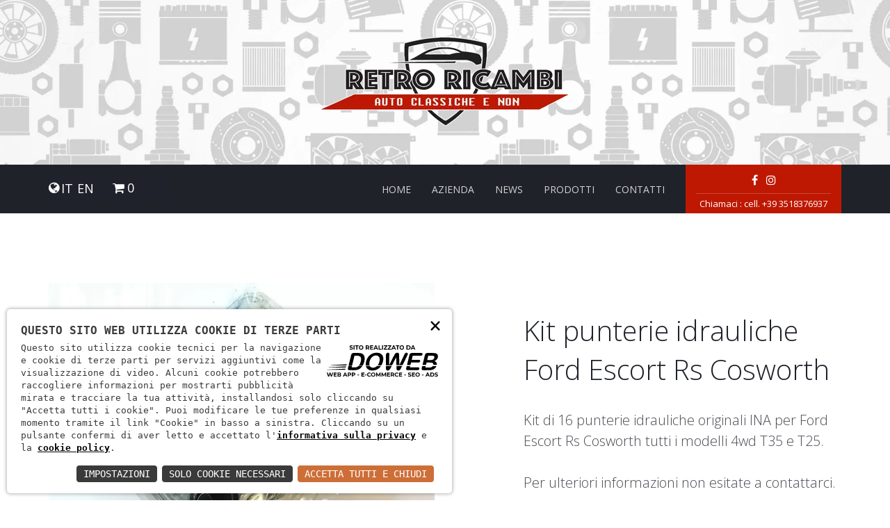

--- FILE ---
content_type: text/html; charset=UTF-8
request_url: https://retroricambi.it/it/parti-modelli/retro-ricambi-punterie-escort-cosworth-1182
body_size: 4516
content:
<!DOCTYPE html><html><head><meta charset="utf-8"><meta name="viewport" content="width=device-width, initial-scale=1.0"><title>retro ricambi - punterie escort cosworth</title><meta name="description" content="retro ricambi - kit punterie idrauliche originali ina per ford escort rs cosworth 4x4 4wd t35 t25"><link rel="icon" type="image/png" href="/images/favico.png" /><script>
var aggiuntacarrello = 'Prodotto aggiunto al carrello';
</script><style>
body
{
margin: 0;
padding: 0;
overflow: hidden
}
.preloader-container
{
width: 100%;
height: 100%;
position: fixed;
z-index: 9999;
margin: 0;
padding: 0;
display: table;
background-color: #323232
}
.load
{
display: table-cell;
vertical-align: middle;
text-align: center;
color: #aaa
}
.inner-load
{
margin: 0 auto;
width: 200px;
height: auto;
-webkit-animation: pulsate 2s linear infinite;
-moz-animation: pulsate 2s linear infinite;
animation: pulsate 2s linear infinite
}
.inner-load img
{
width: 100%
}
@-webkit-keyframes pulsate
{
0%,
100%
{
opacity: 1
}
40%,
60%
{
opacity: .2
}
50%
{
opacity: .1
}
}
@-moz-keyframes pulsate
{
0%,
100%
{
opacity: 1
}
40%,
60%
{
opacity: .2
}
50%
{
opacity: .1
}
}
@keyframes pulsate
{
0%,
100%
{
opacity: 1
}
40%,
60%
{
opacity: .2
}
50%
{
opacity: .1
}
}
</style></head><body><script type="text/javascript">
(function (window) {
window.onerror = function (msg, url, ln) {
if (typeof (msg) === 'object' && msg.srcElement && msg.target) {
if (msg.srcElement == '[object HTMLScriptElement]' && msg.target == '[object HTMLScriptElement]') {
msg = 'Error loading script';
} else {
msg = 'Event Error - target:' + msg.target + ' srcElement:' + msg.srcElement;
}
}
msg = msg.toString();
//ignore errors
if (msg.indexOf("Location.toString") > -1)
return;
if (msg.indexOf("Error loading script") > -1)
return;
if (msg.indexOf("Script error") > -1)
return;
/*https://stackoverflow.com/questions/49384120/resizeobserver-loop-limit-exceeded*/
if (msg.indexOf("ResizeObserver") > -1)
return;
var isChrome = !!window.chrome
if (!isChrome)
return;           
var userAgent = navigator.userAgent;
var formData = new FormData();
formData.append("Error", msg);
formData.append("Url", window.location.href);
formData.append("Line", ln);
formData.append("UserAgent", userAgent);
var xhr = new XMLHttpRequest();
xhr.open('POST', '/remotelogerror');
xhr.onload = function () {
if (xhr.status === 200) {
var obj = JSON.parse(xhr.responseText);
if (obj.RemoteLogError != "") {
console.log(obj.RemoteLogError);
}
else {
console.log("REMOTELOGERROR: Errore sulla chiamata");
}
} else if (xhr.status !== 200) {
console.log("REMOTELOGERROR: Errore sulla chiamata");
}
};
xhr.send(formData);
};
})(window);
</script><div class="preloader-container"><div class="load"><div class="inner-load"><img src="/images/logo-piccolo.png" alt="logo retro ricambi"/></div></div></div><div id="page"><header class="pghead-section pghead-section1 bg-color1"><div class="bg-section full-wh bg-cc bg-cover" style="background-image: url(/images/bg1.jpg);" rgen-id="rg0Xk"></div><div class="container typo-light">
<a href="/it"><img src="/images/logo-piccolo.png" alt="logo retro ricambi" class="img-responsive center-block" /></a></div></header><nav class="nav-wrp nav-5 dark"><div class="container"><div class="nav-header">
<a class="navbar-brand" href="/it"><img src="/images/uploads/Schermata-2017-02-15-alle-15.49.04.png" alt="Brand logo" class="" rgen-id="rgzle"></a>
<a class="nav-handle fs-touch-element" data-nav=".nav"><i class="fa fa-bars"></i></a></div><div class="nav vm-item m-nav"><ul class="nav-links">
<li class=""><a href="/it" class="">Home</a></li>
<li class=""><a href="/it/azienda" class="">Azienda</a></li>
<li class=""><a href="/it/news" class="active">News</a></li>
<li class=""><a href="/it/prodotti" class="">Prodotti</a></li>
<li class=""><a href="/it/contatti" class="">Contatti</a></li></ul><div class="nav-other" rgen-id="rgPHl"><div class="social-icons">
<a href="https://www.facebook.com/retroricambisrl" class="social-link hidden" target="_blank" rel="external"><i class="fa fa-facebook"></i></a>
<a href="" class="social-link hidden" target="_blank" rel="external"><i class="fa fa-twitter fa" rgen-id="rggPp"></i></a>
<a href="" class="social-link hidden" target="_blank" rel="external"><i class="fa fa-google-plus"></i></a>
<a href="" class="social-link hidden" target="_blank" rel="external"><i class="fa fa-youtube-play"></i></a>
<a href="https://www.instagram.com/retro_ricambi" class="social-link hidden" target="_blank" rel="external"><i class="fa fa-instagram"></i></a></div><div class="call-us">Chiamaci : <a href="tel:cell. +39 3518376937" rel="nofollow">cell. +39 3518376937</a></div></div></div><div class="nav-lingue">
<span><i class="fa fa-globe"></i></span><ul class="languages"><li><a class="pull-left" href="/it/parti-modelli/retro-ricambi-punterie-escort-cosworth-1182">IT</a></li><li><a class="pull-left" href="/en/parti-modelli/retro-ricambi-punterie-escort-cosworth-1182">EN</a></li></ul>
<span style="margin-left:20px;"><a href="/it/carrello"><i class="fa fa-shopping-cart"></i></a></span>
<span><a href="/it/carrello" class="cart-link">0</a></span></div></div></nav><section class="content-section content-section-1"><div class="container"><div class="row eqh fs-equalize-element"><div class="col-md-6 l">
<a href="/download/decv/10497/img-20180808-162150.webp?20180827170045Centrato" data-fancybox="gallery" data-loop="true"><img src="/download/decv/10497/img-20180808-162150.webp?20180827170045Centrato" class="img-responsive center-block" alt="Kit punterie idrauliche Ford Escort Rs Cosworth" /></a><div class="row" style="margin-top:15px"></div></div><div class="col-md-5 col-md-offset-1 r"><div class="content vm-item"><h2 class="hd-2">Kit punterie idrauliche Ford Escort Rs Cosworth</h2>
<p class="title-sub">Kit di 16 punterie idrauliche originali INA per Ford Escort Rs Cosworth tutti i modelli 4wd T35 e T25.<br><br>Per ulteriori informazioni non esitate a contattarci.</p>
<p class="text hidden">Numero OEM: <b></b></p>
<p class="text">Codice: <b>FOTappetCosworth</b></p>
<p class="text">Prezzo: <b>170€</b></p><div class="row add-to-cart"><div class="col-xs-4"><input type="number" class="form-control" name="qty" id="qty" value="1" min="1" max="99" maxlength="2" style="padding: 6px 15px;" /></div><div class="col-xs-8">
<a href="javascript:;" id="add-to-cart" class="btn btn-sm btn-primary add-to-cart" onclick="AddtoCartId($('#qty').val());">Aggiungi al carrello</a></div></div><div class="row"><div class="col-xs-12">
<a href="javascript:;" class="btn btn-sm btn-primary remove-from-cart hidden" onclick="RemoveCart('1182');">Rimuovi dal carrello</a>
<a href="/it/carrello" class="btn btn-sm btn-primary remove-from-cart hidden">Vai al Carrello</a></div></div></div></div></div></div></section><div class="container text-center" style="margin-top:20px;"><h3>Prodotti correlati</h3></div><section style="padding-bottom:50px; padding-top:50px;"><div class="container"><div class="row"><div class="col-md-3 text-center">
<a href="/it/parti-modelli/retro-ricambi-pastiglie-freno-ant-escort-3831"><img src="/download/decv/18949/pastiglie-freno-ant-4x4.webp?20260108111212Centrato" class="visible-xs visible-sm img-responsive" /><img src="/download/decv/18949/pastiglie-freno-ant-4x4.webp?20260108111212Centrato&w=263&h=263" class="visible-md visible-lg img-responsive" />
</a>
<p>Pastiglie freno ANT Ford Escort Rs Cosworth 4x4 ATE</p></div><div class="col-md-3 text-center">
<a href="/it/parti-modelli/retro-ricambi-ritegno-paraurti-anteriore-escort-4794"><img src="/download/decv/21334/img-20200611-103726.webp?20201201094438Centrato" class="visible-xs visible-sm img-responsive" /><img src="/download/decv/21334/img-20200611-103726.webp?20201201094438Centrato&w=263&h=263" class="visible-md visible-lg img-responsive" />
</a>
<p>Ritegno del paraurti anteriore originale Ford Escort Rs Cosworth</p></div><div class="col-md-3 text-center">
<a href="/it/parti-modelli/retro-ricambi-gomma-antirumore-radiatore-escort-4690"><img src="/download/decv/21133/img-20200528-113724.webp?20201119174515Centrato" class="visible-xs visible-sm img-responsive" /><img src="/download/decv/21133/img-20200528-113724.webp?20201119174515Centrato&w=263&h=263" class="visible-md visible-lg img-responsive" />
</a>
<p>Kit gommini e distanziali antirumore radiatore Escort Cosworth 4x4</p></div><div class="col-md-3 text-center">
<a href="/it/parti-modelli/retro-ricambi-biscottino-barra-stabilizzatrice-escort-cosworth-7448"><img src="/download/decv/31045/img-20200528-135921.webp?20210809170117Centrato" class="visible-xs visible-sm img-responsive" /><img src="/download/decv/31045/img-20200528-135921.webp?20210809170117Centrato&w=263&h=263" class="visible-md visible-lg img-responsive" />
</a>
<p>Biscottino barra stabilizzatrice posteriore Ford Escort Rs Cosworth</p></div></div></div></section><section class="footer-section bg-dark3" id="contact"><div class="container typo-light"><div class="flex-row mr-b-40"><div class="flex-col-md-6"><div class="content"><h2 class="title small mr-b-50">
<a href="/it" class="op-05"><img src="/images/logo-piccolo.png" alt="logo retro ricambi" class="" rgen-id="rgdub"></a></h2><div class="info-obj img-l g20 tiny mr-b-40"><div class="img"><span class="iconwrp"><i class="fa fa-map-marker"></i></span></div><div class="info"><h3 class="bold-1 fs20 mr-b-0">Indirizzo</h3>
<p class="op-05">Sede Legale: Via dei Tigli, 5 - 37141 Verona - P.IVA: 04473300236
Sede Operativa: Via Augusto Righi 14 - 37135 Verona</p></div></div><div class="info-obj img-l g20 tiny mr-b-40"><div class="img"><span class="iconwrp"><i class="fa fa-phone"></i></span></div><div class="info"><h3 class="bold-1 fs20 mr-b-0">Telefono</h3>
<p class="mr-b-20 op-05"><a href="tel:cell. +39 3518376937" rel="nofollow">cell. +39 3518376937</a></p></div></div><div class="info-obj img-l g20 tiny mr-b-40"><div class="img"><span class="iconwrp"><i class="fa fa-envelope-o"></i></span></div><div class="info"><h3 class="bold-1 fs20 mr-b-0">Scrivici</h3>
<p class="op-05"><a href="mailto:info@retroricambi.it" class="" rel="external">info@retroricambi.it</a></p></div></div></div></div><div class="flex-col-md-5 flex-col-md-offset-1"><div id="contact-form" class="form-block"><h2 class="title small">Richiedi informazioni</h2><form class="form-widget" id="FormContatti" enctype="multipart/form-data" action="" method="post"><div class="field-wrp"><div class="form-group"><input class="form-control light bg-glass bdr-dark2" name="Nome" id="Nome" placeholder="Inserisci il tuo nome e cognome *" type="text">
<label for="Nome" class="error"></label></div><div class="form-group"><input class="form-control light bg-glass bdr-dark2" name="Email" id="Email" placeholder="Inserisci la tua email *" type="email">
<label for="Email" class="error"></label></div><div class="form-group"><input class="form-control light bg-glass bdr-dark2" name="Telefono" id="Telefono" placeholder="Inserisci il tuo numero di telefono *" type="text">
<label for="Telefono" class="error"></label></div><div class="form-group"><input class="form-control light bg-glass bdr-dark2" name="Oggetto" id="Oggetto" placeholder="Inserisci l'oggetto della tua richiesta *" type="text">
<label for="Oggetto" class="error"></label></div><div class="form-group">
<textarea class="form-control light bg-glass bdr-dark2" name="Messaggio" id="Messaggio" placeholder="Inserisci il messaggio *" cols="30" rows="10"></textarea>
<label for="Messaggio" class="error"></label></div><div class="form-group"><input type="checkbox" name="Privacy" id="Privacy" value="1" style="width:auto"/><label class="privacy" style="display:inline">&nbsp;Ho letto <a rel="nofollow" target="_blank" href="/it/privacy"><u>l'informativa</u></a> e autorizzo il trattamento dei miei dati personali per le finalità ivi indicate.<span class="required">*</span></label>
<label for="Privacy" class="error"></label></div></div><button type="submit" class="btn btn-line-white bdr-1"><i class="fa fa-envelope-o"></i> Invia</button></form><div class="msg-block"></div></div></div></div><script>
document.getElementById("FormContatti").action = "/jpost";
</script>	<hr class="light mr-tb-50"><div class="social-links align-c mr-b-20">
<a href="https://www.facebook.com/retroricambisrl" target="_blank" rel="external" class="social-link hidden"><i class="fa fa-facebook"></i></a>
<a href="" target="_blank" rel="external" class="social-link hidden"><i class="fa fa-twitter"></i></a>
<a href="" target="_blank" rel="external" class="social-link hidden"><i class="fa fa-google-plus"></i></a>
<a href="" target="_blank" rel="external" class="social-link hidden"><i class="fa fa-youtube-play"></i></a>
<a href="https://www.instagram.com/retro_ricambi" target="_blank" rel="external" class="social-link hidden"><i class="fa fa-instagram"></i></a></div>
<p class="copyright text-center">Retro Ricambi srl - REA VR-423294 - Cap. sociale interamente versato 12.000 €</p>
<p class="copyright text-center"><u><a href="/it/privacy" rel="nofollow">Informativa sulla privacy</a></u> - <u><a href="/it/cookie" rel="nofollow">Cookie policy</a></u></p></div></section></div><link href="/css/configstyle.css?rg5Qx" id="config_style" rel="stylesheet"><link href="/css/jquery.fancybox.css" id="config_style" rel="stylesheet"><link href="/jquery-confirm/jquery-confirm.min.css" rel="stylesheet"><link href="//fonts.googleapis.com/css?family=Rancho|Open+Sans:400,300,300italic,400italic,600,600italic,700,800italic,700italic,800" rel="stylesheet"><link href="/minify/rgen_min.css" rel="stylesheet"><script src="/minify/rgen_min.js?1"></script><script src="/jquery-confirm/jquery-confirm.min.js"></script><script src="/jquery-cookie/jquery.cookie.js"></script><script async="" src="/js/rgen.js?d=4324"></script><script src="/js/jquery.fancybox.js"></script><link nonce="PGAQqGi9" rel="stylesheet" href="https://static.doweb.site/CookieBanner/css.css"><script nonce="PGAQqGi9" src="https://static.doweb.site/CookieBanner/js.js"></script><script nonce="PGAQqGi9">const privacyUrl = "/privacy";</script><script nonce="PGAQqGi9">const cookieUrl = "/cookie";</script><script nonce="PGAQqGi9" src="https://static.doweb.site/CookieBanner/iso.it.js"></script><link href="/css/custom.css?4" rel="stylesheet"><script src="/images/share42.js"></script></body></html>
<!-- 6, php 2 -->

--- FILE ---
content_type: application/javascript
request_url: https://retroricambi.it/minify/rgen_min.js?1
body_size: 181548
content:
function css_browser_selector(n){var u=n.toLowerCase(),t=function(n){return u.indexOf(n)>-1},e="gecko",o="webkit",s="chrome",f="opera",r="mobile",i=0,h=window.devicePixelRatio?(window.devicePixelRatio+"").replace(".","_"):"1",c=[!/opera|webtv/.test(u)&&/msie\s(\d+)/.test(u)&&(i=1*RegExp.$1)?"ie ie"+i+(6==i||7==i?" ie67 ie678 ie6789":8==i?" ie678 ie6789":9==i?" ie6789 ie9m":i>9?" ie9m":""):/trident\/\d+.*?;\s*rv:(\d+)\.(\d+)\)/.test(u)&&(i=[RegExp.$1,RegExp.$2])?"ie ie"+i[0]+" ie"+i[0]+"_"+i[1]+" ie9m":/firefox\/(\d+)\.(\d+)/.test(u)&&(re=RegExp)?e+" ff ff"+re.$1+" ff"+re.$1+"_"+re.$2:t("gecko/")?e:t(f)?f+(/version\/(\d+)/.test(u)?" "+f+RegExp.$1:/opera(\s|\/)(\d+)/.test(u)?" "+f+RegExp.$2:""):t("konqueror")?"konqueror":t("blackberry")?r+" blackberry":t(s)||t("crios")?o+" "+s:t("iron")?o+" iron":!t("cpu os")&&t("applewebkit/")?o+" safari":t("mozilla/")?e:"",t("android")?r+" android":"",t("tablet")?"tablet":"",t("j2me")?r+" j2me":t("ipad; u; cpu os")?r+" chrome android tablet":t("ipad;u;cpu os")?r+" chromedef android tablet":t("iphone")?r+" ios iphone":t("ipod")?r+" ios ipod":t("ipad")?r+" ios ipad tablet":t("mac")?"mac":t("darwin")?"mac":t("webtv")?"webtv":t("win")?"win"+(t("windows nt 6.0")?" vista":""):t("freebsd")?"freebsd":t("x11")||t("linux")?"linux":"","1"!=h?" retina ratio"+h:"","js portrait"].join(" ");return window.jQuery&&!window.jQuery.browser&&(window.jQuery.browser=i?{msie:1,version:i}:{}),c}function rgenNotice(){var n=location.host;!n.indexOf("rgenesis")>-1&&(console.log("%cDEMO ONLY NOTICE\n++++++++++++++++++++++++++++++++++++++++++++++++++++++\n\nAUTHOR : R_GENESIS\n\nPROJECT : RGen Landing Page with Page Builder\n\nThis file licensed to R_GENESIS - http://themeforest.net/user/r_genesis and it is strictly prohibited to copy or reuse it.\n\nCopyright 2015-2016 R.Genesis.Art\n\nPurchase : http://goo.gl/2amaO1\n\n++++++++++++++++++++++++++++++++++++++++++++++++++++++","font-size: 16px; color: #f00;"),$("html").html(""))}function onYouTubeIframeAPIReady(){ytp.YTAPIReady||(ytp.YTAPIReady=!0,jQuery(document).trigger("YTAPIReady"))}function uncamel(n){return n.replace(/([A-Z])/g,function(n){return"-"+n.toLowerCase()})}function setUnit(n,t){return"string"!=typeof n||n.match(/^[\-0-9\.]+jQuery/)?""+n+t:n}function setFilter(n,t,i){var u=uncamel(t),r=jQuery.browser.mozilla?"":jQuery.CSS.sfx;n[r+"filter"]=n[r+"filter"]||"";i=setUnit(i>jQuery.CSS.filters[t].max?jQuery.CSS.filters[t].max:i,jQuery.CSS.filters[t].unit);n[r+"filter"]+=u+"("+i+") ";delete n[t]}var Formstone,ytp,getYTPVideoID,nAgt,nameOffset,verOffset,ix,start,end;if(!function(n,t){"object"==typeof module&&"object"==typeof module.exports?module.exports=n.document?t(n,!0):function(n){if(!n.document)throw new Error("jQuery requires a window with a document");return t(n)}:t(n)}("undefined"!=typeof window?window:this,function(n,t){function ri(n){var t="length"in n&&n.length,r=i.type(n);return"function"===r||i.isWindow(n)?!1:1===n.nodeType&&t?!0:"array"===r||0===t||"number"==typeof t&&t>0&&t-1 in n}function ui(n,t,r){if(i.isFunction(t))return i.grep(n,function(n,i){return!!t.call(n,i,n)!==r});if(t.nodeType)return i.grep(n,function(n){return n===t!==r});if("string"==typeof t){if(ue.test(t))return i.filter(t,n,r);t=i.filter(t,n)}return i.grep(n,function(n){return i.inArray(n,t)>=0!==r})}function hr(n,t){do n=n[t];while(n&&1!==n.nodeType);return n}function oe(n){var t=fi[n]={};return i.each(n.match(h)||[],function(n,i){t[i]=!0}),t}function cr(){u.addEventListener?(u.removeEventListener("DOMContentLoaded",a,!1),n.removeEventListener("load",a,!1)):(u.detachEvent("onreadystatechange",a),n.detachEvent("onload",a))}function a(){(u.addEventListener||"load"===event.type||"complete"===u.readyState)&&(cr(),i.ready())}function yr(n,t,r){if(void 0===r&&1===n.nodeType){var u="data-"+t.replace(vr,"-$1").toLowerCase();if(r=n.getAttribute(u),"string"==typeof r){try{r="true"===r?!0:"false"===r?!1:"null"===r?null:+r+""===r?+r:ar.test(r)?i.parseJSON(r):r}catch(f){}i.data(n,t,r)}else r=void 0}return r}function ei(n){for(var t in n)if(("data"!==t||!i.isEmptyObject(n[t]))&&"toJSON"!==t)return!1;return!0}function pr(n,t,r,u){if(i.acceptData(n)){var s,e,h=i.expando,l=n.nodeType,o=l?i.cache:n,f=l?n[h]:n[h]&&h;if(f&&o[f]&&(u||o[f].data)||void 0!==r||"string"!=typeof t)return f||(f=l?n[h]=c.pop()||i.guid++:h),o[f]||(o[f]=l?{}:{toJSON:i.noop}),("object"==typeof t||"function"==typeof t)&&(u?o[f]=i.extend(o[f],t):o[f].data=i.extend(o[f].data,t)),e=o[f],u||(e.data||(e.data={}),e=e.data),void 0!==r&&(e[i.camelCase(t)]=r),"string"==typeof t?(s=e[t],null==s&&(s=e[i.camelCase(t)])):s=e,s}}function wr(n,t,u){if(i.acceptData(n)){var o,s,h=n.nodeType,f=h?i.cache:n,e=h?n[i.expando]:i.expando;if(f[e]){if(t&&(o=u?f[e]:f[e].data)){for(i.isArray(t)?t=t.concat(i.map(t,i.camelCase)):(t in o)?t=[t]:(t=i.camelCase(t),t=(t in o)?[t]:t.split(" ")),s=t.length;s--;)delete o[t[s]];if(u?!ei(o):!i.isEmptyObject(o))return}(u||(delete f[e].data,ei(f[e])))&&(h?i.cleanData([n],!0):r.deleteExpando||f!=f.window?delete f[e]:f[e]=null)}}}function vt(){return!0}function it(){return!1}function dr(){try{return u.activeElement}catch(n){}}function gr(n){var i=nu.split("|"),t=n.createDocumentFragment();if(t.createElement)while(i.length)t.createElement(i.pop());return t}function f(n,t){var e,u,s=0,r=typeof n.getElementsByTagName!==o?n.getElementsByTagName(t||"*"):typeof n.querySelectorAll!==o?n.querySelectorAll(t||"*"):void 0;if(!r)for(r=[],e=n.childNodes||n;null!=(u=e[s]);s++)!t||i.nodeName(u,t)?r.push(u):i.merge(r,f(u,t));return void 0===t||t&&i.nodeName(n,t)?i.merge([n],r):r}function be(n){oi.test(n.type)&&(n.defaultChecked=n.checked)}function eu(n,t){return i.nodeName(n,"table")&&i.nodeName(11!==t.nodeType?t:t.firstChild,"tr")?n.getElementsByTagName("tbody")[0]||n.appendChild(n.ownerDocument.createElement("tbody")):n}function ou(n){return n.type=(null!==i.find.attr(n,"type"))+"/"+n.type,n}function su(n){var t=ye.exec(n.type);return t?n.type=t[1]:n.removeAttribute("type"),n}function li(n,t){for(var u,r=0;null!=(u=n[r]);r++)i._data(u,"globalEval",!t||i._data(t[r],"globalEval"))}function hu(n,t){if(1===t.nodeType&&i.hasData(n)){var u,f,o,s=i._data(n),r=i._data(t,s),e=s.events;if(e){delete r.handle;r.events={};for(u in e)for(f=0,o=e[u].length;o>f;f++)i.event.add(t,u,e[u][f])}r.data&&(r.data=i.extend({},r.data))}}function ke(n,t){var u,e,f;if(1===t.nodeType){if(u=t.nodeName.toLowerCase(),!r.noCloneEvent&&t[i.expando]){f=i._data(t);for(e in f.events)i.removeEvent(t,e,f.handle);t.removeAttribute(i.expando)}"script"===u&&t.text!==n.text?(ou(t).text=n.text,su(t)):"object"===u?(t.parentNode&&(t.outerHTML=n.outerHTML),r.html5Clone&&n.innerHTML&&!i.trim(t.innerHTML)&&(t.innerHTML=n.innerHTML)):"input"===u&&oi.test(n.type)?(t.defaultChecked=t.checked=n.checked,t.value!==n.value&&(t.value=n.value)):"option"===u?t.defaultSelected=t.selected=n.defaultSelected:("input"===u||"textarea"===u)&&(t.defaultValue=n.defaultValue)}}function cu(t,r){var f,u=i(r.createElement(t)).appendTo(r.body),e=n.getDefaultComputedStyle&&(f=n.getDefaultComputedStyle(u[0]))?f.display:i.css(u[0],"display");return u.detach(),e}function yt(n){var r=u,t=ai[n];return t||(t=cu(n,r),"none"!==t&&t||(ot=(ot||i("<iframe frameborder='0' width='0' height='0'/>")).appendTo(r.documentElement),r=(ot[0].contentWindow||ot[0].contentDocument).document,r.write(),r.close(),t=cu(n,r),ot.detach()),ai[n]=t),t}function au(n,t){return{get:function(){var i=n();if(null!=i)return i?void delete this.get:(this.get=t).apply(this,arguments)}}}function pu(n,t){if(t in n)return t;for(var r=t.charAt(0).toUpperCase()+t.slice(1),u=t,i=yu.length;i--;)if(t=yu[i]+r,t in n)return t;return u}function wu(n,t){for(var f,r,o,e=[],u=0,s=n.length;s>u;u++)r=n[u],r.style&&(e[u]=i._data(r,"olddisplay"),f=r.style.display,t?(e[u]||"none"!==f||(r.style.display=""),""===r.style.display&&et(r)&&(e[u]=i._data(r,"olddisplay",yt(r.nodeName)))):(o=et(r),(f&&"none"!==f||!o)&&i._data(r,"olddisplay",o?f:i.css(r,"display"))));for(u=0;s>u;u++)r=n[u],r.style&&(t&&"none"!==r.style.display&&""!==r.style.display||(r.style.display=t?e[u]||"":"none"));return n}function bu(n,t,i){var r=to.exec(t);return r?Math.max(0,r[1]-(i||0))+(r[2]||"px"):t}function ku(n,t,r,u,f){for(var e=r===(u?"border":"content")?4:"width"===t?1:0,o=0;4>e;e+=2)"margin"===r&&(o+=i.css(n,r+w[e],!0,f)),u?("content"===r&&(o-=i.css(n,"padding"+w[e],!0,f)),"margin"!==r&&(o-=i.css(n,"border"+w[e]+"Width",!0,f))):(o+=i.css(n,"padding"+w[e],!0,f),"padding"!==r&&(o+=i.css(n,"border"+w[e]+"Width",!0,f)));return o}function du(n,t,u){var o=!0,f="width"===t?n.offsetWidth:n.offsetHeight,e=k(n),s=r.boxSizing&&"border-box"===i.css(n,"boxSizing",!1,e);if(0>=f||null==f){if(f=d(n,t,e),(0>f||null==f)&&(f=n.style[t]),pt.test(f))return f;o=s&&(r.boxSizingReliable()||f===n.style[t]);f=parseFloat(f)||0}return f+ku(n,t,u||(s?"border":"content"),o,e)+"px"}function e(n,t,i,r,u){return new e.prototype.init(n,t,i,r,u)}function nf(){return setTimeout(function(){rt=void 0}),rt=i.now()}function kt(n,t){var r,i={height:n},u=0;for(t=t?1:0;4>u;u+=2-t)r=w[u],i["margin"+r]=i["padding"+r]=n;return t&&(i.opacity=i.width=n),i}function tf(n,t,i){for(var u,f=(st[t]||[]).concat(st["*"]),r=0,e=f.length;e>r;r++)if(u=f[r].call(i,t,n))return u}function eo(n,t,u){var f,a,p,v,s,w,h,b,l=this,y={},o=n.style,c=n.nodeType&&et(n),e=i._data(n,"fxshow");u.queue||(s=i._queueHooks(n,"fx"),null==s.unqueued&&(s.unqueued=0,w=s.empty.fire,s.empty.fire=function(){s.unqueued||w()}),s.unqueued++,l.always(function(){l.always(function(){s.unqueued--;i.queue(n,"fx").length||s.empty.fire()})}));1===n.nodeType&&("height"in t||"width"in t)&&(u.overflow=[o.overflow,o.overflowX,o.overflowY],h=i.css(n,"display"),b="none"===h?i._data(n,"olddisplay")||yt(n.nodeName):h,"inline"===b&&"none"===i.css(n,"float")&&(r.inlineBlockNeedsLayout&&"inline"!==yt(n.nodeName)?o.zoom=1:o.display="inline-block"));u.overflow&&(o.overflow="hidden",r.shrinkWrapBlocks()||l.always(function(){o.overflow=u.overflow[0];o.overflowX=u.overflow[1];o.overflowY=u.overflow[2]}));for(f in t)if(a=t[f],uo.exec(a)){if(delete t[f],p=p||"toggle"===a,a===(c?"hide":"show")){if("show"!==a||!e||void 0===e[f])continue;c=!0}y[f]=e&&e[f]||i.style(n,f)}else h=void 0;if(i.isEmptyObject(y))"inline"===("none"===h?yt(n.nodeName):h)&&(o.display=h);else{e?"hidden"in e&&(c=e.hidden):e=i._data(n,"fxshow",{});p&&(e.hidden=!c);c?i(n).show():l.done(function(){i(n).hide()});l.done(function(){var t;i._removeData(n,"fxshow");for(t in y)i.style(n,t,y[t])});for(f in y)v=tf(c?e[f]:0,f,l),f in e||(e[f]=v.start,c&&(v.end=v.start,v.start="width"===f||"height"===f?1:0))}}function oo(n,t){var r,f,e,u,o;for(r in n)if(f=i.camelCase(r),e=t[f],u=n[r],i.isArray(u)&&(e=u[1],u=n[r]=u[0]),r!==f&&(n[f]=u,delete n[r]),o=i.cssHooks[f],o&&"expand"in o){u=o.expand(u);delete n[f];for(r in u)r in n||(n[r]=u[r],t[r]=e)}else t[f]=e}function rf(n,t,r){var h,e,o=0,l=bt.length,f=i.Deferred().always(function(){delete c.elem}),c=function(){if(e)return!1;for(var s=rt||nf(),t=Math.max(0,u.startTime+u.duration-s),h=t/u.duration||0,i=1-h,r=0,o=u.tweens.length;o>r;r++)u.tweens[r].run(i);return f.notifyWith(n,[u,i,t]),1>i&&o?t:(f.resolveWith(n,[u]),!1)},u=f.promise({elem:n,props:i.extend({},t),opts:i.extend(!0,{specialEasing:{}},r),originalProperties:t,originalOptions:r,startTime:rt||nf(),duration:r.duration,tweens:[],createTween:function(t,r){var f=i.Tween(n,u.opts,t,r,u.opts.specialEasing[t]||u.opts.easing);return u.tweens.push(f),f},stop:function(t){var i=0,r=t?u.tweens.length:0;if(e)return this;for(e=!0;r>i;i++)u.tweens[i].run(1);return t?f.resolveWith(n,[u,t]):f.rejectWith(n,[u,t]),this}}),s=u.props;for(oo(s,u.opts.specialEasing);l>o;o++)if(h=bt[o].call(u,n,s,u.opts))return h;return i.map(s,tf,u),i.isFunction(u.opts.start)&&u.opts.start.call(n,u),i.fx.timer(i.extend(c,{elem:n,anim:u,queue:u.opts.queue})),u.progress(u.opts.progress).done(u.opts.done,u.opts.complete).fail(u.opts.fail).always(u.opts.always)}function vf(n){return function(t,r){"string"!=typeof t&&(r=t,t="*");var u,f=0,e=t.toLowerCase().match(h)||[];if(i.isFunction(r))while(u=e[f++])"+"===u.charAt(0)?(u=u.slice(1)||"*",(n[u]=n[u]||[]).unshift(r)):(n[u]=n[u]||[]).push(r)}}function yf(n,t,r,u){function e(s){var h;return f[s]=!0,i.each(n[s]||[],function(n,i){var s=i(t,r,u);return"string"!=typeof s||o||f[s]?o?!(h=s):void 0:(t.dataTypes.unshift(s),e(s),!1)}),h}var f={},o=n===bi;return e(t.dataTypes[0])||!f["*"]&&e("*")}function ki(n,t){var u,r,f=i.ajaxSettings.flatOptions||{};for(r in t)void 0!==t[r]&&((f[r]?n:u||(u={}))[r]=t[r]);return u&&i.extend(!0,n,u),n}function vo(n,t,i){for(var o,e,u,f,s=n.contents,r=n.dataTypes;"*"===r[0];)r.shift(),void 0===e&&(e=n.mimeType||t.getResponseHeader("Content-Type"));if(e)for(f in s)if(s[f]&&s[f].test(e)){r.unshift(f);break}if(r[0]in i)u=r[0];else{for(f in i){if(!r[0]||n.converters[f+" "+r[0]]){u=f;break}o||(o=f)}u=u||o}if(u)return(u!==r[0]&&r.unshift(u),i[u])}function yo(n,t,i,r){var h,u,f,s,e,o={},c=n.dataTypes.slice();if(c[1])for(f in n.converters)o[f.toLowerCase()]=n.converters[f];for(u=c.shift();u;)if(n.responseFields[u]&&(i[n.responseFields[u]]=t),!e&&r&&n.dataFilter&&(t=n.dataFilter(t,n.dataType)),e=u,u=c.shift())if("*"===u)u=e;else if("*"!==e&&e!==u){if(f=o[e+" "+u]||o["* "+u],!f)for(h in o)if(s=h.split(" "),s[1]===u&&(f=o[e+" "+s[0]]||o["* "+s[0]])){f===!0?f=o[h]:o[h]!==!0&&(u=s[0],c.unshift(s[1]));break}if(f!==!0)if(f&&n.throws)t=f(t);else try{t=f(t)}catch(l){return{state:"parsererror",error:f?l:"No conversion from "+e+" to "+u}}}return{state:"success",data:t}}function di(n,t,r,u){var f;if(i.isArray(t))i.each(t,function(t,i){r||wo.test(n)?u(n,i):di(n+"["+("object"==typeof i?t:"")+"]",i,r,u)});else if(r||"object"!==i.type(t))u(n,t);else for(f in t)di(n+"["+f+"]",t[f],r,u)}function wf(){try{return new n.XMLHttpRequest}catch(t){}}function ns(){try{return new n.ActiveXObject("Microsoft.XMLHTTP")}catch(t){}}function bf(n){return i.isWindow(n)?n:9===n.nodeType?n.defaultView||n.parentWindow:!1}var c=[],l=c.slice,ir=c.concat,ii=c.push,rr=c.indexOf,ct={},gf=ct.toString,tt=ct.hasOwnProperty,r={},ur="1.11.3",i=function(n,t){return new i.fn.init(n,t)},ne=/^[\s\uFEFF\xA0]+|[\s\uFEFF\xA0]+$/g,te=/^-ms-/,ie=/-([\da-z])/gi,re=function(n,t){return t.toUpperCase()},p,or,sr,h,fi,lt,o,lr,ar,vr,ot,ai,uf,ef,sf,gt,gi,ti,nr,tr,kf,df;i.fn=i.prototype={jquery:ur,constructor:i,selector:"",length:0,toArray:function(){return l.call(this)},get:function(n){return null!=n?0>n?this[n+this.length]:this[n]:l.call(this)},pushStack:function(n){var t=i.merge(this.constructor(),n);return t.prevObject=this,t.context=this.context,t},each:function(n,t){return i.each(this,n,t)},map:function(n){return this.pushStack(i.map(this,function(t,i){return n.call(t,i,t)}))},slice:function(){return this.pushStack(l.apply(this,arguments))},first:function(){return this.eq(0)},last:function(){return this.eq(-1)},eq:function(n){var i=this.length,t=+n+(0>n?i:0);return this.pushStack(t>=0&&i>t?[this[t]]:[])},end:function(){return this.prevObject||this.constructor(null)},push:ii,sort:c.sort,splice:c.splice};i.extend=i.fn.extend=function(){var r,e,t,f,o,s,n=arguments[0]||{},u=1,c=arguments.length,h=!1;for("boolean"==typeof n&&(h=n,n=arguments[u]||{},u++),"object"==typeof n||i.isFunction(n)||(n={}),u===c&&(n=this,u--);c>u;u++)if(null!=(o=arguments[u]))for(f in o)r=n[f],t=o[f],n!==t&&(h&&t&&(i.isPlainObject(t)||(e=i.isArray(t)))?(e?(e=!1,s=r&&i.isArray(r)?r:[]):s=r&&i.isPlainObject(r)?r:{},n[f]=i.extend(h,s,t)):void 0!==t&&(n[f]=t));return n};i.extend({expando:"jQuery"+(ur+Math.random()).replace(/\D/g,""),isReady:!0,error:function(n){throw new Error(n);},noop:function(){},isFunction:function(n){return"function"===i.type(n)},isArray:Array.isArray||function(n){return"array"===i.type(n)},isWindow:function(n){return null!=n&&n==n.window},isNumeric:function(n){return!i.isArray(n)&&n-parseFloat(n)+1>=0},isEmptyObject:function(n){for(var t in n)return!1;return!0},isPlainObject:function(n){var t;if(!n||"object"!==i.type(n)||n.nodeType||i.isWindow(n))return!1;try{if(n.constructor&&!tt.call(n,"constructor")&&!tt.call(n.constructor.prototype,"isPrototypeOf"))return!1}catch(u){return!1}if(r.ownLast)for(t in n)return tt.call(n,t);for(t in n);return void 0===t||tt.call(n,t)},type:function(n){return null==n?n+"":"object"==typeof n||"function"==typeof n?ct[gf.call(n)]||"object":typeof n},globalEval:function(t){t&&i.trim(t)&&(n.execScript||function(t){n.eval.call(n,t)})(t)},camelCase:function(n){return n.replace(te,"ms-").replace(ie,re)},nodeName:function(n,t){return n.nodeName&&n.nodeName.toLowerCase()===t.toLowerCase()},each:function(n,t,i){var u,r=0,f=n.length,e=ri(n);if(i){if(e){for(;f>r;r++)if(u=t.apply(n[r],i),u===!1)break}else for(r in n)if(u=t.apply(n[r],i),u===!1)break}else if(e){for(;f>r;r++)if(u=t.call(n[r],r,n[r]),u===!1)break}else for(r in n)if(u=t.call(n[r],r,n[r]),u===!1)break;return n},trim:function(n){return null==n?"":(n+"").replace(ne,"")},makeArray:function(n,t){var r=t||[];return null!=n&&(ri(Object(n))?i.merge(r,"string"==typeof n?[n]:n):ii.call(r,n)),r},inArray:function(n,t,i){var r;if(t){if(rr)return rr.call(t,n,i);for(r=t.length,i=i?0>i?Math.max(0,r+i):i:0;r>i;i++)if(i in t&&t[i]===n)return i}return-1},merge:function(n,t){for(var r=+t.length,i=0,u=n.length;r>i;)n[u++]=t[i++];if(r!==r)while(void 0!==t[i])n[u++]=t[i++];return n.length=u,n},grep:function(n,t,i){for(var u,f=[],r=0,e=n.length,o=!i;e>r;r++)u=!t(n[r],r),u!==o&&f.push(n[r]);return f},map:function(n,t,i){var u,r=0,e=n.length,o=ri(n),f=[];if(o)for(;e>r;r++)u=t(n[r],r,i),null!=u&&f.push(u);else for(r in n)u=t(n[r],r,i),null!=u&&f.push(u);return ir.apply([],f)},guid:1,proxy:function(n,t){var u,r,f;return"string"==typeof t&&(f=n[t],t=n,n=f),i.isFunction(n)?(u=l.call(arguments,2),r=function(){return n.apply(t||this,u.concat(l.call(arguments)))},r.guid=n.guid=n.guid||i.guid++,r):void 0},now:function(){return+new Date},support:r});i.each("Boolean Number String Function Array Date RegExp Object Error".split(" "),function(n,t){ct["[object "+t+"]"]=t.toLowerCase()});p=function(n){function r(n,t,i,r){var p,s,a,c,w,y,d,v,nt,g;if((t?t.ownerDocument||t:h)!==o&&k(t),t=t||o,i=i||[],c=t.nodeType,"string"!=typeof n||!n||1!==c&&9!==c&&11!==c)return i;if(!r&&l){if(11!==c&&(p=hr.exec(n)))if(a=p[1]){if(9===c){if(s=t.getElementById(a),!s||!s.parentNode)return i;if(s.id===a)return i.push(s),i}else if(t.ownerDocument&&(s=t.ownerDocument.getElementById(a))&&et(t,s)&&s.id===a)return i.push(s),i}else{if(p[2])return b.apply(i,t.getElementsByTagName(n)),i;if((a=p[3])&&u.getElementsByClassName)return b.apply(i,t.getElementsByClassName(a)),i}if(u.qsa&&(!e||!e.test(n))){if(v=d=f,nt=t,g=1!==c&&n,1===c&&"object"!==t.nodeName.toLowerCase()){for(y=ft(n),(d=t.getAttribute("id"))?v=d.replace(cr,"\\$&"):t.setAttribute("id",v),v="[id='"+v+"'] ",w=y.length;w--;)y[w]=v+vt(y[w]);nt=dt.test(n)&&ti(t.parentNode)||t;g=y.join(",")}if(g)try{return b.apply(i,nt.querySelectorAll(g)),i}catch(tt){}finally{d||t.removeAttribute("id")}}}return oi(n.replace(lt,"$1"),t,i,r)}function gt(){function n(r,u){return i.push(r+" ")>t.cacheLength&&delete n[i.shift()],n[r+" "]=u}var i=[];return n}function c(n){return n[f]=!0,n}function v(n){var t=o.createElement("div");try{return!!n(t)}catch(i){return!1}finally{t.parentNode&&t.parentNode.removeChild(t);t=null}}function ni(n,i){for(var u=n.split("|"),r=n.length;r--;)t.attrHandle[u[r]]=i}function wi(n,t){var i=t&&n,r=i&&1===n.nodeType&&1===t.nodeType&&(~t.sourceIndex||li)-(~n.sourceIndex||li);if(r)return r;if(i)while(i=i.nextSibling)if(i===t)return-1;return n?1:-1}function lr(n){return function(t){var i=t.nodeName.toLowerCase();return"input"===i&&t.type===n}}function ar(n){return function(t){var i=t.nodeName.toLowerCase();return("input"===i||"button"===i)&&t.type===n}}function tt(n){return c(function(t){return t=+t,c(function(i,r){for(var u,f=n([],i.length,t),e=f.length;e--;)i[u=f[e]]&&(i[u]=!(r[u]=i[u]))})})}function ti(n){return n&&"undefined"!=typeof n.getElementsByTagName&&n}function bi(){}function vt(n){for(var t=0,r=n.length,i="";r>t;t++)i+=n[t].value;return i}function ii(n,t,i){var r=t.dir,u=i&&"parentNode"===r,e=ki++;return t.first?function(t,i,f){while(t=t[r])if(1===t.nodeType||u)return n(t,i,f)}:function(t,i,o){var s,h,c=[a,e];if(o){while(t=t[r])if((1===t.nodeType||u)&&n(t,i,o))return!0}else while(t=t[r])if(1===t.nodeType||u){if(h=t[f]||(t[f]={}),(s=h[r])&&s[0]===a&&s[1]===e)return c[2]=s[2];if(h[r]=c,c[2]=n(t,i,o))return!0}}}function ri(n){return n.length>1?function(t,i,r){for(var u=n.length;u--;)if(!n[u](t,i,r))return!1;return!0}:n[0]}function vr(n,t,i){for(var u=0,f=t.length;f>u;u++)r(n,t[u],i);return i}function yt(n,t,i,r,u){for(var e,o=[],f=0,s=n.length,h=null!=t;s>f;f++)(e=n[f])&&(!i||i(e,r,u))&&(o.push(e),h&&t.push(f));return o}function ui(n,t,i,r,u,e){return r&&!r[f]&&(r=ui(r)),u&&!u[f]&&(u=ui(u,e)),c(function(f,e,o,s){var l,c,a,p=[],y=[],w=e.length,k=f||vr(t||"*",o.nodeType?[o]:o,[]),v=!n||!f&&t?k:yt(k,p,n,o,s),h=i?u||(f?n:w||r)?[]:e:v;if(i&&i(v,h,o,s),r)for(l=yt(h,y),r(l,[],o,s),c=l.length;c--;)(a=l[c])&&(h[y[c]]=!(v[y[c]]=a));if(f){if(u||n){if(u){for(l=[],c=h.length;c--;)(a=h[c])&&l.push(v[c]=a);u(null,h=[],l,s)}for(c=h.length;c--;)(a=h[c])&&(l=u?nt(f,a):p[c])>-1&&(f[l]=!(e[l]=a))}}else h=yt(h===e?h.splice(w,h.length):h),u?u(null,e,h,s):b.apply(e,h)})}function fi(n){for(var o,u,r,s=n.length,h=t.relative[n[0].type],c=h||t.relative[" "],i=h?1:0,l=ii(function(n){return n===o},c,!0),a=ii(function(n){return nt(o,n)>-1},c,!0),e=[function(n,t,i){var r=!h&&(i||t!==ht)||((o=t).nodeType?l(n,t,i):a(n,t,i));return o=null,r}];s>i;i++)if(u=t.relative[n[i].type])e=[ii(ri(e),u)];else{if(u=t.filter[n[i].type].apply(null,n[i].matches),u[f]){for(r=++i;s>r;r++)if(t.relative[n[r].type])break;return ui(i>1&&ri(e),i>1&&vt(n.slice(0,i-1).concat({value:" "===n[i-2].type?"*":""})).replace(lt,"$1"),u,r>i&&fi(n.slice(i,r)),s>r&&fi(n=n.slice(r)),s>r&&vt(n))}e.push(u)}return ri(e)}function yr(n,i){var u=i.length>0,f=n.length>0,e=function(e,s,h,c,l){var y,d,w,k=0,v="0",g=e&&[],p=[],nt=ht,tt=e||f&&t.find.TAG("*",l),it=a+=null==nt?1:Math.random()||.1,rt=tt.length;for(l&&(ht=s!==o&&s);v!==rt&&null!=(y=tt[v]);v++){if(f&&y){for(d=0;w=n[d++];)if(w(y,s,h)){c.push(y);break}l&&(a=it)}u&&((y=!w&&y)&&k--,e&&g.push(y))}if(k+=v,u&&v!==k){for(d=0;w=i[d++];)w(g,p,s,h);if(e){if(k>0)while(v--)g[v]||p[v]||(p[v]=gi.call(c));p=yt(p)}b.apply(c,p);l&&!e&&p.length>0&&k+i.length>1&&r.uniqueSort(c)}return l&&(a=it,ht=nt),g};return u?c(e):e}var it,u,t,st,ei,ft,pt,oi,ht,w,rt,k,o,s,l,e,d,ct,et,f="sizzle"+1*new Date,h=n.document,a=0,ki=0,si=gt(),hi=gt(),ci=gt(),wt=function(n,t){return n===t&&(rt=!0),0},li=-2147483648,di={}.hasOwnProperty,g=[],gi=g.pop,nr=g.push,b=g.push,ai=g.slice,nt=function(n,t){for(var i=0,r=n.length;r>i;i++)if(n[i]===t)return i;return-1},bt="checked|selected|async|autofocus|autoplay|controls|defer|disabled|hidden|ismap|loop|multiple|open|readonly|required|scoped",i="[\\x20\\t\\r\\n\\f]",ut="(?:\\\\.|[\\w-]|[^\\x00-\\xa0])+",vi=ut.replace("w","w#"),yi="\\["+i+"*("+ut+")(?:"+i+"*([*^$|!~]?=)"+i+"*(?:'((?:\\\\.|[^\\\\'])*)'|\"((?:\\\\.|[^\\\\\"])*)\"|("+vi+"))|)"+i+"*\\]",kt=":("+ut+")(?:\\((('((?:\\\\.|[^\\\\'])*)'|\"((?:\\\\.|[^\\\\\"])*)\")|((?:\\\\.|[^\\\\()[\\]]|"+yi+")*)|.*)\\)|)",tr=new RegExp(i+"+","g"),lt=new RegExp("^"+i+"+|((?:^|[^\\\\])(?:\\\\.)*)"+i+"+$","g"),ir=new RegExp("^"+i+"*,"+i+"*"),rr=new RegExp("^"+i+"*([>+~]|"+i+")"+i+"*"),ur=new RegExp("="+i+"*([^\\]'\"]*?)"+i+"*\\]","g"),fr=new RegExp(kt),er=new RegExp("^"+vi+"$"),at={ID:new RegExp("^#("+ut+")"),CLASS:new RegExp("^\\.("+ut+")"),TAG:new RegExp("^("+ut.replace("w","w*")+")"),ATTR:new RegExp("^"+yi),PSEUDO:new RegExp("^"+kt),CHILD:new RegExp("^:(only|first|last|nth|nth-last)-(child|of-type)(?:\\("+i+"*(even|odd|(([+-]|)(\\d*)n|)"+i+"*(?:([+-]|)"+i+"*(\\d+)|))"+i+"*\\)|)","i"),bool:new RegExp("^(?:"+bt+")$","i"),needsContext:new RegExp("^"+i+"*[>+~]|:(even|odd|eq|gt|lt|nth|first|last)(?:\\("+i+"*((?:-\\d)?\\d*)"+i+"*\\)|)(?=[^-]|$)","i")},or=/^(?:input|select|textarea|button)$/i,sr=/^h\d$/i,ot=/^[^{]+\{\s*\[native \w/,hr=/^(?:#([\w-]+)|(\w+)|\.([\w-]+))$/,dt=/[+~]/,cr=/'|\\/g,y=new RegExp("\\\\([\\da-f]{1,6}"+i+"?|("+i+")|.)","ig"),p=function(n,t,i){var r="0x"+t-65536;return r!==r||i?t:0>r?String.fromCharCode(r+65536):String.fromCharCode(r>>10|55296,1023&r|56320)},pi=function(){k()};try{b.apply(g=ai.call(h.childNodes),h.childNodes);g[h.childNodes.length].nodeType}catch(pr){b={apply:g.length?function(n,t){nr.apply(n,ai.call(t))}:function(n,t){for(var i=n.length,r=0;n[i++]=t[r++];);n.length=i-1}}}u=r.support={};ei=r.isXML=function(n){var t=n&&(n.ownerDocument||n).documentElement;return t?"HTML"!==t.nodeName:!1};k=r.setDocument=function(n){var a,c,r=n?n.ownerDocument||n:h;return r!==o&&9===r.nodeType&&r.documentElement?(o=r,s=r.documentElement,c=r.defaultView,c&&c!==c.top&&(c.addEventListener?c.addEventListener("unload",pi,!1):c.attachEvent&&c.attachEvent("onunload",pi)),l=!ei(r),u.attributes=v(function(n){return n.className="i",!n.getAttribute("className")}),u.getElementsByTagName=v(function(n){return n.appendChild(r.createComment("")),!n.getElementsByTagName("*").length}),u.getElementsByClassName=ot.test(r.getElementsByClassName),u.getById=v(function(n){return s.appendChild(n).id=f,!r.getElementsByName||!r.getElementsByName(f).length}),u.getById?(t.find.ID=function(n,t){if("undefined"!=typeof t.getElementById&&l){var i=t.getElementById(n);return i&&i.parentNode?[i]:[]}},t.filter.ID=function(n){var t=n.replace(y,p);return function(n){return n.getAttribute("id")===t}}):(delete t.find.ID,t.filter.ID=function(n){var t=n.replace(y,p);return function(n){var i="undefined"!=typeof n.getAttributeNode&&n.getAttributeNode("id");return i&&i.value===t}}),t.find.TAG=u.getElementsByTagName?function(n,t){return"undefined"!=typeof t.getElementsByTagName?t.getElementsByTagName(n):u.qsa?t.querySelectorAll(n):void 0}:function(n,t){var i,r=[],f=0,u=t.getElementsByTagName(n);if("*"===n){while(i=u[f++])1===i.nodeType&&r.push(i);return r}return u},t.find.CLASS=u.getElementsByClassName&&function(n,t){if(l)return t.getElementsByClassName(n)},d=[],e=[],(u.qsa=ot.test(r.querySelectorAll))&&(v(function(n){s.appendChild(n).innerHTML="<a id='"+f+"'><\/a><select id='"+f+"-\f]' msallowcapture=''><option selected=''><\/option><\/select>";n.querySelectorAll("[msallowcapture^='']").length&&e.push("[*^$]="+i+"*(?:''|\"\")");n.querySelectorAll("[selected]").length||e.push("\\["+i+"*(?:value|"+bt+")");n.querySelectorAll("[id~="+f+"-]").length||e.push("~=");n.querySelectorAll(":checked").length||e.push(":checked");n.querySelectorAll("a#"+f+"+*").length||e.push(".#.+[+~]")}),v(function(n){var t=r.createElement("input");t.setAttribute("type","hidden");n.appendChild(t).setAttribute("name","D");n.querySelectorAll("[name=d]").length&&e.push("name"+i+"*[*^$|!~]?=");n.querySelectorAll(":enabled").length||e.push(":enabled",":disabled");n.querySelectorAll("*,:x");e.push(",.*:")})),(u.matchesSelector=ot.test(ct=s.matches||s.webkitMatchesSelector||s.mozMatchesSelector||s.oMatchesSelector||s.msMatchesSelector))&&v(function(n){u.disconnectedMatch=ct.call(n,"div");ct.call(n,"[s!='']:x");d.push("!=",kt)}),e=e.length&&new RegExp(e.join("|")),d=d.length&&new RegExp(d.join("|")),a=ot.test(s.compareDocumentPosition),et=a||ot.test(s.contains)?function(n,t){var r=9===n.nodeType?n.documentElement:n,i=t&&t.parentNode;return n===i||!(!i||1!==i.nodeType||!(r.contains?r.contains(i):n.compareDocumentPosition&&16&n.compareDocumentPosition(i)))}:function(n,t){if(t)while(t=t.parentNode)if(t===n)return!0;return!1},wt=a?function(n,t){if(n===t)return rt=!0,0;var i=!n.compareDocumentPosition-!t.compareDocumentPosition;return i?i:(i=(n.ownerDocument||n)===(t.ownerDocument||t)?n.compareDocumentPosition(t):1,1&i||!u.sortDetached&&t.compareDocumentPosition(n)===i?n===r||n.ownerDocument===h&&et(h,n)?-1:t===r||t.ownerDocument===h&&et(h,t)?1:w?nt(w,n)-nt(w,t):0:4&i?-1:1)}:function(n,t){if(n===t)return rt=!0,0;var i,u=0,o=n.parentNode,s=t.parentNode,f=[n],e=[t];if(!o||!s)return n===r?-1:t===r?1:o?-1:s?1:w?nt(w,n)-nt(w,t):0;if(o===s)return wi(n,t);for(i=n;i=i.parentNode;)f.unshift(i);for(i=t;i=i.parentNode;)e.unshift(i);while(f[u]===e[u])u++;return u?wi(f[u],e[u]):f[u]===h?-1:e[u]===h?1:0},r):o};r.matches=function(n,t){return r(n,null,null,t)};r.matchesSelector=function(n,t){if((n.ownerDocument||n)!==o&&k(n),t=t.replace(ur,"='$1']"),!(!u.matchesSelector||!l||d&&d.test(t)||e&&e.test(t)))try{var i=ct.call(n,t);if(i||u.disconnectedMatch||n.document&&11!==n.document.nodeType)return i}catch(f){}return r(t,o,null,[n]).length>0};r.contains=function(n,t){return(n.ownerDocument||n)!==o&&k(n),et(n,t)};r.attr=function(n,i){(n.ownerDocument||n)!==o&&k(n);var f=t.attrHandle[i.toLowerCase()],r=f&&di.call(t.attrHandle,i.toLowerCase())?f(n,i,!l):void 0;return void 0!==r?r:u.attributes||!l?n.getAttribute(i):(r=n.getAttributeNode(i))&&r.specified?r.value:null};r.error=function(n){throw new Error("Syntax error, unrecognized expression: "+n);};r.uniqueSort=function(n){var r,f=[],t=0,i=0;if(rt=!u.detectDuplicates,w=!u.sortStable&&n.slice(0),n.sort(wt),rt){while(r=n[i++])r===n[i]&&(t=f.push(i));while(t--)n.splice(f[t],1)}return w=null,n};st=r.getText=function(n){var r,i="",u=0,t=n.nodeType;if(t){if(1===t||9===t||11===t){if("string"==typeof n.textContent)return n.textContent;for(n=n.firstChild;n;n=n.nextSibling)i+=st(n)}else if(3===t||4===t)return n.nodeValue}else while(r=n[u++])i+=st(r);return i};t=r.selectors={cacheLength:50,createPseudo:c,match:at,attrHandle:{},find:{},relative:{">":{dir:"parentNode",first:!0}," ":{dir:"parentNode"},"+":{dir:"previousSibling",first:!0},"~":{dir:"previousSibling"}},preFilter:{ATTR:function(n){return n[1]=n[1].replace(y,p),n[3]=(n[3]||n[4]||n[5]||"").replace(y,p),"~="===n[2]&&(n[3]=" "+n[3]+" "),n.slice(0,4)},CHILD:function(n){return n[1]=n[1].toLowerCase(),"nth"===n[1].slice(0,3)?(n[3]||r.error(n[0]),n[4]=+(n[4]?n[5]+(n[6]||1):2*("even"===n[3]||"odd"===n[3])),n[5]=+(n[7]+n[8]||"odd"===n[3])):n[3]&&r.error(n[0]),n},PSEUDO:function(n){var i,t=!n[6]&&n[2];return at.CHILD.test(n[0])?null:(n[3]?n[2]=n[4]||n[5]||"":t&&fr.test(t)&&(i=ft(t,!0))&&(i=t.indexOf(")",t.length-i)-t.length)&&(n[0]=n[0].slice(0,i),n[2]=t.slice(0,i)),n.slice(0,3))}},filter:{TAG:function(n){var t=n.replace(y,p).toLowerCase();return"*"===n?function(){return!0}:function(n){return n.nodeName&&n.nodeName.toLowerCase()===t}},CLASS:function(n){var t=si[n+" "];return t||(t=new RegExp("(^|"+i+")"+n+"("+i+"|$)"))&&si(n,function(n){return t.test("string"==typeof n.className&&n.className||"undefined"!=typeof n.getAttribute&&n.getAttribute("class")||"")})},ATTR:function(n,t,i){return function(u){var f=r.attr(u,n);return null==f?"!="===t:t?(f+="","="===t?f===i:"!="===t?f!==i:"^="===t?i&&0===f.indexOf(i):"*="===t?i&&f.indexOf(i)>-1:"$="===t?i&&f.slice(-i.length)===i:"~="===t?(" "+f.replace(tr," ")+" ").indexOf(i)>-1:"|="===t?f===i||f.slice(0,i.length+1)===i+"-":!1):!0}},CHILD:function(n,t,i,r,u){var s="nth"!==n.slice(0,3),o="last"!==n.slice(-4),e="of-type"===t;return 1===r&&0===u?function(n){return!!n.parentNode}:function(t,i,h){var v,k,c,l,y,w,b=s!==o?"nextSibling":"previousSibling",p=t.parentNode,g=e&&t.nodeName.toLowerCase(),d=!h&&!e;if(p){if(s){while(b){for(c=t;c=c[b];)if(e?c.nodeName.toLowerCase()===g:1===c.nodeType)return!1;w=b="only"===n&&!w&&"nextSibling"}return!0}if(w=[o?p.firstChild:p.lastChild],o&&d){for(k=p[f]||(p[f]={}),v=k[n]||[],y=v[0]===a&&v[1],l=v[0]===a&&v[2],c=y&&p.childNodes[y];c=++y&&c&&c[b]||(l=y=0)||w.pop();)if(1===c.nodeType&&++l&&c===t){k[n]=[a,y,l];break}}else if(d&&(v=(t[f]||(t[f]={}))[n])&&v[0]===a)l=v[1];else while(c=++y&&c&&c[b]||(l=y=0)||w.pop())if((e?c.nodeName.toLowerCase()===g:1===c.nodeType)&&++l&&(d&&((c[f]||(c[f]={}))[n]=[a,l]),c===t))break;return l-=u,l===r||l%r==0&&l/r>=0}}},PSEUDO:function(n,i){var e,u=t.pseudos[n]||t.setFilters[n.toLowerCase()]||r.error("unsupported pseudo: "+n);return u[f]?u(i):u.length>1?(e=[n,n,"",i],t.setFilters.hasOwnProperty(n.toLowerCase())?c(function(n,t){for(var r,f=u(n,i),e=f.length;e--;)r=nt(n,f[e]),n[r]=!(t[r]=f[e])}):function(n){return u(n,0,e)}):u}},pseudos:{not:c(function(n){var t=[],r=[],i=pt(n.replace(lt,"$1"));return i[f]?c(function(n,t,r,u){for(var e,o=i(n,null,u,[]),f=n.length;f--;)(e=o[f])&&(n[f]=!(t[f]=e))}):function(n,u,f){return t[0]=n,i(t,null,f,r),t[0]=null,!r.pop()}}),has:c(function(n){return function(t){return r(n,t).length>0}}),contains:c(function(n){return n=n.replace(y,p),function(t){return(t.textContent||t.innerText||st(t)).indexOf(n)>-1}}),lang:c(function(n){return er.test(n||"")||r.error("unsupported lang: "+n),n=n.replace(y,p).toLowerCase(),function(t){var i;do if(i=l?t.lang:t.getAttribute("xml:lang")||t.getAttribute("lang"))return i=i.toLowerCase(),i===n||0===i.indexOf(n+"-");while((t=t.parentNode)&&1===t.nodeType);return!1}}),target:function(t){var i=n.location&&n.location.hash;return i&&i.slice(1)===t.id},root:function(n){return n===s},focus:function(n){return n===o.activeElement&&(!o.hasFocus||o.hasFocus())&&!!(n.type||n.href||~n.tabIndex)},enabled:function(n){return n.disabled===!1},disabled:function(n){return n.disabled===!0},checked:function(n){var t=n.nodeName.toLowerCase();return"input"===t&&!!n.checked||"option"===t&&!!n.selected},selected:function(n){return n.parentNode&&n.parentNode.selectedIndex,n.selected===!0},empty:function(n){for(n=n.firstChild;n;n=n.nextSibling)if(n.nodeType<6)return!1;return!0},parent:function(n){return!t.pseudos.empty(n)},header:function(n){return sr.test(n.nodeName)},input:function(n){return or.test(n.nodeName)},button:function(n){var t=n.nodeName.toLowerCase();return"input"===t&&"button"===n.type||"button"===t},text:function(n){var t;return"input"===n.nodeName.toLowerCase()&&"text"===n.type&&(null==(t=n.getAttribute("type"))||"text"===t.toLowerCase())},first:tt(function(){return[0]}),last:tt(function(n,t){return[t-1]}),eq:tt(function(n,t,i){return[0>i?i+t:i]}),even:tt(function(n,t){for(var i=0;t>i;i+=2)n.push(i);return n}),odd:tt(function(n,t){for(var i=1;t>i;i+=2)n.push(i);return n}),lt:tt(function(n,t,i){for(var r=0>i?i+t:i;--r>=0;)n.push(r);return n}),gt:tt(function(n,t,i){for(var r=0>i?i+t:i;++r<t;)n.push(r);return n})}};t.pseudos.nth=t.pseudos.eq;for(it in{radio:!0,checkbox:!0,file:!0,password:!0,image:!0})t.pseudos[it]=lr(it);for(it in{submit:!0,reset:!0})t.pseudos[it]=ar(it);return bi.prototype=t.filters=t.pseudos,t.setFilters=new bi,ft=r.tokenize=function(n,i){var e,f,s,o,u,h,c,l=hi[n+" "];if(l)return i?0:l.slice(0);for(u=n,h=[],c=t.preFilter;u;){(!e||(f=ir.exec(u)))&&(f&&(u=u.slice(f[0].length)||u),h.push(s=[]));e=!1;(f=rr.exec(u))&&(e=f.shift(),s.push({value:e,type:f[0].replace(lt," ")}),u=u.slice(e.length));for(o in t.filter)(f=at[o].exec(u))&&(!c[o]||(f=c[o](f)))&&(e=f.shift(),s.push({value:e,type:o,matches:f}),u=u.slice(e.length));if(!e)break}return i?u.length:u?r.error(n):hi(n,h).slice(0)},pt=r.compile=function(n,t){var r,u=[],e=[],i=ci[n+" "];if(!i){for(t||(t=ft(n)),r=t.length;r--;)i=fi(t[r]),i[f]?u.push(i):e.push(i);i=ci(n,yr(e,u));i.selector=n}return i},oi=r.select=function(n,i,r,f){var s,e,o,a,v,c="function"==typeof n&&n,h=!f&&ft(n=c.selector||n);if(r=r||[],1===h.length){if(e=h[0]=h[0].slice(0),e.length>2&&"ID"===(o=e[0]).type&&u.getById&&9===i.nodeType&&l&&t.relative[e[1].type]){if(i=(t.find.ID(o.matches[0].replace(y,p),i)||[])[0],!i)return r;c&&(i=i.parentNode);n=n.slice(e.shift().value.length)}for(s=at.needsContext.test(n)?0:e.length;s--;){if(o=e[s],t.relative[a=o.type])break;if((v=t.find[a])&&(f=v(o.matches[0].replace(y,p),dt.test(e[0].type)&&ti(i.parentNode)||i))){if(e.splice(s,1),n=f.length&&vt(e),!n)return b.apply(r,f),r;break}}}return(c||pt(n,h))(f,i,!l,r,dt.test(n)&&ti(i.parentNode)||i),r},u.sortStable=f.split("").sort(wt).join("")===f,u.detectDuplicates=!!rt,k(),u.sortDetached=v(function(n){return 1&n.compareDocumentPosition(o.createElement("div"))}),v(function(n){return n.innerHTML="<a href='#'><\/a>","#"===n.firstChild.getAttribute("href")})||ni("type|href|height|width",function(n,t,i){if(!i)return n.getAttribute(t,"type"===t.toLowerCase()?1:2)}),u.attributes&&v(function(n){return n.innerHTML="<input/>",n.firstChild.setAttribute("value",""),""===n.firstChild.getAttribute("value")})||ni("value",function(n,t,i){if(!i&&"input"===n.nodeName.toLowerCase())return n.defaultValue}),v(function(n){return null==n.getAttribute("disabled")})||ni(bt,function(n,t,i){var r;if(!i)return n[t]===!0?t.toLowerCase():(r=n.getAttributeNode(t))&&r.specified?r.value:null}),r}(n);i.find=p;i.expr=p.selectors;i.expr[":"]=i.expr.pseudos;i.unique=p.uniqueSort;i.text=p.getText;i.isXMLDoc=p.isXML;i.contains=p.contains;var fr=i.expr.match.needsContext,er=/^<(\w+)\s*\/?>(?:<\/\1>|)$/,ue=/^.[^:#\[\.,]*$/;i.filter=function(n,t,r){var u=t[0];return r&&(n=":not("+n+")"),1===t.length&&1===u.nodeType?i.find.matchesSelector(u,n)?[u]:[]:i.find.matches(n,i.grep(t,function(n){return 1===n.nodeType}))};i.fn.extend({find:function(n){var t,r=[],u=this,f=u.length;if("string"!=typeof n)return this.pushStack(i(n).filter(function(){for(t=0;f>t;t++)if(i.contains(u[t],this))return!0}));for(t=0;f>t;t++)i.find(n,u[t],r);return r=this.pushStack(f>1?i.unique(r):r),r.selector=this.selector?this.selector+" "+n:n,r},filter:function(n){return this.pushStack(ui(this,n||[],!1))},not:function(n){return this.pushStack(ui(this,n||[],!0))},is:function(n){return!!ui(this,"string"==typeof n&&fr.test(n)?i(n):n||[],!1).length}});var ft,u=n.document,fe=/^(?:\s*(<[\w\W]+>)[^>]*|#([\w-]*))$/,ee=i.fn.init=function(n,t){var r,f;if(!n)return this;if("string"==typeof n){if(r="<"===n.charAt(0)&&">"===n.charAt(n.length-1)&&n.length>=3?[null,n,null]:fe.exec(n),!r||!r[1]&&t)return!t||t.jquery?(t||ft).find(n):this.constructor(t).find(n);if(r[1]){if(t=t instanceof i?t[0]:t,i.merge(this,i.parseHTML(r[1],t&&t.nodeType?t.ownerDocument||t:u,!0)),er.test(r[1])&&i.isPlainObject(t))for(r in t)i.isFunction(this[r])?this[r](t[r]):this.attr(r,t[r]);return this}if(f=u.getElementById(r[2]),f&&f.parentNode){if(f.id!==r[2])return ft.find(n);this.length=1;this[0]=f}return this.context=u,this.selector=n,this}return n.nodeType?(this.context=this[0]=n,this.length=1,this):i.isFunction(n)?"undefined"!=typeof ft.ready?ft.ready(n):n(i):(void 0!==n.selector&&(this.selector=n.selector,this.context=n.context),i.makeArray(n,this))};ee.prototype=i.fn;ft=i(u);or=/^(?:parents|prev(?:Until|All))/;sr={children:!0,contents:!0,next:!0,prev:!0};i.extend({dir:function(n,t,r){for(var f=[],u=n[t];u&&9!==u.nodeType&&(void 0===r||1!==u.nodeType||!i(u).is(r));)1===u.nodeType&&f.push(u),u=u[t];return f},sibling:function(n,t){for(var i=[];n;n=n.nextSibling)1===n.nodeType&&n!==t&&i.push(n);return i}});i.fn.extend({has:function(n){var t,r=i(n,this),u=r.length;return this.filter(function(){for(t=0;u>t;t++)if(i.contains(this,r[t]))return!0})},closest:function(n,t){for(var r,f=0,o=this.length,u=[],e=fr.test(n)||"string"!=typeof n?i(n,t||this.context):0;o>f;f++)for(r=this[f];r&&r!==t;r=r.parentNode)if(r.nodeType<11&&(e?e.index(r)>-1:1===r.nodeType&&i.find.matchesSelector(r,n))){u.push(r);break}return this.pushStack(u.length>1?i.unique(u):u)},index:function(n){return n?"string"==typeof n?i.inArray(this[0],i(n)):i.inArray(n.jquery?n[0]:n,this):this[0]&&this[0].parentNode?this.first().prevAll().length:-1},add:function(n,t){return this.pushStack(i.unique(i.merge(this.get(),i(n,t))))},addBack:function(n){return this.add(null==n?this.prevObject:this.prevObject.filter(n))}});i.each({parent:function(n){var t=n.parentNode;return t&&11!==t.nodeType?t:null},parents:function(n){return i.dir(n,"parentNode")},parentsUntil:function(n,t,r){return i.dir(n,"parentNode",r)},next:function(n){return hr(n,"nextSibling")},prev:function(n){return hr(n,"previousSibling")},nextAll:function(n){return i.dir(n,"nextSibling")},prevAll:function(n){return i.dir(n,"previousSibling")},nextUntil:function(n,t,r){return i.dir(n,"nextSibling",r)},prevUntil:function(n,t,r){return i.dir(n,"previousSibling",r)},siblings:function(n){return i.sibling((n.parentNode||{}).firstChild,n)},children:function(n){return i.sibling(n.firstChild)},contents:function(n){return i.nodeName(n,"iframe")?n.contentDocument||n.contentWindow.document:i.merge([],n.childNodes)}},function(n,t){i.fn[n]=function(r,u){var f=i.map(this,t,r);return"Until"!==n.slice(-5)&&(u=r),u&&"string"==typeof u&&(f=i.filter(u,f)),this.length>1&&(sr[n]||(f=i.unique(f)),or.test(n)&&(f=f.reverse())),this.pushStack(f)}});h=/\S+/g;fi={};i.Callbacks=function(n){n="string"==typeof n?fi[n]||oe(n):i.extend({},n);var o,u,h,f,e,c,t=[],r=!n.once&&[],l=function(i){for(u=n.memory&&i,h=!0,e=c||0,c=0,f=t.length,o=!0;t&&f>e;e++)if(t[e].apply(i[0],i[1])===!1&&n.stopOnFalse){u=!1;break}o=!1;t&&(r?r.length&&l(r.shift()):u?t=[]:s.disable())},s={add:function(){if(t){var r=t.length;!function e(r){i.each(r,function(r,u){var f=i.type(u);"function"===f?n.unique&&s.has(u)||t.push(u):u&&u.length&&"string"!==f&&e(u)})}(arguments);o?f=t.length:u&&(c=r,l(u))}return this},remove:function(){return t&&i.each(arguments,function(n,r){for(var u;(u=i.inArray(r,t,u))>-1;)t.splice(u,1),o&&(f>=u&&f--,e>=u&&e--)}),this},has:function(n){return n?i.inArray(n,t)>-1:!(!t||!t.length)},empty:function(){return t=[],f=0,this},disable:function(){return t=r=u=void 0,this},disabled:function(){return!t},lock:function(){return r=void 0,u||s.disable(),this},locked:function(){return!r},fireWith:function(n,i){return!t||h&&!r||(i=i||[],i=[n,i.slice?i.slice():i],o?r.push(i):l(i)),this},fire:function(){return s.fireWith(this,arguments),this},fired:function(){return!!h}};return s};i.extend({Deferred:function(n){var u=[["resolve","done",i.Callbacks("once memory"),"resolved"],["reject","fail",i.Callbacks("once memory"),"rejected"],["notify","progress",i.Callbacks("memory")]],f="pending",r={state:function(){return f},always:function(){return t.done(arguments).fail(arguments),this},then:function(){var n=arguments;return i.Deferred(function(f){i.each(u,function(u,e){var o=i.isFunction(n[u])&&n[u];t[e[1]](function(){var n=o&&o.apply(this,arguments);n&&i.isFunction(n.promise)?n.promise().done(f.resolve).fail(f.reject).progress(f.notify):f[e[0]+"With"](this===r?f.promise():this,o?[n]:arguments)})});n=null}).promise()},promise:function(n){return null!=n?i.extend(n,r):r}},t={};return r.pipe=r.then,i.each(u,function(n,i){var e=i[2],o=i[3];r[i[1]]=e.add;o&&e.add(function(){f=o},u[1^n][2].disable,u[2][2].lock);t[i[0]]=function(){return t[i[0]+"With"](this===t?r:this,arguments),this};t[i[0]+"With"]=e.fireWith}),r.promise(t),n&&n.call(t,t),t},when:function(n){var t=0,u=l.call(arguments),r=u.length,e=1!==r||n&&i.isFunction(n.promise)?r:0,f=1===e?n:i.Deferred(),h=function(n,t,i){return function(r){t[n]=this;i[n]=arguments.length>1?l.call(arguments):r;i===o?f.notifyWith(t,i):--e||f.resolveWith(t,i)}},o,c,s;if(r>1)for(o=new Array(r),c=new Array(r),s=new Array(r);r>t;t++)u[t]&&i.isFunction(u[t].promise)?u[t].promise().done(h(t,s,u)).fail(f.reject).progress(h(t,c,o)):--e;return e||f.resolveWith(s,u),f.promise()}});i.fn.ready=function(n){return i.ready.promise().done(n),this};i.extend({isReady:!1,readyWait:1,holdReady:function(n){n?i.readyWait++:i.ready(!0)},ready:function(n){if(n===!0?!--i.readyWait:!i.isReady){if(!u.body)return setTimeout(i.ready);i.isReady=!0;n!==!0&&--i.readyWait>0||(lt.resolveWith(u,[i]),i.fn.triggerHandler&&(i(u).triggerHandler("ready"),i(u).off("ready")))}}});i.ready.promise=function(t){if(!lt)if(lt=i.Deferred(),"complete"===u.readyState)setTimeout(i.ready);else if(u.addEventListener)u.addEventListener("DOMContentLoaded",a,!1),n.addEventListener("load",a,!1);else{u.attachEvent("onreadystatechange",a);n.attachEvent("onload",a);var r=!1;try{r=null==n.frameElement&&u.documentElement}catch(e){}r&&r.doScroll&&!function f(){if(!i.isReady){try{r.doScroll("left")}catch(n){return setTimeout(f,50)}cr();i.ready()}}()}return lt.promise(t)};o="undefined";for(lr in i(r))break;r.ownLast="0"!==lr;r.inlineBlockNeedsLayout=!1;i(function(){var f,t,n,i;n=u.getElementsByTagName("body")[0];n&&n.style&&(t=u.createElement("div"),i=u.createElement("div"),i.style.cssText="position:absolute;border:0;width:0;height:0;top:0;left:-9999px",n.appendChild(i).appendChild(t),typeof t.style.zoom!==o&&(t.style.cssText="display:inline;margin:0;border:0;padding:1px;width:1px;zoom:1",r.inlineBlockNeedsLayout=f=3===t.offsetWidth,f&&(n.style.zoom=1)),n.removeChild(i))}),function(){var n=u.createElement("div");if(null==r.deleteExpando){r.deleteExpando=!0;try{delete n.test}catch(t){r.deleteExpando=!1}}n=null}();i.acceptData=function(n){var t=i.noData[(n.nodeName+" ").toLowerCase()],r=+n.nodeType||1;return 1!==r&&9!==r?!1:!t||t!==!0&&n.getAttribute("classid")===t};ar=/^(?:\{[\w\W]*\}|\[[\w\W]*\])$/;vr=/([A-Z])/g;i.extend({cache:{},noData:{"applet ":!0,"embed ":!0,"object ":"clsid:D27CDB6E-AE6D-11cf-96B8-444553540000"},hasData:function(n){return n=n.nodeType?i.cache[n[i.expando]]:n[i.expando],!!n&&!ei(n)},data:function(n,t,i){return pr(n,t,i)},removeData:function(n,t){return wr(n,t)},_data:function(n,t,i){return pr(n,t,i,!0)},_removeData:function(n,t){return wr(n,t,!0)}});i.fn.extend({data:function(n,t){var f,u,e,r=this[0],o=r&&r.attributes;if(void 0===n){if(this.length&&(e=i.data(r),1===r.nodeType&&!i._data(r,"parsedAttrs"))){for(f=o.length;f--;)o[f]&&(u=o[f].name,0===u.indexOf("data-")&&(u=i.camelCase(u.slice(5)),yr(r,u,e[u])));i._data(r,"parsedAttrs",!0)}return e}return"object"==typeof n?this.each(function(){i.data(this,n)}):arguments.length>1?this.each(function(){i.data(this,n,t)}):r?yr(r,n,i.data(r,n)):void 0},removeData:function(n){return this.each(function(){i.removeData(this,n)})}});i.extend({queue:function(n,t,r){var u;if(n)return(t=(t||"fx")+"queue",u=i._data(n,t),r&&(!u||i.isArray(r)?u=i._data(n,t,i.makeArray(r)):u.push(r)),u||[])},dequeue:function(n,t){t=t||"fx";var r=i.queue(n,t),e=r.length,u=r.shift(),f=i._queueHooks(n,t),o=function(){i.dequeue(n,t)};"inprogress"===u&&(u=r.shift(),e--);u&&("fx"===t&&r.unshift("inprogress"),delete f.stop,u.call(n,o,f));!e&&f&&f.empty.fire()},_queueHooks:function(n,t){var r=t+"queueHooks";return i._data(n,r)||i._data(n,r,{empty:i.Callbacks("once memory").add(function(){i._removeData(n,t+"queue");i._removeData(n,r)})})}});i.fn.extend({queue:function(n,t){var r=2;return"string"!=typeof n&&(t=n,n="fx",r--),arguments.length<r?i.queue(this[0],n):void 0===t?this:this.each(function(){var r=i.queue(this,n,t);i._queueHooks(this,n);"fx"===n&&"inprogress"!==r[0]&&i.dequeue(this,n)})},dequeue:function(n){return this.each(function(){i.dequeue(this,n)})},clearQueue:function(n){return this.queue(n||"fx",[])},promise:function(n,t){var r,f=1,e=i.Deferred(),u=this,o=this.length,s=function(){--f||e.resolveWith(u,[u])};for("string"!=typeof n&&(t=n,n=void 0),n=n||"fx";o--;)r=i._data(u[o],n+"queueHooks"),r&&r.empty&&(f++,r.empty.add(s));return s(),e.promise(t)}});var at=/[+-]?(?:\d*\.|)\d+(?:[eE][+-]?\d+|)/.source,w=["Top","Right","Bottom","Left"],et=function(n,t){return n=t||n,"none"===i.css(n,"display")||!i.contains(n.ownerDocument,n)},b=i.access=function(n,t,r,u,f,e,o){var s=0,c=n.length,h=null==r;if("object"===i.type(r)){f=!0;for(s in r)i.access(n,t,s,r[s],!0,e,o)}else if(void 0!==u&&(f=!0,i.isFunction(u)||(o=!0),h&&(o?(t.call(n,u),t=null):(h=t,t=function(n,t,r){return h.call(i(n),r)})),t))for(;c>s;s++)t(n[s],r,o?u:u.call(n[s],s,t(n[s],r)));return f?n:h?t.call(n):c?t(n[0],r):e},oi=/^(?:checkbox|radio)$/i;!function(){var t=u.createElement("input"),n=u.createElement("div"),i=u.createDocumentFragment();if(n.innerHTML="  <link/><table><\/table><a href='/a'>a<\/a><input type='checkbox'/>",r.leadingWhitespace=3===n.firstChild.nodeType,r.tbody=!n.getElementsByTagName("tbody").length,r.htmlSerialize=!!n.getElementsByTagName("link").length,r.html5Clone="<:nav><\/:nav>"!==u.createElement("nav").cloneNode(!0).outerHTML,t.type="checkbox",t.checked=!0,i.appendChild(t),r.appendChecked=t.checked,n.innerHTML="<textarea>x<\/textarea>",r.noCloneChecked=!!n.cloneNode(!0).lastChild.defaultValue,i.appendChild(n),n.innerHTML="<input type='radio' checked='checked' name='t'/>",r.checkClone=n.cloneNode(!0).cloneNode(!0).lastChild.checked,r.noCloneEvent=!0,n.attachEvent&&(n.attachEvent("onclick",function(){r.noCloneEvent=!1}),n.cloneNode(!0).click()),null==r.deleteExpando){r.deleteExpando=!0;try{delete n.test}catch(f){r.deleteExpando=!1}}}(),function(){var t,i,f=u.createElement("div");for(t in{submit:!0,change:!0,focusin:!0})i="on"+t,(r[t+"Bubbles"]=i in n)||(f.setAttribute(i,"t"),r[t+"Bubbles"]=f.attributes[i].expando===!1);f=null}();var si=/^(?:input|select|textarea)$/i,se=/^key/,he=/^(?:mouse|pointer|contextmenu)|click/,br=/^(?:focusinfocus|focusoutblur)$/,kr=/^([^.]*)(?:\.(.+)|)$/;i.event={global:{},add:function(n,t,r,u,f){var w,y,b,p,s,c,l,a,e,k,d,v=i._data(n);if(v){for(r.handler&&(p=r,r=p.handler,f=p.selector),r.guid||(r.guid=i.guid++),(y=v.events)||(y=v.events={}),(c=v.handle)||(c=v.handle=function(n){if(typeof i!==o&&(!n||i.event.triggered!==n.type))return i.event.dispatch.apply(c.elem,arguments)},c.elem=n),t=(t||"").match(h)||[""],b=t.length;b--;)w=kr.exec(t[b])||[],e=d=w[1],k=(w[2]||"").split(".").sort(),e&&(s=i.event.special[e]||{},e=(f?s.delegateType:s.bindType)||e,s=i.event.special[e]||{},l=i.extend({type:e,origType:d,data:u,handler:r,guid:r.guid,selector:f,needsContext:f&&i.expr.match.needsContext.test(f),namespace:k.join(".")},p),(a=y[e])||(a=y[e]=[],a.delegateCount=0,s.setup&&s.setup.call(n,u,k,c)!==!1||(n.addEventListener?n.addEventListener(e,c,!1):n.attachEvent&&n.attachEvent("on"+e,c))),s.add&&(s.add.call(n,l),l.handler.guid||(l.handler.guid=r.guid)),f?a.splice(a.delegateCount++,0,l):a.push(l),i.event.global[e]=!0);n=null}},remove:function(n,t,r,u,f){var y,o,s,b,p,a,c,l,e,w,k,v=i.hasData(n)&&i._data(n);if(v&&(a=v.events)){for(t=(t||"").match(h)||[""],p=t.length;p--;)if(s=kr.exec(t[p])||[],e=k=s[1],w=(s[2]||"").split(".").sort(),e){for(c=i.event.special[e]||{},e=(u?c.delegateType:c.bindType)||e,l=a[e]||[],s=s[2]&&new RegExp("(^|\\.)"+w.join("\\.(?:.*\\.|)")+"(\\.|$)"),b=y=l.length;y--;)o=l[y],!f&&k!==o.origType||r&&r.guid!==o.guid||s&&!s.test(o.namespace)||u&&u!==o.selector&&("**"!==u||!o.selector)||(l.splice(y,1),o.selector&&l.delegateCount--,c.remove&&c.remove.call(n,o));b&&!l.length&&(c.teardown&&c.teardown.call(n,w,v.handle)!==!1||i.removeEvent(n,e,v.handle),delete a[e])}else for(e in a)i.event.remove(n,e+t[p],r,u,!0);i.isEmptyObject(a)&&(delete v.handle,i._removeData(n,"events"))}},trigger:function(t,r,f,e){var l,a,o,p,c,h,w,y=[f||u],s=tt.call(t,"type")?t.type:t,v=tt.call(t,"namespace")?t.namespace.split("."):[];if(o=h=f=f||u,3!==f.nodeType&&8!==f.nodeType&&!br.test(s+i.event.triggered)&&(s.indexOf(".")>=0&&(v=s.split("."),s=v.shift(),v.sort()),a=s.indexOf(":")<0&&"on"+s,t=t[i.expando]?t:new i.Event(s,"object"==typeof t&&t),t.isTrigger=e?2:3,t.namespace=v.join("."),t.namespace_re=t.namespace?new RegExp("(^|\\.)"+v.join("\\.(?:.*\\.|)")+"(\\.|$)"):null,t.result=void 0,t.target||(t.target=f),r=null==r?[t]:i.makeArray(r,[t]),c=i.event.special[s]||{},e||!c.trigger||c.trigger.apply(f,r)!==!1)){if(!e&&!c.noBubble&&!i.isWindow(f)){for(p=c.delegateType||s,br.test(p+s)||(o=o.parentNode);o;o=o.parentNode)y.push(o),h=o;h===(f.ownerDocument||u)&&y.push(h.defaultView||h.parentWindow||n)}for(w=0;(o=y[w++])&&!t.isPropagationStopped();)t.type=w>1?p:c.bindType||s,l=(i._data(o,"events")||{})[t.type]&&i._data(o,"handle"),l&&l.apply(o,r),l=a&&o[a],l&&l.apply&&i.acceptData(o)&&(t.result=l.apply(o,r),t.result===!1&&t.preventDefault());if(t.type=s,!e&&!t.isDefaultPrevented()&&(!c._default||c._default.apply(y.pop(),r)===!1)&&i.acceptData(f)&&a&&f[s]&&!i.isWindow(f)){h=f[a];h&&(f[a]=null);i.event.triggered=s;try{f[s]()}catch(b){}i.event.triggered=void 0;h&&(f[a]=h)}return t.result}},dispatch:function(n){n=i.event.fix(n);var e,f,t,r,o,s=[],h=l.call(arguments),c=(i._data(this,"events")||{})[n.type]||[],u=i.event.special[n.type]||{};if(h[0]=n,n.delegateTarget=this,!u.preDispatch||u.preDispatch.call(this,n)!==!1){for(s=i.event.handlers.call(this,n,c),e=0;(r=s[e++])&&!n.isPropagationStopped();)for(n.currentTarget=r.elem,o=0;(t=r.handlers[o++])&&!n.isImmediatePropagationStopped();)(!n.namespace_re||n.namespace_re.test(t.namespace))&&(n.handleObj=t,n.data=t.data,f=((i.event.special[t.origType]||{}).handle||t.handler).apply(r.elem,h),void 0!==f&&(n.result=f)===!1&&(n.preventDefault(),n.stopPropagation()));return u.postDispatch&&u.postDispatch.call(this,n),n.result}},handlers:function(n,t){var f,e,u,o,h=[],s=t.delegateCount,r=n.target;if(s&&r.nodeType&&(!n.button||"click"!==n.type))for(;r!=this;r=r.parentNode||this)if(1===r.nodeType&&(r.disabled!==!0||"click"!==n.type)){for(u=[],o=0;s>o;o++)e=t[o],f=e.selector+" ",void 0===u[f]&&(u[f]=e.needsContext?i(f,this).index(r)>=0:i.find(f,this,null,[r]).length),u[f]&&u.push(e);u.length&&h.push({elem:r,handlers:u})}return s<t.length&&h.push({elem:this,handlers:t.slice(s)}),h},fix:function(n){if(n[i.expando])return n;var e,o,s,r=n.type,f=n,t=this.fixHooks[r];for(t||(this.fixHooks[r]=t=he.test(r)?this.mouseHooks:se.test(r)?this.keyHooks:{}),s=t.props?this.props.concat(t.props):this.props,n=new i.Event(f),e=s.length;e--;)o=s[e],n[o]=f[o];return n.target||(n.target=f.srcElement||u),3===n.target.nodeType&&(n.target=n.target.parentNode),n.metaKey=!!n.metaKey,t.filter?t.filter(n,f):n},props:"altKey bubbles cancelable ctrlKey currentTarget eventPhase metaKey relatedTarget shiftKey target timeStamp view which".split(" "),fixHooks:{},keyHooks:{props:"char charCode key keyCode".split(" "),filter:function(n,t){return null==n.which&&(n.which=null!=t.charCode?t.charCode:t.keyCode),n}},mouseHooks:{props:"button buttons clientX clientY fromElement offsetX offsetY pageX pageY screenX screenY toElement".split(" "),filter:function(n,t){var i,e,r,f=t.button,o=t.fromElement;return null==n.pageX&&null!=t.clientX&&(e=n.target.ownerDocument||u,r=e.documentElement,i=e.body,n.pageX=t.clientX+(r&&r.scrollLeft||i&&i.scrollLeft||0)-(r&&r.clientLeft||i&&i.clientLeft||0),n.pageY=t.clientY+(r&&r.scrollTop||i&&i.scrollTop||0)-(r&&r.clientTop||i&&i.clientTop||0)),!n.relatedTarget&&o&&(n.relatedTarget=o===n.target?t.toElement:o),n.which||void 0===f||(n.which=1&f?1:2&f?3:4&f?2:0),n}},special:{load:{noBubble:!0},focus:{trigger:function(){if(this!==dr()&&this.focus)try{return this.focus(),!1}catch(n){}},delegateType:"focusin"},blur:{trigger:function(){if(this===dr()&&this.blur)return(this.blur(),!1)},delegateType:"focusout"},click:{trigger:function(){if(i.nodeName(this,"input")&&"checkbox"===this.type&&this.click)return(this.click(),!1)},_default:function(n){return i.nodeName(n.target,"a")}},beforeunload:{postDispatch:function(n){void 0!==n.result&&n.originalEvent&&(n.originalEvent.returnValue=n.result)}}},simulate:function(n,t,r,u){var f=i.extend(new i.Event,r,{type:n,isSimulated:!0,originalEvent:{}});u?i.event.trigger(f,null,t):i.event.dispatch.call(t,f);f.isDefaultPrevented()&&r.preventDefault()}};i.removeEvent=u.removeEventListener?function(n,t,i){n.removeEventListener&&n.removeEventListener(t,i,!1)}:function(n,t,i){var r="on"+t;n.detachEvent&&(typeof n[r]===o&&(n[r]=null),n.detachEvent(r,i))};i.Event=function(n,t){return this instanceof i.Event?(n&&n.type?(this.originalEvent=n,this.type=n.type,this.isDefaultPrevented=n.defaultPrevented||void 0===n.defaultPrevented&&n.returnValue===!1?vt:it):this.type=n,t&&i.extend(this,t),this.timeStamp=n&&n.timeStamp||i.now(),void(this[i.expando]=!0)):new i.Event(n,t)};i.Event.prototype={isDefaultPrevented:it,isPropagationStopped:it,isImmediatePropagationStopped:it,preventDefault:function(){var n=this.originalEvent;this.isDefaultPrevented=vt;n&&(n.preventDefault?n.preventDefault():n.returnValue=!1)},stopPropagation:function(){var n=this.originalEvent;this.isPropagationStopped=vt;n&&(n.stopPropagation&&n.stopPropagation(),n.cancelBubble=!0)},stopImmediatePropagation:function(){var n=this.originalEvent;this.isImmediatePropagationStopped=vt;n&&n.stopImmediatePropagation&&n.stopImmediatePropagation();this.stopPropagation()}};i.each({mouseenter:"mouseover",mouseleave:"mouseout",pointerenter:"pointerover",pointerleave:"pointerout"},function(n,t){i.event.special[n]={delegateType:t,bindType:t,handle:function(n){var u,f=this,r=n.relatedTarget,e=n.handleObj;return(!r||r!==f&&!i.contains(f,r))&&(n.type=e.origType,u=e.handler.apply(this,arguments),n.type=t),u}}});r.submitBubbles||(i.event.special.submit={setup:function(){return i.nodeName(this,"form")?!1:void i.event.add(this,"click._submit keypress._submit",function(n){var r=n.target,t=i.nodeName(r,"input")||i.nodeName(r,"button")?r.form:void 0;t&&!i._data(t,"submitBubbles")&&(i.event.add(t,"submit._submit",function(n){n._submit_bubble=!0}),i._data(t,"submitBubbles",!0))})},postDispatch:function(n){n._submit_bubble&&(delete n._submit_bubble,this.parentNode&&!n.isTrigger&&i.event.simulate("submit",this.parentNode,n,!0))},teardown:function(){return i.nodeName(this,"form")?!1:void i.event.remove(this,"._submit")}});r.changeBubbles||(i.event.special.change={setup:function(){return si.test(this.nodeName)?(("checkbox"===this.type||"radio"===this.type)&&(i.event.add(this,"propertychange._change",function(n){"checked"===n.originalEvent.propertyName&&(this._just_changed=!0)}),i.event.add(this,"click._change",function(n){this._just_changed&&!n.isTrigger&&(this._just_changed=!1);i.event.simulate("change",this,n,!0)})),!1):void i.event.add(this,"beforeactivate._change",function(n){var t=n.target;si.test(t.nodeName)&&!i._data(t,"changeBubbles")&&(i.event.add(t,"change._change",function(n){!this.parentNode||n.isSimulated||n.isTrigger||i.event.simulate("change",this.parentNode,n,!0)}),i._data(t,"changeBubbles",!0))})},handle:function(n){var t=n.target;if(this!==t||n.isSimulated||n.isTrigger||"radio"!==t.type&&"checkbox"!==t.type)return n.handleObj.handler.apply(this,arguments)},teardown:function(){return i.event.remove(this,"._change"),!si.test(this.nodeName)}});r.focusinBubbles||i.each({focus:"focusin",blur:"focusout"},function(n,t){var r=function(n){i.event.simulate(t,n.target,i.event.fix(n),!0)};i.event.special[t]={setup:function(){var u=this.ownerDocument||this,f=i._data(u,t);f||u.addEventListener(n,r,!0);i._data(u,t,(f||0)+1)},teardown:function(){var u=this.ownerDocument||this,f=i._data(u,t)-1;f?i._data(u,t,f):(u.removeEventListener(n,r,!0),i._removeData(u,t))}}});i.fn.extend({on:function(n,t,r,u,f){var o,e;if("object"==typeof n){"string"!=typeof t&&(r=r||t,t=void 0);for(o in n)this.on(o,t,r,n[o],f);return this}if(null==r&&null==u?(u=t,r=t=void 0):null==u&&("string"==typeof t?(u=r,r=void 0):(u=r,r=t,t=void 0)),u===!1)u=it;else if(!u)return this;return 1===f&&(e=u,u=function(n){return i().off(n),e.apply(this,arguments)},u.guid=e.guid||(e.guid=i.guid++)),this.each(function(){i.event.add(this,n,u,r,t)})},one:function(n,t,i,r){return this.on(n,t,i,r,1)},off:function(n,t,r){var u,f;if(n&&n.preventDefault&&n.handleObj)return u=n.handleObj,i(n.delegateTarget).off(u.namespace?u.origType+"."+u.namespace:u.origType,u.selector,u.handler),this;if("object"==typeof n){for(f in n)this.off(f,t,n[f]);return this}return(t===!1||"function"==typeof t)&&(r=t,t=void 0),r===!1&&(r=it),this.each(function(){i.event.remove(this,n,r,t)})},trigger:function(n,t){return this.each(function(){i.event.trigger(n,t,this)})},triggerHandler:function(n,t){var r=this[0];if(r)return i.event.trigger(n,t,r,!0)}});var nu="abbr|article|aside|audio|bdi|canvas|data|datalist|details|figcaption|figure|footer|header|hgroup|mark|meter|nav|output|progress|section|summary|time|video",ce=/ jQuery\d+="(?:null|\d+)"/g,tu=new RegExp("<(?:"+nu+")[\\s/>]","i"),hi=/^\s+/,iu=/<(?!area|br|col|embed|hr|img|input|link|meta|param)(([\w:]+)[^>]*)\/>/gi,ru=/<([\w:]+)/,uu=/<tbody/i,le=/<|&#?\w+;/,ae=/<(?:script|style|link)/i,ve=/checked\s*(?:[^=]|=\s*.checked.)/i,fu=/^$|\/(?:java|ecma)script/i,ye=/^true\/(.*)/,pe=/^\s*<!(?:\[CDATA\[|--)|(?:\]\]|--)>\s*$/g,s={option:[1,"<select multiple='multiple'>","<\/select>"],legend:[1,"<fieldset>","<\/fieldset>"],area:[1,"<map>","<\/map>"],param:[1,"<object>","<\/object>"],thead:[1,"<table>","<\/table>"],tr:[2,"<table><tbody>","<\/tbody><\/table>"],col:[2,"<table><tbody><\/tbody><colgroup>","<\/colgroup><\/table>"],td:[3,"<table><tbody><tr>","<\/tr><\/tbody><\/table>"],_default:r.htmlSerialize?[0,"",""]:[1,"X<div>","<\/div>"]},we=gr(u),ci=we.appendChild(u.createElement("div"));s.optgroup=s.option;s.tbody=s.tfoot=s.colgroup=s.caption=s.thead;s.th=s.td;i.extend({clone:function(n,t,u){var e,c,s,o,h,l=i.contains(n.ownerDocument,n);if(r.html5Clone||i.isXMLDoc(n)||!tu.test("<"+n.nodeName+">")?s=n.cloneNode(!0):(ci.innerHTML=n.outerHTML,ci.removeChild(s=ci.firstChild)),!(r.noCloneEvent&&r.noCloneChecked||1!==n.nodeType&&11!==n.nodeType||i.isXMLDoc(n)))for(e=f(s),h=f(n),o=0;null!=(c=h[o]);++o)e[o]&&ke(c,e[o]);if(t)if(u)for(h=h||f(n),e=e||f(s),o=0;null!=(c=h[o]);o++)hu(c,e[o]);else hu(n,s);return e=f(s,"script"),e.length>0&&li(e,!l&&f(n,"script")),e=h=c=null,s},buildFragment:function(n,t,u,e){for(var c,o,b,h,p,w,a,k=n.length,v=gr(t),l=[],y=0;k>y;y++)if(o=n[y],o||0===o)if("object"===i.type(o))i.merge(l,o.nodeType?[o]:o);else if(le.test(o)){for(h=h||v.appendChild(t.createElement("div")),p=(ru.exec(o)||["",""])[1].toLowerCase(),a=s[p]||s._default,h.innerHTML=a[1]+o.replace(iu,"<$1><\/$2>")+a[2],c=a[0];c--;)h=h.lastChild;if(!r.leadingWhitespace&&hi.test(o)&&l.push(t.createTextNode(hi.exec(o)[0])),!r.tbody)for(o="table"!==p||uu.test(o)?"<table>"!==a[1]||uu.test(o)?0:h:h.firstChild,c=o&&o.childNodes.length;c--;)i.nodeName(w=o.childNodes[c],"tbody")&&!w.childNodes.length&&o.removeChild(w);for(i.merge(l,h.childNodes),h.textContent="";h.firstChild;)h.removeChild(h.firstChild);h=v.lastChild}else l.push(t.createTextNode(o));for(h&&v.removeChild(h),r.appendChecked||i.grep(f(l,"input"),be),y=0;o=l[y++];)if((!e||-1===i.inArray(o,e))&&(b=i.contains(o.ownerDocument,o),h=f(v.appendChild(o),"script"),b&&li(h),u))for(c=0;o=h[c++];)fu.test(o.type||"")&&u.push(o);return h=null,v},cleanData:function(n,t){for(var u,e,f,s,a=0,h=i.expando,l=i.cache,v=r.deleteExpando,y=i.event.special;null!=(u=n[a]);a++)if((t||i.acceptData(u))&&(f=u[h],s=f&&l[f])){if(s.events)for(e in s.events)y[e]?i.event.remove(u,e):i.removeEvent(u,e,s.handle);l[f]&&(delete l[f],v?delete u[h]:typeof u.removeAttribute!==o?u.removeAttribute(h):u[h]=null,c.push(f))}}});i.fn.extend({text:function(n){return b(this,function(n){return void 0===n?i.text(this):this.empty().append((this[0]&&this[0].ownerDocument||u).createTextNode(n))},null,n,arguments.length)},append:function(){return this.domManip(arguments,function(n){if(1===this.nodeType||11===this.nodeType||9===this.nodeType){var t=eu(this,n);t.appendChild(n)}})},prepend:function(){return this.domManip(arguments,function(n){if(1===this.nodeType||11===this.nodeType||9===this.nodeType){var t=eu(this,n);t.insertBefore(n,t.firstChild)}})},before:function(){return this.domManip(arguments,function(n){this.parentNode&&this.parentNode.insertBefore(n,this)})},after:function(){return this.domManip(arguments,function(n){this.parentNode&&this.parentNode.insertBefore(n,this.nextSibling)})},remove:function(n,t){for(var r,e=n?i.filter(n,this):this,u=0;null!=(r=e[u]);u++)t||1!==r.nodeType||i.cleanData(f(r)),r.parentNode&&(t&&i.contains(r.ownerDocument,r)&&li(f(r,"script")),r.parentNode.removeChild(r));return this},empty:function(){for(var n,t=0;null!=(n=this[t]);t++){for(1===n.nodeType&&i.cleanData(f(n,!1));n.firstChild;)n.removeChild(n.firstChild);n.options&&i.nodeName(n,"select")&&(n.options.length=0)}return this},clone:function(n,t){return n=null==n?!1:n,t=null==t?n:t,this.map(function(){return i.clone(this,n,t)})},html:function(n){return b(this,function(n){var t=this[0]||{},u=0,e=this.length;if(void 0===n)return 1===t.nodeType?t.innerHTML.replace(ce,""):void 0;if(!("string"!=typeof n||ae.test(n)||!r.htmlSerialize&&tu.test(n)||!r.leadingWhitespace&&hi.test(n)||s[(ru.exec(n)||["",""])[1].toLowerCase()])){n=n.replace(iu,"<$1><\/$2>");try{for(;e>u;u++)t=this[u]||{},1===t.nodeType&&(i.cleanData(f(t,!1)),t.innerHTML=n);t=0}catch(o){}}t&&this.empty().append(n)},null,n,arguments.length)},replaceWith:function(){var n=arguments[0];return this.domManip(arguments,function(t){n=this.parentNode;i.cleanData(f(this));n&&n.replaceChild(t,this)}),n&&(n.length||n.nodeType)?this:this.remove()},detach:function(n){return this.remove(n,!0)},domManip:function(n,t){n=ir.apply([],n);var h,u,c,o,v,s,e=0,l=this.length,p=this,w=l-1,a=n[0],y=i.isFunction(a);if(y||l>1&&"string"==typeof a&&!r.checkClone&&ve.test(a))return this.each(function(i){var r=p.eq(i);y&&(n[0]=a.call(this,i,r.html()));r.domManip(n,t)});if(l&&(s=i.buildFragment(n,this[0].ownerDocument,!1,this),h=s.firstChild,1===s.childNodes.length&&(s=h),h)){for(o=i.map(f(s,"script"),ou),c=o.length;l>e;e++)u=s,e!==w&&(u=i.clone(u,!0,!0),c&&i.merge(o,f(u,"script"))),t.call(this[e],u,e);if(c)for(v=o[o.length-1].ownerDocument,i.map(o,su),e=0;c>e;e++)u=o[e],fu.test(u.type||"")&&!i._data(u,"globalEval")&&i.contains(v,u)&&(u.src?i._evalUrl&&i._evalUrl(u.src):i.globalEval((u.text||u.textContent||u.innerHTML||"").replace(pe,"")));s=h=null}return this}});i.each({appendTo:"append",prependTo:"prepend",insertBefore:"before",insertAfter:"after",replaceAll:"replaceWith"},function(n,t){i.fn[n]=function(n){for(var u,r=0,f=[],e=i(n),o=e.length-1;o>=r;r++)u=r===o?this:this.clone(!0),i(e[r])[t](u),ii.apply(f,u.get());return this.pushStack(f)}});ai={};!function(){var n;r.shrinkWrapBlocks=function(){if(null!=n)return n;n=!1;var t,i,r;return i=u.getElementsByTagName("body")[0],i&&i.style?(t=u.createElement("div"),r=u.createElement("div"),r.style.cssText="position:absolute;border:0;width:0;height:0;top:0;left:-9999px",i.appendChild(r).appendChild(t),typeof t.style.zoom!==o&&(t.style.cssText="-webkit-box-sizing:content-box;-moz-box-sizing:content-box;box-sizing:content-box;display:block;margin:0;border:0;padding:1px;width:1px;zoom:1",t.appendChild(u.createElement("div")).style.width="5px",n=3!==t.offsetWidth),i.removeChild(r),n):void 0}}();var lu=/^margin/,pt=new RegExp("^("+at+")(?!px)[a-z%]+$","i"),k,d,de=/^(top|right|bottom|left)$/;n.getComputedStyle?(k=function(t){return t.ownerDocument.defaultView.opener?t.ownerDocument.defaultView.getComputedStyle(t,null):n.getComputedStyle(t,null)},d=function(n,t,r){var e,o,s,u,f=n.style;return r=r||k(n),u=r?r.getPropertyValue(t)||r[t]:void 0,r&&(""!==u||i.contains(n.ownerDocument,n)||(u=i.style(n,t)),pt.test(u)&&lu.test(t)&&(e=f.width,o=f.minWidth,s=f.maxWidth,f.minWidth=f.maxWidth=f.width=u,u=r.width,f.width=e,f.minWidth=o,f.maxWidth=s)),void 0===u?u:u+""}):u.documentElement.currentStyle&&(k=function(n){return n.currentStyle},d=function(n,t,i){var o,f,e,r,u=n.style;return i=i||k(n),r=i?i[t]:void 0,null==r&&u&&u[t]&&(r=u[t]),pt.test(r)&&!de.test(t)&&(o=u.left,f=n.runtimeStyle,e=f&&f.left,e&&(f.left=n.currentStyle.left),u.left="fontSize"===t?"1em":r,r=u.pixelLeft+"px",u.left=o,e&&(f.left=e)),void 0===r?r:r+""||"auto"});!function(){var f,t,l,o,s,e,h;if(f=u.createElement("div"),f.innerHTML="  <link/><table><\/table><a href='/a'>a<\/a><input type='checkbox'/>",l=f.getElementsByTagName("a")[0],t=l&&l.style){t.cssText="float:left;opacity:.5";r.opacity="0.5"===t.opacity;r.cssFloat=!!t.cssFloat;f.style.backgroundClip="content-box";f.cloneNode(!0).style.backgroundClip="";r.clearCloneStyle="content-box"===f.style.backgroundClip;r.boxSizing=""===t.boxSizing||""===t.MozBoxSizing||""===t.WebkitBoxSizing;i.extend(r,{reliableHiddenOffsets:function(){return null==e&&c(),e},boxSizingReliable:function(){return null==s&&c(),s},pixelPosition:function(){return null==o&&c(),o},reliableMarginRight:function(){return null==h&&c(),h}});function c(){var i,r,f,t;r=u.getElementsByTagName("body")[0];r&&r.style&&(i=u.createElement("div"),f=u.createElement("div"),f.style.cssText="position:absolute;border:0;width:0;height:0;top:0;left:-9999px",r.appendChild(f).appendChild(i),i.style.cssText="-webkit-box-sizing:border-box;-moz-box-sizing:border-box;box-sizing:border-box;display:block;margin-top:1%;top:1%;border:1px;padding:1px;width:4px;position:absolute",o=s=!1,h=!0,n.getComputedStyle&&(o="1%"!==(n.getComputedStyle(i,null)||{}).top,s="4px"===(n.getComputedStyle(i,null)||{width:"4px"}).width,t=i.appendChild(u.createElement("div")),t.style.cssText=i.style.cssText="-webkit-box-sizing:content-box;-moz-box-sizing:content-box;box-sizing:content-box;display:block;margin:0;border:0;padding:0",t.style.marginRight=t.style.width="0",i.style.width="1px",h=!parseFloat((n.getComputedStyle(t,null)||{}).marginRight),i.removeChild(t)),i.innerHTML="<table><tr><td><\/td><td>t<\/td><\/tr><\/table>",t=i.getElementsByTagName("td"),t[0].style.cssText="margin:0;border:0;padding:0;display:none",e=0===t[0].offsetHeight,e&&(t[0].style.display="",t[1].style.display="none",e=0===t[0].offsetHeight),r.removeChild(f))}}}();i.swap=function(n,t,i,r){var f,u,e={};for(u in t)e[u]=n.style[u],n.style[u]=t[u];f=i.apply(n,r||[]);for(u in t)n.style[u]=e[u];return f};var vi=/alpha\([^)]*\)/i,ge=/opacity\s*=\s*([^)]*)/,no=/^(none|table(?!-c[ea]).+)/,to=new RegExp("^("+at+")(.*)$","i"),io=new RegExp("^([+-])=("+at+")","i"),ro={position:"absolute",visibility:"hidden",display:"block"},vu={letterSpacing:"0",fontWeight:"400"},yu=["Webkit","O","Moz","ms"];i.extend({cssHooks:{opacity:{get:function(n,t){if(t){var i=d(n,"opacity");return""===i?"1":i}}}},cssNumber:{columnCount:!0,fillOpacity:!0,flexGrow:!0,flexShrink:!0,fontWeight:!0,lineHeight:!0,opacity:!0,order:!0,orphans:!0,widows:!0,zIndex:!0,zoom:!0},cssProps:{float:r.cssFloat?"cssFloat":"styleFloat"},style:function(n,t,u,f){if(n&&3!==n.nodeType&&8!==n.nodeType&&n.style){var o,h,e,s=i.camelCase(t),c=n.style;if(t=i.cssProps[s]||(i.cssProps[s]=pu(c,s)),e=i.cssHooks[t]||i.cssHooks[s],void 0===u)return e&&"get"in e&&void 0!==(o=e.get(n,!1,f))?o:c[t];if(h=typeof u,"string"===h&&(o=io.exec(u))&&(u=(o[1]+1)*o[2]+parseFloat(i.css(n,t)),h="number"),null!=u&&u===u&&("number"!==h||i.cssNumber[s]||(u+="px"),r.clearCloneStyle||""!==u||0!==t.indexOf("background")||(c[t]="inherit"),!(e&&"set"in e&&void 0===(u=e.set(n,u,f)))))try{c[t]=u}catch(l){}}},css:function(n,t,r,u){var s,f,e,o=i.camelCase(t);return t=i.cssProps[o]||(i.cssProps[o]=pu(n.style,o)),e=i.cssHooks[t]||i.cssHooks[o],e&&"get"in e&&(f=e.get(n,!0,r)),void 0===f&&(f=d(n,t,u)),"normal"===f&&t in vu&&(f=vu[t]),""===r||r?(s=parseFloat(f),r===!0||i.isNumeric(s)?s||0:f):f}});i.each(["height","width"],function(n,t){i.cssHooks[t]={get:function(n,r,u){if(r)return no.test(i.css(n,"display"))&&0===n.offsetWidth?i.swap(n,ro,function(){return du(n,t,u)}):du(n,t,u)},set:function(n,u,f){var e=f&&k(n);return bu(n,u,f?ku(n,t,f,r.boxSizing&&"border-box"===i.css(n,"boxSizing",!1,e),e):0)}}});r.opacity||(i.cssHooks.opacity={get:function(n,t){return ge.test((t&&n.currentStyle?n.currentStyle.filter:n.style.filter)||"")?.01*parseFloat(RegExp.$1)+"":t?"1":""},set:function(n,t){var r=n.style,u=n.currentStyle,e=i.isNumeric(t)?"alpha(opacity="+100*t+")":"",f=u&&u.filter||r.filter||"";r.zoom=1;(t>=1||""===t)&&""===i.trim(f.replace(vi,""))&&r.removeAttribute&&(r.removeAttribute("filter"),""===t||u&&!u.filter)||(r.filter=vi.test(f)?f.replace(vi,e):f+" "+e)}});i.cssHooks.marginRight=au(r.reliableMarginRight,function(n,t){if(t)return i.swap(n,{display:"inline-block"},d,[n,"marginRight"])});i.each({margin:"",padding:"",border:"Width"},function(n,t){i.cssHooks[n+t]={expand:function(i){for(var r=0,f={},u="string"==typeof i?i.split(" "):[i];4>r;r++)f[n+w[r]+t]=u[r]||u[r-2]||u[0];return f}};lu.test(n)||(i.cssHooks[n+t].set=bu)});i.fn.extend({css:function(n,t){return b(this,function(n,t,r){var f,e,o={},u=0;if(i.isArray(t)){for(f=k(n),e=t.length;e>u;u++)o[t[u]]=i.css(n,t[u],!1,f);return o}return void 0!==r?i.style(n,t,r):i.css(n,t)},n,t,arguments.length>1)},show:function(){return wu(this,!0)},hide:function(){return wu(this)},toggle:function(n){return"boolean"==typeof n?n?this.show():this.hide():this.each(function(){et(this)?i(this).show():i(this).hide()})}});i.Tween=e;e.prototype={constructor:e,init:function(n,t,r,u,f,e){this.elem=n;this.prop=r;this.easing=f||"swing";this.options=t;this.start=this.now=this.cur();this.end=u;this.unit=e||(i.cssNumber[r]?"":"px")},cur:function(){var n=e.propHooks[this.prop];return n&&n.get?n.get(this):e.propHooks._default.get(this)},run:function(n){var t,r=e.propHooks[this.prop];return this.pos=this.options.duration?t=i.easing[this.easing](n,this.options.duration*n,0,1,this.options.duration):t=n,this.now=(this.end-this.start)*t+this.start,this.options.step&&this.options.step.call(this.elem,this.now,this),r&&r.set?r.set(this):e.propHooks._default.set(this),this}};e.prototype.init.prototype=e.prototype;e.propHooks={_default:{get:function(n){var t;return null==n.elem[n.prop]||n.elem.style&&null!=n.elem.style[n.prop]?(t=i.css(n.elem,n.prop,""),t&&"auto"!==t?t:0):n.elem[n.prop]},set:function(n){i.fx.step[n.prop]?i.fx.step[n.prop](n):n.elem.style&&(null!=n.elem.style[i.cssProps[n.prop]]||i.cssHooks[n.prop])?i.style(n.elem,n.prop,n.now+n.unit):n.elem[n.prop]=n.now}}};e.propHooks.scrollTop=e.propHooks.scrollLeft={set:function(n){n.elem.nodeType&&n.elem.parentNode&&(n.elem[n.prop]=n.now)}};i.easing={linear:function(n){return n},swing:function(n){return.5-Math.cos(n*Math.PI)/2}};i.fx=e.prototype.init;i.fx.step={};var rt,wt,uo=/^(?:toggle|show|hide)$/,gu=new RegExp("^(?:([+-])=|)("+at+")([a-z%]*)$","i"),fo=/queueHooks$/,bt=[eo],st={"*":[function(n,t){var f=this.createTween(n,t),s=f.cur(),r=gu.exec(t),e=r&&r[3]||(i.cssNumber[n]?"":"px"),u=(i.cssNumber[n]||"px"!==e&&+s)&&gu.exec(i.css(f.elem,n)),o=1,h=20;if(u&&u[3]!==e){e=e||u[3];r=r||[];u=+s||1;do o=o||".5",u/=o,i.style(f.elem,n,u+e);while(o!==(o=f.cur()/s)&&1!==o&&--h)}return r&&(u=f.start=+u||+s||0,f.unit=e,f.end=r[1]?u+(r[1]+1)*r[2]:+r[2]),f}]};i.Animation=i.extend(rf,{tweener:function(n,t){i.isFunction(n)?(t=n,n=["*"]):n=n.split(" ");for(var r,u=0,f=n.length;f>u;u++)r=n[u],st[r]=st[r]||[],st[r].unshift(t)},prefilter:function(n,t){t?bt.unshift(n):bt.push(n)}});i.speed=function(n,t,r){var u=n&&"object"==typeof n?i.extend({},n):{complete:r||!r&&t||i.isFunction(n)&&n,duration:n,easing:r&&t||t&&!i.isFunction(t)&&t};return u.duration=i.fx.off?0:"number"==typeof u.duration?u.duration:u.duration in i.fx.speeds?i.fx.speeds[u.duration]:i.fx.speeds._default,(null==u.queue||u.queue===!0)&&(u.queue="fx"),u.old=u.complete,u.complete=function(){i.isFunction(u.old)&&u.old.call(this);u.queue&&i.dequeue(this,u.queue)},u};i.fn.extend({fadeTo:function(n,t,i,r){return this.filter(et).css("opacity",0).show().end().animate({opacity:t},n,i,r)},animate:function(n,t,r,u){var o=i.isEmptyObject(n),e=i.speed(t,r,u),f=function(){var t=rf(this,i.extend({},n),e);(o||i._data(this,"finish"))&&t.stop(!0)};return f.finish=f,o||e.queue===!1?this.each(f):this.queue(e.queue,f)},stop:function(n,t,r){var u=function(n){var t=n.stop;delete n.stop;t(r)};return"string"!=typeof n&&(r=t,t=n,n=void 0),t&&n!==!1&&this.queue(n||"fx",[]),this.each(function(){var o=!0,t=null!=n&&n+"queueHooks",e=i.timers,f=i._data(this);if(t)f[t]&&f[t].stop&&u(f[t]);else for(t in f)f[t]&&f[t].stop&&fo.test(t)&&u(f[t]);for(t=e.length;t--;)e[t].elem!==this||null!=n&&e[t].queue!==n||(e[t].anim.stop(r),o=!1,e.splice(t,1));(o||!r)&&i.dequeue(this,n)})},finish:function(n){return n!==!1&&(n=n||"fx"),this.each(function(){var t,f=i._data(this),r=f[n+"queue"],e=f[n+"queueHooks"],u=i.timers,o=r?r.length:0;for(f.finish=!0,i.queue(this,n,[]),e&&e.stop&&e.stop.call(this,!0),t=u.length;t--;)u[t].elem===this&&u[t].queue===n&&(u[t].anim.stop(!0),u.splice(t,1));for(t=0;o>t;t++)r[t]&&r[t].finish&&r[t].finish.call(this);delete f.finish})}});i.each(["toggle","show","hide"],function(n,t){var r=i.fn[t];i.fn[t]=function(n,i,u){return null==n||"boolean"==typeof n?r.apply(this,arguments):this.animate(kt(t,!0),n,i,u)}});i.each({slideDown:kt("show"),slideUp:kt("hide"),slideToggle:kt("toggle"),fadeIn:{opacity:"show"},fadeOut:{opacity:"hide"},fadeToggle:{opacity:"toggle"}},function(n,t){i.fn[n]=function(n,i,r){return this.animate(t,n,i,r)}});i.timers=[];i.fx.tick=function(){var r,n=i.timers,t=0;for(rt=i.now();t<n.length;t++)r=n[t],r()||n[t]!==r||n.splice(t--,1);n.length||i.fx.stop();rt=void 0};i.fx.timer=function(n){i.timers.push(n);n()?i.fx.start():i.timers.pop()};i.fx.interval=13;i.fx.start=function(){wt||(wt=setInterval(i.fx.tick,i.fx.interval))};i.fx.stop=function(){clearInterval(wt);wt=null};i.fx.speeds={slow:600,fast:200,_default:400};i.fn.delay=function(n,t){return n=i.fx?i.fx.speeds[n]||n:n,t=t||"fx",this.queue(t,function(t,i){var r=setTimeout(t,n);i.stop=function(){clearTimeout(r)}})},function(){var n,t,f,i,e;t=u.createElement("div");t.setAttribute("className","t");t.innerHTML="  <link/><table><\/table><a href='/a'>a<\/a><input type='checkbox'/>";i=t.getElementsByTagName("a")[0];f=u.createElement("select");e=f.appendChild(u.createElement("option"));n=t.getElementsByTagName("input")[0];i.style.cssText="top:1px";r.getSetAttribute="t"!==t.className;r.style=/top/.test(i.getAttribute("style"));r.hrefNormalized="/a"===i.getAttribute("href");r.checkOn=!!n.value;r.optSelected=e.selected;r.enctype=!!u.createElement("form").enctype;f.disabled=!0;r.optDisabled=!e.disabled;n=u.createElement("input");n.setAttribute("value","");r.input=""===n.getAttribute("value");n.value="t";n.setAttribute("type","radio");r.radioValue="t"===n.value}();uf=/\r/g;i.fn.extend({val:function(n){var t,r,f,u=this[0];return arguments.length?(f=i.isFunction(n),this.each(function(r){var u;1===this.nodeType&&(u=f?n.call(this,r,i(this).val()):n,null==u?u="":"number"==typeof u?u+="":i.isArray(u)&&(u=i.map(u,function(n){return null==n?"":n+""})),t=i.valHooks[this.type]||i.valHooks[this.nodeName.toLowerCase()],t&&"set"in t&&void 0!==t.set(this,u,"value")||(this.value=u))})):u?(t=i.valHooks[u.type]||i.valHooks[u.nodeName.toLowerCase()],t&&"get"in t&&void 0!==(r=t.get(u,"value"))?r:(r=u.value,"string"==typeof r?r.replace(uf,""):null==r?"":r)):void 0}});i.extend({valHooks:{option:{get:function(n){var t=i.find.attr(n,"value");return null!=t?t:i.trim(i.text(n))}},select:{get:function(n){for(var o,t,s=n.options,u=n.selectedIndex,f="select-one"===n.type||0>u,h=f?null:[],c=f?u+1:s.length,e=0>u?c:f?u:0;c>e;e++)if(t=s[e],!(!t.selected&&e!==u||(r.optDisabled?t.disabled:null!==t.getAttribute("disabled"))||t.parentNode.disabled&&i.nodeName(t.parentNode,"optgroup"))){if(o=i(t).val(),f)return o;h.push(o)}return h},set:function(n,t){for(var f,r,u=n.options,o=i.makeArray(t),e=u.length;e--;)if(r=u[e],i.inArray(i.valHooks.option.get(r),o)>=0)try{r.selected=f=!0}catch(s){r.scrollHeight}else r.selected=!1;return f||(n.selectedIndex=-1),u}}}});i.each(["radio","checkbox"],function(){i.valHooks[this]={set:function(n,t){if(i.isArray(t))return n.checked=i.inArray(i(n).val(),t)>=0}};r.checkOn||(i.valHooks[this].get=function(n){return null===n.getAttribute("value")?"on":n.value})});var ut,ff,v=i.expr.attrHandle,yi=/^(?:checked|selected)$/i,g=r.getSetAttribute,dt=r.input;i.fn.extend({attr:function(n,t){return b(this,i.attr,n,t,arguments.length>1)},removeAttr:function(n){return this.each(function(){i.removeAttr(this,n)})}});i.extend({attr:function(n,t,r){var u,f,e=n.nodeType;if(n&&3!==e&&8!==e&&2!==e)return typeof n.getAttribute===o?i.prop(n,t,r):(1===e&&i.isXMLDoc(n)||(t=t.toLowerCase(),u=i.attrHooks[t]||(i.expr.match.bool.test(t)?ff:ut)),void 0===r?u&&"get"in u&&null!==(f=u.get(n,t))?f:(f=i.find.attr(n,t),null==f?void 0:f):null!==r?u&&"set"in u&&void 0!==(f=u.set(n,r,t))?f:(n.setAttribute(t,r+""),r):void i.removeAttr(n,t))},removeAttr:function(n,t){var r,u,e=0,f=t&&t.match(h);if(f&&1===n.nodeType)while(r=f[e++])u=i.propFix[r]||r,i.expr.match.bool.test(r)?dt&&g||!yi.test(r)?n[u]=!1:n[i.camelCase("default-"+r)]=n[u]=!1:i.attr(n,r,""),n.removeAttribute(g?r:u)},attrHooks:{type:{set:function(n,t){if(!r.radioValue&&"radio"===t&&i.nodeName(n,"input")){var u=n.value;return n.setAttribute("type",t),u&&(n.value=u),t}}}}});ff={set:function(n,t,r){return t===!1?i.removeAttr(n,r):dt&&g||!yi.test(r)?n.setAttribute(!g&&i.propFix[r]||r,r):n[i.camelCase("default-"+r)]=n[r]=!0,r}};i.each(i.expr.match.bool.source.match(/\w+/g),function(n,t){var r=v[t]||i.find.attr;v[t]=dt&&g||!yi.test(t)?function(n,t,i){var u,f;return i||(f=v[t],v[t]=u,u=null!=r(n,t,i)?t.toLowerCase():null,v[t]=f),u}:function(n,t,r){if(!r)return n[i.camelCase("default-"+t)]?t.toLowerCase():null}});dt&&g||(i.attrHooks.value={set:function(n,t,r){return i.nodeName(n,"input")?void(n.defaultValue=t):ut&&ut.set(n,t,r)}});g||(ut={set:function(n,t,i){var r=n.getAttributeNode(i);return r||n.setAttributeNode(r=n.ownerDocument.createAttribute(i)),r.value=t+="","value"===i||t===n.getAttribute(i)?t:void 0}},v.id=v.name=v.coords=function(n,t,i){var r;if(!i)return(r=n.getAttributeNode(t))&&""!==r.value?r.value:null},i.valHooks.button={get:function(n,t){var i=n.getAttributeNode(t);if(i&&i.specified)return i.value},set:ut.set},i.attrHooks.contenteditable={set:function(n,t,i){ut.set(n,""===t?!1:t,i)}},i.each(["width","height"],function(n,t){i.attrHooks[t]={set:function(n,i){if(""===i)return(n.setAttribute(t,"auto"),i)}}}));r.style||(i.attrHooks.style={get:function(n){return n.style.cssText||void 0},set:function(n,t){return n.style.cssText=t+""}});ef=/^(?:input|select|textarea|button|object)$/i;sf=/^(?:a|area)$/i;i.fn.extend({prop:function(n,t){return b(this,i.prop,n,t,arguments.length>1)},removeProp:function(n){return n=i.propFix[n]||n,this.each(function(){try{this[n]=void 0;delete this[n]}catch(t){}})}});i.extend({propFix:{"for":"htmlFor","class":"className"},prop:function(n,t,r){var f,u,o,e=n.nodeType;if(n&&3!==e&&8!==e&&2!==e)return o=1!==e||!i.isXMLDoc(n),o&&(t=i.propFix[t]||t,u=i.propHooks[t]),void 0!==r?u&&"set"in u&&void 0!==(f=u.set(n,r,t))?f:n[t]=r:u&&"get"in u&&null!==(f=u.get(n,t))?f:n[t]},propHooks:{tabIndex:{get:function(n){var t=i.find.attr(n,"tabindex");return t?parseInt(t,10):ef.test(n.nodeName)||sf.test(n.nodeName)&&n.href?0:-1}}}});r.hrefNormalized||i.each(["href","src"],function(n,t){i.propHooks[t]={get:function(n){return n.getAttribute(t,4)}}});r.optSelected||(i.propHooks.selected={get:function(n){var t=n.parentNode;return t&&(t.selectedIndex,t.parentNode&&t.parentNode.selectedIndex),null}});i.each(["tabIndex","readOnly","maxLength","cellSpacing","cellPadding","rowSpan","colSpan","useMap","frameBorder","contentEditable"],function(){i.propFix[this.toLowerCase()]=this});r.enctype||(i.propFix.enctype="encoding");gt=/[\t\r\n\f]/g;i.fn.extend({addClass:function(n){var o,t,r,u,s,f,e=0,c=this.length,l="string"==typeof n&&n;if(i.isFunction(n))return this.each(function(t){i(this).addClass(n.call(this,t,this.className))});if(l)for(o=(n||"").match(h)||[];c>e;e++)if(t=this[e],r=1===t.nodeType&&(t.className?(" "+t.className+" ").replace(gt," "):" ")){for(s=0;u=o[s++];)r.indexOf(" "+u+" ")<0&&(r+=u+" ");f=i.trim(r);t.className!==f&&(t.className=f)}return this},removeClass:function(n){var o,t,r,u,s,f,e=0,c=this.length,l=0===arguments.length||"string"==typeof n&&n;if(i.isFunction(n))return this.each(function(t){i(this).removeClass(n.call(this,t,this.className))});if(l)for(o=(n||"").match(h)||[];c>e;e++)if(t=this[e],r=1===t.nodeType&&(t.className?(" "+t.className+" ").replace(gt," "):"")){for(s=0;u=o[s++];)while(r.indexOf(" "+u+" ")>=0)r=r.replace(" "+u+" "," ");f=n?i.trim(r):"";t.className!==f&&(t.className=f)}return this},toggleClass:function(n,t){var r=typeof n;return"boolean"==typeof t&&"string"===r?t?this.addClass(n):this.removeClass(n):this.each(i.isFunction(n)?function(r){i(this).toggleClass(n.call(this,r,this.className,t),t)}:function(){if("string"===r)for(var t,f=0,u=i(this),e=n.match(h)||[];t=e[f++];)u.hasClass(t)?u.removeClass(t):u.addClass(t);else(r===o||"boolean"===r)&&(this.className&&i._data(this,"__className__",this.className),this.className=this.className||n===!1?"":i._data(this,"__className__")||"")})},hasClass:function(n){for(var i=" "+n+" ",t=0,r=this.length;r>t;t++)if(1===this[t].nodeType&&(" "+this[t].className+" ").replace(gt," ").indexOf(i)>=0)return!0;return!1}});i.each("blur focus focusin focusout load resize scroll unload click dblclick mousedown mouseup mousemove mouseover mouseout mouseenter mouseleave change select submit keydown keypress keyup error contextmenu".split(" "),function(n,t){i.fn[t]=function(n,i){return arguments.length>0?this.on(t,null,n,i):this.trigger(t)}});i.fn.extend({hover:function(n,t){return this.mouseenter(n).mouseleave(t||n)},bind:function(n,t,i){return this.on(n,null,t,i)},unbind:function(n,t){return this.off(n,null,t)},delegate:function(n,t,i,r){return this.on(t,n,i,r)},undelegate:function(n,t,i){return 1===arguments.length?this.off(n,"**"):this.off(t,n||"**",i)}});var pi=i.now(),wi=/\?/,so=/(,)|(\[|{)|(}|])|"(?:[^"\\\r\n]|\\["\\\/bfnrt]|\\u[\da-fA-F]{4})*"\s*:?|true|false|null|-?(?!0\d)\d+(?:\.\d+|)(?:[eE][+-]?\d+|)/g;i.parseJSON=function(t){if(n.JSON&&n.JSON.parse)return n.JSON.parse(t+"");var f,r=null,u=i.trim(t+"");return u&&!i.trim(u.replace(so,function(n,t,i,u){return f&&t&&(r=0),0===r?n:(f=i||t,r+=!u-!i,"")}))?Function("return "+u)():i.error("Invalid JSON: "+t)};i.parseXML=function(t){var r,u;if(!t||"string"!=typeof t)return null;try{n.DOMParser?(u=new DOMParser,r=u.parseFromString(t,"text/xml")):(r=new ActiveXObject("Microsoft.XMLDOM"),r.async="false",r.loadXML(t))}catch(f){r=void 0}return r&&r.documentElement&&!r.getElementsByTagName("parsererror").length||i.error("Invalid XML: "+t),r};var nt,y,ho=/#.*$/,hf=/([?&])_=[^&]*/,co=/^(.*?):[ \t]*([^\r\n]*)\r?$/gm,lo=/^(?:GET|HEAD)$/,ao=/^\/\//,cf=/^([\w.+-]+:)(?:\/\/(?:[^\/?#]*@|)([^\/?#:]*)(?::(\d+)|)|)/,lf={},bi={},af="*/".concat("*");try{y=location.href}catch(ts){y=u.createElement("a");y.href="";y=y.href}nt=cf.exec(y.toLowerCase())||[];i.extend({active:0,lastModified:{},etag:{},ajaxSettings:{url:y,type:"GET",isLocal:/^(?:about|app|app-storage|.+-extension|file|res|widget):$/.test(nt[1]),global:!0,processData:!0,"async":!0,contentType:"application/x-www-form-urlencoded; charset=UTF-8",accepts:{"*":af,text:"text/plain",html:"text/html",xml:"application/xml, text/xml",json:"application/json, text/javascript"},contents:{xml:/xml/,html:/html/,json:/json/},responseFields:{xml:"responseXML",text:"responseText",json:"responseJSON"},converters:{"* text":String,"text html":!0,"text json":i.parseJSON,"text xml":i.parseXML},flatOptions:{url:!0,context:!0}},ajaxSetup:function(n,t){return t?ki(ki(n,i.ajaxSettings),t):ki(i.ajaxSettings,n)},ajaxPrefilter:vf(lf),ajaxTransport:vf(bi),ajax:function(n,t){function w(n,t,s,h){var v,it,nt,y,w,c=t;2!==e&&(e=2,k&&clearTimeout(k),a=void 0,b=h||"",u.readyState=n>0?4:0,v=n>=200&&300>n||304===n,s&&(y=vo(r,u,s)),y=yo(r,y,u,v),v?(r.ifModified&&(w=u.getResponseHeader("Last-Modified"),w&&(i.lastModified[f]=w),w=u.getResponseHeader("etag"),w&&(i.etag[f]=w)),204===n||"HEAD"===r.type?c="nocontent":304===n?c="notmodified":(c=y.state,it=y.data,nt=y.error,v=!nt)):(nt=c,(n||!c)&&(c="error",0>n&&(n=0))),u.status=n,u.statusText=(t||c)+"",v?g.resolveWith(o,[it,c,u]):g.rejectWith(o,[u,c,nt]),u.statusCode(p),p=void 0,l&&d.trigger(v?"ajaxSuccess":"ajaxError",[u,r,v?it:nt]),tt.fireWith(o,[u,c]),l&&(d.trigger("ajaxComplete",[u,r]),--i.active||i.event.trigger("ajaxStop")))}"object"==typeof n&&(t=n,n=void 0);t=t||{};var s,c,f,b,k,l,a,v,r=i.ajaxSetup({},t),o=r.context||r,d=r.context&&(o.nodeType||o.jquery)?i(o):i.event,g=i.Deferred(),tt=i.Callbacks("once memory"),p=r.statusCode||{},it={},rt={},e=0,ut="canceled",u={readyState:0,getResponseHeader:function(n){var t;if(2===e){if(!v)for(v={};t=co.exec(b);)v[t[1].toLowerCase()]=t[2];t=v[n.toLowerCase()]}return null==t?null:t},getAllResponseHeaders:function(){return 2===e?b:null},setRequestHeader:function(n,t){var i=n.toLowerCase();return e||(n=rt[i]=rt[i]||n,it[n]=t),this},overrideMimeType:function(n){return e||(r.mimeType=n),this},statusCode:function(n){var t;if(n)if(2>e)for(t in n)p[t]=[p[t],n[t]];else u.always(n[u.status]);return this},abort:function(n){var t=n||ut;return a&&a.abort(t),w(0,t),this}};if(g.promise(u).complete=tt.add,u.success=u.done,u.error=u.fail,r.url=((n||r.url||y)+"").replace(ho,"").replace(ao,nt[1]+"//"),r.type=t.method||t.type||r.method||r.type,r.dataTypes=i.trim(r.dataType||"*").toLowerCase().match(h)||[""],null==r.crossDomain&&(s=cf.exec(r.url.toLowerCase()),r.crossDomain=!(!s||s[1]===nt[1]&&s[2]===nt[2]&&(s[3]||("http:"===s[1]?"80":"443"))===(nt[3]||("http:"===nt[1]?"80":"443")))),r.data&&r.processData&&"string"!=typeof r.data&&(r.data=i.param(r.data,r.traditional)),yf(lf,r,t,u),2===e)return u;l=i.event&&r.global;l&&0==i.active++&&i.event.trigger("ajaxStart");r.type=r.type.toUpperCase();r.hasContent=!lo.test(r.type);f=r.url;r.hasContent||(r.data&&(f=r.url+=(wi.test(f)?"&":"?")+r.data,delete r.data),r.cache===!1&&(r.url=hf.test(f)?f.replace(hf,"$1_="+pi++):f+(wi.test(f)?"&":"?")+"_="+pi++));r.ifModified&&(i.lastModified[f]&&u.setRequestHeader("If-Modified-Since",i.lastModified[f]),i.etag[f]&&u.setRequestHeader("If-None-Match",i.etag[f]));(r.data&&r.hasContent&&r.contentType!==!1||t.contentType)&&u.setRequestHeader("Content-Type",r.contentType);u.setRequestHeader("Accept",r.dataTypes[0]&&r.accepts[r.dataTypes[0]]?r.accepts[r.dataTypes[0]]+("*"!==r.dataTypes[0]?", "+af+"; q=0.01":""):r.accepts["*"]);for(c in r.headers)u.setRequestHeader(c,r.headers[c]);if(r.beforeSend&&(r.beforeSend.call(o,u,r)===!1||2===e))return u.abort();ut="abort";for(c in{success:1,error:1,complete:1})u[c](r[c]);if(a=yf(bi,r,t,u)){u.readyState=1;l&&d.trigger("ajaxSend",[u,r]);r.async&&r.timeout>0&&(k=setTimeout(function(){u.abort("timeout")},r.timeout));try{e=1;a.send(it,w)}catch(ft){if(!(2>e))throw ft;w(-1,ft)}}else w(-1,"No Transport");return u},getJSON:function(n,t,r){return i.get(n,t,r,"json")},getScript:function(n,t){return i.get(n,void 0,t,"script")}});i.each(["get","post"],function(n,t){i[t]=function(n,r,u,f){return i.isFunction(r)&&(f=f||u,u=r,r=void 0),i.ajax({url:n,type:t,dataType:f,data:r,success:u})}});i._evalUrl=function(n){return i.ajax({url:n,type:"GET",dataType:"script","async":!1,global:!1,throws:!0})};i.fn.extend({wrapAll:function(n){if(i.isFunction(n))return this.each(function(t){i(this).wrapAll(n.call(this,t))});if(this[0]){var t=i(n,this[0].ownerDocument).eq(0).clone(!0);this[0].parentNode&&t.insertBefore(this[0]);t.map(function(){for(var n=this;n.firstChild&&1===n.firstChild.nodeType;)n=n.firstChild;return n}).append(this)}return this},wrapInner:function(n){return this.each(i.isFunction(n)?function(t){i(this).wrapInner(n.call(this,t))}:function(){var t=i(this),r=t.contents();r.length?r.wrapAll(n):t.append(n)})},wrap:function(n){var t=i.isFunction(n);return this.each(function(r){i(this).wrapAll(t?n.call(this,r):n)})},unwrap:function(){return this.parent().each(function(){i.nodeName(this,"body")||i(this).replaceWith(this.childNodes)}).end()}});i.expr.filters.hidden=function(n){return n.offsetWidth<=0&&n.offsetHeight<=0||!r.reliableHiddenOffsets()&&"none"===(n.style&&n.style.display||i.css(n,"display"))};i.expr.filters.visible=function(n){return!i.expr.filters.hidden(n)};var po=/%20/g,wo=/\[\]$/,pf=/\r?\n/g,bo=/^(?:submit|button|image|reset|file)$/i,ko=/^(?:input|select|textarea|keygen)/i;i.param=function(n,t){var r,u=[],f=function(n,t){t=i.isFunction(t)?t():null==t?"":t;u[u.length]=encodeURIComponent(n)+"="+encodeURIComponent(t)};if(void 0===t&&(t=i.ajaxSettings&&i.ajaxSettings.traditional),i.isArray(n)||n.jquery&&!i.isPlainObject(n))i.each(n,function(){f(this.name,this.value)});else for(r in n)di(r,n[r],t,f);return u.join("&").replace(po,"+")};i.fn.extend({serialize:function(){return i.param(this.serializeArray())},serializeArray:function(){return this.map(function(){var n=i.prop(this,"elements");return n?i.makeArray(n):this}).filter(function(){var n=this.type;return this.name&&!i(this).is(":disabled")&&ko.test(this.nodeName)&&!bo.test(n)&&(this.checked||!oi.test(n))}).map(function(n,t){var r=i(this).val();return null==r?null:i.isArray(r)?i.map(r,function(n){return{name:t.name,value:n.replace(pf,"\r\n")}}):{name:t.name,value:r.replace(pf,"\r\n")}}).get()}});i.ajaxSettings.xhr=void 0!==n.ActiveXObject?function(){return!this.isLocal&&/^(get|post|head|put|delete|options)$/i.test(this.type)&&wf()||ns()}:wf;var go=0,ni={},ht=i.ajaxSettings.xhr();return n.attachEvent&&n.attachEvent("onunload",function(){for(var n in ni)ni[n](void 0,!0)}),r.cors=!!ht&&"withCredentials"in ht,ht=r.ajax=!!ht,ht&&i.ajaxTransport(function(n){if(!n.crossDomain||r.cors){var t;return{send:function(r,u){var e,f=n.xhr(),o=++go;if(f.open(n.type,n.url,n.async,n.username,n.password),n.xhrFields)for(e in n.xhrFields)f[e]=n.xhrFields[e];n.mimeType&&f.overrideMimeType&&f.overrideMimeType(n.mimeType);n.crossDomain||r["X-Requested-With"]||(r["X-Requested-With"]="XMLHttpRequest");for(e in r)void 0!==r[e]&&f.setRequestHeader(e,r[e]+"");f.send(n.hasContent&&n.data||null);t=function(r,e){var s,c,h;if(t&&(e||4===f.readyState))if(delete ni[o],t=void 0,f.onreadystatechange=i.noop,e)4!==f.readyState&&f.abort();else{h={};s=f.status;"string"==typeof f.responseText&&(h.text=f.responseText);try{c=f.statusText}catch(l){c=""}s||!n.isLocal||n.crossDomain?1223===s&&(s=204):s=h.text?200:404}h&&u(s,c,h,f.getAllResponseHeaders())};n.async?4===f.readyState?setTimeout(t):f.onreadystatechange=ni[o]=t:t()},abort:function(){t&&t(void 0,!0)}}}}),i.ajaxSetup({accepts:{script:"text/javascript, application/javascript, application/ecmascript, application/x-ecmascript"},contents:{script:/(?:java|ecma)script/},converters:{"text script":function(n){return i.globalEval(n),n}}}),i.ajaxPrefilter("script",function(n){void 0===n.cache&&(n.cache=!1);n.crossDomain&&(n.type="GET",n.global=!1)}),i.ajaxTransport("script",function(n){if(n.crossDomain){var t,r=u.head||i("head")[0]||u.documentElement;return{send:function(i,f){t=u.createElement("script");t.async=!0;n.scriptCharset&&(t.charset=n.scriptCharset);t.src=n.url;t.onload=t.onreadystatechange=function(n,i){(i||!t.readyState||/loaded|complete/.test(t.readyState))&&(t.onload=t.onreadystatechange=null,t.parentNode&&t.parentNode.removeChild(t),t=null,i||f(200,"success"))};r.insertBefore(t,r.firstChild)},abort:function(){t&&t.onload(void 0,!0)}}}}),gi=[],ti=/(=)\?(?=&|$)|\?\?/,i.ajaxSetup({jsonp:"callback",jsonpCallback:function(){var n=gi.pop()||i.expando+"_"+pi++;return this[n]=!0,n}}),i.ajaxPrefilter("json jsonp",function(t,r,u){var f,o,e,s=t.jsonp!==!1&&(ti.test(t.url)?"url":"string"==typeof t.data&&!(t.contentType||"").indexOf("application/x-www-form-urlencoded")&&ti.test(t.data)&&"data");if(s||"jsonp"===t.dataTypes[0])return(f=t.jsonpCallback=i.isFunction(t.jsonpCallback)?t.jsonpCallback():t.jsonpCallback,s?t[s]=t[s].replace(ti,"$1"+f):t.jsonp!==!1&&(t.url+=(wi.test(t.url)?"&":"?")+t.jsonp+"="+f),t.converters["script json"]=function(){return e||i.error(f+" was not called"),e[0]},t.dataTypes[0]="json",o=n[f],n[f]=function(){e=arguments},u.always(function(){n[f]=o;t[f]&&(t.jsonpCallback=r.jsonpCallback,gi.push(f));e&&i.isFunction(o)&&o(e[0]);e=o=void 0}),"script")}),i.parseHTML=function(n,t,r){if(!n||"string"!=typeof n)return null;"boolean"==typeof t&&(r=t,t=!1);t=t||u;var f=er.exec(n),e=!r&&[];return f?[t.createElement(f[1])]:(f=i.buildFragment([n],t,e),e&&e.length&&i(e).remove(),i.merge([],f.childNodes))},nr=i.fn.load,i.fn.load=function(n,t,r){if("string"!=typeof n&&nr)return nr.apply(this,arguments);var u,o,s,f=this,e=n.indexOf(" ");return e>=0&&(u=i.trim(n.slice(e,n.length)),n=n.slice(0,e)),i.isFunction(t)?(r=t,t=void 0):t&&"object"==typeof t&&(s="POST"),f.length>0&&i.ajax({url:n,type:s,dataType:"html",data:t}).done(function(n){o=arguments;f.html(u?i("<div>").append(i.parseHTML(n)).find(u):n)}).complete(r&&function(n,t){f.each(r,o||[n.responseText,t,n])}),this},i.each(["ajaxStart","ajaxStop","ajaxComplete","ajaxError","ajaxSuccess","ajaxSend"],function(n,t){i.fn[t]=function(n){return this.on(t,n)}}),i.expr.filters.animated=function(n){return i.grep(i.timers,function(t){return n===t.elem}).length},tr=n.document.documentElement,i.offset={setOffset:function(n,t,r){var e,o,s,h,u,c,v,l=i.css(n,"position"),a=i(n),f={};"static"===l&&(n.style.position="relative");u=a.offset();s=i.css(n,"top");c=i.css(n,"left");v=("absolute"===l||"fixed"===l)&&i.inArray("auto",[s,c])>-1;v?(e=a.position(),h=e.top,o=e.left):(h=parseFloat(s)||0,o=parseFloat(c)||0);i.isFunction(t)&&(t=t.call(n,r,u));null!=t.top&&(f.top=t.top-u.top+h);null!=t.left&&(f.left=t.left-u.left+o);"using"in t?t.using.call(n,f):a.css(f)}},i.fn.extend({offset:function(n){if(arguments.length)return void 0===n?this:this.each(function(t){i.offset.setOffset(this,n,t)});var t,f,u={top:0,left:0},r=this[0],e=r&&r.ownerDocument;if(e)return t=e.documentElement,i.contains(t,r)?(typeof r.getBoundingClientRect!==o&&(u=r.getBoundingClientRect()),f=bf(e),{top:u.top+(f.pageYOffset||t.scrollTop)-(t.clientTop||0),left:u.left+(f.pageXOffset||t.scrollLeft)-(t.clientLeft||0)}):u},position:function(){if(this[0]){var n,r,t={top:0,left:0},u=this[0];return"fixed"===i.css(u,"position")?r=u.getBoundingClientRect():(n=this.offsetParent(),r=this.offset(),i.nodeName(n[0],"html")||(t=n.offset()),t.top+=i.css(n[0],"borderTopWidth",!0),t.left+=i.css(n[0],"borderLeftWidth",!0)),{top:r.top-t.top-i.css(u,"marginTop",!0),left:r.left-t.left-i.css(u,"marginLeft",!0)}}},offsetParent:function(){return this.map(function(){for(var n=this.offsetParent||tr;n&&!i.nodeName(n,"html")&&"static"===i.css(n,"position");)n=n.offsetParent;return n||tr})}}),i.each({scrollLeft:"pageXOffset",scrollTop:"pageYOffset"},function(n,t){var r=/Y/.test(t);i.fn[n]=function(u){return b(this,function(n,u,f){var e=bf(n);return void 0===f?e?t in e?e[t]:e.document.documentElement[u]:n[u]:void(e?e.scrollTo(r?i(e).scrollLeft():f,r?f:i(e).scrollTop()):n[u]=f)},n,u,arguments.length,null)}}),i.each(["top","left"],function(n,t){i.cssHooks[t]=au(r.pixelPosition,function(n,r){if(r)return(r=d(n,t),pt.test(r)?i(n).position()[t]+"px":r)})}),i.each({Height:"height",Width:"width"},function(n,t){i.each({padding:"inner"+n,content:t,"":"outer"+n},function(r,u){i.fn[u]=function(u,f){var e=arguments.length&&(r||"boolean"!=typeof u),o=r||(u===!0||f===!0?"margin":"border");return b(this,function(t,r,u){var f;return i.isWindow(t)?t.document.documentElement["client"+n]:9===t.nodeType?(f=t.documentElement,Math.max(t.body["scroll"+n],f["scroll"+n],t.body["offset"+n],f["offset"+n],f["client"+n])):void 0===u?i.css(t,r,o):i.style(t,r,u,o)},t,e?u:void 0,e,null)}})}),i.fn.size=function(){return this.length},i.fn.andSelf=i.fn.addBack,"function"==typeof define&&define.amd&&define("jquery",[],function(){return i}),kf=n.jQuery,df=n.$,i.noConflict=function(t){return n.$===i&&(n.$=df),t&&n.jQuery===i&&(n.jQuery=kf),i},typeof t===o&&(n.jQuery=n.$=i),i}),"undefined"==typeof jQuery)throw new Error("Bootstrap's JavaScript requires jQuery");+function(n){"use strict";var t=n.fn.jquery.split(" ")[0].split(".");if(t[0]<2&&t[1]<9||1==t[0]&&9==t[1]&&t[2]<1)throw new Error("Bootstrap's JavaScript requires jQuery version 1.9.1 or higher");}(jQuery);+function(n){"use strict";function t(){var i=document.createElement("bootstrap"),n={WebkitTransition:"webkitTransitionEnd",MozTransition:"transitionend",OTransition:"oTransitionEnd otransitionend",transition:"transitionend"};for(var t in n)if(void 0!==i.style[t])return{end:n[t]};return!1}n.fn.emulateTransitionEnd=function(t){var i=!1,u=this,r;n(this).one("bsTransitionEnd",function(){i=!0});return r=function(){i||n(u).trigger(n.support.transition.end)},setTimeout(r,t),this};n(function(){n.support.transition=t();n.support.transition&&(n.event.special.bsTransitionEnd={bindType:n.support.transition.end,delegateType:n.support.transition.end,handle:function(t){if(n(t.target).is(this))return t.handleObj.handler.apply(this,arguments)}})})}(jQuery);+function(n){"use strict";function u(i){return this.each(function(){var r=n(this),u=r.data("bs.alert");u||r.data("bs.alert",u=new t(this));"string"==typeof i&&u[i].call(r)})}var i='[data-dismiss="alert"]',t=function(t){n(t).on("click",i,this.close)},r;t.VERSION="3.3.5";t.TRANSITION_DURATION=150;t.prototype.close=function(i){function e(){r.detach().trigger("closed.bs.alert").remove()}var f=n(this),u=f.attr("data-target"),r;u||(u=f.attr("href"),u=u&&u.replace(/.*(?=#[^\s]*$)/,""));r=n(u);i&&i.preventDefault();r.length||(r=f.closest(".alert"));r.trigger(i=n.Event("close.bs.alert"));i.isDefaultPrevented()||(r.removeClass("in"),n.support.transition&&r.hasClass("fade")?r.one("bsTransitionEnd",e).emulateTransitionEnd(t.TRANSITION_DURATION):e())};r=n.fn.alert;n.fn.alert=u;n.fn.alert.Constructor=t;n.fn.alert.noConflict=function(){return n.fn.alert=r,this};n(document).on("click.bs.alert.data-api",i,t.prototype.close)}(jQuery);+function(n){"use strict";function i(i){return this.each(function(){var u=n(this),r=u.data("bs.button"),f="object"==typeof i&&i;r||u.data("bs.button",r=new t(this,f));"toggle"==i?r.toggle():i&&r.setState(i)})}var t=function(i,r){this.$element=n(i);this.options=n.extend({},t.DEFAULTS,r);this.isLoading=!1},r;t.VERSION="3.3.5";t.DEFAULTS={loadingText:"loading..."};t.prototype.setState=function(t){var r="disabled",i=this.$element,f=i.is("input")?"val":"html",u=i.data();t+="Text";null==u.resetText&&i.data("resetText",i[f]());setTimeout(n.proxy(function(){i[f](null==u[t]?this.options[t]:u[t]);"loadingText"==t?(this.isLoading=!0,i.addClass(r).attr(r,r)):this.isLoading&&(this.isLoading=!1,i.removeClass(r).removeAttr(r))},this),0)};t.prototype.toggle=function(){var t=!0,i=this.$element.closest('[data-toggle="buttons"]'),n;i.length?(n=this.$element.find("input"),"radio"==n.prop("type")?(n.prop("checked")&&(t=!1),i.find(".active").removeClass("active"),this.$element.addClass("active")):"checkbox"==n.prop("type")&&(n.prop("checked")!==this.$element.hasClass("active")&&(t=!1),this.$element.toggleClass("active")),n.prop("checked",this.$element.hasClass("active")),t&&n.trigger("change")):(this.$element.attr("aria-pressed",!this.$element.hasClass("active")),this.$element.toggleClass("active"))};r=n.fn.button;n.fn.button=i;n.fn.button.Constructor=t;n.fn.button.noConflict=function(){return n.fn.button=r,this};n(document).on("click.bs.button.data-api",'[data-toggle^="button"]',function(t){var r=n(t.target);r.hasClass("btn")||(r=r.closest(".btn"));i.call(r,"toggle");n(t.target).is('input[type="radio"]')||n(t.target).is('input[type="checkbox"]')||t.preventDefault()}).on("focus.bs.button.data-api blur.bs.button.data-api",'[data-toggle^="button"]',function(t){n(t.target).closest(".btn").toggleClass("focus",/^focus(in)?$/.test(t.type))})}(jQuery);+function(n){"use strict";function i(i){return this.each(function(){var u=n(this),r=u.data("bs.carousel"),f=n.extend({},t.DEFAULTS,u.data(),"object"==typeof i&&i),e="string"==typeof i?i:f.slide;r||u.data("bs.carousel",r=new t(this,f));"number"==typeof i?r.to(i):e?r[e]():f.interval&&r.pause().cycle()})}var t=function(t,i){this.$element=n(t);this.$indicators=this.$element.find(".carousel-indicators");this.options=i;this.paused=null;this.sliding=null;this.interval=null;this.$active=null;this.$items=null;this.options.keyboard&&this.$element.on("keydown.bs.carousel",n.proxy(this.keydown,this));"hover"==this.options.pause&&!("ontouchstart"in document.documentElement)&&this.$element.on("mouseenter.bs.carousel",n.proxy(this.pause,this)).on("mouseleave.bs.carousel",n.proxy(this.cycle,this))},u,r;t.VERSION="3.3.5";t.TRANSITION_DURATION=600;t.DEFAULTS={interval:5e3,pause:"hover",wrap:!0,keyboard:!0};t.prototype.keydown=function(n){if(!/input|textarea/i.test(n.target.tagName)){switch(n.which){case 37:this.prev();break;case 39:this.next();break;default:return}n.preventDefault()}};t.prototype.cycle=function(t){return t||(this.paused=!1),this.interval&&clearInterval(this.interval),this.options.interval&&!this.paused&&(this.interval=setInterval(n.proxy(this.next,this),this.options.interval)),this};t.prototype.getItemIndex=function(n){return this.$items=n.parent().children(".item"),this.$items.index(n||this.$active)};t.prototype.getItemForDirection=function(n,t){var i=this.getItemIndex(t),f="prev"==n&&0===i||"next"==n&&i==this.$items.length-1,r,u;return f&&!this.options.wrap?t:(r="prev"==n?-1:1,u=(i+r)%this.$items.length,this.$items.eq(u))};t.prototype.to=function(n){var i=this,t=this.getItemIndex(this.$active=this.$element.find(".item.active"));if(!(n>this.$items.length-1)&&!(0>n))return this.sliding?this.$element.one("slid.bs.carousel",function(){i.to(n)}):t==n?this.pause().cycle():this.slide(n>t?"next":"prev",this.$items.eq(n))};t.prototype.pause=function(t){return t||(this.paused=!0),this.$element.find(".next, .prev").length&&n.support.transition&&(this.$element.trigger(n.support.transition.end),this.cycle(!0)),this.interval=clearInterval(this.interval),this};t.prototype.next=function(){if(!this.sliding)return this.slide("next")};t.prototype.prev=function(){if(!this.sliding)return this.slide("prev")};t.prototype.slide=function(i,r){var e=this.$element.find(".item.active"),u=r||this.getItemForDirection(i,e),l=this.interval,f="next"==i?"left":"right",a=this,o,s,h,c;return u.hasClass("active")?this.sliding=!1:(o=u[0],s=n.Event("slide.bs.carousel",{relatedTarget:o,direction:f}),(this.$element.trigger(s),!s.isDefaultPrevented())?((this.sliding=!0,l&&this.pause(),this.$indicators.length)&&(this.$indicators.find(".active").removeClass("active"),h=n(this.$indicators.children()[this.getItemIndex(u)]),h&&h.addClass("active")),c=n.Event("slid.bs.carousel",{relatedTarget:o,direction:f}),n.support.transition&&this.$element.hasClass("slide")?(u.addClass(i),u[0].offsetWidth,e.addClass(f),u.addClass(f),e.one("bsTransitionEnd",function(){u.removeClass([i,f].join(" ")).addClass("active");e.removeClass(["active",f].join(" "));a.sliding=!1;setTimeout(function(){a.$element.trigger(c)},0)}).emulateTransitionEnd(t.TRANSITION_DURATION)):(e.removeClass("active"),u.addClass("active"),this.sliding=!1,this.$element.trigger(c)),l&&this.cycle(),this):void 0)};u=n.fn.carousel;n.fn.carousel=i;n.fn.carousel.Constructor=t;n.fn.carousel.noConflict=function(){return n.fn.carousel=u,this};r=function(t){var o,r=n(this),u=n(r.attr("data-target")||(o=r.attr("href"))&&o.replace(/.*(?=#[^\s]+$)/,"")),e,f;u.hasClass("carousel")&&(e=n.extend({},u.data(),r.data()),f=r.attr("data-slide-to"),f&&(e.interval=!1),i.call(u,e),f&&u.data("bs.carousel").to(f),t.preventDefault())};n(document).on("click.bs.carousel.data-api","[data-slide]",r).on("click.bs.carousel.data-api","[data-slide-to]",r);n(window).on("load",function(){n('[data-ride="carousel"]').each(function(){var t=n(this);i.call(t,t.data())})})}(jQuery);+function(n){"use strict";function r(t){var i,r=t.attr("data-target")||(i=t.attr("href"))&&i.replace(/.*(?=#[^\s]+$)/,"");return n(r)}function i(i){return this.each(function(){var u=n(this),r=u.data("bs.collapse"),f=n.extend({},t.DEFAULTS,u.data(),"object"==typeof i&&i);!r&&f.toggle&&/show|hide/.test(i)&&(f.toggle=!1);r||u.data("bs.collapse",r=new t(this,f));"string"==typeof i&&r[i]()})}var t=function(i,r){this.$element=n(i);this.options=n.extend({},t.DEFAULTS,r);this.$trigger=n('[data-toggle="collapse"][href="#'+i.id+'"],[data-toggle="collapse"][data-target="#'+i.id+'"]');this.transitioning=null;this.options.parent?this.$parent=this.getParent():this.addAriaAndCollapsedClass(this.$element,this.$trigger);this.options.toggle&&this.toggle()},u;t.VERSION="3.3.5";t.TRANSITION_DURATION=350;t.DEFAULTS={toggle:!0};t.prototype.dimension=function(){var n=this.$element.hasClass("width");return n?"width":"height"};t.prototype.show=function(){var f,r,e,u,o,s;if(!this.transitioning&&!this.$element.hasClass("in")&&(r=this.$parent&&this.$parent.children(".panel").children(".in, .collapsing"),!(r&&r.length&&(f=r.data("bs.collapse"),f&&f.transitioning))&&(e=n.Event("show.bs.collapse"),this.$element.trigger(e),!e.isDefaultPrevented()))){if(r&&r.length&&(i.call(r,"hide"),f||r.data("bs.collapse",null)),u=this.dimension(),this.$element.removeClass("collapse").addClass("collapsing")[u](0).attr("aria-expanded",!0),this.$trigger.removeClass("collapsed").attr("aria-expanded",!0),this.transitioning=1,o=function(){this.$element.removeClass("collapsing").addClass("collapse in")[u]("");this.transitioning=0;this.$element.trigger("shown.bs.collapse")},!n.support.transition)return o.call(this);s=n.camelCase(["scroll",u].join("-"));this.$element.one("bsTransitionEnd",n.proxy(o,this)).emulateTransitionEnd(t.TRANSITION_DURATION)[u](this.$element[0][s])}};t.prototype.hide=function(){var r,i,u;if(!this.transitioning&&this.$element.hasClass("in")&&(r=n.Event("hide.bs.collapse"),this.$element.trigger(r),!r.isDefaultPrevented()))return i=this.dimension(),this.$element[i](this.$element[i]())[0].offsetHeight,this.$element.addClass("collapsing").removeClass("collapse in").attr("aria-expanded",!1),this.$trigger.addClass("collapsed").attr("aria-expanded",!1),this.transitioning=1,u=function(){this.transitioning=0;this.$element.removeClass("collapsing").addClass("collapse").trigger("hidden.bs.collapse")},n.support.transition?void this.$element[i](0).one("bsTransitionEnd",n.proxy(u,this)).emulateTransitionEnd(t.TRANSITION_DURATION):u.call(this)};t.prototype.toggle=function(){this[this.$element.hasClass("in")?"hide":"show"]()};t.prototype.getParent=function(){return n(this.options.parent).find('[data-toggle="collapse"][data-parent="'+this.options.parent+'"]').each(n.proxy(function(t,i){var u=n(i);this.addAriaAndCollapsedClass(r(u),u)},this)).end()};t.prototype.addAriaAndCollapsedClass=function(n,t){var i=n.hasClass("in");n.attr("aria-expanded",i);t.toggleClass("collapsed",!i).attr("aria-expanded",i)};u=n.fn.collapse;n.fn.collapse=i;n.fn.collapse.Constructor=t;n.fn.collapse.noConflict=function(){return n.fn.collapse=u,this};n(document).on("click.bs.collapse.data-api",'[data-toggle="collapse"]',function(t){var u=n(this);u.attr("data-target")||t.preventDefault();var f=r(u),e=f.data("bs.collapse"),o=e?"toggle":u.data();i.call(f,o)})}(jQuery);+function(n){"use strict";function r(t){var i=t.attr("data-target"),r;return i||(i=t.attr("href"),i=i&&/#[A-Za-z]/.test(i)&&i.replace(/.*(?=#[^\s]*$)/,"")),r=i&&n(i),r&&r.length?r:t.parent()}function u(t){t&&3===t.which||(n(o).remove(),n(i).each(function(){var u=n(this),i=r(u),f={relatedTarget:this};i.hasClass("open")&&(t&&"click"==t.type&&/input|textarea/i.test(t.target.tagName)&&n.contains(i[0],t.target)||(i.trigger(t=n.Event("hide.bs.dropdown",f)),t.isDefaultPrevented()||(u.attr("aria-expanded","false"),i.removeClass("open").trigger("hidden.bs.dropdown",f))))}))}function e(i){return this.each(function(){var r=n(this),u=r.data("bs.dropdown");u||r.data("bs.dropdown",u=new t(this));"string"==typeof i&&u[i].call(r)})}var o=".dropdown-backdrop",i='[data-toggle="dropdown"]',t=function(t){n(t).on("click.bs.dropdown",this.toggle)},f;t.VERSION="3.3.5";t.prototype.toggle=function(t){var f=n(this),i,o,e;if(!f.is(".disabled, :disabled")){if(i=r(f),o=i.hasClass("open"),u(),!o){if("ontouchstart"in document.documentElement&&!i.closest(".navbar-nav").length&&n(document.createElement("div")).addClass("dropdown-backdrop").insertAfter(n(this)).on("click",u),e={relatedTarget:this},i.trigger(t=n.Event("show.bs.dropdown",e)),t.isDefaultPrevented())return;f.trigger("focus").attr("aria-expanded","true");i.toggleClass("open").trigger("shown.bs.dropdown",e)}return!1}};t.prototype.keydown=function(t){var e,o,s,h,f,u;if(/(38|40|27|32)/.test(t.which)&&!/input|textarea/i.test(t.target.tagName)&&(e=n(this),t.preventDefault(),t.stopPropagation(),!e.is(".disabled, :disabled"))){if(o=r(e),s=o.hasClass("open"),!s&&27!=t.which||s&&27==t.which)return 27==t.which&&o.find(i).trigger("focus"),e.trigger("click");h=" li:not(.disabled):visible a";f=o.find(".dropdown-menu"+h);f.length&&(u=f.index(t.target),38==t.which&&u>0&&u--,40==t.which&&u<f.length-1&&u++,~u||(u=0),f.eq(u).trigger("focus"))}};f=n.fn.dropdown;n.fn.dropdown=e;n.fn.dropdown.Constructor=t;n.fn.dropdown.noConflict=function(){return n.fn.dropdown=f,this};n(document).on("click.bs.dropdown.data-api",u).on("click.bs.dropdown.data-api",".dropdown form",function(n){n.stopPropagation()}).on("click.bs.dropdown.data-api",i,t.prototype.toggle).on("keydown.bs.dropdown.data-api",i,t.prototype.keydown).on("keydown.bs.dropdown.data-api",".dropdown-menu",t.prototype.keydown)}(jQuery);+function(n){"use strict";function i(i,r){return this.each(function(){var f=n(this),u=f.data("bs.modal"),e=n.extend({},t.DEFAULTS,f.data(),"object"==typeof i&&i);u||f.data("bs.modal",u=new t(this,e));"string"==typeof i?u[i](r):e.show&&u.show(r)})}var t=function(t,i){this.options=i;this.$body=n(document.body);this.$element=n(t);this.$dialog=this.$element.find(".modal-dialog");this.$backdrop=null;this.isShown=null;this.originalBodyPad=null;this.scrollbarWidth=0;this.ignoreBackdropClick=!1;this.options.remote&&this.$element.find(".modal-content").load(this.options.remote,n.proxy(function(){this.$element.trigger("loaded.bs.modal")},this))},r;t.VERSION="3.3.5";t.TRANSITION_DURATION=300;t.BACKDROP_TRANSITION_DURATION=150;t.DEFAULTS={backdrop:!0,keyboard:!0,show:!0};t.prototype.toggle=function(n){return this.isShown?this.hide():this.show(n)};t.prototype.show=function(i){var r=this,u=n.Event("show.bs.modal",{relatedTarget:i});this.$element.trigger(u);this.isShown||u.isDefaultPrevented()||(this.isShown=!0,this.checkScrollbar(),this.setScrollbar(),this.$body.addClass("modal-open"),this.escape(),this.resize(),this.$element.on("click.dismiss.bs.modal",'[data-dismiss="modal"]',n.proxy(this.hide,this)),this.$dialog.on("mousedown.dismiss.bs.modal",function(){r.$element.one("mouseup.dismiss.bs.modal",function(t){n(t.target).is(r.$element)&&(r.ignoreBackdropClick=!0)})}),this.backdrop(function(){var f=n.support.transition&&r.$element.hasClass("fade"),u;r.$element.parent().length||r.$element.appendTo(r.$body);r.$element.show().scrollTop(0);r.adjustDialog();f&&r.$element[0].offsetWidth;r.$element.addClass("in");r.enforceFocus();u=n.Event("shown.bs.modal",{relatedTarget:i});f?r.$dialog.one("bsTransitionEnd",function(){r.$element.trigger("focus").trigger(u)}).emulateTransitionEnd(t.TRANSITION_DURATION):r.$element.trigger("focus").trigger(u)}))};t.prototype.hide=function(i){i&&i.preventDefault();i=n.Event("hide.bs.modal");this.$element.trigger(i);this.isShown&&!i.isDefaultPrevented()&&(this.isShown=!1,this.escape(),this.resize(),n(document).off("focusin.bs.modal"),this.$element.removeClass("in").off("click.dismiss.bs.modal").off("mouseup.dismiss.bs.modal"),this.$dialog.off("mousedown.dismiss.bs.modal"),n.support.transition&&this.$element.hasClass("fade")?this.$element.one("bsTransitionEnd",n.proxy(this.hideModal,this)).emulateTransitionEnd(t.TRANSITION_DURATION):this.hideModal())};t.prototype.enforceFocus=function(){n(document).off("focusin.bs.modal").on("focusin.bs.modal",n.proxy(function(n){this.$element[0]===n.target||this.$element.has(n.target).length||this.$element.trigger("focus")},this))};t.prototype.escape=function(){this.isShown&&this.options.keyboard?this.$element.on("keydown.dismiss.bs.modal",n.proxy(function(n){27==n.which&&this.hide()},this)):this.isShown||this.$element.off("keydown.dismiss.bs.modal")};t.prototype.resize=function(){this.isShown?n(window).on("resize.bs.modal",n.proxy(this.handleUpdate,this)):n(window).off("resize.bs.modal")};t.prototype.hideModal=function(){var n=this;this.$element.hide();this.backdrop(function(){n.$body.removeClass("modal-open");n.resetAdjustments();n.resetScrollbar();n.$element.trigger("hidden.bs.modal")})};t.prototype.removeBackdrop=function(){this.$backdrop&&this.$backdrop.remove();this.$backdrop=null};t.prototype.backdrop=function(i){var e=this,f=this.$element.hasClass("fade")?"fade":"",r,u;if(this.isShown&&this.options.backdrop){if(r=n.support.transition&&f,this.$backdrop=n(document.createElement("div")).addClass("modal-backdrop "+f).appendTo(this.$body),this.$element.on("click.dismiss.bs.modal",n.proxy(function(n){return this.ignoreBackdropClick?void(this.ignoreBackdropClick=!1):void(n.target===n.currentTarget&&("static"==this.options.backdrop?this.$element[0].focus():this.hide()))},this)),r&&this.$backdrop[0].offsetWidth,this.$backdrop.addClass("in"),!i)return;r?this.$backdrop.one("bsTransitionEnd",i).emulateTransitionEnd(t.BACKDROP_TRANSITION_DURATION):i()}else!this.isShown&&this.$backdrop?(this.$backdrop.removeClass("in"),u=function(){e.removeBackdrop();i&&i()},n.support.transition&&this.$element.hasClass("fade")?this.$backdrop.one("bsTransitionEnd",u).emulateTransitionEnd(t.BACKDROP_TRANSITION_DURATION):u()):i&&i()};t.prototype.handleUpdate=function(){this.adjustDialog()};t.prototype.adjustDialog=function(){var n=this.$element[0].scrollHeight>document.documentElement.clientHeight;this.$element.css({paddingLeft:!this.bodyIsOverflowing&&n?this.scrollbarWidth:"",paddingRight:this.bodyIsOverflowing&&!n?this.scrollbarWidth:""})};t.prototype.resetAdjustments=function(){this.$element.css({paddingLeft:"",paddingRight:""})};t.prototype.checkScrollbar=function(){var n=window.innerWidth,t;n||(t=document.documentElement.getBoundingClientRect(),n=t.right-Math.abs(t.left));this.bodyIsOverflowing=document.body.clientWidth<n;this.scrollbarWidth=this.measureScrollbar()};t.prototype.setScrollbar=function(){var n=parseInt(this.$body.css("padding-right")||0,10);this.originalBodyPad=document.body.style.paddingRight||"";this.bodyIsOverflowing&&this.$body.css("padding-right",n+this.scrollbarWidth)};t.prototype.resetScrollbar=function(){this.$body.css("padding-right",this.originalBodyPad)};t.prototype.measureScrollbar=function(){var n=document.createElement("div"),t;return n.className="modal-scrollbar-measure",this.$body.append(n),t=n.offsetWidth-n.clientWidth,this.$body[0].removeChild(n),t};r=n.fn.modal;n.fn.modal=i;n.fn.modal.Constructor=t;n.fn.modal.noConflict=function(){return n.fn.modal=r,this};n(document).on("click.bs.modal.data-api",'[data-toggle="modal"]',function(t){var r=n(this),f=r.attr("href"),u=n(r.attr("data-target")||f&&f.replace(/.*(?=#[^\s]+$)/,"")),e=u.data("bs.modal")?"toggle":n.extend({remote:!/#/.test(f)&&f},u.data(),r.data());r.is("a")&&t.preventDefault();u.one("show.bs.modal",function(n){n.isDefaultPrevented()||u.one("hidden.bs.modal",function(){r.is(":visible")&&r.trigger("focus")})});i.call(u,e,this)})}(jQuery);+function(n){"use strict";function r(i){return this.each(function(){var u=n(this),r=u.data("bs.tooltip"),f="object"==typeof i&&i;(r||!/destroy|hide/.test(i))&&(r||u.data("bs.tooltip",r=new t(this,f)),"string"==typeof i&&r[i]())})}var t=function(n,t){this.type=null;this.options=null;this.enabled=null;this.timeout=null;this.hoverState=null;this.$element=null;this.inState=null;this.init("tooltip",n,t)},i;t.VERSION="3.3.5";t.TRANSITION_DURATION=150;t.DEFAULTS={animation:!0,placement:"top",selector:!1,template:'<div class="tooltip" role="tooltip"><div class="tooltip-arrow"><\/div><div class="tooltip-inner"><\/div><\/div>',trigger:"hover focus",title:"",delay:0,html:!1,container:!1,viewport:{selector:"body",padding:0}};t.prototype.init=function(t,i,r){var f,e,u,o,s;if(this.enabled=!0,this.type=t,this.$element=n(i),this.options=this.getOptions(r),this.$viewport=this.options.viewport&&n(n.isFunction(this.options.viewport)?this.options.viewport.call(this,this.$element):this.options.viewport.selector||this.options.viewport),this.inState={click:!1,hover:!1,focus:!1},this.$element[0]instanceof document.constructor&&!this.options.selector)throw new Error("`selector` option must be specified when initializing "+this.type+" on the window.document object!");for(f=this.options.trigger.split(" "),e=f.length;e--;)if(u=f[e],"click"==u)this.$element.on("click."+this.type,this.options.selector,n.proxy(this.toggle,this));else"manual"!=u&&(o="hover"==u?"mouseenter":"focusin",s="hover"==u?"mouseleave":"focusout",this.$element.on(o+"."+this.type,this.options.selector,n.proxy(this.enter,this)),this.$element.on(s+"."+this.type,this.options.selector,n.proxy(this.leave,this)));this.options.selector?this._options=n.extend({},this.options,{trigger:"manual",selector:""}):this.fixTitle()};t.prototype.getDefaults=function(){return t.DEFAULTS};t.prototype.getOptions=function(t){return t=n.extend({},this.getDefaults(),this.$element.data(),t),t.delay&&"number"==typeof t.delay&&(t.delay={show:t.delay,hide:t.delay}),t};t.prototype.getDelegateOptions=function(){var t={},i=this.getDefaults();return this._options&&n.each(this._options,function(n,r){i[n]!=r&&(t[n]=r)}),t};t.prototype.enter=function(t){var i=t instanceof this.constructor?t:n(t.currentTarget).data("bs."+this.type);return i||(i=new this.constructor(t.currentTarget,this.getDelegateOptions()),n(t.currentTarget).data("bs."+this.type,i)),t instanceof n.Event&&(i.inState["focusin"==t.type?"focus":"hover"]=!0),i.tip().hasClass("in")||"in"==i.hoverState?void(i.hoverState="in"):(clearTimeout(i.timeout),i.hoverState="in",i.options.delay&&i.options.delay.show?void(i.timeout=setTimeout(function(){"in"==i.hoverState&&i.show()},i.options.delay.show)):i.show())};t.prototype.isInStateTrue=function(){for(var n in this.inState)if(this.inState[n])return!0;return!1};t.prototype.leave=function(t){var i=t instanceof this.constructor?t:n(t.currentTarget).data("bs."+this.type);return i||(i=new this.constructor(t.currentTarget,this.getDelegateOptions()),n(t.currentTarget).data("bs."+this.type,i)),t instanceof n.Event&&(i.inState["focusout"==t.type?"focus":"hover"]=!1),i.isInStateTrue()?void 0:(clearTimeout(i.timeout),i.hoverState="out",i.options.delay&&i.options.delay.hide?void(i.timeout=setTimeout(function(){"out"==i.hoverState&&i.hide()},i.options.delay.hide)):i.hide())};t.prototype.show=function(){var c=n.Event("show.bs."+this.type),l,p,e,w,h;if(this.hasContent()&&this.enabled){if(this.$element.trigger(c),l=n.contains(this.$element[0].ownerDocument.documentElement,this.$element[0]),c.isDefaultPrevented()||!l)return;var u=this,r=this.tip(),a=this.getUID(this.type);this.setContent();r.attr("id",a);this.$element.attr("aria-describedby",a);this.options.animation&&r.addClass("fade");var i="function"==typeof this.options.placement?this.options.placement.call(this,r[0],this.$element[0]):this.options.placement,v=/\s?auto?\s?/i,y=v.test(i);y&&(i=i.replace(v,"")||"top");r.detach().css({top:0,left:0,display:"block"}).addClass(i).data("bs."+this.type,this);this.options.container?r.appendTo(this.options.container):r.insertAfter(this.$element);this.$element.trigger("inserted.bs."+this.type);var f=this.getPosition(),o=r[0].offsetWidth,s=r[0].offsetHeight;y&&(p=i,e=this.getPosition(this.$viewport),i="bottom"==i&&f.bottom+s>e.bottom?"top":"top"==i&&f.top-s<e.top?"bottom":"right"==i&&f.right+o>e.width?"left":"left"==i&&f.left-o<e.left?"right":i,r.removeClass(p).addClass(i));w=this.getCalculatedOffset(i,f,o,s);this.applyPlacement(w,i);h=function(){var n=u.hoverState;u.$element.trigger("shown.bs."+u.type);u.hoverState=null;"out"==n&&u.leave(u)};n.support.transition&&this.$tip.hasClass("fade")?r.one("bsTransitionEnd",h).emulateTransitionEnd(t.TRANSITION_DURATION):h()}};t.prototype.applyPlacement=function(t,i){var r=this.tip(),l=r[0].offsetWidth,e=r[0].offsetHeight,o=parseInt(r.css("margin-top"),10),s=parseInt(r.css("margin-left"),10),h,f,u;isNaN(o)&&(o=0);isNaN(s)&&(s=0);t.top+=o;t.left+=s;n.offset.setOffset(r[0],n.extend({using:function(n){r.css({top:Math.round(n.top),left:Math.round(n.left)})}},t),0);r.addClass("in");h=r[0].offsetWidth;f=r[0].offsetHeight;"top"==i&&f!=e&&(t.top=t.top+e-f);u=this.getViewportAdjustedDelta(i,t,h,f);u.left?t.left+=u.left:t.top+=u.top;var c=/top|bottom/.test(i),a=c?2*u.left-l+h:2*u.top-e+f,v=c?"offsetWidth":"offsetHeight";r.offset(t);this.replaceArrow(a,r[0][v],c)};t.prototype.replaceArrow=function(n,t,i){this.arrow().css(i?"left":"top",50*(1-n/t)+"%").css(i?"top":"left","")};t.prototype.setContent=function(){var n=this.tip(),t=this.getTitle();n.find(".tooltip-inner")[this.options.html?"html":"text"](t);n.removeClass("fade in top bottom left right")};t.prototype.hide=function(i){function f(){"in"!=u.hoverState&&r.detach();u.$element.removeAttr("aria-describedby").trigger("hidden.bs."+u.type);i&&i()}var u=this,r=n(this.$tip),e=n.Event("hide.bs."+this.type);return this.$element.trigger(e),e.isDefaultPrevented()?void 0:(r.removeClass("in"),n.support.transition&&r.hasClass("fade")?r.one("bsTransitionEnd",f).emulateTransitionEnd(t.TRANSITION_DURATION):f(),this.hoverState=null,this)};t.prototype.fixTitle=function(){var n=this.$element;(n.attr("title")||"string"!=typeof n.attr("data-original-title"))&&n.attr("data-original-title",n.attr("title")||"").attr("title","")};t.prototype.hasContent=function(){return this.getTitle()};t.prototype.getPosition=function(t){t=t||this.$element;var u=t[0],r="BODY"==u.tagName,i=u.getBoundingClientRect();null==i.width&&(i=n.extend({},i,{width:i.right-i.left,height:i.bottom-i.top}));var f=r?{top:0,left:0}:t.offset(),e={scroll:r?document.documentElement.scrollTop||document.body.scrollTop:t.scrollTop()},o=r?{width:n(window).width(),height:n(window).height()}:null;return n.extend({},i,e,o,f)};t.prototype.getCalculatedOffset=function(n,t,i,r){return"bottom"==n?{top:t.top+t.height,left:t.left+t.width/2-i/2}:"top"==n?{top:t.top-r,left:t.left+t.width/2-i/2}:"left"==n?{top:t.top+t.height/2-r/2,left:t.left-i}:{top:t.top+t.height/2-r/2,left:t.left+t.width}};t.prototype.getViewportAdjustedDelta=function(n,t,i,r){var f={top:0,left:0},e,u,o,s,h,c;return this.$viewport?(e=this.options.viewport&&this.options.viewport.padding||0,u=this.getPosition(this.$viewport),/right|left/.test(n)?(o=t.top-e-u.scroll,s=t.top+e-u.scroll+r,o<u.top?f.top=u.top-o:s>u.top+u.height&&(f.top=u.top+u.height-s)):(h=t.left-e,c=t.left+e+i,h<u.left?f.left=u.left-h:c>u.right&&(f.left=u.left+u.width-c)),f):f};t.prototype.getTitle=function(){var t=this.$element,n=this.options;return t.attr("data-original-title")||("function"==typeof n.title?n.title.call(t[0]):n.title)};t.prototype.getUID=function(n){do n+=~~(1e6*Math.random());while(document.getElementById(n));return n};t.prototype.tip=function(){if(!this.$tip&&(this.$tip=n(this.options.template),1!=this.$tip.length))throw new Error(this.type+" `template` option must consist of exactly 1 top-level element!");return this.$tip};t.prototype.arrow=function(){return this.$arrow=this.$arrow||this.tip().find(".tooltip-arrow")};t.prototype.enable=function(){this.enabled=!0};t.prototype.disable=function(){this.enabled=!1};t.prototype.toggleEnabled=function(){this.enabled=!this.enabled};t.prototype.toggle=function(t){var i=this;t&&(i=n(t.currentTarget).data("bs."+this.type),i||(i=new this.constructor(t.currentTarget,this.getDelegateOptions()),n(t.currentTarget).data("bs."+this.type,i)));t?(i.inState.click=!i.inState.click,i.isInStateTrue()?i.enter(i):i.leave(i)):i.tip().hasClass("in")?i.leave(i):i.enter(i)};t.prototype.destroy=function(){var n=this;clearTimeout(this.timeout);this.hide(function(){n.$element.off("."+n.type).removeData("bs."+n.type);n.$tip&&n.$tip.detach();n.$tip=null;n.$arrow=null;n.$viewport=null})};i=n.fn.tooltip;n.fn.tooltip=r;n.fn.tooltip.Constructor=t;n.fn.tooltip.noConflict=function(){return n.fn.tooltip=i,this}}(jQuery);+function(n){"use strict";function r(i){return this.each(function(){var u=n(this),r=u.data("bs.popover"),f="object"==typeof i&&i;(r||!/destroy|hide/.test(i))&&(r||u.data("bs.popover",r=new t(this,f)),"string"==typeof i&&r[i]())})}var t=function(n,t){this.init("popover",n,t)},i;if(!n.fn.tooltip)throw new Error("Popover requires tooltip.js");t.VERSION="3.3.5";t.DEFAULTS=n.extend({},n.fn.tooltip.Constructor.DEFAULTS,{placement:"right",trigger:"click",content:"",template:'<div class="popover" role="tooltip"><div class="arrow"><\/div><h3 class="popover-title"><\/h3><div class="popover-content"><\/div><\/div>'});t.prototype=n.extend({},n.fn.tooltip.Constructor.prototype);t.prototype.constructor=t;t.prototype.getDefaults=function(){return t.DEFAULTS};t.prototype.setContent=function(){var n=this.tip(),i=this.getTitle(),t=this.getContent();n.find(".popover-title")[this.options.html?"html":"text"](i);n.find(".popover-content").children().detach().end()[this.options.html?"string"==typeof t?"html":"append":"text"](t);n.removeClass("fade top bottom left right in");n.find(".popover-title").html()||n.find(".popover-title").hide()};t.prototype.hasContent=function(){return this.getTitle()||this.getContent()};t.prototype.getContent=function(){var t=this.$element,n=this.options;return t.attr("data-content")||("function"==typeof n.content?n.content.call(t[0]):n.content)};t.prototype.arrow=function(){return this.$arrow=this.$arrow||this.tip().find(".arrow")};i=n.fn.popover;n.fn.popover=r;n.fn.popover.Constructor=t;n.fn.popover.noConflict=function(){return n.fn.popover=i,this}}(jQuery);+function(n){"use strict";function t(i,r){this.$body=n(document.body);this.$scrollElement=n(n(i).is(document.body)?window:i);this.options=n.extend({},t.DEFAULTS,r);this.selector=(this.options.target||"")+" .nav li > a";this.offsets=[];this.targets=[];this.activeTarget=null;this.scrollHeight=0;this.$scrollElement.on("scroll.bs.scrollspy",n.proxy(this.process,this));this.refresh();this.process()}function i(i){return this.each(function(){var u=n(this),r=u.data("bs.scrollspy"),f="object"==typeof i&&i;r||u.data("bs.scrollspy",r=new t(this,f));"string"==typeof i&&r[i]()})}t.VERSION="3.3.5";t.DEFAULTS={offset:10};t.prototype.getScrollHeight=function(){return this.$scrollElement[0].scrollHeight||Math.max(this.$body[0].scrollHeight,document.documentElement.scrollHeight)};t.prototype.refresh=function(){var t=this,i="offset",r=0;this.offsets=[];this.targets=[];this.scrollHeight=this.getScrollHeight();n.isWindow(this.$scrollElement[0])||(i="position",r=this.$scrollElement.scrollTop());this.$body.find(this.selector).map(function(){var f=n(this),u=f.data("target")||f.attr("href"),t=/^#./.test(u)&&n(u);return t&&t.length&&t.is(":visible")&&[[t[i]().top+r,u]]||null}).sort(function(n,t){return n[0]-t[0]}).each(function(){t.offsets.push(this[0]);t.targets.push(this[1])})};t.prototype.process=function(){var n,i=this.$scrollElement.scrollTop()+this.options.offset,f=this.getScrollHeight(),e=this.options.offset+f-this.$scrollElement.height(),t=this.offsets,r=this.targets,u=this.activeTarget;if(this.scrollHeight!=f&&this.refresh(),i>=e)return u!=(n=r[r.length-1])&&this.activate(n);if(u&&i<t[0])return this.activeTarget=null,this.clear();for(n=t.length;n--;)u!=r[n]&&i>=t[n]&&(void 0===t[n+1]||i<t[n+1])&&this.activate(r[n])};t.prototype.activate=function(t){this.activeTarget=t;this.clear();var r=this.selector+'[data-target="'+t+'"],'+this.selector+'[href="'+t+'"]',i=n(r).parents("li").addClass("active");i.parent(".dropdown-menu").length&&(i=i.closest("li.dropdown").addClass("active"));i.trigger("activate.bs.scrollspy")};t.prototype.clear=function(){n(this.selector).parentsUntil(this.options.target,".active").removeClass("active")};var r=n.fn.scrollspy;n.fn.scrollspy=i;n.fn.scrollspy.Constructor=t;n.fn.scrollspy.noConflict=function(){return n.fn.scrollspy=r,this};n(window).on("load.bs.scrollspy.data-api",function(){n('[data-spy="scroll"]').each(function(){var t=n(this);i.call(t,t.data())})})}(jQuery);+function(n){"use strict";function r(i){return this.each(function(){var u=n(this),r=u.data("bs.tab");r||u.data("bs.tab",r=new t(this));"string"==typeof i&&r[i]()})}var t=function(t){this.element=n(t)},u,i;t.VERSION="3.3.5";t.TRANSITION_DURATION=150;t.prototype.show=function(){var t=this.element,f=t.closest("ul:not(.dropdown-menu)"),i=t.data("target"),u;if(i||(i=t.attr("href"),i=i&&i.replace(/.*(?=#[^\s]*$)/,"")),!t.parent("li").hasClass("active")){var r=f.find(".active:last a"),e=n.Event("hide.bs.tab",{relatedTarget:t[0]}),o=n.Event("show.bs.tab",{relatedTarget:r[0]});(r.trigger(e),t.trigger(o),o.isDefaultPrevented()||e.isDefaultPrevented())||(u=n(i),this.activate(t.closest("li"),f),this.activate(u,u.parent(),function(){r.trigger({type:"hidden.bs.tab",relatedTarget:t[0]});t.trigger({type:"shown.bs.tab",relatedTarget:r[0]})}))}};t.prototype.activate=function(i,r,u){function e(){f.removeClass("active").find("> .dropdown-menu > .active").removeClass("active").end().find('[data-toggle="tab"]').attr("aria-expanded",!1);i.addClass("active").find('[data-toggle="tab"]').attr("aria-expanded",!0);o?(i[0].offsetWidth,i.addClass("in")):i.removeClass("fade");i.parent(".dropdown-menu").length&&i.closest("li.dropdown").addClass("active").end().find('[data-toggle="tab"]').attr("aria-expanded",!0);u&&u()}var f=r.find("> .active"),o=u&&n.support.transition&&(f.length&&f.hasClass("fade")||!!r.find("> .fade").length);f.length&&o?f.one("bsTransitionEnd",e).emulateTransitionEnd(t.TRANSITION_DURATION):e();f.removeClass("in")};u=n.fn.tab;n.fn.tab=r;n.fn.tab.Constructor=t;n.fn.tab.noConflict=function(){return n.fn.tab=u,this};i=function(t){t.preventDefault();r.call(n(this),"show")};n(document).on("click.bs.tab.data-api",'[data-toggle="tab"]',i).on("click.bs.tab.data-api",'[data-toggle="pill"]',i)}(jQuery);+function(n){"use strict";function i(i){return this.each(function(){var u=n(this),r=u.data("bs.affix"),f="object"==typeof i&&i;r||u.data("bs.affix",r=new t(this,f));"string"==typeof i&&r[i]()})}var t=function(i,r){this.options=n.extend({},t.DEFAULTS,r);this.$target=n(this.options.target).on("scroll.bs.affix.data-api",n.proxy(this.checkPosition,this)).on("click.bs.affix.data-api",n.proxy(this.checkPositionWithEventLoop,this));this.$element=n(i);this.affixed=null;this.unpin=null;this.pinnedOffset=null;this.checkPosition()},r;t.VERSION="3.3.5";t.RESET="affix affix-top affix-bottom";t.DEFAULTS={offset:0,target:window};t.prototype.getState=function(n,t,i,r){var u=this.$target.scrollTop(),f=this.$element.offset(),e=this.$target.height();if(null!=i&&"top"==this.affixed)return i>u?"top":!1;if("bottom"==this.affixed)return null!=i?u+this.unpin<=f.top?!1:"bottom":n-r>=u+e?!1:"bottom";var o=null==this.affixed,s=o?u:f.top,h=o?e:t;return null!=i&&i>=u?"top":null!=r&&s+h>=n-r?"bottom":!1};t.prototype.getPinnedOffset=function(){if(this.pinnedOffset)return this.pinnedOffset;this.$element.removeClass(t.RESET).addClass("affix");var n=this.$target.scrollTop(),i=this.$element.offset();return this.pinnedOffset=i.top-n};t.prototype.checkPositionWithEventLoop=function(){setTimeout(n.proxy(this.checkPosition,this),1)};t.prototype.checkPosition=function(){var i,e,o;if(this.$element.is(":visible")){var s=this.$element.height(),r=this.options.offset,f=r.top,u=r.bottom,h=Math.max(n(document).height(),n(document.body).height());if("object"!=typeof r&&(u=f=r),"function"==typeof f&&(f=r.top(this.$element)),"function"==typeof u&&(u=r.bottom(this.$element)),i=this.getState(h,s,f,u),this.affixed!=i){if(null!=this.unpin&&this.$element.css("top",""),e="affix"+(i?"-"+i:""),o=n.Event(e+".bs.affix"),this.$element.trigger(o),o.isDefaultPrevented())return;this.affixed=i;this.unpin="bottom"==i?this.getPinnedOffset():null;this.$element.removeClass(t.RESET).addClass(e).trigger(e.replace("affix","affixed")+".bs.affix")}"bottom"==i&&this.$element.offset({top:h-s-u})}};r=n.fn.affix;n.fn.affix=i;n.fn.affix.Constructor=t;n.fn.affix.noConflict=function(){return n.fn.affix=r,this};n(window).on("load",function(){n('[data-spy="affix"]').each(function(){var r=n(this),t=r.data();t.offset=t.offset||{};null!=t.offsetBottom&&(t.offset.bottom=t.offsetBottom);null!=t.offsetTop&&(t.offset.top=t.offsetTop);i.call(r,t)})})}(jQuery);!function(){"use strict";function f(n){n.fn.swiper=function(i){var r;return n(this).each(function(){var n=new t(this,i);r||(r=n)}),r}}var n,t=function(i,r){function f(){return"horizontal"===u.params.direction}function w(n){return Math.floor(n)}function it(){u.autoplayTimeoutId=setTimeout(function(){u.params.loop?(u.fixLoop(),u._slideNext()):u.isEnd?r.autoplayStopOnLast?u.stopAutoplay():u._slideTo(0):u._slideNext()},u.params.autoplay)}function rt(t,i){var r=n(t.target),u;if(!r.is(i))if("string"==typeof i)r=r.parents(i);else if(i.nodeType)return r.parents().each(function(n,t){t===i&&(u=i)}),u?i:void 0;if(0!==r.length)return r[0]}function ut(n,t){t=t||{};var r=window.MutationObserver||window.WebkitMutationObserver,i=new r(function(n){n.forEach(function(n){u.onResize(!0);u.emit("onObserverUpdate",u,n)})});i.observe(n,{attributes:"undefined"==typeof t.attributes?!0:t.attributes,childList:"undefined"==typeof t.childList?!0:t.childList,characterData:"undefined"==typeof t.characterData?!0:t.characterData});u.observers.push(i)}function ct(n){var t,s,h,o,r;if((n.originalEvent&&(n=n.originalEvent),t=n.keyCode||n.charCode,!u.params.allowSwipeToNext&&(f()&&39===t||!f()&&40===t))||!u.params.allowSwipeToPrev&&(f()&&37===t||!f()&&38===t))return!1;if(!(n.shiftKey||n.altKey||n.ctrlKey||n.metaKey||document.activeElement&&document.activeElement.nodeName&&("input"===document.activeElement.nodeName.toLowerCase()||"textarea"===document.activeElement.nodeName.toLowerCase()))){if(37===t||39===t||38===t||40===t){if(s=!1,u.container.parents(".swiper-slide").length>0&&0===u.container.parents(".swiper-slide-active").length)return;var e={left:window.pageXOffset,top:window.pageYOffset},c=window.innerWidth,l=window.innerHeight,i=u.container.offset();for(u.rtl&&(i.left=i.left-u.container[0].scrollLeft),h=[[i.left,i.top],[i.left+u.width,i.top],[i.left,i.top+u.height],[i.left+u.width,i.top+u.height]],o=0;o<h.length;o++)r=h[o],r[0]>=e.left&&r[0]<=e.left+c&&r[1]>=e.top&&r[1]<=e.top+l&&(s=!0);if(!s)return}f()?((37===t||39===t)&&(n.preventDefault?n.preventDefault():n.returnValue=!1),(39===t&&!u.rtl||37===t&&u.rtl)&&u.slideNext(),(37===t&&!u.rtl||39===t&&u.rtl)&&u.slidePrev()):((38===t||40===t)&&(n.preventDefault?n.preventDefault():n.returnValue=!1),40===t&&u.slideNext(),38===t&&u.slidePrev())}}function lt(n){var r,t,i;if(n.originalEvent&&(n=n.originalEvent),r=u.mousewheel.event,t=0,n.detail)t=-n.detail;else if("mousewheel"===r)if(u.params.mousewheelForceToAxis)if(f()){if(!(Math.abs(n.wheelDeltaX)>Math.abs(n.wheelDeltaY)))return;t=n.wheelDeltaX}else{if(!(Math.abs(n.wheelDeltaY)>Math.abs(n.wheelDeltaX)))return;t=n.wheelDeltaY}else t=n.wheelDelta;else if("DOMMouseScroll"===r)t=-n.detail;else if("wheel"===r)if(u.params.mousewheelForceToAxis)if(f()){if(!(Math.abs(n.deltaX)>Math.abs(n.deltaY)))return;t=-n.deltaX}else{if(!(Math.abs(n.deltaY)>Math.abs(n.deltaX)))return;t=-n.deltaY}else t=Math.abs(n.deltaX)>Math.abs(n.deltaY)?-n.deltaX:-n.deltaY;if(u.params.mousewheelInvert&&(t=-t),u.params.freeMode){if(i=u.getWrapperTranslate()+t*u.params.mousewheelSensitivity,i>u.minTranslate()&&(i=u.minTranslate()),i<u.maxTranslate()&&(i=u.maxTranslate()),u.setWrapperTransition(0),u.setWrapperTranslate(i),u.updateProgress(),u.updateActiveIndex(),u.params.freeModeSticky&&(clearTimeout(u.mousewheel.timeout),u.mousewheel.timeout=setTimeout(function(){u.slideReset()},300)),0===i||i===u.maxTranslate())return}else{if((new window.Date).getTime()-u.mousewheel.lastScrollTime>60)if(0>t)if(u.isEnd&&!u.params.loop||u.animating){if(u.params.mousewheelReleaseOnEdges)return!0}else u.slideNext();else if(u.isBeginning&&!u.params.loop||u.animating){if(u.params.mousewheelReleaseOnEdges)return!0}else u.slidePrev();u.mousewheel.lastScrollTime=(new window.Date).getTime()}return u.params.autoplay&&u.stopAutoplay(),n.preventDefault?n.preventDefault():n.returnValue=!1,!1}function at(t,i){t=n(t);var e,r,u;e=t.attr("data-swiper-parallax")||"0";r=t.attr("data-swiper-parallax-x");u=t.attr("data-swiper-parallax-y");r||u?(r=r||"0",u=u||"0"):f()?(r=e,u="0"):(u=e,r="0");r=r.indexOf("%")>=0?parseInt(r,10)*i+"%":r*i+"px";u=u.indexOf("%")>=0?parseInt(u,10)*i+"%":u*i+"px";t.transform("translate3d("+r+", "+u+",0px)")}function ft(n){return 0!==n.indexOf("on")&&(n=n[0]!==n[0].toUpperCase()?"on"+n[0].toUpperCase()+n.substring(1):"on"+n),n}var v,vt,s,b,u,a,nt,tt,st,ht;if(!(this instanceof t))return new t(i,r);v={direction:"horizontal",touchEventsTarget:"container",initialSlide:0,speed:300,autoplay:!1,autoplayDisableOnInteraction:!0,iOSEdgeSwipeDetection:!1,iOSEdgeSwipeThreshold:20,freeMode:!1,freeModeMomentum:!0,freeModeMomentumRatio:1,freeModeMomentumBounce:!0,freeModeMomentumBounceRatio:1,freeModeSticky:!1,freeModeMinimumVelocity:.02,setWrapperSize:!1,virtualTranslate:!1,effect:"slide",coverflow:{rotate:50,stretch:0,depth:100,modifier:1,slideShadows:!0},cube:{slideShadows:!0,shadow:!0,shadowOffset:20,shadowScale:.94},fade:{crossFade:!1},parallax:!1,scrollbar:null,scrollbarHide:!0,scrollbarDraggable:!1,scrollbarSnapOnRelease:!1,keyboardControl:!1,mousewheelControl:!1,mousewheelReleaseOnEdges:!1,mousewheelInvert:!1,mousewheelForceToAxis:!1,mousewheelSensitivity:1,hashnav:!1,spaceBetween:0,slidesPerView:1,slidesPerColumn:1,slidesPerColumnFill:"column",slidesPerGroup:1,centeredSlides:!1,slidesOffsetBefore:0,slidesOffsetAfter:0,roundLengths:!1,touchRatio:1,touchAngle:45,simulateTouch:!0,shortSwipes:!0,longSwipes:!0,longSwipesRatio:.5,longSwipesMs:300,followFinger:!0,onlyExternal:!1,threshold:0,touchMoveStopPropagation:!0,pagination:null,paginationElement:"span",paginationClickable:!1,paginationHide:!1,paginationBulletRender:null,resistance:!0,resistanceRatio:.85,nextButton:null,prevButton:null,watchSlidesProgress:!1,watchSlidesVisibility:!1,grabCursor:!1,preventClicks:!0,preventClicksPropagation:!0,slideToClickedSlide:!1,lazyLoading:!1,lazyLoadingInPrevNext:!1,lazyLoadingOnTransitionStart:!1,preloadImages:!0,updateOnImagesReady:!0,loop:!1,loopAdditionalSlides:0,loopedSlides:null,control:void 0,controlInverse:!1,controlBy:"slide",allowSwipeToPrev:!0,allowSwipeToNext:!0,swipeHandler:null,noSwiping:!0,noSwipingClass:"swiper-no-swiping",slideClass:"swiper-slide",slideActiveClass:"swiper-slide-active",slideVisibleClass:"swiper-slide-visible",slideDuplicateClass:"swiper-slide-duplicate",slideNextClass:"swiper-slide-next",slidePrevClass:"swiper-slide-prev",wrapperClass:"swiper-wrapper",bulletClass:"swiper-pagination-bullet",bulletActiveClass:"swiper-pagination-bullet-active",buttonDisabledClass:"swiper-button-disabled",paginationHiddenClass:"swiper-pagination-hidden",observer:!1,observeParents:!1,a11y:!1,prevSlideMessage:"Previous slide",nextSlideMessage:"Next slide",firstSlideMessage:"This is the first slide",lastSlideMessage:"This is the last slide",paginationBulletMessage:"Go to slide {{index}}",runCallbacksOnInit:!0};vt=r&&r.virtualTranslate;r=r||{};for(s in v)if("undefined"==typeof r[s])r[s]=v[s];else if("object"==typeof r[s])for(b in v[s])"undefined"==typeof r[s][b]&&(r[s][b]=v[s][b]);if(u=this,u.params=r,u.classNames=[],"undefined"!=typeof n&&"undefined"!=typeof Dom7&&(n=Dom7),("undefined"!=typeof n||(n="undefined"==typeof Dom7?window.Dom7||window.Zepto||window.jQuery:Dom7))&&(u.$=n,u.container=n(i),0!==u.container.length)){if(u.container.length>1)return void u.container.each(function(){new t(this,r)});u.container[0].swiper=u;u.container.data("swiper",u);u.classNames.push("swiper-container-"+u.params.direction);u.params.freeMode&&u.classNames.push("swiper-container-free-mode");u.support.flexbox||(u.classNames.push("swiper-container-no-flexbox"),u.params.slidesPerColumn=1);(u.params.parallax||u.params.watchSlidesVisibility)&&(u.params.watchSlidesProgress=!0);["cube","coverflow"].indexOf(u.params.effect)>=0&&(u.support.transforms3d?(u.params.watchSlidesProgress=!0,u.classNames.push("swiper-container-3d")):u.params.effect="slide");"slide"!==u.params.effect&&u.classNames.push("swiper-container-"+u.params.effect);"cube"===u.params.effect&&(u.params.resistanceRatio=0,u.params.slidesPerView=1,u.params.slidesPerColumn=1,u.params.slidesPerGroup=1,u.params.centeredSlides=!1,u.params.spaceBetween=0,u.params.virtualTranslate=!0,u.params.setWrapperSize=!1);"fade"===u.params.effect&&(u.params.slidesPerView=1,u.params.slidesPerColumn=1,u.params.slidesPerGroup=1,u.params.watchSlidesProgress=!0,u.params.spaceBetween=0,"undefined"==typeof vt&&(u.params.virtualTranslate=!0));u.params.grabCursor&&u.support.touch&&(u.params.grabCursor=!1);u.wrapper=u.container.children("."+u.params.wrapperClass);u.params.pagination&&(u.paginationContainer=n(u.params.pagination),u.params.paginationClickable&&u.paginationContainer.addClass("swiper-pagination-clickable"));u.rtl=f()&&("rtl"===u.container[0].dir.toLowerCase()||"rtl"===u.container.css("direction"));u.rtl&&u.classNames.push("swiper-container-rtl");u.rtl&&(u.wrongRTL="-webkit-box"===u.wrapper.css("display"));u.params.slidesPerColumn>1&&u.classNames.push("swiper-container-multirow");u.device.android&&u.classNames.push("swiper-container-android");u.container.addClass(u.classNames.join(" "));u.translate=0;u.progress=0;u.velocity=0;u.lockSwipeToNext=function(){u.params.allowSwipeToNext=!1};u.lockSwipeToPrev=function(){u.params.allowSwipeToPrev=!1};u.lockSwipes=function(){u.params.allowSwipeToNext=u.params.allowSwipeToPrev=!1};u.unlockSwipeToNext=function(){u.params.allowSwipeToNext=!0};u.unlockSwipeToPrev=function(){u.params.allowSwipeToPrev=!0};u.unlockSwipes=function(){u.params.allowSwipeToNext=u.params.allowSwipeToPrev=!0};u.params.grabCursor&&(u.container[0].style.cursor="move",u.container[0].style.cursor="-webkit-grab",u.container[0].style.cursor="-moz-grab",u.container[0].style.cursor="grab");u.imagesToLoad=[];u.imagesLoaded=0;u.loadImage=function(n,t,i,r,u){function e(){u&&u()}var f;n.complete&&r?e():t?(f=new window.Image,f.onload=e,f.onerror=e,i&&(f.srcset=i),t&&(f.src=t)):e()};u.preloadImages=function(){function t(){"undefined"!=typeof u&&null!==u&&(void 0!==u.imagesLoaded&&u.imagesLoaded++,u.imagesLoaded===u.imagesToLoad.length&&(u.params.updateOnImagesReady&&u.update(),u.emit("onImagesReady",u)))}u.imagesToLoad=u.container.find("img");for(var n=0;n<u.imagesToLoad.length;n++)u.loadImage(u.imagesToLoad[n],u.imagesToLoad[n].currentSrc||u.imagesToLoad[n].getAttribute("src"),u.imagesToLoad[n].srcset||u.imagesToLoad[n].getAttribute("srcset"),!0,t)};u.autoplayTimeoutId=void 0;u.autoplaying=!1;u.autoplayPaused=!1;u.startAutoplay=function(){return"undefined"!=typeof u.autoplayTimeoutId?!1:u.params.autoplay?u.autoplaying?!1:(u.autoplaying=!0,u.emit("onAutoplayStart",u),void it()):!1};u.stopAutoplay=function(){u.autoplayTimeoutId&&(u.autoplayTimeoutId&&clearTimeout(u.autoplayTimeoutId),u.autoplaying=!1,u.autoplayTimeoutId=void 0,u.emit("onAutoplayStop",u))};u.pauseAutoplay=function(n){u.autoplayPaused||(u.autoplayTimeoutId&&clearTimeout(u.autoplayTimeoutId),u.autoplayPaused=!0,0===n?(u.autoplayPaused=!1,it()):u.wrapper.transitionEnd(function(){u&&(u.autoplayPaused=!1,u.autoplaying?it():u.stopAutoplay())}))};u.minTranslate=function(){return-u.snapGrid[0]};u.maxTranslate=function(){return-u.snapGrid[u.snapGrid.length-1]};u.updateContainerSize=function(){var n,t;n="undefined"!=typeof u.params.width?u.params.width:u.container[0].clientWidth;t="undefined"!=typeof u.params.height?u.params.height:u.container[0].clientHeight;0===n&&f()||0===t&&!f()||(n=n-parseInt(u.container.css("padding-left"),10)-parseInt(u.container.css("padding-right"),10),t=t-parseInt(u.container.css("padding-top"),10)-parseInt(u.container.css("padding-bottom"),10),u.width=n,u.height=t,u.size=f()?u.width:u.height)};u.updateSlidesSize=function(){var s,c,l,o,e,a;u.slides=u.wrapper.children("."+u.params.slideClass);u.snapGrid=[];u.slidesGrid=[];u.slidesSizesGrid=[];var n,i=u.params.spaceBetween,r=-u.params.slidesOffsetBefore,p=0,y=0;"string"==typeof i&&i.indexOf("%")>=0&&(i=parseFloat(i.replace("%",""))/100*u.size);u.virtualSize=-i;u.rtl?u.slides.css({marginLeft:"",marginTop:""}):u.slides.css({marginRight:"",marginBottom:""});u.params.slidesPerColumn>1&&(s=Math.floor(u.slides.length/u.params.slidesPerColumn)===u.slides.length/u.params.slidesPerColumn?u.slides.length:Math.ceil(u.slides.length/u.params.slidesPerColumn)*u.params.slidesPerColumn,"auto"!==u.params.slidesPerView&&"row"===u.params.slidesPerColumnFill&&(s=Math.max(s,u.params.slidesPerView*u.params.slidesPerColumn)));var t,h=u.params.slidesPerColumn,v=s/h,b=v-(u.params.slidesPerColumn*v-u.slides.length);for(n=0;n<u.slides.length;n++)t=0,c=u.slides.eq(n),u.params.slidesPerColumn>1&&("column"===u.params.slidesPerColumnFill?(o=Math.floor(n/h),e=n-o*h,(o>b||o===b&&e===h-1)&&++e>=h&&(e=0,o++),l=o+e*s/h,c.css({"-webkit-box-ordinal-group":l,"-moz-box-ordinal-group":l,"-ms-flex-order":l,"-webkit-order":l,order:l})):(e=Math.floor(n/v),o=n-e*v),c.css({"margin-top":0!==e&&u.params.spaceBetween&&u.params.spaceBetween+"px"}).attr("data-swiper-column",o).attr("data-swiper-row",e)),"none"!==c.css("display")&&("auto"===u.params.slidesPerView?(t=f()?c.outerWidth(!0):c.outerHeight(!0),u.params.roundLengths&&(t=w(t))):(t=(u.size-(u.params.slidesPerView-1)*i)/u.params.slidesPerView,u.params.roundLengths&&(t=w(t)),f()?u.slides[n].style.width=t+"px":u.slides[n].style.height=t+"px"),u.slides[n].swiperSlideSize=t,u.slidesSizesGrid.push(t),u.params.centeredSlides?(r=r+t/2+p/2+i,0===n&&(r=r-u.size/2-i),Math.abs(r)<.001&&(r=0),y%u.params.slidesPerGroup==0&&u.snapGrid.push(r),u.slidesGrid.push(r)):(y%u.params.slidesPerGroup==0&&u.snapGrid.push(r),u.slidesGrid.push(r),r=r+t+i),u.virtualSize+=t+i,p=t,y++);if(u.virtualSize=Math.max(u.virtualSize,u.size)+u.params.slidesOffsetAfter,u.rtl&&u.wrongRTL&&("slide"===u.params.effect||"coverflow"===u.params.effect)&&u.wrapper.css({width:u.virtualSize+u.params.spaceBetween+"px"}),(!u.support.flexbox||u.params.setWrapperSize)&&(f()?u.wrapper.css({width:u.virtualSize+u.params.spaceBetween+"px"}):u.wrapper.css({height:u.virtualSize+u.params.spaceBetween+"px"})),u.params.slidesPerColumn>1&&(u.virtualSize=(t+u.params.spaceBetween)*s,u.virtualSize=Math.ceil(u.virtualSize/u.params.slidesPerColumn)-u.params.spaceBetween,u.wrapper.css({width:u.virtualSize+u.params.spaceBetween+"px"}),u.params.centeredSlides)){for(a=[],n=0;n<u.snapGrid.length;n++)u.snapGrid[n]<u.virtualSize+u.snapGrid[0]&&a.push(u.snapGrid[n]);u.snapGrid=a}if(!u.params.centeredSlides){for(a=[],n=0;n<u.snapGrid.length;n++)u.snapGrid[n]<=u.virtualSize-u.size&&a.push(u.snapGrid[n]);u.snapGrid=a;Math.floor(u.virtualSize-u.size)>Math.floor(u.snapGrid[u.snapGrid.length-1])&&u.snapGrid.push(u.virtualSize-u.size)}0===u.snapGrid.length&&(u.snapGrid=[0]);0!==u.params.spaceBetween&&(f()?u.rtl?u.slides.css({marginLeft:i+"px"}):u.slides.css({marginRight:i+"px"}):u.slides.css({marginBottom:i+"px"}));u.params.watchSlidesProgress&&u.updateSlidesOffset()};u.updateSlidesOffset=function(){for(var n=0;n<u.slides.length;n++)u.slides[n].swiperSlideOffset=f()?u.slides[n].offsetLeft:u.slides[n].offsetTop};u.updateSlidesProgress=function(n){var r,t,i,o;if("undefined"==typeof n&&(n=u.translate||0),0!==u.slides.length)for("undefined"==typeof u.slides[0].swiperSlideOffset&&u.updateSlidesOffset(),r=-n,u.rtl&&(r=n),u.container[0].getBoundingClientRect(),f()?"left":"top",f()?"right":"bottom",u.slides.removeClass(u.params.slideVisibleClass),t=0;t<u.slides.length;t++){if(i=u.slides[t],o=(r-i.swiperSlideOffset)/(i.swiperSlideSize+u.params.spaceBetween),u.params.watchSlidesVisibility){var e=-(r-i.swiperSlideOffset),s=e+u.slidesSizesGrid[t],h=e>=0&&e<u.size||s>0&&s<=u.size||0>=e&&s>=u.size;h&&u.slides.eq(t).addClass(u.params.slideVisibleClass)}i.progress=u.rtl?-o:o}};u.updateProgress=function(n){"undefined"==typeof n&&(n=u.translate||0);var t=u.maxTranslate()-u.minTranslate();0===t?(u.progress=0,u.isBeginning=u.isEnd=!0):(u.progress=(n-u.minTranslate())/t,u.isBeginning=u.progress<=0,u.isEnd=u.progress>=1);u.isBeginning&&u.emit("onReachBeginning",u);u.isEnd&&u.emit("onReachEnd",u);u.params.watchSlidesProgress&&u.updateSlidesProgress(n);u.emit("onProgress",u,u.progress)};u.updateActiveIndex=function(){for(var t,r,i=u.rtl?u.translate:-u.translate,n=0;n<u.slidesGrid.length;n++)"undefined"!=typeof u.slidesGrid[n+1]?i>=u.slidesGrid[n]&&i<u.slidesGrid[n+1]-(u.slidesGrid[n+1]-u.slidesGrid[n])/2?t=n:i>=u.slidesGrid[n]&&i<u.slidesGrid[n+1]&&(t=n+1):i>=u.slidesGrid[n]&&(t=n);(0>t||"undefined"==typeof t)&&(t=0);r=Math.floor(t/u.params.slidesPerGroup);r>=u.snapGrid.length&&(r=u.snapGrid.length-1);t!==u.activeIndex&&(u.snapIndex=r,u.previousIndex=u.activeIndex,u.activeIndex=t,u.updateClasses())};u.updateClasses=function(){var i,t;u.slides.removeClass(u.params.slideActiveClass+" "+u.params.slideNextClass+" "+u.params.slidePrevClass);i=u.slides.eq(u.activeIndex);(i.addClass(u.params.slideActiveClass),i.next("."+u.params.slideClass).addClass(u.params.slideNextClass),i.prev("."+u.params.slideClass).addClass(u.params.slidePrevClass),u.bullets&&u.bullets.length>0)&&(u.bullets.removeClass(u.params.bulletActiveClass),u.params.loop?(t=Math.ceil(u.activeIndex-u.loopedSlides)/u.params.slidesPerGroup,t>u.slides.length-1-2*u.loopedSlides&&(t-=u.slides.length-2*u.loopedSlides),t>u.bullets.length-1&&(t-=u.bullets.length)):t="undefined"!=typeof u.snapIndex?u.snapIndex:u.activeIndex||0,u.paginationContainer.length>1?u.bullets.each(function(){n(this).index()===t&&n(this).addClass(u.params.bulletActiveClass)}):u.bullets.eq(t).addClass(u.params.bulletActiveClass));u.params.loop||(u.params.prevButton&&(u.isBeginning?(n(u.params.prevButton).addClass(u.params.buttonDisabledClass),u.params.a11y&&u.a11y&&u.a11y.disable(n(u.params.prevButton))):(n(u.params.prevButton).removeClass(u.params.buttonDisabledClass),u.params.a11y&&u.a11y&&u.a11y.enable(n(u.params.prevButton)))),u.params.nextButton&&(u.isEnd?(n(u.params.nextButton).addClass(u.params.buttonDisabledClass),u.params.a11y&&u.a11y&&u.a11y.disable(n(u.params.nextButton))):(n(u.params.nextButton).removeClass(u.params.buttonDisabledClass),u.params.a11y&&u.a11y&&u.a11y.enable(n(u.params.nextButton)))))};u.updatePagination=function(){if(u.params.pagination&&u.paginationContainer&&u.paginationContainer.length>0){for(var t="",i=u.params.loop?Math.ceil((u.slides.length-2*u.loopedSlides)/u.params.slidesPerGroup):u.snapGrid.length,n=0;i>n;n++)t+=u.params.paginationBulletRender?u.params.paginationBulletRender(n,u.params.bulletClass):"<"+u.params.paginationElement+' class="'+u.params.bulletClass+'"><\/'+u.params.paginationElement+">";u.paginationContainer.html(t);u.bullets=u.paginationContainer.find("."+u.params.bulletClass);u.params.paginationClickable&&u.params.a11y&&u.a11y&&u.a11y.initPagination()}};u.update=function(n){function t(){r=Math.min(Math.max(u.translate,u.maxTranslate()),u.minTranslate());u.setWrapperTranslate(r);u.updateActiveIndex();u.updateClasses()}if(u.updateContainerSize(),u.updateSlidesSize(),u.updateProgress(),u.updatePagination(),u.updateClasses(),u.params.scrollbar&&u.scrollbar&&u.scrollbar.set(),n){var i,r;u.controller&&u.controller.spline&&(u.controller.spline=void 0);u.params.freeMode?t():(i=("auto"===u.params.slidesPerView||u.params.slidesPerView>1)&&u.isEnd&&!u.params.centeredSlides?u.slideTo(u.slides.length-1,0,!1,!0):u.slideTo(u.activeIndex,0,!1,!0),i||t())}};u.onResize=function(n){var i=u.params.allowSwipeToPrev,r=u.params.allowSwipeToNext,t;(u.params.allowSwipeToPrev=u.params.allowSwipeToNext=!0,u.updateContainerSize(),u.updateSlidesSize(),("auto"===u.params.slidesPerView||u.params.freeMode||n)&&u.updatePagination(),u.params.scrollbar&&u.scrollbar&&u.scrollbar.set(),u.controller&&u.controller.spline&&(u.controller.spline=void 0),u.params.freeMode)?(t=Math.min(Math.max(u.translate,u.maxTranslate()),u.minTranslate()),u.setWrapperTranslate(t),u.updateActiveIndex(),u.updateClasses()):(u.updateClasses(),("auto"===u.params.slidesPerView||u.params.slidesPerView>1)&&u.isEnd&&!u.params.centeredSlides?u.slideTo(u.slides.length-1,0,!1,!0):u.slideTo(u.activeIndex,0,!1,!0));u.params.allowSwipeToPrev=i;u.params.allowSwipeToNext=r};a=["mousedown","mousemove","mouseup"];window.navigator.pointerEnabled?a=["pointerdown","pointermove","pointerup"]:window.navigator.msPointerEnabled&&(a=["MSPointerDown","MSPointerMove","MSPointerUp"]);u.touchEvents={start:u.support.touch||!u.params.simulateTouch?"touchstart":a[0],move:u.support.touch||!u.params.simulateTouch?"touchmove":a[1],end:u.support.touch||!u.params.simulateTouch?"touchend":a[2]};(window.navigator.pointerEnabled||window.navigator.msPointerEnabled)&&("container"===u.params.touchEventsTarget?u.container:u.wrapper).addClass("swiper-wp8-"+u.params.direction);u.initEvents=function(t){var e=t?"off":"on",i=t?"removeEventListener":"addEventListener",f="container"===u.params.touchEventsTarget?u.container[0]:u.wrapper[0],s=u.support.touch?f:document,o=u.params.nested?!0:!1;u.browser.ie?(f[i](u.touchEvents.start,u.onTouchStart,!1),s[i](u.touchEvents.move,u.onTouchMove,o),s[i](u.touchEvents.end,u.onTouchEnd,!1)):(u.support.touch&&(f[i](u.touchEvents.start,u.onTouchStart,!1),f[i](u.touchEvents.move,u.onTouchMove,o),f[i](u.touchEvents.end,u.onTouchEnd,!1)),!r.simulateTouch||u.device.ios||u.device.android||(f[i]("mousedown",u.onTouchStart,!1),document[i]("mousemove",u.onTouchMove,o),document[i]("mouseup",u.onTouchEnd,!1)));window[i]("resize",u.onResize);u.params.nextButton&&(n(u.params.nextButton)[e]("click",u.onClickNext),u.params.a11y&&u.a11y&&n(u.params.nextButton)[e]("keydown",u.a11y.onEnterKey));u.params.prevButton&&(n(u.params.prevButton)[e]("click",u.onClickPrev),u.params.a11y&&u.a11y&&n(u.params.prevButton)[e]("keydown",u.a11y.onEnterKey));u.params.pagination&&u.params.paginationClickable&&(n(u.paginationContainer)[e]("click","."+u.params.bulletClass,u.onClickIndex),u.params.a11y&&u.a11y&&n(u.paginationContainer)[e]("keydown","."+u.params.bulletClass,u.a11y.onEnterKey));(u.params.preventClicks||u.params.preventClicksPropagation)&&f[i]("click",u.preventClicks,!0)};u.attachEvents=function(){u.initEvents()};u.detachEvents=function(){u.initEvents(!0)};u.allowClick=!0;u.preventClicks=function(n){u.allowClick||(u.params.preventClicks&&n.preventDefault(),u.params.preventClicksPropagation&&u.animating&&(n.stopPropagation(),n.stopImmediatePropagation()))};u.onClickNext=function(n){n.preventDefault();(!u.isEnd||u.params.loop)&&u.slideNext()};u.onClickPrev=function(n){n.preventDefault();(!u.isBeginning||u.params.loop)&&u.slidePrev()};u.onClickIndex=function(t){t.preventDefault();var i=n(this).index()*u.params.slidesPerGroup;u.params.loop&&(i+=u.loopedSlides);u.slideTo(i)};u.updateClickedSlide=function(t){var r=rt(t,"."+u.params.slideClass),o=!1,f,e,i;if(r)for(f=0;f<u.slides.length;f++)u.slides[f]===r&&(o=!0);if(!r||!o)return u.clickedSlide=void 0,void(u.clickedIndex=void 0);if(u.clickedSlide=r,u.clickedIndex=n(r).index(),u.params.slideToClickedSlide&&void 0!==u.clickedIndex&&u.clickedIndex!==u.activeIndex)if(i=u.clickedIndex,u.params.loop){if(u.animating)return;e=n(u.clickedSlide).attr("data-swiper-slide-index");u.params.centeredSlides?i<u.loopedSlides-u.params.slidesPerView/2||i>u.slides.length-u.loopedSlides+u.params.slidesPerView/2?(u.fixLoop(),i=u.wrapper.children("."+u.params.slideClass+'[data-swiper-slide-index="'+e+'"]:not(.swiper-slide-duplicate)').eq(0).index(),setTimeout(function(){u.slideTo(i)},0)):u.slideTo(i):i>u.slides.length-u.params.slidesPerView?(u.fixLoop(),i=u.wrapper.children("."+u.params.slideClass+'[data-swiper-slide-index="'+e+'"]:not(.swiper-slide-duplicate)').eq(0).index(),setTimeout(function(){u.slideTo(i)},0)):u.slideTo(i)}else u.slideTo(i)};var h,c,k,y,e,o,d,p,g,et="input, select, textarea, button",ot=Date.now(),l=[];if(u.animating=!1,u.touches={startX:0,startY:0,currentX:0,currentY:0,diff:0},u.onTouchStart=function(t){var i,f,r;if(t.originalEvent&&(t=t.originalEvent),nt="touchstart"===t.type,nt||!("which"in t)||3!==t.which){if(u.params.noSwiping&&rt(t,"."+u.params.noSwipingClass))return void(u.allowClick=!0);(!u.params.swipeHandler||rt(t,u.params.swipeHandler))&&(i=u.touches.currentX="touchstart"===t.type?t.targetTouches[0].pageX:t.pageX,f=u.touches.currentY="touchstart"===t.type?t.targetTouches[0].pageY:t.pageY,u.device.ios&&u.params.iOSEdgeSwipeDetection&&i<=u.params.iOSEdgeSwipeThreshold||((h=!0,c=!1,y=void 0,tt=void 0,u.touches.startX=i,u.touches.startY=f,k=Date.now(),u.allowClick=!0,u.updateContainerSize(),u.swipeDirection=void 0,u.params.threshold>0&&(d=!1),"touchstart"!==t.type)&&(r=!0,n(t.target).is(et)&&(r=!1),document.activeElement&&n(document.activeElement).is(et)&&document.activeElement.blur(),r&&t.preventDefault()),u.emit("onTouchStart",u,t)))}},u.onTouchMove=function(t){var a,i,s;if(t.originalEvent&&(t=t.originalEvent),!(nt&&"mousemove"===t.type||t.preventedByNestedSwiper)){if(u.params.onlyExternal)return u.allowClick=!1,void(h&&(u.touches.startX=u.touches.currentX="touchmove"===t.type?t.targetTouches[0].pageX:t.pageX,u.touches.startY=u.touches.currentY="touchmove"===t.type?t.targetTouches[0].pageY:t.pageY,k=Date.now()));if(nt&&document.activeElement&&t.target===document.activeElement&&n(t.target).is(et))return c=!0,void(u.allowClick=!1);if((u.emit("onTouchMove",u,t),!(t.targetTouches&&t.targetTouches.length>1))&&((u.touches.currentX="touchmove"===t.type?t.targetTouches[0].pageX:t.pageX,u.touches.currentY="touchmove"===t.type?t.targetTouches[0].pageY:t.pageY,"undefined"==typeof y)&&(a=180*Math.atan2(Math.abs(u.touches.currentY-u.touches.startY),Math.abs(u.touches.currentX-u.touches.startX))/Math.PI,y=f()?a>u.params.touchAngle:90-a>u.params.touchAngle),y&&u.emit("onTouchMoveOpposite",u,t),"undefined"==typeof tt&&u.browser.ieTouch&&(u.touches.currentX!==u.touches.startX||u.touches.currentY!==u.touches.startY)&&(tt=!0),h)){if(y)return void(h=!1);if((tt||!u.browser.ieTouch)&&(u.allowClick=!1,u.emit("onSliderMove",u,t),t.preventDefault(),u.params.touchMoveStopPropagation&&!u.params.nested&&t.stopPropagation(),c||(r.loop&&u.fixLoop(),o=u.getWrapperTranslate(),u.setWrapperTransition(0),u.animating&&u.wrapper.trigger("webkitTransitionEnd transitionend oTransitionEnd MSTransitionEnd msTransitionEnd"),u.params.autoplay&&u.autoplaying&&(u.params.autoplayDisableOnInteraction?u.stopAutoplay():u.pauseAutoplay()),g=!1,u.params.grabCursor&&(u.container[0].style.cursor="move",u.container[0].style.cursor="-webkit-grabbing",u.container[0].style.cursor="-moz-grabbin",u.container[0].style.cursor="grabbing")),c=!0,i=u.touches.diff=f()?u.touches.currentX-u.touches.startX:u.touches.currentY-u.touches.startY,i*=u.params.touchRatio,u.rtl&&(i=-i),u.swipeDirection=i>0?"prev":"next",e=i+o,s=!0,i>0&&e>u.minTranslate()?(s=!1,u.params.resistance&&(e=u.minTranslate()-1+Math.pow(-u.minTranslate()+o+i,u.params.resistanceRatio))):0>i&&e<u.maxTranslate()&&(s=!1,u.params.resistance&&(e=u.maxTranslate()+1-Math.pow(u.maxTranslate()-o-i,u.params.resistanceRatio))),s&&(t.preventedByNestedSwiper=!0),!u.params.allowSwipeToNext&&"next"===u.swipeDirection&&o>e&&(e=o),!u.params.allowSwipeToPrev&&"prev"===u.swipeDirection&&e>o&&(e=o),u.params.followFinger)){if(u.params.threshold>0){if(!(Math.abs(i)>u.params.threshold||d))return void(e=o);if(!d)return d=!0,u.touches.startX=u.touches.currentX,u.touches.startY=u.touches.currentY,e=o,void(u.touches.diff=f()?u.touches.currentX-u.touches.startX:u.touches.currentY-u.touches.startY)}(u.params.freeMode||u.params.watchSlidesProgress)&&u.updateActiveIndex();u.params.freeMode&&(0===l.length&&l.push({position:u.touches[f()?"startX":"startY"],time:k}),l.push({position:u.touches[f()?"currentX":"currentY"],time:(new window.Date).getTime()}));u.updateProgress(e);u.setWrapperTranslate(e)}}}},u.onTouchEnd=function(t){var b,v,s,nt,tt,y,w,a,r,f,it,ut;if(t.originalEvent&&(t=t.originalEvent),u.emit("onTouchEnd",u,t),h){if(u.params.grabCursor&&c&&h&&(u.container[0].style.cursor="move",u.container[0].style.cursor="-webkit-grab",u.container[0].style.cursor="-moz-grab",u.container[0].style.cursor="grab"),b=Date.now(),v=b-k,u.allowClick&&(u.updateClickedSlide(t),u.emit("onTap",u,t),300>v&&b-ot>300&&(p&&clearTimeout(p),p=setTimeout(function(){u&&(u.params.paginationHide&&u.paginationContainer.length>0&&!n(t.target).hasClass(u.params.bulletClass)&&u.paginationContainer.toggleClass(u.params.paginationHiddenClass),u.emit("onClick",u,t))},300)),300>v&&300>b-ot&&(p&&clearTimeout(p),u.emit("onDoubleTap",u,t))),ot=Date.now(),setTimeout(function(){u&&(u.allowClick=!0)},0),!h||!c||!u.swipeDirection||0===u.touches.diff||e===o)return void(h=c=!1);if(h=c=!1,s=u.params.followFinger?u.rtl?u.translate:-u.translate:-e,u.params.freeMode){if(s<-u.minTranslate())return void u.slideTo(u.activeIndex);if(s>-u.maxTranslate())return void(u.slides.length<u.snapGrid.length?u.slideTo(u.snapGrid.length-1):u.slideTo(u.slides.length-1));if(u.params.freeModeMomentum){if(l.length>1){var rt=l.pop(),ft=l.pop(),st=rt.position-ft.position,et=rt.time-ft.time;u.velocity=st/et;u.velocity=u.velocity/2;Math.abs(u.velocity)<u.params.freeModeMinimumVelocity&&(u.velocity=0);(et>150||(new window.Date).getTime()-rt.time>300)&&(u.velocity=0)}else u.velocity=0;l.length=0;var d=1e3*u.params.freeModeMomentumRatio,ht=u.velocity*d,i=u.translate+ht;if(u.rtl&&(i=-i),tt=!1,y=20*Math.abs(u.velocity)*u.params.freeModeMomentumBounceRatio,i<u.maxTranslate())u.params.freeModeMomentumBounce?(i+u.maxTranslate()<-y&&(i=u.maxTranslate()-y),nt=u.maxTranslate(),tt=!0,g=!0):i=u.maxTranslate();else if(i>u.minTranslate())u.params.freeModeMomentumBounce?(i-u.minTranslate()>y&&(i=u.minTranslate()+y),nt=u.minTranslate(),tt=!0,g=!0):i=u.minTranslate();else if(u.params.freeModeSticky){for(a=0,a=0;a<u.snapGrid.length;a+=1)if(u.snapGrid[a]>-i){w=a;break}i=Math.abs(u.snapGrid[w]-i)<Math.abs(u.snapGrid[w-1]-i)||"next"===u.swipeDirection?u.snapGrid[w]:u.snapGrid[w-1];u.rtl||(i=-i)}if(0!==u.velocity)d=u.rtl?Math.abs((-i-u.translate)/u.velocity):Math.abs((i-u.translate)/u.velocity);else if(u.params.freeModeSticky)return void u.slideReset();u.params.freeModeMomentumBounce&&tt?(u.updateProgress(nt),u.setWrapperTransition(d),u.setWrapperTranslate(i),u.onTransitionStart(),u.animating=!0,u.wrapper.transitionEnd(function(){u&&g&&(u.emit("onMomentumBounce",u),u.setWrapperTransition(u.params.speed),u.setWrapperTranslate(nt),u.wrapper.transitionEnd(function(){u&&u.onTransitionEnd()}))})):u.velocity?(u.updateProgress(i),u.setWrapperTransition(d),u.setWrapperTranslate(i),u.onTransitionStart(),u.animating||(u.animating=!0,u.wrapper.transitionEnd(function(){u&&u.onTransitionEnd()}))):u.updateProgress(i);u.updateActiveIndex()}return void((!u.params.freeModeMomentum||v>=u.params.longSwipesMs)&&(u.updateProgress(),u.updateActiveIndex()))}for(f=0,it=u.slidesSizesGrid[0],r=0;r<u.slidesGrid.length;r+=u.params.slidesPerGroup)"undefined"!=typeof u.slidesGrid[r+u.params.slidesPerGroup]?s>=u.slidesGrid[r]&&s<u.slidesGrid[r+u.params.slidesPerGroup]&&(f=r,it=u.slidesGrid[r+u.params.slidesPerGroup]-u.slidesGrid[r]):s>=u.slidesGrid[r]&&(f=r,it=u.slidesGrid[u.slidesGrid.length-1]-u.slidesGrid[u.slidesGrid.length-2]);if(ut=(s-u.slidesGrid[f])/it,v>u.params.longSwipesMs){if(!u.params.longSwipes)return void u.slideTo(u.activeIndex);"next"===u.swipeDirection&&(ut>=u.params.longSwipesRatio?u.slideTo(f+u.params.slidesPerGroup):u.slideTo(f));"prev"===u.swipeDirection&&(ut>1-u.params.longSwipesRatio?u.slideTo(f+u.params.slidesPerGroup):u.slideTo(f))}else{if(!u.params.shortSwipes)return void u.slideTo(u.activeIndex);"next"===u.swipeDirection&&u.slideTo(f+u.params.slidesPerGroup);"prev"===u.swipeDirection&&u.slideTo(f)}}},u._slideTo=function(n,t){return u.slideTo(n,t,!0,!0)},u.slideTo=function(n,t,i,r){var e,o;for("undefined"==typeof i&&(i=!0),"undefined"==typeof n&&(n=0),0>n&&(n=0),u.snapIndex=Math.floor(n/u.params.slidesPerGroup),u.snapIndex>=u.snapGrid.length&&(u.snapIndex=u.snapGrid.length-1),e=-u.snapGrid[u.snapIndex],u.params.autoplay&&u.autoplaying&&(r||!u.params.autoplayDisableOnInteraction?u.pauseAutoplay(t):u.stopAutoplay()),u.updateProgress(e),o=0;o<u.slidesGrid.length;o++)-Math.floor(100*e)>=Math.floor(100*u.slidesGrid[o])&&(n=o);return!u.params.allowSwipeToNext&&e<u.translate&&e<u.minTranslate()?!1:!u.params.allowSwipeToPrev&&e>u.translate&&e>u.maxTranslate()&&(u.activeIndex||0)!==n?!1:("undefined"==typeof t&&(t=u.params.speed),u.previousIndex=u.activeIndex||0,u.activeIndex=n,e===u.translate)?(u.updateClasses(),!1):(u.updateClasses(),u.onTransitionStart(i),f()?e:0,f()?0:e,0===t?(u.setWrapperTransition(0),u.setWrapperTranslate(e),u.onTransitionEnd(i)):(u.setWrapperTransition(t),u.setWrapperTranslate(e),u.animating||(u.animating=!0,u.wrapper.transitionEnd(function(){u&&u.onTransitionEnd(i)}))),!0)},u.onTransitionStart=function(n){"undefined"==typeof n&&(n=!0);u.lazy&&u.lazy.onTransitionStart();n&&(u.emit("onTransitionStart",u),u.activeIndex!==u.previousIndex&&u.emit("onSlideChangeStart",u))},u.onTransitionEnd=function(n){u.animating=!1;u.setWrapperTransition(0);"undefined"==typeof n&&(n=!0);u.lazy&&u.lazy.onTransitionEnd();n&&(u.emit("onTransitionEnd",u),u.activeIndex!==u.previousIndex&&u.emit("onSlideChangeEnd",u));u.params.hashnav&&u.hashnav&&u.hashnav.setHash()},u.slideNext=function(n,t,i){return u.params.loop?u.animating?!1:(u.fixLoop(),u.container[0].clientLeft,u.slideTo(u.activeIndex+u.params.slidesPerGroup,t,n,i)):u.slideTo(u.activeIndex+u.params.slidesPerGroup,t,n,i)},u._slideNext=function(n){return u.slideNext(!0,n,!0)},u.slidePrev=function(n,t,i){return u.params.loop?u.animating?!1:(u.fixLoop(),u.container[0].clientLeft,u.slideTo(u.activeIndex-1,t,n,i)):u.slideTo(u.activeIndex-1,t,n,i)},u._slidePrev=function(n){return u.slidePrev(!0,n,!0)},u.slideReset=function(n,t){return u.slideTo(u.activeIndex,t,n)},u.setWrapperTransition=function(n,t){u.wrapper.transition(n);"slide"!==u.params.effect&&u.effects[u.params.effect]&&u.effects[u.params.effect].setTransition(n);u.params.parallax&&u.parallax&&u.parallax.setTransition(n);u.params.scrollbar&&u.scrollbar&&u.scrollbar.setTransition(n);u.params.control&&u.controller&&u.controller.setTransition(n,t);u.emit("onSetTransition",u,n)},u.setWrapperTranslate=function(n,t,i){var r=0,e=0;f()?r=u.rtl?-n:n:e=n;u.params.roundLengths&&(r=w(r),e=w(e));u.params.virtualTranslate||(u.support.transforms3d?u.wrapper.transform("translate3d("+r+"px, "+e+"px, 0px)"):u.wrapper.transform("translate("+r+"px, "+e+"px)"));u.translate=f()?r:e;t&&u.updateActiveIndex();"slide"!==u.params.effect&&u.effects[u.params.effect]&&u.effects[u.params.effect].setTranslate(u.translate);u.params.parallax&&u.parallax&&u.parallax.setTranslate(u.translate);u.params.scrollbar&&u.scrollbar&&u.scrollbar.setTranslate(u.translate);u.params.control&&u.controller&&u.controller.setTranslate(u.translate,i);u.emit("onSetTranslate",u,u.translate)},u.getTranslate=function(n,t){var f,i,r,e;return"undefined"==typeof t&&(t="x"),u.params.virtualTranslate?u.rtl?-u.translate:u.translate:(r=window.getComputedStyle(n,null),window.WebKitCSSMatrix?(i=r.transform||r.webkitTransform,i.split(",").length>6&&(i=i.split(", ").map(function(n){return n.replace(",",".")}).join(", ")),e=new window.WebKitCSSMatrix("none"===i?"":i)):(e=r.MozTransform||r.OTransform||r.MsTransform||r.msTransform||r.transform||r.getPropertyValue("transform").replace("translate(","matrix(1, 0, 0, 1,"),f=e.toString().split(",")),"x"===t&&(i=window.WebKitCSSMatrix?e.m41:16===f.length?parseFloat(f[12]):parseFloat(f[4])),"y"===t&&(i=window.WebKitCSSMatrix?e.m42:16===f.length?parseFloat(f[13]):parseFloat(f[5])),u.rtl&&i&&(i=-i),i||0)},u.getWrapperTranslate=function(n){return"undefined"==typeof n&&(n=f()?"x":"y"),u.getTranslate(u.wrapper[0],n)},u.observers=[],u.initObservers=function(){if(u.params.observeParents)for(var t=u.container.parents(),n=0;n<t.length;n++)ut(t[n]);ut(u.container[0],{childList:!1});ut(u.wrapper[0],{attributes:!1})},u.disconnectObservers=function(){for(var n=0;n<u.observers.length;n++)u.observers[n].disconnect();u.observers=[]},u.createLoop=function(){var i,t,r,f;for(u.wrapper.children("."+u.params.slideClass+"."+u.params.slideDuplicateClass).remove(),i=u.wrapper.children("."+u.params.slideClass),"auto"!==u.params.slidesPerView||u.params.loopedSlides||(u.params.loopedSlides=i.length),u.loopedSlides=parseInt(u.params.loopedSlides||u.params.slidesPerView,10),u.loopedSlides=u.loopedSlides+u.params.loopAdditionalSlides,u.loopedSlides>i.length&&(u.loopedSlides=i.length),r=[],f=[],i.each(function(t,e){var o=n(this);t<u.loopedSlides&&f.push(e);t<i.length&&t>=i.length-u.loopedSlides&&r.push(e);o.attr("data-swiper-slide-index",t)}),t=0;t<f.length;t++)u.wrapper.append(n(f[t].cloneNode(!0)).addClass(u.params.slideDuplicateClass));for(t=r.length-1;t>=0;t--)u.wrapper.prepend(n(r[t].cloneNode(!0)).addClass(u.params.slideDuplicateClass))},u.destroyLoop=function(){u.wrapper.children("."+u.params.slideClass+"."+u.params.slideDuplicateClass).remove();u.slides.removeAttr("data-swiper-slide-index")},u.fixLoop=function(){var n;u.activeIndex<u.loopedSlides?(n=u.slides.length-3*u.loopedSlides+u.activeIndex,n+=u.loopedSlides,u.slideTo(n,0,!1,!0)):("auto"===u.params.slidesPerView&&u.activeIndex>=2*u.loopedSlides||u.activeIndex>u.slides.length-2*u.params.slidesPerView)&&(n=-u.slides.length+u.activeIndex+u.loopedSlides,n+=u.loopedSlides,u.slideTo(n,0,!1,!0))},u.appendSlide=function(n){if(u.params.loop&&u.destroyLoop(),"object"==typeof n&&n.length)for(var t=0;t<n.length;t++)n[t]&&u.wrapper.append(n[t]);else u.wrapper.append(n);u.params.loop&&u.createLoop();u.params.observer&&u.support.observer||u.update(!0)},u.prependSlide=function(n){var i,t;if(u.params.loop&&u.destroyLoop(),i=u.activeIndex+1,"object"==typeof n&&n.length){for(t=0;t<n.length;t++)n[t]&&u.wrapper.prepend(n[t]);i=u.activeIndex+n.length}else u.wrapper.prepend(n);u.params.loop&&u.createLoop();u.params.observer&&u.support.observer||u.update(!0);u.slideTo(i,0,!1)},u.removeSlide=function(n){var i,t,r;if(u.params.loop&&(u.destroyLoop(),u.slides=u.wrapper.children("."+u.params.slideClass)),t=u.activeIndex,"object"==typeof n&&n.length){for(r=0;r<n.length;r++)i=n[r],u.slides[i]&&u.slides.eq(i).remove(),t>i&&t--;t=Math.max(t,0)}else i=n,u.slides[i]&&u.slides.eq(i).remove(),t>i&&t--,t=Math.max(t,0);u.params.loop&&u.createLoop();u.params.observer&&u.support.observer||u.update(!0);u.params.loop?u.slideTo(t+u.loopedSlides,0,!1):u.slideTo(t,0,!1)},u.removeAllSlides=function(){for(var t=[],n=0;n<u.slides.length;n++)t.push(n);u.removeSlide(t)},u.effects={fade:{setTranslate:function(){for(var r,e,n=0;n<u.slides.length;n++){var t=u.slides.eq(n),o=t[0].swiperSlideOffset,i=-o;u.params.virtualTranslate||(i-=u.translate);r=0;f()||(r=i,i=0);e=u.params.fade.crossFade?Math.max(1-Math.abs(t[0].progress),0):1+Math.min(Math.max(t[0].progress,-1),0);t.css({opacity:e}).transform("translate3d("+i+"px, "+r+"px, 0px)")}},setTransition:function(n){if(u.slides.transition(n),u.params.virtualTranslate&&0!==n){var t=!1;u.slides.transitionEnd(function(){if(!t&&u){t=!0;u.animating=!1;for(var i=["webkitTransitionEnd","transitionend","oTransitionEnd","MSTransitionEnd","msTransitionEnd"],n=0;n<i.length;n++)u.wrapper.trigger(i[n])}})}}},cube:{setTranslate:function(){var t,o=0,i,p,h,c,k;for(u.params.cube.shadow&&(f()?(t=u.wrapper.find(".swiper-cube-shadow"),0===t.length&&(t=n('<div class="swiper-cube-shadow"><\/div>'),u.wrapper.append(t)),t.css({height:u.width+"px"})):(t=u.container.find(".swiper-cube-shadow"),0===t.length&&(t=n('<div class="swiper-cube-shadow"><\/div>'),u.container.append(t)))),i=0;i<u.slides.length;i++){var r=u.slides.eq(i),s=90*i,l=Math.floor(s/360);u.rtl&&(s=-s,l=Math.floor(-s/360));var v=Math.max(Math.min(r[0].progress,1),-1),e=0,y=0,a=0;i%4==0?(e=4*-l*u.size,a=0):(i-1)%4==0?(e=0,a=4*-l*u.size):(i-2)%4==0?(e=u.size+4*l*u.size,a=u.size):(i-3)%4==0&&(e=-u.size,a=3*u.size+4*u.size*l);u.rtl&&(e=-e);f()||(y=e,e=0);p="rotateX("+(f()?0:-s)+"deg) rotateY("+(f()?s:0)+"deg) translate3d("+e+"px, "+y+"px, "+a+"px)";(1>=v&&v>-1&&(o=90*i+90*v,u.rtl&&(o=90*-i-90*v)),r.transform(p),u.params.cube.slideShadows)&&(h=f()?r.find(".swiper-slide-shadow-left"):r.find(".swiper-slide-shadow-top"),c=f()?r.find(".swiper-slide-shadow-right"):r.find(".swiper-slide-shadow-bottom"),0===h.length&&(h=n('<div class="swiper-slide-shadow-'+(f()?"left":"top")+'"><\/div>'),r.append(h)),0===c.length&&(c=n('<div class="swiper-slide-shadow-'+(f()?"right":"bottom")+'"><\/div>'),r.append(c)),r[0].progress,h.length&&(h[0].style.opacity=-r[0].progress),c.length&&(c[0].style.opacity=r[0].progress))}if(u.wrapper.css({"-webkit-transform-origin":"50% 50% -"+u.size/2+"px","-moz-transform-origin":"50% 50% -"+u.size/2+"px","-ms-transform-origin":"50% 50% -"+u.size/2+"px","transform-origin":"50% 50% -"+u.size/2+"px"}),u.params.cube.shadow)if(f())t.transform("translate3d(0px, "+(u.width/2+u.params.cube.shadowOffset)+"px, "+-u.width/2+"px) rotateX(90deg) rotateZ(0deg) scale("+u.params.cube.shadowScale+")");else{var w=Math.abs(o)-90*Math.floor(Math.abs(o)/90),d=1.5-(Math.sin(2*w*Math.PI/360)/2+Math.cos(2*w*Math.PI/360)/2),g=u.params.cube.shadowScale,b=u.params.cube.shadowScale/d,nt=u.params.cube.shadowOffset;t.transform("scale3d("+g+", 1, "+b+") translate3d(0px, "+(u.height/2+nt)+"px, "+-u.height/2/b+"px) rotateX(-90deg)")}k=u.isSafari||u.isUiWebView?-u.size/2:0;u.wrapper.transform("translate3d(0px,0,"+k+"px) rotateX("+(f()?0:o)+"deg) rotateY("+(f()?-o:0)+"deg)")},setTransition:function(n){u.slides.transition(n).find(".swiper-slide-shadow-top, .swiper-slide-shadow-right, .swiper-slide-shadow-bottom, .swiper-slide-shadow-left").transition(n);u.params.cube.shadow&&!f()&&u.container.find(".swiper-cube-shadow").transition(n)}},coverflow:{setTranslate:function(){for(var b,r,e,k,v=u.translate,y=f()?-v+u.width/2:-v+u.height/2,p=f()?u.params.coverflow.rotate:-u.params.coverflow.rotate,d=u.params.coverflow.depth,o=0,g=u.slides.length;g>o;o++){var i=u.slides.eq(o),w=u.slidesSizesGrid[o],nt=i[0].swiperSlideOffset,t=(y-nt-w/2)/w*u.params.coverflow.modifier,s=f()?p*t:0,h=f()?0:p*t,c=-d*Math.abs(t),l=f()?0:u.params.coverflow.stretch*t,a=f()?u.params.coverflow.stretch*t:0;Math.abs(a)<.001&&(a=0);Math.abs(l)<.001&&(l=0);Math.abs(c)<.001&&(c=0);Math.abs(s)<.001&&(s=0);Math.abs(h)<.001&&(h=0);b="translate3d("+a+"px,"+l+"px,"+c+"px)  rotateX("+h+"deg) rotateY("+s+"deg)";(i.transform(b),i[0].style.zIndex=-Math.abs(Math.round(t))+1,u.params.coverflow.slideShadows)&&(r=f()?i.find(".swiper-slide-shadow-left"):i.find(".swiper-slide-shadow-top"),e=f()?i.find(".swiper-slide-shadow-right"):i.find(".swiper-slide-shadow-bottom"),0===r.length&&(r=n('<div class="swiper-slide-shadow-'+(f()?"left":"top")+'"><\/div>'),i.append(r)),0===e.length&&(e=n('<div class="swiper-slide-shadow-'+(f()?"right":"bottom")+'"><\/div>'),i.append(e)),r.length&&(r[0].style.opacity=t>0?t:0),e.length&&(e[0].style.opacity=-t>0?-t:0))}u.browser.ie&&(k=u.wrapper[0].style,k.perspectiveOrigin=y+"px 50%")},setTransition:function(n){u.slides.transition(n).find(".swiper-slide-shadow-top, .swiper-slide-shadow-right, .swiper-slide-shadow-bottom, .swiper-slide-shadow-left").transition(n)}}},u.lazy={initialImageLoaded:!1,loadImageInSlide:function(t,i){if("undefined"!=typeof t&&("undefined"==typeof i&&(i=!0),0!==u.slides.length)){var r=u.slides.eq(t),f=r.find(".swiper-lazy:not(.swiper-lazy-loaded):not(.swiper-lazy-loading)");!r.hasClass("swiper-lazy")||r.hasClass("swiper-lazy-loaded")||r.hasClass("swiper-lazy-loading")||(f=f.add(r[0]));0!==f.length&&f.each(function(){var t=n(this);t.addClass("swiper-lazy-loading");var f=t.attr("data-background"),e=t.attr("data-src"),o=t.attr("data-srcset");u.loadImage(t[0],e||f,o,!1,function(){var n,s,h;(f?(t.css("background-image","url("+f+")"),t.removeAttr("data-background")):(o&&(t.attr("srcset",o),t.removeAttr("data-srcset")),e&&(t.attr("src",e),t.removeAttr("data-src"))),t.addClass("swiper-lazy-loaded").removeClass("swiper-lazy-loading"),r.find(".swiper-lazy-preloader, .preloader").remove(),u.params.loop&&i)&&(n=r.attr("data-swiper-slide-index"),r.hasClass(u.params.slideDuplicateClass)?(s=u.wrapper.children('[data-swiper-slide-index="'+n+'"]:not(.'+u.params.slideDuplicateClass+")"),u.lazy.loadImageInSlide(s.index(),!1)):(h=u.wrapper.children("."+u.params.slideDuplicateClass+'[data-swiper-slide-index="'+n+'"]'),u.lazy.loadImageInSlide(h.index(),!1)));u.emit("onLazyImageReady",u,r[0],t[0])});u.emit("onLazyImageLoad",u,r[0],t[0])})}},load:function(){var t,i,r;if(u.params.watchSlidesVisibility)u.wrapper.children("."+u.params.slideVisibleClass).each(function(){u.lazy.loadImageInSlide(n(this).index())});else if(u.params.slidesPerView>1)for(t=u.activeIndex;t<u.activeIndex+u.params.slidesPerView;t++)u.slides[t]&&u.lazy.loadImageInSlide(t);else u.lazy.loadImageInSlide(u.activeIndex);if(u.params.lazyLoadingInPrevNext)if(u.params.slidesPerView>1){for(t=u.activeIndex+u.params.slidesPerView;t<u.activeIndex+u.params.slidesPerView+u.params.slidesPerView;t++)u.slides[t]&&u.lazy.loadImageInSlide(t);for(t=u.activeIndex-u.params.slidesPerView;t<u.activeIndex;t++)u.slides[t]&&u.lazy.loadImageInSlide(t)}else i=u.wrapper.children("."+u.params.slideNextClass),i.length>0&&u.lazy.loadImageInSlide(i.index()),r=u.wrapper.children("."+u.params.slidePrevClass),r.length>0&&u.lazy.loadImageInSlide(r.index())},onTransitionStart:function(){u.params.lazyLoading&&(u.params.lazyLoadingOnTransitionStart||!u.params.lazyLoadingOnTransitionStart&&!u.lazy.initialImageLoaded)&&u.lazy.load()},onTransitionEnd:function(){u.params.lazyLoading&&!u.params.lazyLoadingOnTransitionStart&&u.lazy.load()}},u.scrollbar={isTouched:!1,setDragPosition:function(n){var i=u.scrollbar,o=f()?"touchstart"===n.type||"touchmove"===n.type?n.targetTouches[0].pageX:n.pageX||n.clientX:"touchstart"===n.type||"touchmove"===n.type?n.targetTouches[0].pageY:n.pageY||n.clientY,t=o-i.track.offset()[f()?"left":"top"]-i.dragSize/2,r=-u.minTranslate()*i.moveDivider,e=-u.maxTranslate()*i.moveDivider;r>t?t=r:t>e&&(t=e);t=-t/i.moveDivider;u.updateProgress(t);u.setWrapperTranslate(t,!0)},dragStart:function(n){var t=u.scrollbar;t.isTouched=!0;n.preventDefault();n.stopPropagation();t.setDragPosition(n);clearTimeout(t.dragTimeout);t.track.transition(0);u.params.scrollbarHide&&t.track.css("opacity",1);u.wrapper.transition(100);t.drag.transition(100);u.emit("onScrollbarDragStart",u)},dragMove:function(n){var t=u.scrollbar;t.isTouched&&(n.preventDefault?n.preventDefault():n.returnValue=!1,t.setDragPosition(n),u.wrapper.transition(0),t.track.transition(0),t.drag.transition(0),u.emit("onScrollbarDragMove",u))},dragEnd:function(){var n=u.scrollbar;n.isTouched&&(n.isTouched=!1,u.params.scrollbarHide&&(clearTimeout(n.dragTimeout),n.dragTimeout=setTimeout(function(){n.track.css("opacity",0);n.track.transition(400)},1e3)),u.emit("onScrollbarDragEnd",u),u.params.scrollbarSnapOnRelease&&u.slideReset())},enableDraggable:function(){var t=u.scrollbar,i=u.support.touch?t.track:document;n(t.track).on(u.touchEvents.start,t.dragStart);n(i).on(u.touchEvents.move,t.dragMove);n(i).on(u.touchEvents.end,t.dragEnd)},disableDraggable:function(){var t=u.scrollbar,i=u.support.touch?t.track:document;n(t.track).off(u.touchEvents.start,t.dragStart);n(i).off(u.touchEvents.move,t.dragMove);n(i).off(u.touchEvents.end,t.dragEnd)},set:function(){if(u.params.scrollbar){var t=u.scrollbar;t.track=n(u.params.scrollbar);t.drag=t.track.find(".swiper-scrollbar-drag");0===t.drag.length&&(t.drag=n('<div class="swiper-scrollbar-drag"><\/div>'),t.track.append(t.drag));t.drag[0].style.width="";t.drag[0].style.height="";t.trackSize=f()?t.track[0].offsetWidth:t.track[0].offsetHeight;t.divider=u.size/u.virtualSize;t.moveDivider=t.divider*(t.trackSize/u.size);t.dragSize=t.trackSize*t.divider;f()?t.drag[0].style.width=t.dragSize+"px":t.drag[0].style.height=t.dragSize+"px";t.track[0].style.display=t.divider>=1?"none":"";u.params.scrollbarHide&&(t.track[0].style.opacity=0)}},setTranslate:function(){if(u.params.scrollbar){var t,n=u.scrollbar,i=(u.translate||0,n.dragSize);t=(n.trackSize-n.dragSize)*u.progress;u.rtl&&f()?(t=-t,t>0?(i=n.dragSize-t,t=0):-t+n.dragSize>n.trackSize&&(i=n.trackSize+t)):0>t?(i=n.dragSize+t,t=0):t+n.dragSize>n.trackSize&&(i=n.trackSize-t);f()?(u.support.transforms3d?n.drag.transform("translate3d("+t+"px, 0, 0)"):n.drag.transform("translateX("+t+"px)"),n.drag[0].style.width=i+"px"):(u.support.transforms3d?n.drag.transform("translate3d(0px, "+t+"px, 0)"):n.drag.transform("translateY("+t+"px)"),n.drag[0].style.height=i+"px");u.params.scrollbarHide&&(clearTimeout(n.timeout),n.track[0].style.opacity=1,n.timeout=setTimeout(function(){n.track[0].style.opacity=0;n.track.transition(400)},1e3))}},setTransition:function(n){u.params.scrollbar&&u.scrollbar.drag.transition(n)}},u.controller={LinearSpline:function(n,t){var i,r,u;this.x=n;this.y=t;this.lastIndex=n.length-1;this.x.length;this.interpolate=function(n){return n?(r=u(this.x,n),i=r-1,(n-this.x[i])*(this.y[r]-this.y[i])/(this.x[r]-this.x[i])+this.y[i]):0};u=function(){var n,t,i;return function(r,u){for(t=-1,n=r.length;n-t>1;)r[i=n+t>>1]<=u?t=i:n=i;return n}}()},getInterpolateFunction:function(n){u.controller.spline||(u.controller.spline=u.params.loop?new u.controller.LinearSpline(u.slidesGrid,n.slidesGrid):new u.controller.LinearSpline(u.snapGrid,n.snapGrid))},setTranslate:function(n,i){function o(t){n=t.rtl&&"horizontal"===t.params.direction?-u.translate:u.translate;"slide"===u.params.controlBy&&(u.controller.getInterpolateFunction(t),f=-u.controller.spline.interpolate(-n));f&&"container"!==u.params.controlBy||(s=(t.maxTranslate()-t.minTranslate())/(u.maxTranslate()-u.minTranslate()),f=(n-u.minTranslate())*s+t.minTranslate());u.params.controlInverse&&(f=t.maxTranslate()-f);t.updateProgress(f);t.setWrapperTranslate(f,!1,u);t.updateActiveIndex()}var s,f,r=u.params.control,e;if(u.isArray(r))for(e=0;e<r.length;e++)r[e]!==i&&r[e]instanceof t&&o(r[e]);else r instanceof t&&i!==r&&o(r)},setTransition:function(n,i){function e(t){t.setWrapperTransition(n,u);0!==n&&(t.onTransitionStart(),t.wrapper.transitionEnd(function(){r&&(t.params.loop&&"slide"===u.params.controlBy&&t.fixLoop(),t.onTransitionEnd())}))}var f,r=u.params.control;if(u.isArray(r))for(f=0;f<r.length;f++)r[f]!==i&&r[f]instanceof t&&e(r[f]);else r instanceof t&&i!==r&&e(r)}},u.hashnav={init:function(){var t,n,r,f;if(u.params.hashnav&&(u.hashnav.initialized=!0,t=document.location.hash.replace("#",""),t))for(var i=0,e=u.slides.length;e>i;i++)n=u.slides.eq(i),r=n.attr("data-hash"),r!==t||n.hasClass(u.params.slideDuplicateClass)||(f=n.index(),u.slideTo(f,0,u.params.runCallbacksOnInit,!0))},setHash:function(){u.hashnav.initialized&&u.params.hashnav&&(document.location.hash=u.slides.eq(u.activeIndex).attr("data-hash")||"")}},u.disableKeyboardControl=function(){n(document).off("keydown",ct)},u.enableKeyboardControl=function(){n(document).on("keydown",ct)},u.mousewheel={event:!1,lastScrollTime:(new window.Date).getTime()},u.params.mousewheelControl){try{new window.WheelEvent("wheel");u.mousewheel.event="wheel"}catch(yt){}u.mousewheel.event||void 0===document.onmousewheel||(u.mousewheel.event="mousewheel");u.mousewheel.event||(u.mousewheel.event="DOMMouseScroll")}u.disableMousewheelControl=function(){return u.mousewheel.event?(u.container.off(u.mousewheel.event,lt),!0):!1};u.enableMousewheelControl=function(){return u.mousewheel.event?(u.container.on(u.mousewheel.event,lt),!0):!1};u.parallax={setTranslate:function(){u.container.children("[data-swiper-parallax], [data-swiper-parallax-x], [data-swiper-parallax-y]").each(function(){at(this,u.progress)});u.slides.each(function(){var t=n(this);t.find("[data-swiper-parallax], [data-swiper-parallax-x], [data-swiper-parallax-y]").each(function(){var n=Math.min(Math.max(t[0].progress,-1),1);at(this,n)})})},setTransition:function(t){"undefined"==typeof t&&(t=u.params.speed);u.container.find("[data-swiper-parallax], [data-swiper-parallax-x], [data-swiper-parallax-y]").each(function(){var i=n(this),r=parseInt(i.attr("data-swiper-parallax-duration"),10)||t;0===t&&(r=0);i.transition(r)})}};u._plugins=[];for(st in u.plugins)ht=u.plugins[st](u,u.params[st]),ht&&u._plugins.push(ht);return u.callPlugins=function(n){for(var t=0;t<u._plugins.length;t++)n in u._plugins[t]&&u._plugins[t][n](arguments[1],arguments[2],arguments[3],arguments[4],arguments[5])},u.emitterEventListeners={},u.emit=function(n){u.params[n]&&u.params[n](arguments[1],arguments[2],arguments[3],arguments[4],arguments[5]);var t;if(u.emitterEventListeners[n])for(t=0;t<u.emitterEventListeners[n].length;t++)u.emitterEventListeners[n][t](arguments[1],arguments[2],arguments[3],arguments[4],arguments[5]);u.callPlugins&&u.callPlugins(n,arguments[1],arguments[2],arguments[3],arguments[4],arguments[5])},u.on=function(n,t){return n=ft(n),u.emitterEventListeners[n]||(u.emitterEventListeners[n]=[]),u.emitterEventListeners[n].push(t),u},u.off=function(n,t){var i;if(n=ft(n),"undefined"==typeof t)return u.emitterEventListeners[n]=[],u;if(u.emitterEventListeners[n]&&0!==u.emitterEventListeners[n].length){for(i=0;i<u.emitterEventListeners[n].length;i++)u.emitterEventListeners[n][i]===t&&u.emitterEventListeners[n].splice(i,1);return u}},u.once=function(n,t){n=ft(n);var i=function(){t(arguments[0],arguments[1],arguments[2],arguments[3],arguments[4]);u.off(n,i)};return u.on(n,i),u},u.a11y={makeFocusable:function(n){return n.attr("tabIndex","0"),n},addRole:function(n,t){return n.attr("role",t),n},addLabel:function(n,t){return n.attr("aria-label",t),n},disable:function(n){return n.attr("aria-disabled",!0),n},enable:function(n){return n.attr("aria-disabled",!1),n},onEnterKey:function(t){13===t.keyCode&&(n(t.target).is(u.params.nextButton)?(u.onClickNext(t),u.isEnd?u.a11y.notify(u.params.lastSlideMessage):u.a11y.notify(u.params.nextSlideMessage)):n(t.target).is(u.params.prevButton)&&(u.onClickPrev(t),u.isBeginning?u.a11y.notify(u.params.firstSlideMessage):u.a11y.notify(u.params.prevSlideMessage)),n(t.target).is("."+u.params.bulletClass)&&n(t.target)[0].click())},liveRegion:n('<span class="swiper-notification" aria-live="assertive" aria-atomic="true"><\/span>'),notify:function(n){var t=u.a11y.liveRegion;0!==t.length&&(t.html(""),t.html(n))},init:function(){var t,i;u.params.nextButton&&(t=n(u.params.nextButton),u.a11y.makeFocusable(t),u.a11y.addRole(t,"button"),u.a11y.addLabel(t,u.params.nextSlideMessage));u.params.prevButton&&(i=n(u.params.prevButton),u.a11y.makeFocusable(i),u.a11y.addRole(i,"button"),u.a11y.addLabel(i,u.params.prevSlideMessage));n(u.container).append(u.a11y.liveRegion)},initPagination:function(){u.params.pagination&&u.params.paginationClickable&&u.bullets&&u.bullets.length&&u.bullets.each(function(){var t=n(this);u.a11y.makeFocusable(t);u.a11y.addRole(t,"button");u.a11y.addLabel(t,u.params.paginationBulletMessage.replace(/{{index}}/,t.index()+1))})},destroy:function(){u.a11y.liveRegion&&u.a11y.liveRegion.length>0&&u.a11y.liveRegion.remove()}},u.init=function(){u.params.loop&&u.createLoop();u.updateContainerSize();u.updateSlidesSize();u.updatePagination();u.params.scrollbar&&u.scrollbar&&(u.scrollbar.set(),u.params.scrollbarDraggable&&u.scrollbar.enableDraggable());"slide"!==u.params.effect&&u.effects[u.params.effect]&&(u.params.loop||u.updateProgress(),u.effects[u.params.effect].setTranslate());u.params.loop?u.slideTo(u.params.initialSlide+u.loopedSlides,0,u.params.runCallbacksOnInit):(u.slideTo(u.params.initialSlide,0,u.params.runCallbacksOnInit),0===u.params.initialSlide&&(u.parallax&&u.params.parallax&&u.parallax.setTranslate(),u.lazy&&u.params.lazyLoading&&(u.lazy.load(),u.lazy.initialImageLoaded=!0)));u.attachEvents();u.params.observer&&u.support.observer&&u.initObservers();u.params.preloadImages&&!u.params.lazyLoading&&u.preloadImages();u.params.autoplay&&u.startAutoplay();u.params.keyboardControl&&u.enableKeyboardControl&&u.enableKeyboardControl();u.params.mousewheelControl&&u.enableMousewheelControl&&u.enableMousewheelControl();u.params.hashnav&&u.hashnav&&u.hashnav.init();u.params.a11y&&u.a11y&&u.a11y.init();u.emit("onInit",u)},u.cleanupStyles=function(){u.container.removeClass(u.classNames.join(" ")).removeAttr("style");u.wrapper.removeAttr("style");u.slides&&u.slides.length&&u.slides.removeClass([u.params.slideVisibleClass,u.params.slideActiveClass,u.params.slideNextClass,u.params.slidePrevClass].join(" ")).removeAttr("style").removeAttr("data-swiper-column").removeAttr("data-swiper-row");u.paginationContainer&&u.paginationContainer.length&&u.paginationContainer.removeClass(u.params.paginationHiddenClass);u.bullets&&u.bullets.length&&u.bullets.removeClass(u.params.bulletActiveClass);u.params.prevButton&&n(u.params.prevButton).removeClass(u.params.buttonDisabledClass);u.params.nextButton&&n(u.params.nextButton).removeClass(u.params.buttonDisabledClass);u.params.scrollbar&&u.scrollbar&&(u.scrollbar.track&&u.scrollbar.track.length&&u.scrollbar.track.removeAttr("style"),u.scrollbar.drag&&u.scrollbar.drag.length&&u.scrollbar.drag.removeAttr("style"))},u.destroy=function(n,t){u.detachEvents();u.stopAutoplay();u.params.scrollbar&&u.scrollbar&&u.params.scrollbarDraggable&&u.scrollbar.disableDraggable();u.params.loop&&u.destroyLoop();t&&u.cleanupStyles();u.disconnectObservers();u.params.keyboardControl&&u.disableKeyboardControl&&u.disableKeyboardControl();u.params.mousewheelControl&&u.disableMousewheelControl&&u.disableMousewheelControl();u.params.a11y&&u.a11y&&u.a11y.destroy();u.emit("onDestroy");n!==!1&&(u=null)},u.init(),u}},u,r,i;for(t.prototype={isSafari:function(){var n=navigator.userAgent.toLowerCase();return n.indexOf("safari")>=0&&n.indexOf("chrome")<0&&n.indexOf("android")<0}(),isUiWebView:/(iPhone|iPod|iPad).*AppleWebKit(?!.*Safari)/i.test(navigator.userAgent),isArray:function(n){return"[object Array]"===Object.prototype.toString.apply(n)},browser:{ie:window.navigator.pointerEnabled||window.navigator.msPointerEnabled,ieTouch:window.navigator.msPointerEnabled&&window.navigator.msMaxTouchPoints>1||window.navigator.pointerEnabled&&window.navigator.maxTouchPoints>1},device:function(){var n=navigator.userAgent,i=n.match(/(Android);?[\s\/]+([\d.]+)?/),t=n.match(/(iPad).*OS\s([\d_]+)/),r=n.match(/(iPod)(.*OS\s([\d_]+))?/),u=!t&&n.match(/(iPhone\sOS)\s([\d_]+)/);return{ios:t||u||r,android:i}}(),support:{touch:window.Modernizr&&Modernizr.touch===!0||function(){return!!("ontouchstart"in window||window.DocumentTouch&&document instanceof DocumentTouch)}(),transforms3d:window.Modernizr&&Modernizr.csstransforms3d===!0||function(){var n=document.createElement("div").style;return"webkitPerspective"in n||"MozPerspective"in n||"OPerspective"in n||"MsPerspective"in n||"perspective"in n}(),flexbox:function(){for(var i=document.createElement("div").style,t="alignItems webkitAlignItems webkitBoxAlign msFlexAlign mozBoxAlign webkitFlexDirection msFlexDirection mozBoxDirection mozBoxOrient webkitBoxDirection webkitBoxOrient".split(" "),n=0;n<t.length;n++)if(t[n]in i)return!0}(),observer:function(){return"MutationObserver"in window||"WebkitMutationObserver"in window}()},plugins:{}},u=["jQuery","Zepto","Dom7"],r=0;r<u.length;r++)window[u[r]]&&f(window[u[r]]);i="undefined"==typeof Dom7?window.Dom7||window.Zepto||window.jQuery:Dom7;i&&("transitionEnd"in i.fn||(i.fn.transitionEnd=function(n){function r(f){if(f.target===this)for(n.call(this,f),t=0;t<i.length;t++)u.off(i[t],r)}var t,i=["webkitTransitionEnd","transitionend","oTransitionEnd","MSTransitionEnd","msTransitionEnd"],u=this;if(n)for(t=0;t<i.length;t++)u.on(i[t],r);return this}),"transform"in i.fn||(i.fn.transform=function(n){for(var t,i=0;i<this.length;i++)t=this[i].style,t.webkitTransform=t.MsTransform=t.msTransform=t.MozTransform=t.OTransform=t.transform=n;return this}),"transition"in i.fn||(i.fn.transition=function(n){var i,t;for("string"!=typeof n&&(n+="ms"),i=0;i<this.length;i++)t=this[i].style,t.webkitTransitionDuration=t.MsTransitionDuration=t.msTransitionDuration=t.MozTransitionDuration=t.OTransitionDuration=t.transitionDuration=n;return this}));window.Swiper=t}();"undefined"!=typeof module?module.exports=window.Swiper:"function"==typeof define&&define.amd&&define([],function(){"use strict";return window.Swiper});!function(n){"function"==typeof define&&define.amd?define(["jquery"],n):n(jQuery)}(function(n){n.extend(n.fn,{validate:function(t){if(!this.length)return void(t&&t.debug&&window.console&&console.warn("Nothing selected, can't validate, returning nothing."));var i=n.data(this[0],"validator");return i?i:(this.attr("novalidate","novalidate"),i=new n.validator(t,this[0]),n.data(this[0],"validator",i),i.settings.onsubmit&&(this.on("click.validate",":submit",function(t){i.settings.submitHandler&&(i.submitButton=t.target);n(this).hasClass("cancel")&&(i.cancelSubmit=!0);void 0!==n(this).attr("formnovalidate")&&(i.cancelSubmit=!0)}),this.on("submit.validate",function(t){function r(){var u,r;return i.settings.submitHandler?(i.submitButton&&(u=n("<input type='hidden'/>").attr("name",i.submitButton.name).val(n(i.submitButton).val()).appendTo(i.currentForm)),r=i.settings.submitHandler.call(i,i.currentForm,t),i.submitButton&&u.remove(),void 0!==r?r:!1):!0}return i.settings.debug&&t.preventDefault(),i.cancelSubmit?(i.cancelSubmit=!1,r()):i.form()?i.pendingRequest?(i.formSubmitted=!0,!1):r():(i.focusInvalid(),!1)})),i)},valid:function(){var t,i,r;return n(this[0]).is("form")?t=this.validate().form():(r=[],t=!0,i=n(this[0].form).validate(),this.each(function(){t=i.element(this)&&t;r=r.concat(i.errorList)}),i.errorList=r),t},rules:function(t,i){var e,s,f,u,o,h,r=this[0];if(t)switch(e=n.data(r.form,"validator").settings,s=e.rules,f=n.validator.staticRules(r),t){case"add":n.extend(f,n.validator.normalizeRule(i));delete f.messages;s[r.name]=f;i.messages&&(e.messages[r.name]=n.extend(e.messages[r.name],i.messages));break;case"remove":return i?(h={},n.each(i.split(/\s/),function(t,i){h[i]=f[i];delete f[i];"required"===i&&n(r).removeAttr("aria-required")}),h):(delete s[r.name],f)}return u=n.validator.normalizeRules(n.extend({},n.validator.classRules(r),n.validator.attributeRules(r),n.validator.dataRules(r),n.validator.staticRules(r)),r),u.required&&(o=u.required,delete u.required,u=n.extend({required:o},u),n(r).attr("aria-required","true")),u.remote&&(o=u.remote,delete u.remote,u=n.extend(u,{remote:o})),u}});n.extend(n.expr[":"],{blank:function(t){return!n.trim(""+n(t).val())},filled:function(t){return!!n.trim(""+n(t).val())},unchecked:function(t){return!n(t).prop("checked")}});n.validator=function(t,i){this.settings=n.extend(!0,{},n.validator.defaults,t);this.currentForm=i;this.init()};n.validator.format=function(t,i){return 1===arguments.length?function(){var i=n.makeArray(arguments);return i.unshift(t),n.validator.format.apply(this,i)}:(arguments.length>2&&i.constructor!==Array&&(i=n.makeArray(arguments).slice(1)),i.constructor!==Array&&(i=[i]),n.each(i,function(n,i){t=t.replace(new RegExp("\\{"+n+"\\}","g"),function(){return i})}),t)};n.extend(n.validator,{defaults:{messages:{},groups:{},rules:{},errorClass:"error",validClass:"valid",errorElement:"label",focusCleanup:!1,focusInvalid:!0,errorContainer:n([]),errorLabelContainer:n([]),onsubmit:!0,ignore:":hidden",ignoreTitle:!1,onfocusin:function(n){this.lastActive=n;this.settings.focusCleanup&&(this.settings.unhighlight&&this.settings.unhighlight.call(this,n,this.settings.errorClass,this.settings.validClass),this.hideThese(this.errorsFor(n)))},onfocusout:function(n){!this.checkable(n)&&(n.name in this.submitted||!this.optional(n))&&this.element(n)},onkeyup:function(t,i){9===i.which&&""===this.elementValue(t)||-1!==n.inArray(i.keyCode,[16,17,18,20,35,36,37,38,39,40,45,144,225])||(t.name in this.submitted||t===this.lastElement)&&this.element(t)},onclick:function(n){n.name in this.submitted?this.element(n):n.parentNode.name in this.submitted&&this.element(n.parentNode)},highlight:function(t,i,r){"radio"===t.type?this.findByName(t.name).addClass(i).removeClass(r):n(t).addClass(i).removeClass(r)},unhighlight:function(t,i,r){"radio"===t.type?this.findByName(t.name).removeClass(i).addClass(r):n(t).removeClass(i).addClass(r)}},setDefaults:function(t){n.extend(n.validator.defaults,t)},messages:{required:"This field is required.",remote:"Please fix this field.",email:"Please enter a valid email address.",url:"Please enter a valid URL.",date:"Please enter a valid date.",dateISO:"Please enter a valid date ( ISO ).",number:"Please enter a valid number.",digits:"Please enter only digits.",creditcard:"Please enter a valid credit card number.",equalTo:"Please enter the same value again.",maxlength:n.validator.format("Please enter no more than {0} characters."),minlength:n.validator.format("Please enter at least {0} characters."),rangelength:n.validator.format("Please enter a value between {0} and {1} characters long."),range:n.validator.format("Please enter a value between {0} and {1}."),max:n.validator.format("Please enter a value less than or equal to {0}."),min:n.validator.format("Please enter a value greater than or equal to {0}.")},autoCreateRanges:!1,prototype:{init:function(){function i(t){var r=n.data(this.form,"validator"),u="on"+t.type.replace(/^validate/,""),i=r.settings;i[u]&&!n(this).is(i.ignore)&&i[u].call(r,this,t)}this.labelContainer=n(this.settings.errorLabelContainer);this.errorContext=this.labelContainer.length&&this.labelContainer||n(this.currentForm);this.containers=n(this.settings.errorContainer).add(this.settings.errorLabelContainer);this.submitted={};this.valueCache={};this.pendingRequest=0;this.pending={};this.invalid={};this.reset();var t,r=this.groups={};n.each(this.settings.groups,function(t,i){"string"==typeof i&&(i=i.split(/\s/));n.each(i,function(n,i){r[i]=t})});t=this.settings.rules;n.each(t,function(i,r){t[i]=n.validator.normalizeRule(r)});n(this.currentForm).on("focusin.validate focusout.validate keyup.validate",":text, [type='password'], [type='file'], select, textarea, [type='number'], [type='search'], [type='tel'], [type='url'], [type='email'], [type='datetime'], [type='date'], [type='month'], [type='week'], [type='time'], [type='datetime-local'], [type='range'], [type='color'], [type='radio'], [type='checkbox']",i).on("click.validate","select, option, [type='radio'], [type='checkbox']",i);this.settings.invalidHandler&&n(this.currentForm).on("invalid-form.validate",this.settings.invalidHandler);n(this.currentForm).find("[required], [data-rule-required], .required").attr("aria-required","true")},form:function(){return this.checkForm(),n.extend(this.submitted,this.errorMap),this.invalid=n.extend({},this.errorMap),this.valid()||n(this.currentForm).triggerHandler("invalid-form",[this]),this.showErrors(),this.valid()},checkForm:function(){this.prepareForm();for(var n=0,t=this.currentElements=this.elements();t[n];n++)this.check(t[n]);return this.valid()},element:function(t){var u=this.clean(t),i=this.validationTargetFor(u),r=!0;return this.lastElement=i,void 0===i?delete this.invalid[u.name]:(this.prepareElement(i),this.currentElements=n(i),r=this.check(i)!==!1,r?delete this.invalid[i.name]:this.invalid[i.name]=!0),n(t).attr("aria-invalid",!r),this.numberOfInvalids()||(this.toHide=this.toHide.add(this.containers)),this.showErrors(),r},showErrors:function(t){if(t){n.extend(this.errorMap,t);this.errorList=[];for(var i in t)this.errorList.push({message:t[i],element:this.findByName(i)[0]});this.successList=n.grep(this.successList,function(n){return!(n.name in t)})}this.settings.showErrors?this.settings.showErrors.call(this,this.errorMap,this.errorList):this.defaultShowErrors()},resetForm:function(){n.fn.resetForm&&n(this.currentForm).resetForm();this.submitted={};this.lastElement=null;this.prepareForm();this.hideErrors();var t,i=this.elements().removeData("previousValue").removeAttr("aria-invalid");if(this.settings.unhighlight)for(t=0;i[t];t++)this.settings.unhighlight.call(this,i[t],this.settings.errorClass,"");else i.removeClass(this.settings.errorClass)},numberOfInvalids:function(){return this.objectLength(this.invalid)},objectLength:function(n){var i,t=0;for(i in n)t++;return t},hideErrors:function(){this.hideThese(this.toHide)},hideThese:function(n){n.not(this.containers).text("");this.addWrapper(n).hide()},valid:function(){return 0===this.size()},size:function(){return this.errorList.length},focusInvalid:function(){if(this.settings.focusInvalid)try{n(this.findLastActive()||this.errorList.length&&this.errorList[0].element||[]).filter(":visible").focus().trigger("focusin")}catch(t){}},findLastActive:function(){var t=this.lastActive;return t&&1===n.grep(this.errorList,function(n){return n.element.name===t.name}).length&&t},elements:function(){var t=this,i={};return n(this.currentForm).find("input, select, textarea").not(":submit, :reset, :image, :disabled").not(this.settings.ignore).filter(function(){return!this.name&&t.settings.debug&&window.console&&console.error("%o has no name assigned",this),this.name in i||!t.objectLength(n(this).rules())?!1:(i[this.name]=!0,!0)})},clean:function(t){return n(t)[0]},errors:function(){var t=this.settings.errorClass.split(" ").join(".");return n(this.settings.errorElement+"."+t,this.errorContext)},reset:function(){this.successList=[];this.errorList=[];this.errorMap={};this.toShow=n([]);this.toHide=n([]);this.currentElements=n([])},prepareForm:function(){this.reset();this.toHide=this.errors().add(this.containers)},prepareElement:function(n){this.reset();this.toHide=this.errorsFor(n)},elementValue:function(t){var i,u=n(t),r=t.type;return"radio"===r||"checkbox"===r?this.findByName(t.name).filter(":checked").val():"number"===r&&"undefined"!=typeof t.validity?t.validity.badInput?!1:u.val():(i=u.val(),"string"==typeof i?i.replace(/\r/g,""):i)},check:function(t){t=this.validationTargetFor(this.clean(t));var r,u,i,f=n(t).rules(),s=n.map(f,function(n,t){return t}).length,o=!1,h=this.elementValue(t);for(u in f){i={method:u,parameters:f[u]};try{if(r=n.validator.methods[u].call(this,h,t,i.parameters),"dependency-mismatch"===r&&1===s){o=!0;continue}if(o=!1,"pending"===r)return void(this.toHide=this.toHide.not(this.errorsFor(t)));if(!r)return this.formatAndAdd(t,i),!1}catch(e){throw this.settings.debug&&window.console&&console.log("Exception occurred when checking element "+t.id+", check the '"+i.method+"' method.",e),e instanceof TypeError&&(e.message+=".  Exception occurred when checking element "+t.id+", check the '"+i.method+"' method."),e;}}if(!o)return this.objectLength(f)&&this.successList.push(t),!0},customDataMessage:function(t,i){return n(t).data("msg"+i.charAt(0).toUpperCase()+i.substring(1).toLowerCase())||n(t).data("msg")},customMessage:function(n,t){var i=this.settings.messages[n];return i&&(i.constructor===String?i:i[t])},findDefined:function(){for(var n=0;n<arguments.length;n++)if(void 0!==arguments[n])return arguments[n];return void 0},defaultMessage:function(t,i){return this.findDefined(this.customMessage(t.name,i),this.customDataMessage(t,i),!this.settings.ignoreTitle&&t.title||void 0,n.validator.messages[i],"<strong>Warning: No message defined for "+t.name+"<\/strong>")},formatAndAdd:function(t,i){var r=this.defaultMessage(t,i.method),u=/\$?\{(\d+)\}/g;"function"==typeof r?r=r.call(this,i.parameters,t):u.test(r)&&(r=n.validator.format(r.replace(u,"{$1}"),i.parameters));this.errorList.push({message:r,element:t,method:i.method});this.errorMap[t.name]=r;this.submitted[t.name]=r},addWrapper:function(n){return this.settings.wrapper&&(n=n.add(n.parent(this.settings.wrapper))),n},defaultShowErrors:function(){for(var i,t,n=0;this.errorList[n];n++)t=this.errorList[n],this.settings.highlight&&this.settings.highlight.call(this,t.element,this.settings.errorClass,this.settings.validClass),this.showLabel(t.element,t.message);if(this.errorList.length&&(this.toShow=this.toShow.add(this.containers)),this.settings.success)for(n=0;this.successList[n];n++)this.showLabel(this.successList[n]);if(this.settings.unhighlight)for(n=0,i=this.validElements();i[n];n++)this.settings.unhighlight.call(this,i[n],this.settings.errorClass,this.settings.validClass);this.toHide=this.toHide.not(this.toShow);this.hideErrors();this.addWrapper(this.toShow).show()},validElements:function(){return this.currentElements.not(this.invalidElements())},invalidElements:function(){return n(this.errorList).map(function(){return this.element})},showLabel:function(t,i){var u,o,e,r=this.errorsFor(t),s=this.idOrName(t),f=n(t).attr("aria-describedby");r.length?(r.removeClass(this.settings.validClass).addClass(this.settings.errorClass),r.html(i)):(r=n("<"+this.settings.errorElement+">").attr("id",s+"-error").addClass(this.settings.errorClass).html(i||""),u=r,this.settings.wrapper&&(u=r.hide().show().wrap("<"+this.settings.wrapper+"/>").parent()),this.labelContainer.length?this.labelContainer.append(u):this.settings.errorPlacement?this.settings.errorPlacement(u,n(t)):u.insertAfter(t),r.is("label")?r.attr("for",s):0===r.parents("label[for='"+s+"']").length&&(e=r.attr("id").replace(/(:|\.|\[|\]|\$)/g,"\\$1"),f?f.match(new RegExp("\\b"+e+"\\b"))||(f+=" "+e):f=e,n(t).attr("aria-describedby",f),o=this.groups[t.name],o&&n.each(this.groups,function(t,i){i===o&&n("[name='"+t+"']",this.currentForm).attr("aria-describedby",r.attr("id"))})));!i&&this.settings.success&&(r.text(""),"string"==typeof this.settings.success?r.addClass(this.settings.success):this.settings.success(r,t));this.toShow=this.toShow.add(r)},errorsFor:function(t){var r=this.idOrName(t),u=n(t).attr("aria-describedby"),i="label[for='"+r+"'], label[for='"+r+"'] *";return u&&(i=i+", #"+u.replace(/\s+/g,", #")),this.errors().filter(i)},idOrName:function(n){return this.groups[n.name]||(this.checkable(n)?n.name:n.id||n.name)},validationTargetFor:function(t){return this.checkable(t)&&(t=this.findByName(t.name)),n(t).not(this.settings.ignore)[0]},checkable:function(n){return/radio|checkbox/i.test(n.type)},findByName:function(t){return n(this.currentForm).find("[name='"+t+"']")},getLength:function(t,i){switch(i.nodeName.toLowerCase()){case"select":return n("option:selected",i).length;case"input":if(this.checkable(i))return this.findByName(i.name).filter(":checked").length}return t.length},depend:function(n,t){return this.dependTypes[typeof n]?this.dependTypes[typeof n](n,t):!0},dependTypes:{boolean:function(n){return n},string:function(t,i){return!!n(t,i.form).length},"function":function(n,t){return n(t)}},optional:function(t){var i=this.elementValue(t);return!n.validator.methods.required.call(this,i,t)&&"dependency-mismatch"},startRequest:function(n){this.pending[n.name]||(this.pendingRequest++,this.pending[n.name]=!0)},stopRequest:function(t,i){this.pendingRequest--;this.pendingRequest<0&&(this.pendingRequest=0);delete this.pending[t.name];i&&0===this.pendingRequest&&this.formSubmitted&&this.form()?(n(this.currentForm).submit(),this.formSubmitted=!1):!i&&0===this.pendingRequest&&this.formSubmitted&&(n(this.currentForm).triggerHandler("invalid-form",[this]),this.formSubmitted=!1)},previousValue:function(t){return n.data(t,"previousValue")||n.data(t,"previousValue",{old:null,valid:!0,message:this.defaultMessage(t,"remote")})},destroy:function(){this.resetForm();n(this.currentForm).off(".validate").removeData("validator")}},classRuleSettings:{required:{required:!0},email:{email:!0},url:{url:!0},date:{date:!0},dateISO:{dateISO:!0},number:{number:!0},digits:{digits:!0},creditcard:{creditcard:!0}},addClassRules:function(t,i){t.constructor===String?this.classRuleSettings[t]=i:n.extend(this.classRuleSettings,t)},classRules:function(t){var i={},r=n(t).attr("class");return r&&n.each(r.split(" "),function(){this in n.validator.classRuleSettings&&n.extend(i,n.validator.classRuleSettings[this])}),i},normalizeAttributeRule:function(n,t,i,r){/min|max/.test(i)&&(null===t||/number|range|text/.test(t))&&(r=Number(r),isNaN(r)&&(r=void 0));r||0===r?n[i]=r:t===i&&"range"!==t&&(n[i]=!0)},attributeRules:function(t){var r,i,u={},f=n(t),e=t.getAttribute("type");for(r in n.validator.methods)"required"===r?(i=t.getAttribute(r),""===i&&(i=!0),i=!!i):i=f.attr(r),this.normalizeAttributeRule(u,e,r,i);return u.maxlength&&/-1|2147483647|524288/.test(u.maxlength)&&delete u.maxlength,u},dataRules:function(t){var i,r,u={},f=n(t),e=t.getAttribute("type");for(i in n.validator.methods)r=f.data("rule"+i.charAt(0).toUpperCase()+i.substring(1).toLowerCase()),this.normalizeAttributeRule(u,e,i,r);return u},staticRules:function(t){var i={},r=n.data(t.form,"validator");return r.settings.rules&&(i=n.validator.normalizeRule(r.settings.rules[t.name])||{}),i},normalizeRules:function(t,i){return n.each(t,function(r,u){if(u===!1)return void delete t[r];if(u.param||u.depends){var f=!0;switch(typeof u.depends){case"string":f=!!n(u.depends,i.form).length;break;case"function":f=u.depends.call(i,i)}f?t[r]=void 0!==u.param?u.param:!0:delete t[r]}}),n.each(t,function(r,u){t[r]=n.isFunction(u)?u(i):u}),n.each(["minlength","maxlength"],function(){t[this]&&(t[this]=Number(t[this]))}),n.each(["rangelength","range"],function(){var i;t[this]&&(n.isArray(t[this])?t[this]=[Number(t[this][0]),Number(t[this][1])]:"string"==typeof t[this]&&(i=t[this].replace(/[\[\]]/g,"").split(/[\s,]+/),t[this]=[Number(i[0]),Number(i[1])]))}),n.validator.autoCreateRanges&&(null!=t.min&&null!=t.max&&(t.range=[t.min,t.max],delete t.min,delete t.max),null!=t.minlength&&null!=t.maxlength&&(t.rangelength=[t.minlength,t.maxlength],delete t.minlength,delete t.maxlength)),t},normalizeRule:function(t){if("string"==typeof t){var i={};n.each(t.split(/\s/),function(){i[this]=!0});t=i}return t},addMethod:function(t,i,r){n.validator.methods[t]=i;n.validator.messages[t]=void 0!==r?r:n.validator.messages[t];i.length<3&&n.validator.addClassRules(t,n.validator.normalizeRule(t))},methods:{required:function(t,i,r){if(!this.depend(r,i))return"dependency-mismatch";if("select"===i.nodeName.toLowerCase()){var u=n(i).val();return u&&u.length>0}return this.checkable(i)?this.getLength(t,i)>0:t.length>0},email:function(n,t){return this.optional(t)||/^[a-zA-Z0-9.!#$%&'*+\/=?^_`{|}~-]+@[a-zA-Z0-9](?:[a-zA-Z0-9-]{0,61}[a-zA-Z0-9])?(?:\.[a-zA-Z0-9](?:[a-zA-Z0-9-]{0,61}[a-zA-Z0-9])?)*$/.test(n)},url:function(n,t){return this.optional(t)||/^(?:(?:(?:https?|ftp):)?\/\/)(?:\S+(?::\S*)?@)?(?:(?!(?:10|127)(?:\.\d{1,3}){3})(?!(?:169\.254|192\.168)(?:\.\d{1,3}){2})(?!172\.(?:1[6-9]|2\d|3[0-1])(?:\.\d{1,3}){2})(?:[1-9]\d?|1\d\d|2[01]\d|22[0-3])(?:\.(?:1?\d{1,2}|2[0-4]\d|25[0-5])){2}(?:\.(?:[1-9]\d?|1\d\d|2[0-4]\d|25[0-4]))|(?:(?:[a-z\u00a1-\uffff0-9]-*)*[a-z\u00a1-\uffff0-9]+)(?:\.(?:[a-z\u00a1-\uffff0-9]-*)*[a-z\u00a1-\uffff0-9]+)*(?:\.(?:[a-z\u00a1-\uffff]{2,})).?)(?::\d{2,5})?(?:[/?#]\S*)?$/i.test(n)},date:function(n,t){return this.optional(t)||!/Invalid|NaN/.test(new Date(n).toString())},dateISO:function(n,t){return this.optional(t)||/^\d{4}[\/\-](0?[1-9]|1[012])[\/\-](0?[1-9]|[12][0-9]|3[01])$/.test(n)},number:function(n,t){return this.optional(t)||/^(?:-?\d+|-?\d{1,3}(?:,\d{3})+)?(?:\.\d+)?$/.test(n)},digits:function(n,t){return this.optional(t)||/^\d+$/.test(n)},creditcard:function(n,t){if(this.optional(t))return"dependency-mismatch";if(/[^0-9 \-]+/.test(n))return!1;var i,f,e=0,r=0,u=!1;if(n=n.replace(/\D/g,""),n.length<13||n.length>19)return!1;for(i=n.length-1;i>=0;i--)f=n.charAt(i),r=parseInt(f,10),u&&(r*=2)>9&&(r-=9),e+=r,u=!u;return e%10==0},minlength:function(t,i,r){var u=n.isArray(t)?t.length:this.getLength(t,i);return this.optional(i)||u>=r},maxlength:function(t,i,r){var u=n.isArray(t)?t.length:this.getLength(t,i);return this.optional(i)||r>=u},rangelength:function(t,i,r){var u=n.isArray(t)?t.length:this.getLength(t,i);return this.optional(i)||u>=r[0]&&u<=r[1]},min:function(n,t,i){return this.optional(t)||n>=i},max:function(n,t,i){return this.optional(t)||i>=n},range:function(n,t,i){return this.optional(t)||n>=i[0]&&n<=i[1]},equalTo:function(t,i,r){var u=n(r);return this.settings.onfocusout&&u.off(".validate-equalTo").on("blur.validate-equalTo",function(){n(i).valid()}),t===u.val()},remote:function(t,i,r){if(this.optional(i))return"dependency-mismatch";var u,e,f=this.previousValue(i);return this.settings.messages[i.name]||(this.settings.messages[i.name]={}),f.originalMessage=this.settings.messages[i.name].remote,this.settings.messages[i.name].remote=f.message,r="string"==typeof r&&{url:r}||r,f.old===t?f.valid:(f.old=t,u=this,this.startRequest(i),e={},e[i.name]=t,n.ajax(n.extend(!0,{mode:"abort",port:"validate"+i.name,dataType:"json",data:e,context:u.currentForm,success:function(r){var o,e,h,s=r===!0||"true"===r;u.settings.messages[i.name].remote=f.originalMessage;s?(h=u.formSubmitted,u.prepareElement(i),u.formSubmitted=h,u.successList.push(i),delete u.invalid[i.name],u.showErrors()):(o={},e=r||u.defaultMessage(i,"remote"),o[i.name]=f.message=n.isFunction(e)?e(t):e,u.invalid[i.name]=!0,u.showErrors(o));f.valid=s;u.stopRequest(i,s)}},r)),"pending")}}});var i,t={};n.ajaxPrefilter?n.ajaxPrefilter(function(n,i,r){var u=n.port;"abort"===n.mode&&(t[u]&&t[u].abort(),t[u]=r)}):(i=n.ajax,n.ajax=function(r){var f=("mode"in r?r:n.ajaxSettings).mode,u=("port"in r?r:n.ajaxSettings).port;return"abort"===f?(t[u]&&t[u].abort(),t[u]=i.apply(this,arguments),t[u]):i.apply(this,arguments)})});!function(n,t){"object"==typeof exports&&"undefined"!=typeof module?module.exports=t():"function"==typeof define&&define.amd?define(t):n.moment=t()}(this,function(){"use strict";function i(){return df.apply(null,arguments)}function we(n){df=n}function ui(n){return"[object Array]"===Object.prototype.toString.call(n)}function fi(n){return n instanceof Date||"[object Date]"===Object.prototype.toString.call(n)}function be(n,t){for(var r=[],i=0;i<n.length;++i)r.push(t(n[i],i));return r}function ft(n,t){return Object.prototype.hasOwnProperty.call(n,t)}function ei(n,t){for(var i in t)ft(t,i)&&(n[i]=t[i]);return ft(t,"toString")&&(n.toString=t.toString),ft(t,"valueOf")&&(n.valueOf=t.valueOf),n}function kt(n,t,i,r){return gu(n,t,i,r,!0).utc()}function ke(){return{empty:!1,unusedTokens:[],unusedInput:[],overflow:-2,charsLeftOver:0,nullInput:!1,invalidMonth:null,invalidFormat:!1,userInvalidated:!1,iso:!1}}function e(n){return null==n._pf&&(n._pf=ke()),n._pf}function iu(n){if(null==n._isValid){var t=e(n);n._isValid=!(isNaN(n._d.getTime())||!(t.overflow<0)||t.empty||t.invalidMonth||t.invalidWeekday||t.nullInput||t.invalidFormat||t.userInvalidated);n._strict&&(n._isValid=n._isValid&&0===t.charsLeftOver&&0===t.unusedTokens.length&&void 0===t.bigHour)}return n._isValid}function ru(n){var t=kt(NaN);return null!=n?ei(e(t),n):e(t).userInvalidated=!0,t}function ki(n,t){var u,i,r;if("undefined"!=typeof t._isAMomentObject&&(n._isAMomentObject=t._isAMomentObject),"undefined"!=typeof t._i&&(n._i=t._i),"undefined"!=typeof t._f&&(n._f=t._f),"undefined"!=typeof t._l&&(n._l=t._l),"undefined"!=typeof t._strict&&(n._strict=t._strict),"undefined"!=typeof t._tzm&&(n._tzm=t._tzm),"undefined"!=typeof t._isUTC&&(n._isUTC=t._isUTC),"undefined"!=typeof t._offset&&(n._offset=t._offset),"undefined"!=typeof t._pf&&(n._pf=e(t)),"undefined"!=typeof t._locale&&(n._locale=t._locale),cr.length>0)for(u in cr)i=cr[u],r=t[i],"undefined"!=typeof r&&(n[i]=r);return n}function dt(n){ki(this,n);this._d=new Date(null!=n._d?n._d.getTime():NaN);lr===!1&&(lr=!0,i.updateOffset(this),lr=!1)}function nt(n){return n instanceof dt||null!=n&&null!=n._isAMomentObject}function v(n){return 0>n?Math.ceil(n):Math.floor(n)}function s(n){var t=+n,i=0;return 0!==t&&isFinite(t)&&(i=v(t)),i}function uu(n,t,i){for(var f=Math.min(n.length,t.length),e=Math.abs(n.length-t.length),u=0,r=0;f>r;r++)(i&&n[r]!==t[r]||!i&&s(n[r])!==s(t[r]))&&u++;return u+e}function fu(){}function eu(n){return n?n.toLowerCase().replace("_","-"):n}function de(n){for(var i,t,f,r,u=0;u<n.length;){for(r=eu(n[u]).split("-"),i=r.length,t=eu(n[u+1]),t=t?t.split("-"):null;i>0;){if(f=ou(r.slice(0,i).join("-")))return f;if(t&&t.length>=i&&uu(r,t,!0)>=i-1)break;i--}u++}return null}function ou(n){var t=null;if(!ct[n]&&"undefined"!=typeof module&&module&&module.exports)try{t=li._abbr;require("./locale/"+n);gt(t)}catch(i){}return ct[n]}function gt(n,t){var i;return n&&(i="undefined"==typeof t?et(n):su(n,t),i&&(li=i)),li._abbr}function su(n,t){return null!==t?(t.abbr=n,ct[n]=ct[n]||new fu,ct[n].set(t),gt(n),ct[n]):(delete ct[n],null)}function et(n){var t;if(n&&n._locale&&n._locale._abbr&&(n=n._locale._abbr),!n)return li;if(!ui(n)){if(t=ou(n))return t;n=[n]}return de(n)}function l(n,t){var i=n.toLowerCase();ii[i]=ii[i+"s"]=ii[t]=n}function p(n){if("string"==typeof n)return ii[n]||ii[n.toLowerCase()]}function hu(n){var i,t,r={};for(t in n)ft(n,t)&&(i=p(t),i&&(r[i]=n[t]));return r}function yt(n,t){return function(r){return null!=r?(cu(this,n,r),i.updateOffset(this,t),this):oi(this,n)}}function oi(n,t){return n._d["get"+(n._isUTC?"UTC":"")+t]()}function cu(n,t,i){return n._d["set"+(n._isUTC?"UTC":"")+t](i)}function lu(n,t){var i;if("object"==typeof n)for(i in n)this.set(i,n[i]);else if(n=p(n),"function"==typeof this[n])return this[n](t);return this}function di(n,t,i){var r=""+Math.abs(n),u=t-r.length,f=n>=0;return(f?i?"+":"":"-")+Math.pow(10,Math.max(0,u)).toString().substr(1)+r}function r(n,t,i,r){var u=r;"string"==typeof r&&(u=function(){return this[r]()});n&&(wt[n]=u);t&&(wt[t[0]]=function(){return di(u.apply(this,arguments),t[1],t[2])});i&&(wt[i]=function(){return this.localeData().ordinal(u.apply(this,arguments),n)})}function ge(n){return n.match(/\[[\s\S]/)?n.replace(/^\[|\]$/g,""):n.replace(/\\/g,"")}function no(n){for(var i=n.match(gf),t=0,r=i.length;r>t;t++)i[t]=wt[i[t]]?wt[i[t]]:ge(i[t]);return function(u){var f="";for(t=0;r>t;t++)f+=i[t]instanceof Function?i[t].call(u,n):i[t];return f}}function gi(n,t){return n.isValid()?(t=au(t,n.localeData()),ar[t]=ar[t]||no(t),ar[t](n)):n.localeData().invalidDate()}function au(n,t){function r(n){return t.longDateFormat(n)||n}var i=5;for(ai.lastIndex=0;i>=0&&ai.test(n);)n=n.replace(ai,r),ai.lastIndex=0,i-=1;return n}function to(n){return"function"==typeof n&&"[object Function]"===Object.prototype.toString.call(n)}function t(n,t,i){pr[n]=to(t)?t:function(n){return n&&i?i:t}}function io(n,t){return ft(pr,n)?pr[n](t._strict,t._locale):new RegExp(ro(n))}function ro(n){return n.replace("\\","").replace(/\\(\[)|\\(\])|\[([^\]\[]*)\]|\\(.)/g,function(n,t,i,r,u){return t||i||r||u}).replace(/[-\/\\^$*+?.()|[\]{}]/g,"\\$&")}function c(n,t){var i,r=t;for("string"==typeof n&&(n=[n]),"number"==typeof t&&(r=function(n,i){i[t]=s(n)}),i=0;i<n.length;i++)wr[n[i]]=r}function ni(n,t){c(n,function(n,i,r,u){r._w=r._w||{};t(n,r._w,r,u)})}function uo(n,t,i){null!=t&&ft(wr,n)&&wr[n](t,i._a,i,n)}function nr(n,t){return new Date(Date.UTC(n,t+1,0)).getUTCDate()}function fo(n){return this._months[n.month()]}function eo(n){return this._monthsShort[n.month()]}function oo(n,t,i){var r,u,f;for(this._monthsParse||(this._monthsParse=[],this._longMonthsParse=[],this._shortMonthsParse=[]),r=0;12>r;r++)if((u=kt([2e3,r]),i&&!this._longMonthsParse[r]&&(this._longMonthsParse[r]=new RegExp("^"+this.months(u,"").replace(".","")+"$","i"),this._shortMonthsParse[r]=new RegExp("^"+this.monthsShort(u,"").replace(".","")+"$","i")),i||this._monthsParse[r]||(f="^"+this.months(u,"")+"|^"+this.monthsShort(u,""),this._monthsParse[r]=new RegExp(f.replace(".",""),"i")),i&&"MMMM"===t&&this._longMonthsParse[r].test(n))||i&&"MMM"===t&&this._shortMonthsParse[r].test(n)||!i&&this._monthsParse[r].test(n))return r}function vu(n,t){var i;return"string"==typeof t&&(t=n.localeData().monthsParse(t),"number"!=typeof t)?n:(i=Math.min(n.date(),nr(n.year(),t)),n._d["set"+(n._isUTC?"UTC":"")+"Month"](t,i),n)}function yu(n){return null!=n?(vu(this,n),i.updateOffset(this,!0),this):oi(this,"Month")}function so(){return nr(this.year(),this.month())}function tr(n){var i,t=n._a;return t&&-2===e(n).overflow&&(i=t[d]<0||t[d]>11?d:t[k]<1||t[k]>nr(t[b],t[d])?k:t[a]<0||t[a]>24||24===t[a]&&(0!==t[lt]||0!==t[at]||0!==t[vt])?a:t[lt]<0||t[lt]>59?lt:t[at]<0||t[at]>59?at:t[vt]<0||t[vt]>999?vt:-1,e(n)._overflowDayOfYear&&(b>i||i>k)&&(i=k),e(n).overflow=i),n}function pu(n){i.suppressDeprecationWarnings===!1&&"undefined"!=typeof console&&console.warn&&console.warn("Deprecation warning: "+n)}function w(n,t){var i=!0;return ei(function(){return i&&(pu(n+"\n"+(new Error).stack),i=!1),t.apply(this,arguments)},t)}function ho(n,t){ie[n]||(pu(t),ie[n]=!0)}function wu(n){var t,i,r=n._i,u=ea.exec(r);if(u){for(e(n).iso=!0,t=0,i=br.length;i>t;t++)if(br[t][1].exec(r)){n._f=br[t][0];break}for(t=0,i=kr.length;i>t;t++)if(kr[t][1].exec(r)){n._f+=(u[6]||" ")+kr[t][0];break}r.match(bi)&&(n._f+="Z");ur(n)}else n._isValid=!1}function co(n){var t=oa.exec(n._i);return null!==t?void(n._d=new Date(+t[1])):(wu(n),void(n._isValid===!1&&(delete n._isValid,i.createFromInputFallback(n))))}function lo(n,t,i,r,u,f,e){var o=new Date(n,t,i,r,u,f,e);return 1970>n&&o.setFullYear(n),o}function ir(n){var t=new Date(Date.UTC.apply(null,arguments));return 1970>n&&t.setUTCFullYear(n),t}function bu(n){return ku(n)?366:365}function ku(n){return n%4==0&&n%100!=0||n%400==0}function ao(){return ku(this.year())}function ot(n,t,i){var u,f=i-t,r=i-n.day();return r>f&&(r-=7),f-7>r&&(r+=7),u=o(n).add(r,"d"),{week:Math.ceil(u.dayOfYear()/7),year:u.year()}}function vo(n){return ot(n,this._week.dow,this._week.doy).week}function yo(){return this._week.dow}function po(){return this._week.doy}function wo(n){var t=this.localeData().week(this);return null==n?t:this.add(7*(n-t),"d")}function bo(n){var t=ot(this,1,4).week;return null==n?t:this.add(7*(n-t),"d")}function ko(n,t,i,r,u){var f,o=6+u-r,s=ir(n,0,1+o),e=s.getUTCDay();return u>e&&(e+=7),i=null!=i?1*i:u,f=1+o+7*(t-1)-e+i,{year:f>0?n:n-1,dayOfYear:f>0?f:bu(n-1)+f}}function go(n){var t=Math.round((this.clone().startOf("day")-this.clone().startOf("year"))/864e5)+1;return null==n?t:this.add(n-t,"d")}function pt(n,t,i){return null!=n?n:null!=t?t:i}function ns(n){var t=new Date;return n._useUTC?[t.getUTCFullYear(),t.getUTCMonth(),t.getUTCDate()]:[t.getFullYear(),t.getMonth(),t.getDate()]}function rr(n){var t,i,r,u,f=[];if(!n._d){for(r=ns(n),n._w&&null==n._a[k]&&null==n._a[d]&&ts(n),n._dayOfYear&&(u=pt(n._a[b],r[b]),n._dayOfYear>bu(u)&&(e(n)._overflowDayOfYear=!0),i=ir(u,0,n._dayOfYear),n._a[d]=i.getUTCMonth(),n._a[k]=i.getUTCDate()),t=0;3>t&&null==n._a[t];++t)n._a[t]=f[t]=r[t];for(;7>t;t++)n._a[t]=f[t]=null==n._a[t]?2===t?1:0:n._a[t];24===n._a[a]&&0===n._a[lt]&&0===n._a[at]&&0===n._a[vt]&&(n._nextDay=!0,n._a[a]=0);n._d=(n._useUTC?ir:lo).apply(null,f);null!=n._tzm&&n._d.setUTCMinutes(n._d.getUTCMinutes()-n._tzm);n._nextDay&&(n._a[a]=24)}}function ts(n){var t,e,u,r,i,f,s;t=n._w;null!=t.GG||null!=t.W||null!=t.E?(i=1,f=4,e=pt(t.GG,n._a[b],ot(o(),1,4).year),u=pt(t.W,1),r=pt(t.E,1)):(i=n._locale._week.dow,f=n._locale._week.doy,e=pt(t.gg,n._a[b],ot(o(),i,f).year),u=pt(t.w,1),null!=t.d?(r=t.d,i>r&&++u):r=null!=t.e?t.e+i:i);s=ko(e,u,r,f,i);n._a[b]=s.year;n._dayOfYear=s.dayOfYear}function ur(n){if(n._f===i.ISO_8601)return void wu(n);n._a=[];e(n).empty=!0;for(var t,u,s,r=""+n._i,c=r.length,h=0,o=au(n._f,n._locale).match(gf)||[],f=0;f<o.length;f++)u=o[f],t=(r.match(io(u,n))||[])[0],t&&(s=r.substr(0,r.indexOf(t)),s.length>0&&e(n).unusedInput.push(s),r=r.slice(r.indexOf(t)+t.length),h+=t.length),wt[u]?(t?e(n).empty=!1:e(n).unusedTokens.push(u),uo(u,t,n)):n._strict&&!t&&e(n).unusedTokens.push(u);e(n).charsLeftOver=c-h;r.length>0&&e(n).unusedInput.push(r);e(n).bigHour===!0&&n._a[a]<=12&&n._a[a]>0&&(e(n).bigHour=void 0);n._a[a]=is(n._locale,n._a[a],n._meridiem);rr(n);tr(n)}function is(n,t,i){var r;return null==i?t:null!=n.meridiemHour?n.meridiemHour(t,i):null!=n.isPM?(r=n.isPM(i),r&&12>t&&(t+=12),r||12!==t||(t=0),t):t}function rs(n){var t,f,u,r,i;if(0===n._f.length)return e(n).invalidFormat=!0,void(n._d=new Date(NaN));for(r=0;r<n._f.length;r++)i=0,t=ki({},n),null!=n._useUTC&&(t._useUTC=n._useUTC),t._f=n._f[r],ur(t),iu(t)&&(i+=e(t).charsLeftOver,i+=10*e(t).unusedTokens.length,e(t).score=i,(null==u||u>i)&&(u=i,f=t));ei(n,f||t)}function us(n){if(!n._d){var t=hu(n._i);n._a=[t.year,t.month,t.day||t.date,t.hour,t.minute,t.second,t.millisecond];rr(n)}}function fs(n){var t=new dt(tr(du(n)));return t._nextDay&&(t.add(1,"d"),t._nextDay=void 0),t}function du(n){var t=n._i,i=n._f;return n._locale=n._locale||et(n._l),null===t||void 0===i&&""===t?ru({nullInput:!0}):("string"==typeof t&&(n._i=t=n._locale.preparse(t)),nt(t)?new dt(tr(t)):(ui(i)?rs(n):i?ur(n):fi(t)?n._d=t:es(n),n))}function es(n){var t=n._i;void 0===t?n._d=new Date:fi(t)?n._d=new Date(+t):"string"==typeof t?co(n):ui(t)?(n._a=be(t.slice(0),function(n){return parseInt(n,10)}),rr(n)):"object"==typeof t?us(n):"number"==typeof t?n._d=new Date(t):i.createFromInputFallback(n)}function gu(n,t,i,r,u){var f={};return"boolean"==typeof i&&(r=i,i=void 0),f._isAMomentObject=!0,f._useUTC=f._isUTC=u,f._l=i,f._i=n,f._f=t,f._strict=r,fs(f)}function o(n,t,i,r){return gu(n,t,i,r,!1)}function nf(n,t){var r,i;if(1===t.length&&ui(t[0])&&(t=t[0]),!t.length)return o();for(r=t[0],i=1;i<t.length;++i)(!t[i].isValid()||t[i][n](r))&&(r=t[i]);return r}function os(){var n=[].slice.call(arguments,0);return nf("isBefore",n)}function ss(){var n=[].slice.call(arguments,0);return nf("isAfter",n)}function si(n){var t=hu(n),i=t.year||0,r=t.quarter||0,u=t.month||0,f=t.week||0,e=t.day||0,o=t.hour||0,s=t.minute||0,h=t.second||0,c=t.millisecond||0;this._milliseconds=+c+1e3*h+6e4*s+36e5*o;this._days=+e+7*f;this._months=+u+3*r+12*i;this._data={};this._locale=et();this._bubble()}function fr(n){return n instanceof si}function tf(n,t){r(n,0,0,function(){var n=this.utcOffset(),i="+";return 0>n&&(n=-n,i="-"),i+di(~~(n/60),2)+t+di(~~n%60,2)})}function er(n){var i=(n||"").match(bi)||[],u=i[i.length-1]||[],t=(u+"").match(ee)||["-",0,0],r=+(60*t[1])+s(t[2]);return"+"===t[0]?r:-r}function or(n,t){var r,u;return t._isUTC?(r=t.clone(),u=(nt(n)||fi(n)?+n:+o(n))-+r,r._d.setTime(+r._d+u),i.updateOffset(r,!1),r):o(n).local()}function sr(n){return 15*-Math.round(n._d.getTimezoneOffset()/15)}function hs(n,t){var r,u=this._offset||0;return null!=n?("string"==typeof n&&(n=er(n)),Math.abs(n)<16&&(n=60*n),!this._isUTC&&t&&(r=sr(this)),this._offset=n,this._isUTC=!0,null!=r&&this.add(r,"m"),u!==n&&(!t||this._changeInProgress?ef(this,tt(n-u,"m"),1,!1):this._changeInProgress||(this._changeInProgress=!0,i.updateOffset(this,!0),this._changeInProgress=null)),this):this._isUTC?u:sr(this)}function cs(n,t){return null!=n?("string"!=typeof n&&(n=-n),this.utcOffset(n,t),this):-this.utcOffset()}function ls(n){return this.utcOffset(0,n)}function as(n){return this._isUTC&&(this.utcOffset(0,n),this._isUTC=!1,n&&this.subtract(sr(this),"m")),this}function vs(){return this._tzm?this.utcOffset(this._tzm):"string"==typeof this._i&&this.utcOffset(er(this._i)),this}function ys(n){return n=n?o(n).utcOffset():0,(this.utcOffset()-n)%60==0}function ps(){return this.utcOffset()>this.clone().month(0).utcOffset()||this.utcOffset()>this.clone().month(5).utcOffset()}function ws(){var n,t;return"undefined"!=typeof this._isDSTShifted?this._isDSTShifted:(n={},(ki(n,this),n=du(n),n._a)?(t=n._isUTC?kt(n._a):o(n._a),this._isDSTShifted=this.isValid()&&uu(n._a,t.toArray())>0):this._isDSTShifted=!1,this._isDSTShifted)}function bs(){return!this._isUTC}function ks(){return this._isUTC}function rf(){return this._isUTC&&0===this._offset}function tt(n,t){var u,f,e,i=n,r=null;return fr(n)?i={ms:n._milliseconds,d:n._days,M:n._months}:"number"==typeof n?(i={},t?i[t]=n:i.milliseconds=n):(r=oe.exec(n))?(u="-"===r[1]?-1:1,i={y:0,d:s(r[k])*u,h:s(r[a])*u,m:s(r[lt])*u,s:s(r[at])*u,ms:s(r[vt])*u}):(r=se.exec(n))?(u="-"===r[1]?-1:1,i={y:st(r[2],u),M:st(r[3],u),d:st(r[4],u),h:st(r[5],u),m:st(r[6],u),s:st(r[7],u),w:st(r[8],u)}):null==i?i={}:"object"==typeof i&&("from"in i||"to"in i)&&(e=ds(o(i.from),o(i.to)),i={},i.ms=e.milliseconds,i.M=e.months),f=new si(i),fr(n)&&ft(n,"_locale")&&(f._locale=n._locale),f}function st(n,t){var i=n&&parseFloat(n.replace(",","."));return(isNaN(i)?0:i)*t}function uf(n,t){var i={milliseconds:0,months:0};return i.months=t.month()-n.month()+12*(t.year()-n.year()),n.clone().add(i.months,"M").isAfter(t)&&--i.months,i.milliseconds=+t-+n.clone().add(i.months,"M"),i}function ds(n,t){var i;return t=or(t,n),n.isBefore(t)?i=uf(n,t):(i=uf(t,n),i.milliseconds=-i.milliseconds,i.months=-i.months),i}function ff(n,t){return function(i,r){var u,f;return null===r||isNaN(+r)||(ho(t,"moment()."+t+"(period, number) is deprecated. Please use moment()."+t+"(number, period)."),f=i,i=r,r=f),i="string"==typeof i?+i:i,u=tt(i,r),ef(this,u,n),this}}function ef(n,t,r,u){var o=t._milliseconds,f=t._days,e=t._months;u=null==u?!0:u;o&&n._d.setTime(+n._d+o*r);f&&cu(n,"Date",oi(n,"Date")+f*r);e&&vu(n,oi(n,"Month")+e*r);u&&i.updateOffset(n,f||e)}function gs(n,t){var r=n||o(),f=or(r,this).startOf("day"),i=this.diff(f,"days",!0),u=-6>i?"sameElse":-1>i?"lastWeek":0>i?"lastDay":1>i?"sameDay":2>i?"nextDay":7>i?"nextWeek":"sameElse";return this.format(t&&t[u]||this.localeData().calendar(u,this,o(r)))}function nh(){return new dt(this)}function th(n,t){var i;return t=p("undefined"!=typeof t?t:"millisecond"),"millisecond"===t?(n=nt(n)?n:o(n),+this>+n):(i=nt(n)?+n:+o(n),i<+this.clone().startOf(t))}function ih(n,t){var i;return t=p("undefined"!=typeof t?t:"millisecond"),"millisecond"===t?(n=nt(n)?n:o(n),+n>+this):(i=nt(n)?+n:+o(n),+this.clone().endOf(t)<i)}function rh(n,t,i){return this.isAfter(n,i)&&this.isBefore(t,i)}function uh(n,t){var i;return t=p(t||"millisecond"),"millisecond"===t?(n=nt(n)?n:o(n),+this==+n):(i=+o(n),+this.clone().startOf(t)<=i&&i<=+this.clone().endOf(t))}function fh(n,t,i){var r,u,f=or(n,this),e=6e4*(f.utcOffset()-this.utcOffset());return t=p(t),"year"===t||"month"===t||"quarter"===t?(u=eh(this,f),"quarter"===t?u/=3:"year"===t&&(u/=12)):(r=this-f,u="second"===t?r/1e3:"minute"===t?r/6e4:"hour"===t?r/36e5:"day"===t?(r-e)/864e5:"week"===t?(r-e)/6048e5:r),i?u:v(u)}function eh(n,t){var r,f,u=12*(t.year()-n.year())+(t.month()-n.month()),i=n.clone().add(u,"months");return 0>t-i?(r=n.clone().add(u-1,"months"),f=(t-i)/(i-r)):(r=n.clone().add(u+1,"months"),f=(t-i)/(r-i)),-(u+f)}function oh(){return this.clone().locale("en").format("ddd MMM DD YYYY HH:mm:ss [GMT]ZZ")}function sf(){var n=this.clone().utc();return 0<n.year()&&n.year()<=9999?"function"==typeof Date.prototype.toISOString?this.toDate().toISOString():gi(n,"YYYY-MM-DD[T]HH:mm:ss.SSS[Z]"):gi(n,"YYYYYY-MM-DD[T]HH:mm:ss.SSS[Z]")}function sh(n){var t=gi(this,n||i.defaultFormat);return this.localeData().postformat(t)}function hh(n,t){return this.isValid()?tt({to:this,from:n}).locale(this.locale()).humanize(!t):this.localeData().invalidDate()}function ch(n){return this.from(o(),n)}function lh(n,t){return this.isValid()?tt({from:this,to:n}).locale(this.locale()).humanize(!t):this.localeData().invalidDate()}function ah(n){return this.to(o(),n)}function hf(n){var t;return void 0===n?this._locale._abbr:(t=et(n),null!=t&&(this._locale=t),this)}function cf(){return this._locale}function vh(n){switch(n=p(n)){case"year":this.month(0);case"quarter":case"month":this.date(1);case"week":case"isoWeek":case"day":this.hours(0);case"hour":this.minutes(0);case"minute":this.seconds(0);case"second":this.milliseconds(0)}return"week"===n&&this.weekday(0),"isoWeek"===n&&this.isoWeekday(1),"quarter"===n&&this.month(3*Math.floor(this.month()/3)),this}function yh(n){return n=p(n),void 0===n||"millisecond"===n?this:this.startOf(n).add(1,"isoWeek"===n?"week":n).subtract(1,"ms")}function ph(){return+this._d-6e4*(this._offset||0)}function wh(){return Math.floor(+this/1e3)}function bh(){return this._offset?new Date(+this):this._d}function kh(){var n=this;return[n.year(),n.month(),n.date(),n.hour(),n.minute(),n.second(),n.millisecond()]}function dh(){var n=this;return{years:n.year(),months:n.month(),date:n.date(),hours:n.hours(),minutes:n.minutes(),seconds:n.seconds(),milliseconds:n.milliseconds()}}function gh(){return iu(this)}function nc(){return ei({},e(this))}function tc(){return e(this).overflow}function hi(n,t){r(0,[n,n.length],0,t)}function lf(n,t,i){return ot(o([n,11,31+t-i]),t,i).week}function ic(n){var t=ot(this,this.localeData()._week.dow,this.localeData()._week.doy).year;return null==n?t:this.add(n-t,"y")}function rc(n){var t=ot(this,1,4).year;return null==n?t:this.add(n-t,"y")}function uc(){return lf(this.year(),1,4)}function fc(){var n=this.localeData()._week;return lf(this.year(),n.dow,n.doy)}function ec(n){return null==n?Math.ceil((this.month()+1)/3):this.month(3*(n-1)+this.month()%3)}function oc(n,t){return"string"!=typeof n?n:isNaN(n)?(n=t.weekdaysParse(n),"number"==typeof n?n:null):parseInt(n,10)}function sc(n){return this._weekdays[n.day()]}function hc(n){return this._weekdaysShort[n.day()]}function cc(n){return this._weekdaysMin[n.day()]}function lc(n){var t,i,r;for(this._weekdaysParse=this._weekdaysParse||[],t=0;7>t;t++)if(this._weekdaysParse[t]||(i=o([2e3,1]).day(t),r="^"+this.weekdays(i,"")+"|^"+this.weekdaysShort(i,"")+"|^"+this.weekdaysMin(i,""),this._weekdaysParse[t]=new RegExp(r.replace(".",""),"i")),this._weekdaysParse[t].test(n))return t}function ac(n){var t=this._isUTC?this._d.getUTCDay():this._d.getDay();return null!=n?(n=oc(n,this.localeData()),this.add(n-t,"d")):t}function vc(n){var t=(this.day()+7-this.localeData()._week.dow)%7;return null==n?t:this.add(n-t,"d")}function yc(n){return null==n?this.day()||7:this.day(this.day()%7?n:n-7)}function af(n,t){r(n,0,0,function(){return this.localeData().meridiem(this.hours(),this.minutes(),t)})}function vf(n,t){return t._meridiemParse}function pc(n){return"p"===(n+"").toLowerCase().charAt(0)}function wc(n,t,i){return n>11?i?"pm":"PM":i?"am":"AM"}function bc(n,t){t[vt]=s(1e3*("0."+n))}function kc(){return this._isUTC?"UTC":""}function dc(){return this._isUTC?"Coordinated Universal Time":""}function gc(n){return o(1e3*n)}function nl(){return o.apply(null,arguments).parseZone()}function tl(n,t,i){var r=this._calendar[n];return"function"==typeof r?r.call(t,i):r}function il(n){var t=this._longDateFormat[n],i=this._longDateFormat[n.toUpperCase()];return t||!i?t:(this._longDateFormat[n]=i.replace(/MMMM|MM|DD|dddd/g,function(n){return n.slice(1)}),this._longDateFormat[n])}function rl(){return this._invalidDate}function ul(n){return this._ordinal.replace("%d",n)}function yf(n){return n}function fl(n,t,i,r){var u=this._relativeTime[i];return"function"==typeof u?u(n,t,i,r):u.replace(/%d/i,n)}function el(n,t){var i=this._relativeTime[n>0?"future":"past"];return"function"==typeof i?i(t):i.replace(/%s/i,t)}function ol(n){var t;for(var i in n)t=n[i],"function"==typeof t?this[i]=t:this["_"+i]=t;this._ordinalParseLenient=new RegExp(this._ordinalParse.source+"|"+/\d{1,2}/.source)}function pf(n,t,i,r){var u=et(),f=kt().set(r,t);return u[i](f,n)}function ti(n,t,i,r,u){if("number"==typeof n&&(t=n,n=void 0),n=n||"",null!=t)return pf(n,t,i,u);for(var e=[],f=0;r>f;f++)e[f]=pf(n,f,i,u);return e}function sl(n,t){return ti(n,t,"months",12,"month")}function hl(n,t){return ti(n,t,"monthsShort",12,"month")}function cl(n,t){return ti(n,t,"weekdays",7,"day")}function ll(n,t){return ti(n,t,"weekdaysShort",7,"day")}function al(n,t){return ti(n,t,"weekdaysMin",7,"day")}function vl(){var n=this._data;return this._milliseconds=g(this._milliseconds),this._days=g(this._days),this._months=g(this._months),n.milliseconds=g(n.milliseconds),n.seconds=g(n.seconds),n.minutes=g(n.minutes),n.hours=g(n.hours),n.months=g(n.months),n.years=g(n.years),this}function wf(n,t,i,r){var u=tt(t,i);return n._milliseconds+=r*u._milliseconds,n._days+=r*u._days,n._months+=r*u._months,n._bubble()}function yl(n,t){return wf(this,n,t,1)}function pl(n,t){return wf(this,n,t,-1)}function bf(n){return 0>n?Math.floor(n):Math.ceil(n)}function wl(){var u,f,e,s,o,r=this._milliseconds,n=this._days,t=this._months,i=this._data;return r>=0&&n>=0&&t>=0||0>=r&&0>=n&&0>=t||(r+=864e5*bf(hr(t)+n),n=0,t=0),i.milliseconds=r%1e3,u=v(r/1e3),i.seconds=u%60,f=v(u/60),i.minutes=f%60,e=v(f/60),i.hours=e%24,n+=v(e/24),o=v(kf(n)),t+=o,n-=bf(hr(o)),s=v(t/12),t%=12,i.days=n,i.months=t,i.years=s,this}function kf(n){return 4800*n/146097}function hr(n){return 146097*n/4800}function bl(n){var t,r,i=this._milliseconds;if(n=p(n),"month"===n||"year"===n)return t=this._days+i/864e5,r=this._months+kf(t),"month"===n?r:r/12;switch(t=this._days+Math.round(hr(this._months)),n){case"week":return t/7+i/6048e5;case"day":return t+i/864e5;case"hour":return 24*t+i/36e5;case"minute":return 1440*t+i/6e4;case"second":return 86400*t+i/1e3;case"millisecond":return Math.floor(864e5*t)+i;default:throw new Error("Unknown unit "+n);}}function kl(){return this._milliseconds+864e5*this._days+this._months%12*2592e6+31536e6*s(this._months/12)}function it(n){return function(){return this.as(n)}}function dl(n){return n=p(n),this[n+"s"]()}function ht(n){return function(){return this._data[n]}}function gl(){return v(this.days()/7)}function na(n,t,i,r,u){return u.relativeTime(t||1,!!i,n,r)}function ta(n,t,i){var r=tt(n).abs(),h=bt(r.as("s")),f=bt(r.as("m")),e=bt(r.as("h")),o=bt(r.as("d")),s=bt(r.as("M")),c=bt(r.as("y")),u=h<ut.s&&["s",h]||1===f&&["m"]||f<ut.m&&["mm",f]||1===e&&["h"]||e<ut.h&&["hh",e]||1===o&&["d"]||o<ut.d&&["dd",o]||1===s&&["M"]||s<ut.M&&["MM",s]||1===c&&["y"]||["yy",c];return u[2]=t,u[3]=+n>0,u[4]=i,na.apply(null,u)}function ia(n,t){return void 0===ut[n]?!1:void 0===t?ut[n]:(ut[n]=t,!0)}function ra(n){var t=this.localeData(),i=ta(this,!n,t);return n&&(i=t.pastFuture(+this,i)),t.postformat(i)}function ci(){var n,e,o,t=tu(this._milliseconds)/1e3,a=tu(this._days),i=tu(this._months);n=v(t/60);e=v(n/60);t%=60;n%=60;o=v(i/12);i%=12;var s=o,h=i,c=a,r=e,u=n,f=t,l=this.asSeconds();return l?(0>l?"-":"")+"P"+(s?s+"Y":"")+(h?h+"M":"")+(c?c+"D":"")+(r||u||f?"T":"")+(r?r+"H":"")+(u?u+"M":"")+(f?f+"S":""):"P0D"}var df,li,cr=i.momentProperties=[],lr=!1,ct={},ii={},gf=/(\[[^\[]*\])|(\\)?(Mo|MM?M?M?|Do|DDDo|DD?D?D?|ddd?d?|do?|w[o|w]?|W[o|W]?|Q|YYYYYY|YYYYY|YYYY|YY|gg(ggg?)?|GG(GGG?)?|e|E|a|A|hh?|HH?|mm?|ss?|S{1,9}|x|X|zz?|ZZ?|.)/g,ai=/(\[[^\[]*\])|(\\)?(LTS|LT|LL?L?L?|l{1,4})/g,ar={},wt={},ne=/\d/,y=/\d\d/,te=/\d{3}/,vr=/\d{4}/,vi=/[+-]?\d{6}/,h=/\d\d?/,yi=/\d{1,3}/,yr=/\d{1,4}/,pi=/[+-]?\d{1,6}/,wi=/[+-]?\d+/,bi=/Z|[+-]\d\d:?\d\d/gi,ri=/[0-9]*['a-z\u00A0-\u05FF\u0700-\uD7FF\uF900-\uFDCF\uFDF0-\uFFEF]+|[\u0600-\u06FF\/]+(\s*?[\u0600-\u06FF]+){1,2}/i,pr={},wr={},b=0,d=1,k=2,a=3,lt=4,at=5,vt=6,dr,re,ue,fe,ee,oe,se,he,ce,gr,nu,le,ae,ve,ye,rt,pe,n;r("M",["MM",2],"Mo",function(){return this.month()+1});r("MMM",0,0,function(n){return this.localeData().monthsShort(this,n)});r("MMMM",0,0,function(n){return this.localeData().months(this,n)});l("month","M");t("M",h);t("MM",h,y);t("MMM",ri);t("MMMM",ri);c(["M","MM"],function(n,t){t[d]=s(n)-1});c(["MMM","MMMM"],function(n,t,i,r){var u=i._locale.monthsParse(n,r,i._strict);null!=u?t[d]=u:e(i).invalidMonth=n});var ua="January_February_March_April_May_June_July_August_September_October_November_December".split("_"),fa="Jan_Feb_Mar_Apr_May_Jun_Jul_Aug_Sep_Oct_Nov_Dec".split("_"),ie={};i.suppressDeprecationWarnings=!1;var ea=/^\s*(?:[+-]\d{6}|\d{4})-(?:(\d\d-\d\d)|(W\d\d$)|(W\d\d-\d)|(\d\d\d))((T| )(\d\d(:\d\d(:\d\d(\.\d+)?)?)?)?([\+\-]\d\d(?::?\d\d)?|\s*Z)?)?$/,br=[["YYYYYY-MM-DD",/[+-]\d{6}-\d{2}-\d{2}/],["YYYY-MM-DD",/\d{4}-\d{2}-\d{2}/],["GGGG-[W]WW-E",/\d{4}-W\d{2}-\d/],["GGGG-[W]WW",/\d{4}-W\d{2}/],["YYYY-DDD",/\d{4}-\d{3}/]],kr=[["HH:mm:ss.SSSS",/(T| )\d\d:\d\d:\d\d\.\d+/],["HH:mm:ss",/(T| )\d\d:\d\d:\d\d/],["HH:mm",/(T| )\d\d:\d\d/],["HH",/(T| )\d\d/]],oa=/^\/?Date\((\-?\d+)/i;i.createFromInputFallback=w("moment construction falls back to js Date. This is discouraged and will be removed in upcoming major release. Please refer to https://github.com/moment/moment/issues/1407 for more info.",function(n){n._d=new Date(n._i+(n._useUTC?" UTC":""))});r(0,["YY",2],0,function(){return this.year()%100});r(0,["YYYY",4],0,"year");r(0,["YYYYY",5],0,"year");r(0,["YYYYYY",6,!0],0,"year");l("year","y");t("Y",wi);t("YY",h,y);t("YYYY",yr,vr);t("YYYYY",pi,vi);t("YYYYYY",pi,vi);c(["YYYYY","YYYYYY"],b);c("YYYY",function(n,t){t[b]=2===n.length?i.parseTwoDigitYear(n):s(n)});c("YY",function(n,t){t[b]=i.parseTwoDigitYear(n)});i.parseTwoDigitYear=function(n){return s(n)+(s(n)>68?1900:2e3)};dr=yt("FullYear",!1);r("w",["ww",2],"wo","week");r("W",["WW",2],"Wo","isoWeek");l("week","w");l("isoWeek","W");t("w",h);t("ww",h,y);t("W",h);t("WW",h,y);ni(["w","ww","W","WW"],function(n,t,i,r){t[r.substr(0,1)]=s(n)});re={dow:0,doy:6};r("DDD",["DDDD",3],"DDDo","dayOfYear");l("dayOfYear","DDD");t("DDD",yi);t("DDDD",te);c(["DDD","DDDD"],function(n,t,i){i._dayOfYear=s(n)});i.ISO_8601=function(){};ue=w("moment().min is deprecated, use moment.min instead. https://github.com/moment/moment/issues/1548",function(){var n=o.apply(null,arguments);return this>n?this:n});fe=w("moment().max is deprecated, use moment.max instead. https://github.com/moment/moment/issues/1548",function(){var n=o.apply(null,arguments);return n>this?this:n});tf("Z",":");tf("ZZ","");t("Z",bi);t("ZZ",bi);c(["Z","ZZ"],function(n,t,i){i._useUTC=!0;i._tzm=er(n)});ee=/([\+\-]|\d\d)/gi;i.updateOffset=function(){};oe=/(\-)?(?:(\d*)\.)?(\d+)\:(\d+)(?:\:(\d+)\.?(\d{3})?)?/;se=/^(-)?P(?:(?:([0-9,.]*)Y)?(?:([0-9,.]*)M)?(?:([0-9,.]*)D)?(?:T(?:([0-9,.]*)H)?(?:([0-9,.]*)M)?(?:([0-9,.]*)S)?)?|([0-9,.]*)W)$/;tt.fn=si.prototype;he=ff(1,"add");ce=ff(-1,"subtract");i.defaultFormat="YYYY-MM-DDTHH:mm:ssZ";gr=w("moment().lang() is deprecated. Instead, use moment().localeData() to get the language configuration. Use moment().locale() to change languages.",function(n){return void 0===n?this.localeData():this.locale(n)});r(0,["gg",2],0,function(){return this.weekYear()%100});r(0,["GG",2],0,function(){return this.isoWeekYear()%100});hi("gggg","weekYear");hi("ggggg","weekYear");hi("GGGG","isoWeekYear");hi("GGGGG","isoWeekYear");l("weekYear","gg");l("isoWeekYear","GG");t("G",wi);t("g",wi);t("GG",h,y);t("gg",h,y);t("GGGG",yr,vr);t("gggg",yr,vr);t("GGGGG",pi,vi);t("ggggg",pi,vi);ni(["gggg","ggggg","GGGG","GGGGG"],function(n,t,i,r){t[r.substr(0,2)]=s(n)});ni(["gg","GG"],function(n,t,r,u){t[u]=i.parseTwoDigitYear(n)});r("Q",0,0,"quarter");l("quarter","Q");t("Q",ne);c("Q",function(n,t){t[d]=3*(s(n)-1)});r("D",["DD",2],"Do","date");l("date","D");t("D",h);t("DD",h,y);t("Do",function(n,t){return n?t._ordinalParse:t._ordinalParseLenient});c(["D","DD"],k);c("Do",function(n,t){t[k]=s(n.match(h)[0],10)});nu=yt("Date",!0);r("d",0,"do","day");r("dd",0,0,function(n){return this.localeData().weekdaysMin(this,n)});r("ddd",0,0,function(n){return this.localeData().weekdaysShort(this,n)});r("dddd",0,0,function(n){return this.localeData().weekdays(this,n)});r("e",0,0,"weekday");r("E",0,0,"isoWeekday");l("day","d");l("weekday","e");l("isoWeekday","E");t("d",h);t("e",h);t("E",h);t("dd",ri);t("ddd",ri);t("dddd",ri);ni(["dd","ddd","dddd"],function(n,t,i){var r=i._locale.weekdaysParse(n);null!=r?t.d=r:e(i).invalidWeekday=n});ni(["d","e","E"],function(n,t,i,r){t[r]=s(n)});var sa="Sunday_Monday_Tuesday_Wednesday_Thursday_Friday_Saturday".split("_"),ha="Sun_Mon_Tue_Wed_Thu_Fri_Sat".split("_"),ca="Su_Mo_Tu_We_Th_Fr_Sa".split("_");for(r("H",["HH",2],0,"hour"),r("h",["hh",2],0,function(){return this.hours()%12||12}),af("a",!0),af("A",!1),l("hour","h"),t("a",vf),t("A",vf),t("H",h),t("h",h),t("HH",h,y),t("hh",h,y),c(["H","HH"],a),c(["a","A"],function(n,t,i){i._isPm=i._locale.isPM(n);i._meridiem=n}),c(["h","hh"],function(n,t,i){t[a]=s(n);e(i).bigHour=!0}),le=/[ap]\.?m?\.?/i,ae=yt("Hours",!0),r("m",["mm",2],0,"minute"),l("minute","m"),t("m",h),t("mm",h,y),c(["m","mm"],lt),ve=yt("Minutes",!1),r("s",["ss",2],0,"second"),l("second","s"),t("s",h),t("ss",h,y),c(["s","ss"],at),ye=yt("Seconds",!1),r("S",0,0,function(){return~~(this.millisecond()/100)}),r(0,["SS",2],0,function(){return~~(this.millisecond()/10)}),r(0,["SSS",3],0,"millisecond"),r(0,["SSSS",4],0,function(){return 10*this.millisecond()}),r(0,["SSSSS",5],0,function(){return 100*this.millisecond()}),r(0,["SSSSSS",6],0,function(){return 1e3*this.millisecond()}),r(0,["SSSSSSS",7],0,function(){return 1e4*this.millisecond()}),r(0,["SSSSSSSS",8],0,function(){return 1e5*this.millisecond()}),r(0,["SSSSSSSSS",9],0,function(){return 1e6*this.millisecond()}),l("millisecond","ms"),t("S",yi,ne),t("SS",yi,y),t("SSS",yi,te),rt="SSSS";rt.length<=9;rt+="S")t(rt,/\d+/);for(rt="S";rt.length<=9;rt+="S")c(rt,bc);pe=yt("Milliseconds",!1);r("z",0,0,"zoneAbbr");r("zz",0,0,"zoneName");n=dt.prototype;n.add=he;n.calendar=gs;n.clone=nh;n.diff=fh;n.endOf=yh;n.format=sh;n.from=hh;n.fromNow=ch;n.to=lh;n.toNow=ah;n.get=lu;n.invalidAt=tc;n.isAfter=th;n.isBefore=ih;n.isBetween=rh;n.isSame=uh;n.isValid=gh;n.lang=gr;n.locale=hf;n.localeData=cf;n.max=fe;n.min=ue;n.parsingFlags=nc;n.set=lu;n.startOf=vh;n.subtract=ce;n.toArray=kh;n.toObject=dh;n.toDate=bh;n.toISOString=sf;n.toJSON=sf;n.toString=oh;n.unix=wh;n.valueOf=ph;n.year=dr;n.isLeapYear=ao;n.weekYear=ic;n.isoWeekYear=rc;n.quarter=n.quarters=ec;n.month=yu;n.daysInMonth=so;n.week=n.weeks=wo;n.isoWeek=n.isoWeeks=bo;n.weeksInYear=fc;n.isoWeeksInYear=uc;n.date=nu;n.day=n.days=ac;n.weekday=vc;n.isoWeekday=yc;n.dayOfYear=go;n.hour=n.hours=ae;n.minute=n.minutes=ve;n.second=n.seconds=ye;n.millisecond=n.milliseconds=pe;n.utcOffset=hs;n.utc=ls;n.local=as;n.parseZone=vs;n.hasAlignedHourOffset=ys;n.isDST=ps;n.isDSTShifted=ws;n.isLocal=bs;n.isUtcOffset=ks;n.isUtc=rf;n.isUTC=rf;n.zoneAbbr=kc;n.zoneName=dc;n.dates=w("dates accessor is deprecated. Use date instead.",nu);n.months=w("months accessor is deprecated. Use month instead",yu);n.years=w("years accessor is deprecated. Use year instead",dr);n.zone=w("moment().zone is deprecated, use moment().utcOffset instead. https://github.com/moment/moment/issues/1779",cs);var la=n,u=fu.prototype;u._calendar={sameDay:"[Today at] LT",nextDay:"[Tomorrow at] LT",nextWeek:"dddd [at] LT",lastDay:"[Yesterday at] LT",lastWeek:"[Last] dddd [at] LT",sameElse:"L"};u.calendar=tl;u._longDateFormat={LTS:"h:mm:ss A",LT:"h:mm A",L:"MM/DD/YYYY",LL:"MMMM D, YYYY",LLL:"MMMM D, YYYY h:mm A",LLLL:"dddd, MMMM D, YYYY h:mm A"};u.longDateFormat=il;u._invalidDate="Invalid date";u.invalidDate=rl;u._ordinal="%d";u.ordinal=ul;u._ordinalParse=/\d{1,2}/;u.preparse=yf;u.postformat=yf;u._relativeTime={future:"in %s",past:"%s ago",s:"a few seconds",m:"a minute",mm:"%d minutes",h:"an hour",hh:"%d hours",d:"a day",dd:"%d days",M:"a month",MM:"%d months",y:"a year",yy:"%d years"};u.relativeTime=fl;u.pastFuture=el;u.set=ol;u.months=fo;u._months=ua;u.monthsShort=eo;u._monthsShort=fa;u.monthsParse=oo;u.week=vo;u._week=re;u.firstDayOfYear=po;u.firstDayOfWeek=yo;u.weekdays=sc;u._weekdays=sa;u.weekdaysMin=cc;u._weekdaysMin=ca;u.weekdaysShort=hc;u._weekdaysShort=ha;u.weekdaysParse=lc;u.isPM=pc;u._meridiemParse=le;u.meridiem=wc;gt("en",{ordinalParse:/\d{1,2}(th|st|nd|rd)/,ordinal:function(n){var t=n%10,i=1===s(n%100/10)?"th":1===t?"st":2===t?"nd":3===t?"rd":"th";return n+i}});i.lang=w("moment.lang is deprecated. Use moment.locale instead.",gt);i.langData=w("moment.langData is deprecated. Use moment.localeData instead.",et);var g=Math.abs,aa=it("ms"),va=it("s"),ya=it("m"),pa=it("h"),wa=it("d"),ba=it("w"),ka=it("M"),da=it("y"),ga=ht("milliseconds"),nv=ht("seconds"),tv=ht("minutes"),iv=ht("hours"),rv=ht("days"),uv=ht("months"),fv=ht("years"),bt=Math.round,ut={s:45,m:45,h:22,d:26,M:11},tu=Math.abs,f=si.prototype;return f.abs=vl,f.add=yl,f.subtract=pl,f.as=bl,f.asMilliseconds=aa,f.asSeconds=va,f.asMinutes=ya,f.asHours=pa,f.asDays=wa,f.asWeeks=ba,f.asMonths=ka,f.asYears=da,f.valueOf=kl,f._bubble=wl,f.get=dl,f.milliseconds=ga,f.seconds=nv,f.minutes=tv,f.hours=iv,f.days=rv,f.weeks=gl,f.months=uv,f.years=fv,f.humanize=ra,f.toISOString=ci,f.toString=ci,f.toJSON=ci,f.locale=hf,f.localeData=cf,f.toIsoString=w("toIsoString() is deprecated. Please use toISOString() instead (notice the capitals)",ci),f.lang=gr,r("X",0,0,"unix"),r("x",0,0,"valueOf"),t("x",wi),t("X",/[+-]?\d+(\.\d{1,3})?/),c("X",function(n,t,i){i._d=new Date(1e3*parseFloat(n,10))}),c("x",function(n,t,i){i._d=new Date(s(n))}),i.version="2.10.6",we(o),i.fn=la,i.min=os,i.max=ss,i.utc=kt,i.unix=gc,i.months=sl,i.isDate=fi,i.locale=gt,i.invalid=ru,i.duration=tt,i.isMoment=nt,i.weekdays=cl,i.parseZone=nl,i.localeData=et,i.isDuration=fr,i.monthsShort=hl,i.weekdaysMin=al,i.defineLocale=su,i.weekdaysShort=ll,i.normalizeUnits=p,i.relativeTimeThreshold=ia,i});!function(n){"use strict";if("function"==typeof define&&define.amd)define(["jquery","moment"],n);else if("object"==typeof exports)n(require("jquery"),require("moment"));else{if("undefined"==typeof jQuery)throw"bootstrap-datetimepicker requires jQuery to be loaded first";if("undefined"==typeof moment)throw"bootstrap-datetimepicker requires Moment.js to be loaded first";n(jQuery,moment)}}(function(n,t){"use strict";if(!t)throw new Error("bootstrap-datetimepicker requires Moment.js to be loaded first");var i=function(i,r){var e,o,s,k,y,d,b,u={},g=!0,l=!1,f=!1,nt=0,ot=[{clsName:"days",navFnc:"M",navStep:1},{clsName:"months",navFnc:"y",navStep:1},{clsName:"years",navFnc:"y",navStep:10},{clsName:"decades",navFnc:"y",navStep:100}],vt=["days","months","years","decades"],wt=["top","bottom","auto"],bt=["left","right","auto"],kt=["default","top","bottom"],dt={up:38,38:"up",down:40,40:"down",left:37,37:"left",right:39,39:"right",tab:9,9:"tab",escape:27,27:"escape",enter:13,13:"enter",pageUp:33,33:"pageUp",pageDown:34,34:"pageDown",shift:16,16:"shift",control:17,17:"control",space:32,32:"space",t:84,84:"t","delete":46,46:"delete"},st={},tt=function(n){var i,f,e,o,s,u=!1;return void 0!==t.tz&&void 0!==r.timeZone&&null!==r.timeZone&&""!==r.timeZone&&(u=!0),void 0===n||null===n?i=u?t().tz(r.timeZone).startOf("d"):t().startOf("d"):u?(f=t().tz(r.timeZone).utcOffset(),e=t(n,d,r.useStrict).utcOffset(),e!==f?(o=t().tz(r.timeZone).format("Z"),s=t(n,d,r.useStrict).format("YYYY-MM-DD[T]HH:mm:ss")+o,i=t(s,d,r.useStrict).tz(r.timeZone)):i=t(n,d,r.useStrict).tz(r.timeZone)):i=t(n,d,r.useStrict),i},p=function(n){if("string"!=typeof n||n.length>1)throw new TypeError("isEnabled expects a single character string parameter");switch(n){case"y":return-1!==y.indexOf("Y");case"M":return-1!==y.indexOf("M");case"d":return-1!==y.toLowerCase().indexOf("d");case"h":case"H":return-1!==y.toLowerCase().indexOf("h");case"m":return-1!==y.indexOf("m");case"s":return-1!==y.indexOf("s");default:return!1}},ht=function(){return p("h")||p("m")||p("s")},ct=function(){return p("y")||p("M")||p("d")},fi=function(){var t=n("<thead>").append(n("<tr>").append(n("<th>").addClass("prev").attr("data-action","previous").append(n("<span>").addClass(r.icons.previous))).append(n("<th>").addClass("picker-switch").attr("data-action","pickerSwitch").attr("colspan",r.calendarWeeks?"6":"5")).append(n("<th>").addClass("next").attr("data-action","next").append(n("<span>").addClass(r.icons.next)))),i=n("<tbody>").append(n("<tr>").append(n("<td>").attr("colspan",r.calendarWeeks?"8":"7")));return[n("<div>").addClass("datepicker-days").append(n("<table>").addClass("table-condensed").append(t).append(n("<tbody>"))),n("<div>").addClass("datepicker-months").append(n("<table>").addClass("table-condensed").append(t.clone()).append(i.clone())),n("<div>").addClass("datepicker-years").append(n("<table>").addClass("table-condensed").append(t.clone()).append(i.clone())),n("<div>").addClass("datepicker-decades").append(n("<table>").addClass("table-condensed").append(t.clone()).append(i.clone()))]},ei=function(){var t=n("<tr>"),i=n("<tr>"),u=n("<tr>");return p("h")&&(t.append(n("<td>").append(n("<a>").attr({href:"#",tabindex:"-1",title:r.tooltips.incrementHour}).addClass("btn").attr("data-action","incrementHours").append(n("<span>").addClass(r.icons.up)))),i.append(n("<td>").append(n("<span>").addClass("timepicker-hour").attr({"data-time-component":"hours",title:r.tooltips.pickHour}).attr("data-action","showHours"))),u.append(n("<td>").append(n("<a>").attr({href:"#",tabindex:"-1",title:r.tooltips.decrementHour}).addClass("btn").attr("data-action","decrementHours").append(n("<span>").addClass(r.icons.down))))),p("m")&&(p("h")&&(t.append(n("<td>").addClass("separator")),i.append(n("<td>").addClass("separator").html(":")),u.append(n("<td>").addClass("separator"))),t.append(n("<td>").append(n("<a>").attr({href:"#",tabindex:"-1",title:r.tooltips.incrementMinute}).addClass("btn").attr("data-action","incrementMinutes").append(n("<span>").addClass(r.icons.up)))),i.append(n("<td>").append(n("<span>").addClass("timepicker-minute").attr({"data-time-component":"minutes",title:r.tooltips.pickMinute}).attr("data-action","showMinutes"))),u.append(n("<td>").append(n("<a>").attr({href:"#",tabindex:"-1",title:r.tooltips.decrementMinute}).addClass("btn").attr("data-action","decrementMinutes").append(n("<span>").addClass(r.icons.down))))),p("s")&&(p("m")&&(t.append(n("<td>").addClass("separator")),i.append(n("<td>").addClass("separator").html(":")),u.append(n("<td>").addClass("separator"))),t.append(n("<td>").append(n("<a>").attr({href:"#",tabindex:"-1",title:r.tooltips.incrementSecond}).addClass("btn").attr("data-action","incrementSeconds").append(n("<span>").addClass(r.icons.up)))),i.append(n("<td>").append(n("<span>").addClass("timepicker-second").attr({"data-time-component":"seconds",title:r.tooltips.pickSecond}).attr("data-action","showSeconds"))),u.append(n("<td>").append(n("<a>").attr({href:"#",tabindex:"-1",title:r.tooltips.decrementSecond}).addClass("btn").attr("data-action","decrementSeconds").append(n("<span>").addClass(r.icons.down))))),k||(t.append(n("<td>").addClass("separator")),i.append(n("<td>").append(n("<button>").addClass("btn btn-primary").attr({"data-action":"togglePeriod",tabindex:"-1",title:r.tooltips.togglePeriod}))),u.append(n("<td>").addClass("separator"))),n("<div>").addClass("timepicker-picker").append(n("<table>").addClass("table-condensed").append([t,i,u]))},oi=function(){var i=n("<div>").addClass("timepicker-hours").append(n("<table>").addClass("table-condensed")),r=n("<div>").addClass("timepicker-minutes").append(n("<table>").addClass("table-condensed")),u=n("<div>").addClass("timepicker-seconds").append(n("<table>").addClass("table-condensed")),t=[ei()];return p("h")&&t.push(i),p("m")&&t.push(r),p("s")&&t.push(u),t},si=function(){var t=[];return r.showTodayButton&&t.push(n("<td>").append(n("<a>").attr({"data-action":"today",title:r.tooltips.today}).append(n("<span>").addClass(r.icons.today)))),!r.sideBySide&&ct()&&ht()&&t.push(n("<td>").append(n("<a>").attr({"data-action":"togglePicker",title:r.tooltips.selectTime}).append(n("<span>").addClass(r.icons.time)))),r.showClear&&t.push(n("<td>").append(n("<a>").attr({"data-action":"clear",title:r.tooltips.clear}).append(n("<span>").addClass(r.icons.clear)))),r.showClose&&t.push(n("<td>").append(n("<a>").attr({"data-action":"close",title:r.tooltips.close}).append(n("<span>").addClass(r.icons.close)))),n("<table>").addClass("table-condensed").append(n("<tbody>").append(n("<tr>").append(t)))},hi=function(){var t=n("<div>").addClass("bootstrap-datetimepicker-widget dropdown-menu"),f=n("<div>").addClass("datepicker").append(fi()),e=n("<div>").addClass("timepicker").append(oi()),i=n("<ul>").addClass("list-unstyled"),u=n("<li>").addClass("picker-switch"+(r.collapse?" accordion-toggle":"")).append(si());return r.inline&&t.removeClass("dropdown-menu"),k&&t.addClass("usetwentyfour"),p("s")&&!k&&t.addClass("wider"),r.sideBySide&&ct()&&ht()?(t.addClass("timepicker-sbs"),"top"===r.toolbarPlacement&&t.append(u),t.append(n("<div>").addClass("row").append(f.addClass("col-md-6")).append(e.addClass("col-md-6"))),"bottom"===r.toolbarPlacement&&t.append(u),t):("top"===r.toolbarPlacement&&i.append(u),ct()&&i.append(n("<li>").addClass(r.collapse&&ht()?"collapse in":"").append(f)),"default"===r.toolbarPlacement&&i.append(u),ht()&&i.append(n("<li>").addClass(r.collapse&&ct()?"collapse":"").append(e)),"bottom"===r.toolbarPlacement&&i.append(u),t.append(i))},ci=function(){var t,u={};return t=i.is("input")||r.inline?i.data():i.find("input").data(),t.dateOptions&&t.dateOptions instanceof Object&&(u=n.extend(!0,u,t.dateOptions)),n.each(r,function(n){var i="date"+n.charAt(0).toUpperCase()+n.slice(1);void 0!==t[i]&&(u[n]=t[i])}),u},yt=function(){var t,o=(l||i).position(),s=(l||i).offset(),u=r.widgetPositioning.vertical,e=r.widgetPositioning.horizontal;if(r.widgetParent)t=r.widgetParent.append(f);else if(i.is("input"))t=i.after(f).parent();else{if(r.inline)return void(t=i.append(f));t=i;i.children().first().after(f)}if("auto"===u&&(u=s.top+1.5*f.height()>=n(window).height()+n(window).scrollTop()&&f.height()+i.outerHeight()<s.top?"top":"bottom"),"auto"===e&&(e=t.width()<s.left+f.outerWidth()/2&&s.left+f.outerWidth()>n(window).width()?"right":"left"),"top"===u?f.addClass("top").removeClass("bottom"):f.addClass("bottom").removeClass("top"),"right"===e?f.addClass("pull-right"):f.removeClass("pull-right"),"relative"!==t.css("position")&&(t=t.parents().filter(function(){return"relative"===n(this).css("position")}).first()),0===t.length)throw new Error("datetimepicker component should be placed within a relative positioned container");f.css({top:"top"===u?"auto":o.top+i.outerHeight(),bottom:"top"===u?o.top+i.outerHeight():"auto",left:"left"===e?t===i?0:o.left:"auto",right:"left"===e?"auto":t.outerWidth()-i.outerWidth()-(t===i?0:o.left)})},rt=function(n){"dp.change"===n.type&&(n.date&&n.date.isSame(n.oldDate)||!n.date&&!n.oldDate)||i.trigger(n)},ut=function(n){"y"===n&&(n="YYYY");rt({type:"dp.update",change:n,viewDate:o.clone()})},ft=function(n){f&&(n&&(b=Math.max(nt,Math.min(3,b+n))),f.find(".datepicker > div").hide().filter(".datepicker-"+ot[b].clsName).show())},li=function(){var t=n("<tr>"),i=o.clone().startOf("w").startOf("d");for(r.calendarWeeks===!0&&t.append(n("<th>").addClass("cw").text("#"));i.isBefore(o.clone().endOf("w"));)t.append(n("<th>").addClass("dow").text(i.format("dd"))),i.add(1,"d");f.find(".datepicker-days thead").append(t)},ai=function(n){return r.disabledDates[n.format("YYYY-MM-DD")]===!0},vi=function(n){return r.enabledDates[n.format("YYYY-MM-DD")]===!0},yi=function(n){return r.disabledHours[n.format("H")]===!0},pi=function(n){return r.enabledHours[n.format("H")]===!0},c=function(t,i){if(!t.isValid()||r.disabledDates&&"d"===i&&ai(t)||r.enabledDates&&"d"===i&&!vi(t)||r.minDate&&t.isBefore(r.minDate,i)||r.maxDate&&t.isAfter(r.maxDate,i)||r.daysOfWeekDisabled&&"d"===i&&-1!==r.daysOfWeekDisabled.indexOf(t.day())||r.disabledHours&&("h"===i||"m"===i||"s"===i)&&yi(t)||r.enabledHours&&("h"===i||"m"===i||"s"===i)&&!pi(t))return!1;if(r.disabledTimeIntervals&&("h"===i||"m"===i||"s"===i)){var u=!1;if(n.each(r.disabledTimeIntervals,function(){if(t.isBetween(this[0],this[1]))return(u=!0,!1)}),u)return!1}return!0},wi=function(){for(var i=[],t=o.clone().startOf("y").startOf("d");t.isSame(o,"y");)i.push(n("<span>").attr("data-action","selectMonth").addClass("month").text(t.format("MMM"))),t.add(1,"M");f.find(".datepicker-months td").empty().append(i)},bi=function(){var i=f.find(".datepicker-months"),t=i.find("th"),u=i.find("tbody").find("span");t.eq(0).find("span").attr("title",r.tooltips.prevYear);t.eq(1).attr("title",r.tooltips.selectYear);t.eq(2).find("span").attr("title",r.tooltips.nextYear);i.find(".disabled").removeClass("disabled");c(o.clone().subtract(1,"y"),"y")||t.eq(0).addClass("disabled");t.eq(1).text(o.year());c(o.clone().add(1,"y"),"y")||t.eq(2).addClass("disabled");u.removeClass("active");e.isSame(o,"y")&&!g&&u.eq(e.month()).addClass("active");u.each(function(t){c(o.clone().month(t),"M")||n(this).addClass("disabled")})},ki=function(){var i=f.find(".datepicker-years"),t=i.find("th"),n=o.clone().subtract(5,"y"),u=o.clone().add(6,"y"),s="";for(t.eq(0).find("span").attr("title",r.tooltips.prevDecade),t.eq(1).attr("title",r.tooltips.selectDecade),t.eq(2).find("span").attr("title",r.tooltips.nextDecade),i.find(".disabled").removeClass("disabled"),r.minDate&&r.minDate.isAfter(n,"y")&&t.eq(0).addClass("disabled"),t.eq(1).text(n.year()+"-"+u.year()),r.maxDate&&r.maxDate.isBefore(u,"y")&&t.eq(2).addClass("disabled");!n.isAfter(u,"y");)s+='<span data-action="selectYear" class="year'+(n.isSame(e,"y")&&!g?" active":"")+(c(n,"y")?"":" disabled")+'">'+n.year()+"<\/span>",n.add(1,"y");i.find("td").html(s)},di=function(){var u=f.find(".datepicker-decades"),i=u.find("th"),n=t({y:o.year()-o.year()%100-1}),s=n.clone().add(100,"y"),l=n.clone(),h="";for(i.eq(0).find("span").attr("title",r.tooltips.prevCentury),i.eq(2).find("span").attr("title",r.tooltips.nextCentury),u.find(".disabled").removeClass("disabled"),(n.isSame(t({y:1900}))||r.minDate&&r.minDate.isAfter(n,"y"))&&i.eq(0).addClass("disabled"),i.eq(1).text(n.year()+"-"+s.year()),(n.isSame(t({y:2e3}))||r.maxDate&&r.maxDate.isBefore(s,"y"))&&i.eq(2).addClass("disabled");!n.isAfter(s,"y");)h+='<span data-action="selectDecade" class="decade'+(n.isSame(e,"y")?" active":"")+(c(n,"y")?"":" disabled")+'" data-selection="'+(n.year()+6)+'">'+(n.year()+1)+" - "+(n.year()+12)+"<\/span>",n.add(12,"y");h+="<span><\/span><span><\/span><span><\/span>";u.find("td").html(h);i.eq(1).text(l.year()+1+"-"+n.year())},et=function(){var t,s,i,h,l=f.find(".datepicker-days"),u=l.find("th"),a=[];if(ct()){for(u.eq(0).find("span").attr("title",r.tooltips.prevMonth),u.eq(1).attr("title",r.tooltips.selectMonth),u.eq(2).find("span").attr("title",r.tooltips.nextMonth),l.find(".disabled").removeClass("disabled"),u.eq(1).text(o.format(r.dayViewHeaderFormat)),c(o.clone().subtract(1,"M"),"M")||u.eq(0).addClass("disabled"),c(o.clone().add(1,"M"),"M")||u.eq(2).addClass("disabled"),t=o.clone().startOf("M").startOf("w").startOf("d"),h=0;42>h;h++)0===t.weekday()&&(s=n("<tr>"),r.calendarWeeks&&s.append('<td class="cw">'+t.week()+"<\/td>"),a.push(s)),i="",t.isBefore(o,"M")&&(i+=" old"),t.isAfter(o,"M")&&(i+=" new"),t.isSame(e,"d")&&!g&&(i+=" active"),c(t,"d")||(i+=" disabled"),t.isSame(tt(),"d")&&(i+=" today"),(0===t.day()||6===t.day())&&(i+=" weekend"),s.append('<td data-action="selectDay" data-day="'+t.format("L")+'" class="day'+i+'">'+t.date()+"<\/td>"),t.add(1,"d");l.find("tbody").empty().append(a);bi();ki();di()}},gi=function(){var u=f.find(".timepicker-hours table"),t=o.clone().startOf("d"),r=[],i=n("<tr>");for(o.hour()>11&&!k&&t.hour(12);t.isSame(o,"d")&&(k||o.hour()<12&&t.hour()<12||o.hour()>11);)t.hour()%4==0&&(i=n("<tr>"),r.push(i)),i.append('<td data-action="selectHour" class="hour'+(c(t,"h")?"":" disabled")+'">'+t.format(k?"HH":"hh")+"<\/td>"),t.add(1,"h");u.empty().append(r)},nr=function(){for(var s=f.find(".timepicker-minutes table"),t=o.clone().startOf("h"),u=[],i=n("<tr>"),e=1===r.stepping?5:r.stepping;o.isSame(t,"h");)t.minute()%(4*e)==0&&(i=n("<tr>"),u.push(i)),i.append('<td data-action="selectMinute" class="minute'+(c(t,"m")?"":" disabled")+'">'+t.format("mm")+"<\/td>"),t.add(e,"m");s.empty().append(u)},tr=function(){for(var u=f.find(".timepicker-seconds table"),t=o.clone().startOf("m"),r=[],i=n("<tr>");o.isSame(t,"m");)t.second()%20==0&&(i=n("<tr>"),r.push(i)),i.append('<td data-action="selectSecond" class="second'+(c(t,"s")?"":" disabled")+'">'+t.format("ss")+"<\/td>"),t.add(5,"s");u.empty().append(r)},ir=function(){var n,i,t=f.find(".timepicker span[data-time-component]");k||(n=f.find(".timepicker [data-action=togglePeriod]"),i=e.clone().add(e.hours()>=12?-12:12,"h"),n.text(e.format("A")),c(i,"h")?n.removeClass("disabled"):n.addClass("disabled"));t.filter("[data-time-component=hours]").text(e.format(k?"HH":"hh"));t.filter("[data-time-component=minutes]").text(e.format("mm"));t.filter("[data-time-component=seconds]").text(e.format("ss"));gi();nr();tr()},a=function(){f&&(et(),ir())},h=function(n){var t=g?null:e;return n?(n=n.clone().locale(r.locale),1!==r.stepping&&n.minutes(Math.round(n.minutes()/r.stepping)*r.stepping%60).seconds(0),void(c(n)?(e=n,o=e.clone(),s.val(e.format(y)),i.data("date",e.format(y)),g=!1,a(),rt({type:"dp.change",date:e.clone(),oldDate:t})):(r.keepInvalid||s.val(g?"":e.format(y)),rt({type:"dp.error",date:n})))):(g=!0,s.val(""),i.data("date",""),rt({type:"dp.change",date:!1,oldDate:t}),void a())},v=function(){var t=!1;return f?(f.find(".collapse").each(function(){var i=n(this).data("collapse");return i&&i.transitioning?(t=!0,!1):!0}),t?u:(l&&l.hasClass("btn")&&l.toggleClass("active"),f.hide(),n(window).off("resize",yt),f.off("click","[data-action]"),f.off("mousedown",!1),f.remove(),f=!1,rt({type:"dp.hide",date:e.clone()}),s.blur(),u)):u},gt=function(){h(null)},lt={next:function(){var n=ot[b].navFnc;o.add(ot[b].navStep,n);et();ut(n)},previous:function(){var n=ot[b].navFnc;o.subtract(ot[b].navStep,n);et();ut(n)},pickerSwitch:function(){ft(1)},selectMonth:function(t){var i=n(t.target).closest("tbody").find("span").index(n(t.target));o.month(i);b===nt?(h(e.clone().year(o.year()).month(o.month())),r.inline||v()):(ft(-1),et());ut("M")},selectYear:function(t){var i=parseInt(n(t.target).text(),10)||0;o.year(i);b===nt?(h(e.clone().year(o.year())),r.inline||v()):(ft(-1),et());ut("YYYY")},selectDecade:function(t){var i=parseInt(n(t.target).data("selection"),10)||0;o.year(i);b===nt?(h(e.clone().year(o.year())),r.inline||v()):(ft(-1),et());ut("YYYY")},selectDay:function(t){var i=o.clone();n(t.target).is(".old")&&i.subtract(1,"M");n(t.target).is(".new")&&i.add(1,"M");h(i.date(parseInt(n(t.target).text(),10)));ht()||r.keepOpen||r.inline||v()},incrementHours:function(){var n=e.clone().add(1,"h");c(n,"h")&&h(n)},incrementMinutes:function(){var n=e.clone().add(r.stepping,"m");c(n,"m")&&h(n)},incrementSeconds:function(){var n=e.clone().add(1,"s");c(n,"s")&&h(n)},decrementHours:function(){var n=e.clone().subtract(1,"h");c(n,"h")&&h(n)},decrementMinutes:function(){var n=e.clone().subtract(r.stepping,"m");c(n,"m")&&h(n)},decrementSeconds:function(){var n=e.clone().subtract(1,"s");c(n,"s")&&h(n)},togglePeriod:function(){h(e.clone().add(e.hours()>=12?-12:12,"h"))},togglePicker:function(t){var f,u=n(t.target),e=u.closest("ul"),i=e.find(".in"),o=e.find(".collapse:not(.in)");if(i&&i.length){if(f=i.data("collapse"),f&&f.transitioning)return;i.collapse?(i.collapse("hide"),o.collapse("show")):(i.removeClass("in"),o.addClass("in"));u.is("span")?u.toggleClass(r.icons.time+" "+r.icons.date):u.find("span").toggleClass(r.icons.time+" "+r.icons.date)}},showPicker:function(){f.find(".timepicker > div:not(.timepicker-picker)").hide();f.find(".timepicker .timepicker-picker").show()},showHours:function(){f.find(".timepicker .timepicker-picker").hide();f.find(".timepicker .timepicker-hours").show()},showMinutes:function(){f.find(".timepicker .timepicker-picker").hide();f.find(".timepicker .timepicker-minutes").show()},showSeconds:function(){f.find(".timepicker .timepicker-picker").hide();f.find(".timepicker .timepicker-seconds").show()},selectHour:function(t){var i=parseInt(n(t.target).text(),10);k||(e.hours()>=12?12!==i&&(i+=12):12===i&&(i=0));h(e.clone().hours(i));lt.showPicker.call(u)},selectMinute:function(t){h(e.clone().minutes(parseInt(n(t.target).text(),10)));lt.showPicker.call(u)},selectSecond:function(t){h(e.clone().seconds(parseInt(n(t.target).text(),10)));lt.showPicker.call(u)},clear:gt,today:function(){var n=tt();c(n,"d")&&h(n)},close:v},rr=function(t){return n(t.currentTarget).is(".disabled")?!1:(lt[n(t.currentTarget).data("action")].apply(u,arguments),!1)},w=function(){var t,i={year:function(n){return n.month(0).date(1).hours(0).seconds(0).minutes(0)},month:function(n){return n.date(1).hours(0).seconds(0).minutes(0)},day:function(n){return n.hours(0).seconds(0).minutes(0)},hour:function(n){return n.seconds(0).minutes(0)},minute:function(n){return n.seconds(0)}};return s.prop("disabled")||!r.ignoreReadonly&&s.prop("readonly")||f?u:(void 0!==s.val()&&0!==s.val().trim().length?h(it(s.val().trim())):r.useCurrent&&g&&(s.is("input")&&0===s.val().trim().length||r.inline)&&(t=tt(),"string"==typeof r.useCurrent&&(t=i[r.useCurrent](t)),h(t)),f=hi(),li(),wi(),f.find(".timepicker-hours").hide(),f.find(".timepicker-minutes").hide(),f.find(".timepicker-seconds").hide(),a(),ft(),n(window).on("resize",yt),f.on("click","[data-action]",rr),f.on("mousedown",!1),l&&l.hasClass("btn")&&l.toggleClass("active"),f.show(),yt(),r.focusOnShow&&!s.is(":focus")&&s.focus(),rt({type:"dp.show"}),u)},pt=function(){return f?v():w()},it=function(n){return n=void 0===r.parseInputDate?t.isMoment(n)||n instanceof Date?t(n):tt(n):r.parseInputDate(n),n.locale(r.locale),n},ni=function(n){var t,e,i,o,s=null,c=[],l={},h=n.which,a="p";st[h]=a;for(t in st)st.hasOwnProperty(t)&&st[t]===a&&(c.push(t),parseInt(t,10)!==h&&(l[t]=!0));for(t in r.keyBinds)if(r.keyBinds.hasOwnProperty(t)&&"function"==typeof r.keyBinds[t]&&(i=t.split(" "),i.length===c.length&&dt[h]===i[i.length-1])){for(o=!0,e=i.length-2;e>=0;e--)if(!(dt[i[e]]in l)){o=!1;break}if(o){s=r.keyBinds[t];break}}s&&(s.call(u,f),n.stopPropagation(),n.preventDefault())},ti=function(n){st[n.which]="r";n.stopPropagation();n.preventDefault()},ii=function(t){var i=n(t.target).val().trim(),r=i?it(i):null;return h(r),t.stopImmediatePropagation(),!1},ur=function(){s.on({change:ii,blur:r.debug?"":v,keydown:ni,keyup:ti,focus:r.allowInputToggle?w:""});i.is("input")?s.on({focus:w}):l&&(l.on("click",pt),l.on("mousedown",!1))},fr=function(){s.off({change:ii,blur:blur,keydown:ni,keyup:ti,focus:r.allowInputToggle?v:""});i.is("input")?s.off({focus:w}):l&&(l.off("click",pt),l.off("mousedown",!1))},ri=function(t){var i={};return n.each(t,function(){var n=it(this);n.isValid()&&(i[n.format("YYYY-MM-DD")]=!0)}),Object.keys(i).length?i:!1},ui=function(t){var i={};return n.each(t,function(){i[this]=!0}),Object.keys(i).length?i:!1},at=function(){var n=r.format||"L LT";y=n.replace(/(\[[^\[]*\])|(\\)?(LTS|LT|LL?L?L?|l{1,4})/g,function(n){var t=e.localeData().longDateFormat(n)||n;return t.replace(/(\[[^\[]*\])|(\\)?(LTS|LT|LL?L?L?|l{1,4})/g,function(n){return e.localeData().longDateFormat(n)||n})});d=r.extraFormats?r.extraFormats.slice():[];d.indexOf(n)<0&&d.indexOf(y)<0&&d.push(y);k=y.toLowerCase().indexOf("a")<1&&y.replace(/\[.*?\]/g,"").indexOf("h")<1;p("y")&&(nt=2);p("M")&&(nt=1);p("d")&&(nt=0);b=Math.max(nt,b);g||h(e)};if(u.destroy=function(){v();fr();i.removeData("DateTimePicker");i.removeData("date")},u.toggle=pt,u.show=w,u.hide=v,u.disable=function(){return v(),l&&l.hasClass("btn")&&l.addClass("disabled"),s.prop("disabled",!0),u},u.enable=function(){return l&&l.hasClass("btn")&&l.removeClass("disabled"),s.prop("disabled",!1),u},u.ignoreReadonly=function(n){if(0===arguments.length)return r.ignoreReadonly;if("boolean"!=typeof n)throw new TypeError("ignoreReadonly () expects a boolean parameter");return r.ignoreReadonly=n,u},u.options=function(t){if(0===arguments.length)return n.extend(!0,{},r);if(!(t instanceof Object))throw new TypeError("options() options parameter should be an object");return n.extend(!0,r,t),n.each(r,function(n,t){if(void 0===u[n])throw new TypeError("option "+n+" is not recognized!");u[n](t)}),u},u.date=function(n){if(0===arguments.length)return g?null:e.clone();if(!(null===n||"string"==typeof n||t.isMoment(n)||n instanceof Date))throw new TypeError("date() parameter must be one of [null, string, moment or Date]");return h(null===n?null:it(n)),u},u.format=function(n){if(0===arguments.length)return r.format;if("string"!=typeof n&&("boolean"!=typeof n||n!==!1))throw new TypeError("format() expects a sting or boolean:false parameter "+n);return r.format=n,y&&at(),u},u.timeZone=function(n){return 0===arguments.length?r.timeZone:(r.timeZone=n,u)},u.dayViewHeaderFormat=function(n){if(0===arguments.length)return r.dayViewHeaderFormat;if("string"!=typeof n)throw new TypeError("dayViewHeaderFormat() expects a string parameter");return r.dayViewHeaderFormat=n,u},u.extraFormats=function(n){if(0===arguments.length)return r.extraFormats;if(n!==!1&&!(n instanceof Array))throw new TypeError("extraFormats() expects an array or false parameter");return r.extraFormats=n,d&&at(),u},u.disabledDates=function(t){if(0===arguments.length)return r.disabledDates?n.extend({},r.disabledDates):r.disabledDates;if(!t)return r.disabledDates=!1,a(),u;if(!(t instanceof Array))throw new TypeError("disabledDates() expects an array parameter");return r.disabledDates=ri(t),r.enabledDates=!1,a(),u},u.enabledDates=function(t){if(0===arguments.length)return r.enabledDates?n.extend({},r.enabledDates):r.enabledDates;if(!t)return r.enabledDates=!1,a(),u;if(!(t instanceof Array))throw new TypeError("enabledDates() expects an array parameter");return r.enabledDates=ri(t),r.disabledDates=!1,a(),u},u.daysOfWeekDisabled=function(n){if(0===arguments.length)return r.daysOfWeekDisabled.splice(0);if("boolean"==typeof n&&!n)return r.daysOfWeekDisabled=!1,a(),u;if(!(n instanceof Array))throw new TypeError("daysOfWeekDisabled() expects an array parameter");if(r.daysOfWeekDisabled=n.reduce(function(n,t){return t=parseInt(t,10),t>6||0>t||isNaN(t)?n:(-1===n.indexOf(t)&&n.push(t),n)},[]).sort(),r.useCurrent&&!r.keepInvalid){for(var t=0;!c(e,"d");){if(e.add(1,"d"),7===t)throw"Tried 7 times to find a valid date";t++}h(e)}return a(),u},u.maxDate=function(n){if(0===arguments.length)return r.maxDate?r.maxDate.clone():r.maxDate;if("boolean"==typeof n&&n===!1)return r.maxDate=!1,a(),u;"string"==typeof n&&("now"===n||"moment"===n)&&(n=tt());var t=it(n);if(!t.isValid())throw new TypeError("maxDate() Could not parse date parameter: "+n);if(r.minDate&&t.isBefore(r.minDate))throw new TypeError("maxDate() date parameter is before options.minDate: "+t.format(y));return r.maxDate=t,r.useCurrent&&!r.keepInvalid&&e.isAfter(n)&&h(r.maxDate),o.isAfter(t)&&(o=t.clone().subtract(r.stepping,"m")),a(),u},u.minDate=function(n){if(0===arguments.length)return r.minDate?r.minDate.clone():r.minDate;if("boolean"==typeof n&&n===!1)return r.minDate=!1,a(),u;"string"==typeof n&&("now"===n||"moment"===n)&&(n=tt());var t=it(n);if(!t.isValid())throw new TypeError("minDate() Could not parse date parameter: "+n);if(r.maxDate&&t.isAfter(r.maxDate))throw new TypeError("minDate() date parameter is after options.maxDate: "+t.format(y));return r.minDate=t,r.useCurrent&&!r.keepInvalid&&e.isBefore(n)&&h(r.minDate),o.isBefore(t)&&(o=t.clone().add(r.stepping,"m")),a(),u},u.defaultDate=function(n){if(0===arguments.length)return r.defaultDate?r.defaultDate.clone():r.defaultDate;if(!n)return r.defaultDate=!1,u;"string"==typeof n&&("now"===n||"moment"===n)&&(n=tt());var t=it(n);if(!t.isValid())throw new TypeError("defaultDate() Could not parse date parameter: "+n);if(!c(t))throw new TypeError("defaultDate() date passed is invalid according to component setup validations");return r.defaultDate=t,(r.defaultDate&&r.inline||""===s.val().trim())&&h(r.defaultDate),u},u.locale=function(n){if(0===arguments.length)return r.locale;if(!t.localeData(n))throw new TypeError("locale() locale "+n+" is not loaded from moment locales!");return r.locale=n,e.locale(r.locale),o.locale(r.locale),y&&at(),f&&(v(),w()),u},u.stepping=function(n){return 0===arguments.length?r.stepping:(n=parseInt(n,10),(isNaN(n)||1>n)&&(n=1),r.stepping=n,u)},u.useCurrent=function(n){var t=["year","month","day","hour","minute"];if(0===arguments.length)return r.useCurrent;if("boolean"!=typeof n&&"string"!=typeof n)throw new TypeError("useCurrent() expects a boolean or string parameter");if("string"==typeof n&&-1===t.indexOf(n.toLowerCase()))throw new TypeError("useCurrent() expects a string parameter of "+t.join(", "));return r.useCurrent=n,u},u.collapse=function(n){if(0===arguments.length)return r.collapse;if("boolean"!=typeof n)throw new TypeError("collapse() expects a boolean parameter");return r.collapse===n?u:(r.collapse=n,f&&(v(),w()),u)},u.icons=function(t){if(0===arguments.length)return n.extend({},r.icons);if(!(t instanceof Object))throw new TypeError("icons() expects parameter to be an Object");return n.extend(r.icons,t),f&&(v(),w()),u},u.tooltips=function(t){if(0===arguments.length)return n.extend({},r.tooltips);if(!(t instanceof Object))throw new TypeError("tooltips() expects parameter to be an Object");return n.extend(r.tooltips,t),f&&(v(),w()),u},u.useStrict=function(n){if(0===arguments.length)return r.useStrict;if("boolean"!=typeof n)throw new TypeError("useStrict() expects a boolean parameter");return r.useStrict=n,u},u.sideBySide=function(n){if(0===arguments.length)return r.sideBySide;if("boolean"!=typeof n)throw new TypeError("sideBySide() expects a boolean parameter");return r.sideBySide=n,f&&(v(),w()),u},u.viewMode=function(n){if(0===arguments.length)return r.viewMode;if("string"!=typeof n)throw new TypeError("viewMode() expects a string parameter");if(-1===vt.indexOf(n))throw new TypeError("viewMode() parameter must be one of ("+vt.join(", ")+") value");return r.viewMode=n,b=Math.max(vt.indexOf(n),nt),ft(),u},u.toolbarPlacement=function(n){if(0===arguments.length)return r.toolbarPlacement;if("string"!=typeof n)throw new TypeError("toolbarPlacement() expects a string parameter");if(-1===kt.indexOf(n))throw new TypeError("toolbarPlacement() parameter must be one of ("+kt.join(", ")+") value");return r.toolbarPlacement=n,f&&(v(),w()),u},u.widgetPositioning=function(t){if(0===arguments.length)return n.extend({},r.widgetPositioning);if("[object Object]"!=={}.toString.call(t))throw new TypeError("widgetPositioning() expects an object variable");if(t.horizontal){if("string"!=typeof t.horizontal)throw new TypeError("widgetPositioning() horizontal variable must be a string");if(t.horizontal=t.horizontal.toLowerCase(),-1===bt.indexOf(t.horizontal))throw new TypeError("widgetPositioning() expects horizontal parameter to be one of ("+bt.join(", ")+")");r.widgetPositioning.horizontal=t.horizontal}if(t.vertical){if("string"!=typeof t.vertical)throw new TypeError("widgetPositioning() vertical variable must be a string");if(t.vertical=t.vertical.toLowerCase(),-1===wt.indexOf(t.vertical))throw new TypeError("widgetPositioning() expects vertical parameter to be one of ("+wt.join(", ")+")");r.widgetPositioning.vertical=t.vertical}return a(),u},u.calendarWeeks=function(n){if(0===arguments.length)return r.calendarWeeks;if("boolean"!=typeof n)throw new TypeError("calendarWeeks() expects parameter to be a boolean value");return r.calendarWeeks=n,a(),u},u.showTodayButton=function(n){if(0===arguments.length)return r.showTodayButton;if("boolean"!=typeof n)throw new TypeError("showTodayButton() expects a boolean parameter");return r.showTodayButton=n,f&&(v(),w()),u},u.showClear=function(n){if(0===arguments.length)return r.showClear;if("boolean"!=typeof n)throw new TypeError("showClear() expects a boolean parameter");return r.showClear=n,f&&(v(),w()),u},u.widgetParent=function(t){if(0===arguments.length)return r.widgetParent;if("string"==typeof t&&(t=n(t)),null!==t&&"string"!=typeof t&&!(t instanceof n))throw new TypeError("widgetParent() expects a string or a jQuery object parameter");return r.widgetParent=t,f&&(v(),w()),u},u.keepOpen=function(n){if(0===arguments.length)return r.keepOpen;if("boolean"!=typeof n)throw new TypeError("keepOpen() expects a boolean parameter");return r.keepOpen=n,u},u.focusOnShow=function(n){if(0===arguments.length)return r.focusOnShow;if("boolean"!=typeof n)throw new TypeError("focusOnShow() expects a boolean parameter");return r.focusOnShow=n,u},u.inline=function(n){if(0===arguments.length)return r.inline;if("boolean"!=typeof n)throw new TypeError("inline() expects a boolean parameter");return r.inline=n,u},u.clear=function(){return gt(),u},u.keyBinds=function(n){return r.keyBinds=n,u},u.getMoment=function(n){return tt(n)},u.debug=function(n){if("boolean"!=typeof n)throw new TypeError("debug() expects a boolean parameter");return r.debug=n,u},u.allowInputToggle=function(n){if(0===arguments.length)return r.allowInputToggle;if("boolean"!=typeof n)throw new TypeError("allowInputToggle() expects a boolean parameter");return r.allowInputToggle=n,u},u.showClose=function(n){if(0===arguments.length)return r.showClose;if("boolean"!=typeof n)throw new TypeError("showClose() expects a boolean parameter");return r.showClose=n,u},u.keepInvalid=function(n){if(0===arguments.length)return r.keepInvalid;if("boolean"!=typeof n)throw new TypeError("keepInvalid() expects a boolean parameter");return r.keepInvalid=n,u},u.datepickerInput=function(n){if(0===arguments.length)return r.datepickerInput;if("string"!=typeof n)throw new TypeError("datepickerInput() expects a string parameter");return r.datepickerInput=n,u},u.parseInputDate=function(n){if(0===arguments.length)return r.parseInputDate;if("function"!=typeof n)throw new TypeError("parseInputDate() sholud be as function");return r.parseInputDate=n,u},u.disabledTimeIntervals=function(t){if(0===arguments.length)return r.disabledTimeIntervals?n.extend({},r.disabledTimeIntervals):r.disabledTimeIntervals;if(!t)return r.disabledTimeIntervals=!1,a(),u;if(!(t instanceof Array))throw new TypeError("disabledTimeIntervals() expects an array parameter");return r.disabledTimeIntervals=t,a(),u},u.disabledHours=function(t){if(0===arguments.length)return r.disabledHours?n.extend({},r.disabledHours):r.disabledHours;if(!t)return r.disabledHours=!1,a(),u;if(!(t instanceof Array))throw new TypeError("disabledHours() expects an array parameter");if(r.disabledHours=ui(t),r.enabledHours=!1,r.useCurrent&&!r.keepInvalid){for(var i=0;!c(e,"h");){if(e.add(1,"h"),24===i)throw"Tried 24 times to find a valid date";i++}h(e)}return a(),u},u.enabledHours=function(t){if(0===arguments.length)return r.enabledHours?n.extend({},r.enabledHours):r.enabledHours;if(!t)return r.enabledHours=!1,a(),u;if(!(t instanceof Array))throw new TypeError("enabledHours() expects an array parameter");if(r.enabledHours=ui(t),r.disabledHours=!1,r.useCurrent&&!r.keepInvalid){for(var i=0;!c(e,"h");){if(e.add(1,"h"),24===i)throw"Tried 24 times to find a valid date";i++}h(e)}return a(),u},u.viewDate=function(n){if(0===arguments.length)return o.clone();if(!n)return o=e.clone(),u;if(!("string"==typeof n||t.isMoment(n)||n instanceof Date))throw new TypeError("viewDate() parameter must be one of [string, moment or Date]");return o=it(n),ut(),u},i.is("input"))s=i;else if(s=i.find(r.datepickerInput),0===s.size())s=i.find("input");else if(!s.is("input"))throw new Error('CSS class "'+r.datepickerInput+'" cannot be applied to non input element');if(i.hasClass("input-group")&&(l=0===i.find(".datepickerbutton").size()?i.find(".input-group-addon"):i.find(".datepickerbutton")),!r.inline&&!s.is("input"))throw new Error("Could not initialize DateTimePicker without an input element");return e=tt(),o=e.clone(),n.extend(!0,r,ci()),u.options(r),at(),ur(),s.prop("disabled")&&u.disable(),s.is("input")&&0!==s.val().trim().length?h(it(s.val().trim())):r.defaultDate&&void 0===s.attr("placeholder")&&h(r.defaultDate),r.inline&&w(),u};n.fn.datetimepicker=function(t){return this.each(function(){var r=n(this);r.data("DateTimePicker")||(t=n.extend(!0,{},n.fn.datetimepicker.defaults,t),r.data("DateTimePicker",i(r,t)))})};n.fn.datetimepicker.defaults={timeZone:"Etc/UTC",format:!1,dayViewHeaderFormat:"MMMM YYYY",extraFormats:!1,stepping:1,minDate:!1,maxDate:!1,useCurrent:!0,collapse:!0,locale:t.locale(),defaultDate:!1,disabledDates:!1,enabledDates:!1,icons:{time:"glyphicon glyphicon-time",date:"glyphicon glyphicon-calendar",up:"glyphicon glyphicon-chevron-up",down:"glyphicon glyphicon-chevron-down",previous:"glyphicon glyphicon-chevron-left",next:"glyphicon glyphicon-chevron-right",today:"glyphicon glyphicon-screenshot",clear:"glyphicon glyphicon-trash",close:"glyphicon glyphicon-remove"},tooltips:{today:"Go to today",clear:"Clear selection",close:"Close the picker",selectMonth:"Select Month",prevMonth:"Previous Month",nextMonth:"Next Month",selectYear:"Select Year",prevYear:"Previous Year",nextYear:"Next Year",selectDecade:"Select Decade",prevDecade:"Previous Decade",nextDecade:"Next Decade",prevCentury:"Previous Century",nextCentury:"Next Century",pickHour:"Pick Hour",incrementHour:"Increment Hour",decrementHour:"Decrement Hour",pickMinute:"Pick Minute",incrementMinute:"Increment Minute",decrementMinute:"Decrement Minute",pickSecond:"Pick Second",incrementSecond:"Increment Second",decrementSecond:"Decrement Second",togglePeriod:"Toggle Period",selectTime:"Select Time"},useStrict:!1,sideBySide:!1,daysOfWeekDisabled:!1,calendarWeeks:!1,viewMode:"days",toolbarPlacement:"default",showTodayButton:!1,showClear:!1,showClose:!1,widgetPositioning:{horizontal:"auto",vertical:"auto"},widgetParent:null,ignoreReadonly:!1,keepOpen:!1,focusOnShow:!0,inline:!1,keepInvalid:!1,datepickerInput:".datepickerinput",keyBinds:{up:function(n){if(n){var t=this.date()||this.getMoment();n.find(".datepicker").is(":visible")?this.date(t.clone().subtract(7,"d")):this.date(t.clone().add(this.stepping(),"m"))}},down:function(n){if(!n)return void this.show();var t=this.date()||this.getMoment();n.find(".datepicker").is(":visible")?this.date(t.clone().add(7,"d")):this.date(t.clone().subtract(this.stepping(),"m"))},"control up":function(n){if(n){var t=this.date()||this.getMoment();n.find(".datepicker").is(":visible")?this.date(t.clone().subtract(1,"y")):this.date(t.clone().add(1,"h"))}},"control down":function(n){if(n){var t=this.date()||this.getMoment();n.find(".datepicker").is(":visible")?this.date(t.clone().add(1,"y")):this.date(t.clone().subtract(1,"h"))}},left:function(n){if(n){var t=this.date()||this.getMoment();n.find(".datepicker").is(":visible")&&this.date(t.clone().subtract(1,"d"))}},right:function(n){if(n){var t=this.date()||this.getMoment();n.find(".datepicker").is(":visible")&&this.date(t.clone().add(1,"d"))}},pageUp:function(n){if(n){var t=this.date()||this.getMoment();n.find(".datepicker").is(":visible")&&this.date(t.clone().subtract(1,"M"))}},pageDown:function(n){if(n){var t=this.date()||this.getMoment();n.find(".datepicker").is(":visible")&&this.date(t.clone().add(1,"M"))}},enter:function(){this.hide()},escape:function(){this.hide()},"control space":function(n){n.find(".timepicker").is(":visible")&&n.find('.btn[data-action="togglePeriod"]').click()},t:function(){this.date(this.getMoment())},"delete":function(){this.clear()}},debug:!1,allowInputToggle:!1,disabledTimeIntervals:!1,disabledHours:!1,enabledHours:!1,viewDate:!1}});!function(n,t){function u(){return new Date(Date.UTC.apply(Date,arguments))}function e(){var n=new Date;return u(n.getFullYear(),n.getMonth(),n.getDate())}function y(n,t){return n.getUTCFullYear()===t.getUTCFullYear()&&n.getUTCMonth()===t.getUTCMonth()&&n.getUTCDate()===t.getUTCDate()}function c(n){return function(){return this[n].apply(this,arguments)}}function p(t,i){function o(n,t){return t.toLowerCase()}var u,f=n(t).data(),e={},s=new RegExp("^"+i.toLowerCase()+"([A-Z])"),r;i=new RegExp("^"+i.toLowerCase());for(r in f)i.test(r)&&(u=r.replace(s,o),e[u]=f[r]);return e}function w(t){var u={},i;if(r[t]||(t=t.split("-")[0],r[t]))return i=r[t],n.each(v,function(n,t){t in i&&(u[t]=i[t])}),u}var l=function(){var t={get:function(n){return this.slice(n)[0]},contains:function(n){for(var i=n&&n.valueOf(),t=0,r=this.length;r>t;t++)if(this[t].valueOf()===i)return t;return-1},remove:function(n){this.splice(n,1)},replace:function(t){t&&(n.isArray(t)||(t=[t]),this.clear(),this.push.apply(this,t))},clear:function(){this.length=0},copy:function(){var n=new l;return n.replace(this),n}};return function(){var i=[];return i.push.apply(i,arguments),n.extend(i,t),i}}(),f=function(t,r){this._process_options(r);this.dates=new l;this.viewDate=this.o.defaultViewDate;this.focusDate=null;this.element=n(t);this.isInline=!1;this.isInput=this.element.is("input");this.component=this.element.hasClass("date")?this.element.find(".add-on, .input-group-addon, .btn"):!1;this.hasInput=this.component&&this.element.find("input").length;this.component&&0===this.component.length&&(this.component=!1);this.picker=n(i.template);this._buildEvents();this._attachEvents();this.isInline?this.picker.addClass("datepicker-inline").appendTo(this.element):this.picker.addClass("datepicker-dropdown dropdown-menu");this.o.rtl&&this.picker.addClass("datepicker-rtl");this.viewMode=this.o.startView;this.o.calendarWeeks&&this.picker.find("tfoot .today, tfoot .clear").attr("colspan",function(n,t){return parseInt(t)+1});this._allow_update=!1;this.setStartDate(this._o.startDate);this.setEndDate(this._o.endDate);this.setDaysOfWeekDisabled(this.o.daysOfWeekDisabled);this.setDatesDisabled(this.o.datesDisabled);this.fillDow();this.fillMonths();this._allow_update=!0;this.update();this.showMode();this.isInline&&this.show()},h,a,o,s,v,r,i;f.prototype={constructor:f,_process_options:function(f){var o,c,a,v,h,l;this._o=n.extend({},this._o,f);o=this.o=n.extend({},this._o);c=o.language;switch(r[c]||(c=c.split("-")[0],r[c]||(c=s.language)),o.language=c,o.startView){case 2:case"decade":o.startView=2;break;case 1:case"year":o.startView=1;break;default:o.startView=0}switch(o.minViewMode){case 1:case"months":o.minViewMode=1;break;case 2:case"years":o.minViewMode=2;break;default:o.minViewMode=0}if(o.startView=Math.max(o.startView,o.minViewMode),o.multidate!==!0&&(o.multidate=Number(o.multidate)||!1,o.multidate!==!1&&(o.multidate=Math.max(0,o.multidate))),o.multidateSeparator=String(o.multidateSeparator),o.weekStart%=7,o.weekEnd=(o.weekStart+6)%7,a=i.parseFormat(o.format),(o.startDate!==-1/0&&(o.startDate=o.startDate?o.startDate instanceof Date?this._local_to_utc(this._zero_time(o.startDate)):i.parseDate(o.startDate,a,o.language):-1/0),1/0!==o.endDate&&(o.endDate=o.endDate?o.endDate instanceof Date?this._local_to_utc(this._zero_time(o.endDate)):i.parseDate(o.endDate,a,o.language):1/0),o.daysOfWeekDisabled=o.daysOfWeekDisabled||[],n.isArray(o.daysOfWeekDisabled)||(o.daysOfWeekDisabled=o.daysOfWeekDisabled.split(/[,\s]*/)),o.daysOfWeekDisabled=n.map(o.daysOfWeekDisabled,function(n){return parseInt(n,10)}),o.datesDisabled=o.datesDisabled||[],n.isArray(o.datesDisabled))||(v=[],v.push(i.parseDate(o.datesDisabled,a,o.language)),o.datesDisabled=v),o.datesDisabled=n.map(o.datesDisabled,function(n){return i.parseDate(n,a,o.language)}),h=String(o.orientation).toLowerCase().split(/\s+/g),l=o.orientation.toLowerCase(),h=n.grep(h,function(n){return/^auto|left|right|top|bottom$/.test(n)}),o.orientation={x:"auto",y:"auto"},l&&"auto"!==l)if(1===h.length)switch(h[0]){case"top":case"bottom":o.orientation.y=h[0];break;case"left":case"right":o.orientation.x=h[0]}else l=n.grep(h,function(n){return/^left|right$/.test(n)}),o.orientation.x=l[0]||"auto",l=n.grep(h,function(n){return/^top|bottom$/.test(n)}),o.orientation.y=l[0]||"auto";if(o.defaultViewDate){var y=o.defaultViewDate.year||(new Date).getFullYear(),p=o.defaultViewDate.month||0,w=o.defaultViewDate.day||1;o.defaultViewDate=u(y,p,w)}else o.defaultViewDate=e();o.showOnFocus=o.showOnFocus!==t?o.showOnFocus:!0},_events:[],_secondaryEvents:[],_applyEvents:function(n){for(var f,r,u,i=0;i<n.length;i++)f=n[i][0],2===n[i].length?(r=t,u=n[i][1]):3===n[i].length&&(r=n[i][1],u=n[i][2]),f.on(u,r)},_unapplyEvents:function(n){for(var f,r,u,i=0;i<n.length;i++)f=n[i][0],2===n[i].length?(u=t,r=n[i][1]):3===n[i].length&&(u=n[i][1],r=n[i][2]),f.off(r,u)},_buildEvents:function(){var t={keyup:n.proxy(function(t){-1===n.inArray(t.keyCode,[27,37,39,38,40,32,13,9])&&this.update()},this),keydown:n.proxy(this.keydown,this)};this.o.showOnFocus===!0&&(t.focus=n.proxy(this.show,this));this.isInput?this._events=[[this.element,t]]:this.component&&this.hasInput?this._events=[[this.element.find("input"),t],[this.component,{click:n.proxy(this.show,this)}]]:this.element.is("div")?this.isInline=!0:this._events=[[this.element,{click:n.proxy(this.show,this)}]];this._events.push([this.element,"*",{blur:n.proxy(function(n){this._focused_from=n.target},this)}],[this.element,{blur:n.proxy(function(n){this._focused_from=n.target},this)}]);this._secondaryEvents=[[this.picker,{click:n.proxy(this.click,this)}],[n(window),{resize:n.proxy(this.place,this)}],[n(document),{"mousedown touchstart":n.proxy(function(n){this.element.is(n.target)||this.element.find(n.target).length||this.picker.is(n.target)||this.picker.find(n.target).length||this.hide()},this)}]]},_attachEvents:function(){this._detachEvents();this._applyEvents(this._events)},_detachEvents:function(){this._unapplyEvents(this._events)},_attachSecondaryEvents:function(){this._detachSecondaryEvents();this._applyEvents(this._secondaryEvents)},_detachSecondaryEvents:function(){this._unapplyEvents(this._secondaryEvents)},_trigger:function(t,r){var u=r||this.dates.get(-1),f=this._utc_to_local(u);this.element.trigger({type:t,date:f,dates:n.map(this.dates,this._utc_to_local),format:n.proxy(function(n,t){0===arguments.length?(n=this.dates.length-1,t=this.o.format):"string"==typeof n&&(t=n,n=this.dates.length-1);t=t||this.o.format;var r=this.dates.get(n);return i.formatDate(r,t,this.o.language)},this)})},show:function(){if(!this.element.attr("readonly")||this.o.enableOnReadonly!==!1)return(this.isInline||this.picker.appendTo(this.o.container),this.place(),this.picker.show(),this._attachSecondaryEvents(),this._trigger("show"),(window.navigator.msMaxTouchPoints||"ontouchstart"in document)&&this.o.disableTouchKeyboard&&n(this.element).blur(),this)},hide:function(){return this.isInline?this:this.picker.is(":visible")?(this.focusDate=null,this.picker.hide().detach(),this._detachSecondaryEvents(),this.viewMode=this.o.startView,this.showMode(),this.o.forceParse&&(this.isInput&&this.element.val()||this.hasInput&&this.element.find("input").val())&&this.setValue(),this._trigger("hide"),this):this},remove:function(){return this.hide(),this._detachEvents(),this._detachSecondaryEvents(),this.picker.remove(),delete this.element.data().datepicker,this.isInput||delete this.element.data().date,this},_utc_to_local:function(n){return n&&new Date(n.getTime()+6e4*n.getTimezoneOffset())},_local_to_utc:function(n){return n&&new Date(n.getTime()-6e4*n.getTimezoneOffset())},_zero_time:function(n){return n&&new Date(n.getFullYear(),n.getMonth(),n.getDate())},_zero_utc_time:function(n){return n&&new Date(Date.UTC(n.getUTCFullYear(),n.getUTCMonth(),n.getUTCDate()))},getDates:function(){return n.map(this.dates,this._utc_to_local)},getUTCDates:function(){return n.map(this.dates,function(n){return new Date(n)})},getDate:function(){return this._utc_to_local(this.getUTCDate())},getUTCDate:function(){var n=this.dates.get(-1);return"undefined"!=typeof n?new Date(n):null},clearDates:function(){var n;this.isInput?n=this.element:this.component&&(n=this.element.find("input"));n&&n.val("").change();this.update();this._trigger("changeDate");this.o.autoclose&&this.hide()},setDates:function(){var t=n.isArray(arguments[0])?arguments[0]:arguments;return this.update.apply(this,t),this._trigger("changeDate"),this.setValue(),this},setUTCDates:function(){var t=n.isArray(arguments[0])?arguments[0]:arguments;return this.update.apply(this,n.map(t,this._utc_to_local)),this._trigger("changeDate"),this.setValue(),this},setDate:c("setDates"),setUTCDate:c("setUTCDates"),setValue:function(){var n=this.getFormattedDate();return this.isInput?this.element.val(n).change():this.component&&this.element.find("input").val(n).change(),this},getFormattedDate:function(r){r===t&&(r=this.o.format);var u=this.o.language;return n.map(this.dates,function(n){return i.formatDate(n,r,u)}).join(this.o.multidateSeparator)},setStartDate:function(n){return this._process_options({startDate:n}),this.update(),this.updateNavArrows(),this},setEndDate:function(n){return this._process_options({endDate:n}),this.update(),this.updateNavArrows(),this},setDaysOfWeekDisabled:function(n){return this._process_options({daysOfWeekDisabled:n}),this.update(),this.updateNavArrows(),this},setDatesDisabled:function(n){this._process_options({datesDisabled:n});this.update();this.updateNavArrows()},place:function(){var p,s,u,w;if(this.isInline)return this;var f=this.picker.outerWidth(),e=this.picker.outerHeight(),h=n(this.o.container).width(),b=n(this.o.container).height(),c=n(this.o.container).scrollTop(),l=n(this.o.container).offset(),a=[];this.element.parents().each(function(){var t=n(this).css("z-index");"auto"!==t&&0!==t&&a.push(parseInt(t))});var v=Math.max.apply(Math,a)+10,r=this.component?this.component.parent().offset():this.element.offset(),y=this.component?this.component.outerHeight(!0):this.element.outerHeight(!1),o=this.component?this.component.outerWidth(!0):this.element.outerWidth(!1),t=r.left-l.left,i=r.top-l.top;return this.picker.removeClass("datepicker-orient-top datepicker-orient-bottom datepicker-orient-right datepicker-orient-left"),"auto"!==this.o.orientation.x?(this.picker.addClass("datepicker-orient-"+this.o.orientation.x),"right"===this.o.orientation.x&&(t-=f-o)):r.left<0?(this.picker.addClass("datepicker-orient-left"),t-=r.left-10):t+f>h?(this.picker.addClass("datepicker-orient-right"),t=r.left+o-f):this.picker.addClass("datepicker-orient-left"),u=this.o.orientation.y,("auto"===u&&(p=-c+i-e,s=c+b-(i+y+e),u=Math.max(p,s)===s?"top":"bottom"),this.picker.addClass("datepicker-orient-"+u),"top"===u?i+=y:i-=e+parseInt(this.picker.css("padding-top")),this.o.rtl)?(w=h-(t+o),this.picker.css({top:i,right:w,zIndex:v})):this.picker.css({top:i,left:t,zIndex:v}),this},_allow_update:!0,update:function(){if(!this._allow_update)return this;var r=this.dates.copy(),t=[],u=!1;return arguments.length?(n.each(arguments,n.proxy(function(n,i){i instanceof Date&&(i=this._local_to_utc(i));t.push(i)},this)),u=!0):(t=this.isInput?this.element.val():this.element.data("date")||this.element.find("input").val(),t=t&&this.o.multidate?t.split(this.o.multidateSeparator):[t],delete this.element.data().date),t=n.map(t,n.proxy(function(n){return i.parseDate(n,this.o.format,this.o.language)},this)),t=n.grep(t,n.proxy(function(n){return n<this.o.startDate||n>this.o.endDate||!n},this),!0),this.dates.replace(t),this.dates.length?this.viewDate=new Date(this.dates.get(-1)):this.viewDate<this.o.startDate?this.viewDate=new Date(this.o.startDate):this.viewDate>this.o.endDate&&(this.viewDate=new Date(this.o.endDate)),u?this.setValue():t.length&&String(r)!==String(this.dates)&&this._trigger("changeDate"),!this.dates.length&&r.length&&this._trigger("clearDate"),this.fill(),this},fillDow:function(){var t=this.o.weekStart,n="<tr>",i;for(this.o.calendarWeeks&&(this.picker.find(".datepicker-days thead tr:first-child .datepicker-switch").attr("colspan",function(n,t){return parseInt(t)+1}),i='<th class="cw">&#160;<\/th>',n+=i);t<this.o.weekStart+7;)n+='<th class="dow">'+r[this.o.language].daysMin[t++%7]+"<\/th>";n+="<\/tr>";this.picker.find(".datepicker-days thead").append(n)},fillMonths:function(){for(var n="",t=0;12>t;)n+='<span class="month">'+r[this.o.language].monthsShort[t++]+"<\/span>";this.picker.find(".datepicker-months td").html(n)},setRange:function(t){t&&t.length?this.range=n.map(t,function(n){return n.valueOf()}):delete this.range;this.fill()},getClassNames:function(t){var i=[],r=this.viewDate.getUTCFullYear(),f=this.viewDate.getUTCMonth(),u=new Date;return t.getUTCFullYear()<r||t.getUTCFullYear()===r&&t.getUTCMonth()<f?i.push("old"):(t.getUTCFullYear()>r||t.getUTCFullYear()===r&&t.getUTCMonth()>f)&&i.push("new"),this.focusDate&&t.valueOf()===this.focusDate.valueOf()&&i.push("focused"),this.o.todayHighlight&&t.getUTCFullYear()===u.getFullYear()&&t.getUTCMonth()===u.getMonth()&&t.getUTCDate()===u.getDate()&&i.push("today"),-1!==this.dates.contains(t)&&i.push("active"),(t.valueOf()<this.o.startDate||t.valueOf()>this.o.endDate||-1!==n.inArray(t.getUTCDay(),this.o.daysOfWeekDisabled))&&i.push("disabled"),this.o.datesDisabled.length>0&&n.grep(this.o.datesDisabled,function(n){return y(t,n)}).length>0&&i.push("disabled","disabled-date"),this.range&&(t>this.range[0]&&t<this.range[this.range.length-1]&&i.push("range"),-1!==n.inArray(t.valueOf(),this.range)&&i.push("selected")),i},fill:function(){var y,g=new Date(this.viewDate),f=g.getUTCFullYear(),p=g.getUTCMonth(),w=this.o.startDate!==-1/0?this.o.startDate.getUTCFullYear():-1/0,ft=this.o.startDate!==-1/0?this.o.startDate.getUTCMonth():-1/0,b=1/0!==this.o.endDate?this.o.endDate.getUTCFullYear():1/0,et=1/0!==this.o.endDate?this.o.endDate.getUTCMonth():1/0,ot=r[this.o.language].today||r.en.today||"",st=r[this.o.language].clear||r.en.clear||"",e,k,c,h,s,o,l,it,rt,a,ut,v;if(!isNaN(f)&&!isNaN(p)){for(this.picker.find(".datepicker-days thead .datepicker-switch").text(r[this.o.language].months[p]+" "+f),this.picker.find("tfoot .today").text(ot).toggle(this.o.todayBtn!==!1),this.picker.find("tfoot .clear").text(st).toggle(this.o.clearBtn!==!1),this.updateNavArrows(),this.fillMonths(),e=u(f,p-1,28),k=i.getDaysInMonth(e.getUTCFullYear(),e.getUTCMonth()),e.setUTCDate(k),e.setUTCDate(k-(e.getUTCDay()-this.o.weekStart+7)%7),c=new Date(e),c.setUTCDate(c.getUTCDate()+42),c=c.valueOf(),s=[];e.valueOf()<c;){if(e.getUTCDay()===this.o.weekStart&&(s.push("<tr>"),this.o.calendarWeeks)){var nt=new Date(+e+(this.o.weekStart-e.getUTCDay()-7)%7*864e5),tt=new Date(Number(nt)+(11-nt.getUTCDay())%7*864e5),d=new Date(Number(d=u(tt.getUTCFullYear(),0,1))+(11-d.getUTCDay())%7*864e5),ht=(tt-d)/6048e5+1;s.push('<td class="cw">'+ht+"<\/td>")}(h=this.getClassNames(e),h.push("day"),this.o.beforeShowDay!==n.noop)&&(o=this.o.beforeShowDay(this._utc_to_local(e)),o===t?o={}:"boolean"==typeof o?o={enabled:o}:"string"==typeof o&&(o={classes:o}),o.enabled===!1&&h.push("disabled"),o.classes&&(h=h.concat(o.classes.split(/\s+/))),o.tooltip&&(y=o.tooltip));h=n.unique(h);s.push('<td class="'+h.join(" ")+'"'+(y?' title="'+y+'"':"")+">"+e.getUTCDate()+"<\/td>");y=null;e.getUTCDay()===this.o.weekEnd&&s.push("<\/tr>");e.setUTCDate(e.getUTCDate()+1)}for(this.picker.find(".datepicker-days tbody").empty().append(s.join("")),l=this.picker.find(".datepicker-months").find("th:eq(1)").text(f).end().find("span").removeClass("active"),(n.each(this.dates,function(n,t){t.getUTCFullYear()===f&&l.eq(t.getUTCMonth()).addClass("active")}),(w>f||f>b)&&l.addClass("disabled"),f===w&&l.slice(0,ft).addClass("disabled"),f===b&&l.slice(et+1).addClass("disabled"),this.o.beforeShowMonth!==n.noop)&&(it=this,n.each(l,function(t,i){if(!n(i).hasClass("disabled")){var r=new Date(f,t,1),u=it.o.beforeShowMonth(r);u===!1&&n(i).addClass("disabled")}})),s="",f=10*parseInt(f/10,10),rt=this.picker.find(".datepicker-years").find("th:eq(1)").text(f+"-"+(f+9)).end().find("td"),f-=1,ut=n.map(this.dates,function(n){return n.getUTCFullYear()}),v=-1;11>v;v++)a=["year"],-1===v?a.push("old"):10===v&&a.push("new"),-1!==n.inArray(f,ut)&&a.push("active"),(w>f||f>b)&&a.push("disabled"),s+='<span class="'+a.join(" ")+'">'+f+"<\/span>",f+=1;rt.html(s)}},updateNavArrows:function(){if(this._allow_update){var t=new Date(this.viewDate),n=t.getUTCFullYear(),i=t.getUTCMonth();switch(this.viewMode){case 0:this.picker.find(".prev").css(this.o.startDate!==-1/0&&n<=this.o.startDate.getUTCFullYear()&&i<=this.o.startDate.getUTCMonth()?{visibility:"hidden"}:{visibility:"visible"});this.picker.find(".next").css(1/0!==this.o.endDate&&n>=this.o.endDate.getUTCFullYear()&&i>=this.o.endDate.getUTCMonth()?{visibility:"hidden"}:{visibility:"visible"});break;case 1:case 2:this.picker.find(".prev").css(this.o.startDate!==-1/0&&n<=this.o.startDate.getUTCFullYear()?{visibility:"hidden"}:{visibility:"visible"});this.picker.find(".next").css(1/0!==this.o.endDate&&n>=this.o.endDate.getUTCFullYear()?{visibility:"hidden"}:{visibility:"visible"})}}},click:function(t){var e,f,o,r,h,s,c;if(t.preventDefault(),r=n(t.target).closest("span, td, th"),1===r.length)switch(r[0].nodeName.toLowerCase()){case"th":switch(r[0].className){case"datepicker-switch":this.showMode(1);break;case"prev":case"next":h=i.modes[this.viewMode].navStep*("prev"===r[0].className?-1:1);switch(this.viewMode){case 0:this.viewDate=this.moveMonth(this.viewDate,h);this._trigger("changeMonth",this.viewDate);break;case 1:case 2:this.viewDate=this.moveYear(this.viewDate,h);1===this.viewMode&&this._trigger("changeYear",this.viewDate)}this.fill();break;case"today":s=new Date;s=u(s.getFullYear(),s.getMonth(),s.getDate(),0,0,0);this.showMode(-2);c="linked"===this.o.todayBtn?null:"view";this._setDate(s,c);break;case"clear":this.clearDates()}break;case"span":r.hasClass("disabled")||(this.viewDate.setUTCDate(1),r.hasClass("month")?(o=1,f=r.parent().find("span").index(r),e=this.viewDate.getUTCFullYear(),this.viewDate.setUTCMonth(f),this._trigger("changeMonth",this.viewDate),1===this.o.minViewMode&&this._setDate(u(e,f,o))):(o=1,f=0,e=parseInt(r.text(),10)||0,this.viewDate.setUTCFullYear(e),this._trigger("changeYear",this.viewDate),2===this.o.minViewMode&&this._setDate(u(e,f,o))),this.showMode(-1),this.fill());break;case"td":r.hasClass("day")&&!r.hasClass("disabled")&&(o=parseInt(r.text(),10)||1,e=this.viewDate.getUTCFullYear(),f=this.viewDate.getUTCMonth(),r.hasClass("old")?0===f?(f=11,e-=1):f-=1:r.hasClass("new")&&(11===f?(f=0,e+=1):f+=1),this._setDate(u(e,f,o)))}this.picker.is(":visible")&&this._focused_from&&n(this._focused_from).focus();delete this._focused_from},_toggle_multidate:function(n){var t=this.dates.contains(n);if(n||this.dates.clear(),-1!==t?(this.o.multidate===!0||this.o.multidate>1||this.o.toggleActive)&&this.dates.remove(t):this.o.multidate===!1?(this.dates.clear(),this.dates.push(n)):this.dates.push(n),"number"==typeof this.o.multidate)for(;this.dates.length>this.o.multidate;)this.dates.remove(0)},_setDate:function(n,t){t&&"date"!==t||this._toggle_multidate(n&&new Date(n));t&&"view"!==t||(this.viewDate=n&&new Date(n));this.fill();this.setValue();t&&"view"===t||this._trigger("changeDate");var i;this.isInput?i=this.element:this.component&&(i=this.element.find("input"));i&&i.change();!this.o.autoclose||t&&"date"!==t||this.hide()},moveMonth:function(n,i){var e;if(!n)return t;if(!i)return n;var u,f,r=new Date(n.valueOf()),o=r.getUTCDate(),s=r.getUTCMonth(),h=Math.abs(i);if(i=i>0?1:-1,1===h)f=-1===i?function(){return r.getUTCMonth()===s}:function(){return r.getUTCMonth()!==u},u=s+i,r.setUTCMonth(u),(0>u||u>11)&&(u=(u+12)%12);else{for(e=0;h>e;e++)r=this.moveMonth(r,i);u=r.getUTCMonth();r.setUTCDate(o);f=function(){return u!==r.getUTCMonth()}}for(;f();)r.setUTCDate(--o),r.setUTCMonth(u);return r},moveYear:function(n,t){return this.moveMonth(n,12*t)},dateWithinRange:function(n){return n>=this.o.startDate&&n<=this.o.endDate},keydown:function(n){var t,u,i,o,r,f;if(!this.picker.is(":visible"))return void(27===n.keyCode&&this.show());o=!1;r=this.focusDate||this.viewDate;switch(n.keyCode){case 27:this.focusDate?(this.focusDate=null,this.viewDate=this.dates.get(-1)||this.viewDate,this.fill()):this.hide();n.preventDefault();break;case 37:case 39:if(!this.o.keyboardNavigation)break;t=37===n.keyCode?-1:1;n.ctrlKey?(u=this.moveYear(this.dates.get(-1)||e(),t),i=this.moveYear(r,t),this._trigger("changeYear",this.viewDate)):n.shiftKey?(u=this.moveMonth(this.dates.get(-1)||e(),t),i=this.moveMonth(r,t),this._trigger("changeMonth",this.viewDate)):(u=new Date(this.dates.get(-1)||e()),u.setUTCDate(u.getUTCDate()+t),i=new Date(r),i.setUTCDate(r.getUTCDate()+t));this.dateWithinRange(i)&&(this.focusDate=this.viewDate=i,this.setValue(),this.fill(),n.preventDefault());break;case 38:case 40:if(!this.o.keyboardNavigation)break;t=38===n.keyCode?-1:1;n.ctrlKey?(u=this.moveYear(this.dates.get(-1)||e(),t),i=this.moveYear(r,t),this._trigger("changeYear",this.viewDate)):n.shiftKey?(u=this.moveMonth(this.dates.get(-1)||e(),t),i=this.moveMonth(r,t),this._trigger("changeMonth",this.viewDate)):(u=new Date(this.dates.get(-1)||e()),u.setUTCDate(u.getUTCDate()+7*t),i=new Date(r),i.setUTCDate(r.getUTCDate()+7*t));this.dateWithinRange(i)&&(this.focusDate=this.viewDate=i,this.setValue(),this.fill(),n.preventDefault());break;case 13:r=this.focusDate||this.dates.get(-1)||this.viewDate;this.o.keyboardNavigation&&(this._toggle_multidate(r),o=!0);this.focusDate=null;this.viewDate=this.dates.get(-1)||this.viewDate;this.setValue();this.fill();this.picker.is(":visible")&&(n.preventDefault(),"function"==typeof n.stopPropagation?n.stopPropagation():n.cancelBubble=!0,this.o.autoclose&&this.hide());break;case 9:this.focusDate=null;this.viewDate=this.dates.get(-1)||this.viewDate;this.fill();this.hide()}o&&(this._trigger(this.dates.length?"changeDate":"clearDate"),this.isInput?f=this.element:this.component&&(f=this.element.find("input")),f&&f.change())},showMode:function(n){n&&(this.viewMode=Math.max(this.o.minViewMode,Math.min(2,this.viewMode+n)));this.picker.children("div").hide().filter(".datepicker-"+i.modes[this.viewMode].clsName).css("display","block");this.updateNavArrows()}};h=function(t,i){this.element=n(t);this.inputs=n.map(i.inputs,function(n){return n.jquery?n[0]:n});delete i.inputs;o.call(n(this.inputs),i).bind("changeDate",n.proxy(this.dateUpdated,this));this.pickers=n.map(this.inputs,function(t){return n(t).data("datepicker")});this.updateDates()};h.prototype={updateDates:function(){this.dates=n.map(this.pickers,function(n){return n.getUTCDate()});this.updateRanges()},updateRanges:function(){var t=n.map(this.dates,function(n){return n.valueOf()});n.each(this.pickers,function(n,i){i.setRange(t)})},dateUpdated:function(t){if(!this.updating){this.updating=!0;var e=n(t.target).data("datepicker"),i=e.getUTCDate(),f=n.inArray(t.target,this.inputs),r=f-1,u=f+1,o=this.inputs.length;if(-1!==f){if(n.each(this.pickers,function(n,t){t.getUTCDate()||t.setUTCDate(i)}),i<this.dates[r])for(;r>=0&&i<this.dates[r];)this.pickers[r--].setUTCDate(i);else if(i>this.dates[u])for(;o>u&&i>this.dates[u];)this.pickers[u++].setUTCDate(i);this.updateDates();delete this.updating}}},remove:function(){n.map(this.pickers,function(n){n.remove()});delete this.element.data().datepicker}};a=n.fn.datepicker;o=function(i){var u=Array.apply(null,arguments),r;return u.shift(),this.each(function(){var o=n(this),e=o.data("datepicker"),l="object"==typeof i&&i,v;if(!e){var a=p(this,"date"),y=n.extend({},s,a,l),b=w(y.language),c=n.extend({},s,b,a,l);o.hasClass("input-daterange")||c.inputs?(v={inputs:c.inputs||o.find("input").toArray()},o.data("datepicker",e=new h(this,n.extend(c,v)))):o.data("datepicker",e=new f(this,c))}if("string"==typeof i&&"function"==typeof e[i]&&(r=e[i].apply(e,u),r!==t))return!1}),r!==t?r:this};n.fn.datepicker=o;s=n.fn.datepicker.defaults={autoclose:!1,beforeShowDay:n.noop,beforeShowMonth:n.noop,calendarWeeks:!1,clearBtn:!1,toggleActive:!1,daysOfWeekDisabled:[],datesDisabled:[],endDate:1/0,forceParse:!0,format:"mm/dd/yyyy",keyboardNavigation:!0,language:"en",minViewMode:0,multidate:!1,multidateSeparator:",",orientation:"auto",rtl:!1,startDate:-1/0,startView:0,todayBtn:!1,todayHighlight:!1,weekStart:0,disableTouchKeyboard:!1,enableOnReadonly:!0,container:"body"};v=n.fn.datepicker.locale_opts=["format","rtl","weekStart"];n.fn.datepicker.Constructor=f;r=n.fn.datepicker.dates={en:{days:["Sunday","Monday","Tuesday","Wednesday","Thursday","Friday","Saturday","Sunday"],daysShort:["Sun","Mon","Tue","Wed","Thu","Fri","Sat","Sun"],daysMin:["Su","Mo","Tu","We","Th","Fr","Sa","Su"],months:["January","February","March","April","May","June","July","August","September","October","November","December"],monthsShort:["Jan","Feb","Mar","Apr","May","Jun","Jul","Aug","Sep","Oct","Nov","Dec"],today:"Today",clear:"Clear"}};i={modes:[{clsName:"days",navFnc:"Month",navStep:1},{clsName:"months",navFnc:"FullYear",navStep:1},{clsName:"years",navFnc:"FullYear",navStep:10}],isLeapYear:function(n){return n%4==0&&n%100!=0||n%400==0},getDaysInMonth:function(n,t){return[31,i.isLeapYear(n)?29:28,31,30,31,30,31,31,30,31,30,31][t]},validParts:/dd?|DD?|mm?|MM?|yy(?:yy)?/g,nonpunctuation:/[^ -\/:-@\[\u3400-\u9fff-`{-~\t\n\r]+/g,parseFormat:function(n){var t=n.replace(this.validParts,"\x00").split("\x00"),i=n.match(this.validParts);if(!t||!t.length||!i||0===i.length)throw new Error("Invalid date format.");return{separators:t,parts:i}},parseDate:function(e,o,s){function nt(){var n=this.slice(0,c[h].length),t=c[h].slice(0,n.length);return n.toLowerCase()===t.toLowerCase()}var v,y,h,tt,c,a,it,d,w;if(!e)return t;if(e instanceof Date)return e;if("string"==typeof o&&(o=i.parseFormat(o)),tt=/([\-+]\d+)([dmwy])/,c=e.match(/([\-+]\d+)([dmwy])/g),/^[\-+]\d+[dmwy]([\s,]+[\-+]\d+[dmwy])*$/.test(e)){for(e=new Date,h=0;h<c.length;h++)switch(v=tt.exec(c[h]),y=parseInt(v[1]),v[2]){case"d":e.setUTCDate(e.getUTCDate()+y);break;case"m":e=f.prototype.moveMonth.call(f.prototype,e,y);break;case"w":e.setUTCDate(e.getUTCDate()+7*y);break;case"y":e=f.prototype.moveYear.call(f.prototype,e,y)}return u(e.getUTCFullYear(),e.getUTCMonth(),e.getUTCDate(),0,0,0)}c=e&&e.match(this.nonpunctuation)||[];e=new Date;var p,b,k={},g=["yyyy","yy","M","MM","m","mm","d","dd"],l={yyyy:function(n,t){return n.setUTCFullYear(t)},yy:function(n,t){return n.setUTCFullYear(2e3+t)},m:function(n,t){if(isNaN(n))return n;for(t-=1;0>t;)t+=12;for(t%=12,n.setUTCMonth(t);n.getUTCMonth()!==t;)n.setUTCDate(n.getUTCDate()-1);return n},d:function(n,t){return n.setUTCDate(t)}};if(l.M=l.MM=l.mm=l.m,l.dd=l.d,e=u(e.getFullYear(),e.getMonth(),e.getDate(),0,0,0),a=o.parts.slice(),c.length!==a.length&&(a=n(a).filter(function(t,i){return-1!==n.inArray(i,g)}).toArray()),c.length===a.length){for(h=0,it=a.length;it>h;h++){if(p=parseInt(c[h],10),v=a[h],isNaN(p))switch(v){case"MM":b=n(r[s].months).filter(nt);p=n.inArray(b[0],r[s].months)+1;break;case"M":b=n(r[s].monthsShort).filter(nt);p=n.inArray(b[0],r[s].monthsShort)+1}k[v]=p}for(h=0;h<g.length;h++)w=g[h],w in k&&!isNaN(k[w])&&(d=new Date(e),l[w](d,k[w]),isNaN(d)||(e=d))}return e},formatDate:function(t,u,f){var e;if(!t)return"";"string"==typeof u&&(u=i.parseFormat(u));e={d:t.getUTCDate(),D:r[f].daysShort[t.getUTCDay()],DD:r[f].days[t.getUTCDay()],m:t.getUTCMonth()+1,M:r[f].monthsShort[t.getUTCMonth()],MM:r[f].months[t.getUTCMonth()],yy:t.getUTCFullYear().toString().substring(2),yyyy:t.getUTCFullYear()};e.dd=(e.d<10?"0":"")+e.d;e.mm=(e.m<10?"0":"")+e.m;t=[];for(var s=n.extend([],u.separators),o=0,h=u.parts.length;h>=o;o++)s.length&&t.push(s.shift()),t.push(e[u.parts[o]]);return t.join("")},headTemplate:'<thead><tr><th class="prev">&#171;<\/th><th colspan="5" class="datepicker-switch"><\/th><th class="next">&#187;<\/th><\/tr><\/thead>',contTemplate:'<tbody><tr><td colspan="7"><\/td><\/tr><\/tbody>',footTemplate:'<tfoot><tr><th colspan="7" class="today"><\/th><\/tr><tr><th colspan="7" class="clear"><\/th><\/tr><\/tfoot>'};i.template='<div class="datepicker"><div class="datepicker-days"><table class=" table-condensed">'+i.headTemplate+"<tbody><\/tbody>"+i.footTemplate+'<\/table><\/div><div class="datepicker-months"><table class="table-condensed">'+i.headTemplate+i.contTemplate+i.footTemplate+'<\/table><\/div><div class="datepicker-years"><table class="table-condensed">'+i.headTemplate+i.contTemplate+i.footTemplate+"<\/table><\/div><\/div>";n.fn.datepicker.DPGlobal=i;n.fn.datepicker.noConflict=function(){return n.fn.datepicker=a,this};n.fn.datepicker.version="1.4.0";n(document).on("focus.datepicker.data-api click.datepicker.data-api",'[data-provide="datepicker"]',function(t){var i=n(this);i.data("datepicker")||(t.preventDefault(),o.call(i,"show"))});n(function(){o.call(n('[data-provide="datepicker-inline"]'))})}(window.jQuery);!function(n,t){var f=css_browser_selector(navigator.userAgent),e=n.documentElement,r,i,u;for(e.className+=" "+f,r=f.replace(/^\s*|\s*$/g,"").split(/ +/),t.CSSBS=1,i=0;i<r.length;i++)t["CSSBS_"+r[i]]=1;u=function(t){return n.documentElement[t]||n.body[t]};t.jQuery&&!function(n){function f(){if(0==o){try{var n=u("clientWidth"),t=u("clientHeight");if(n>t?r.removeClass(s).addClass(h):r.removeClass(h).addClass(s),n==i)return;i=n}catch(f){}o=setTimeout(y,100)}}function y(){try{r.removeClass(p);r.addClass(360>=i?c:640>=i?l:768>=i?a:1024>=i?v:"pc")}catch(n){}o=0}var s="portrait",h="landscape",c="smartnarrow",l="smartwide",a="tabletnarrow",v="tabletwide",p=c+" "+l+" "+a+" "+v+" pc",r=n(e),o=0,i=0;t.CSSBS_ie?setInterval(f,1e3):n(t).on("resize orientationchange",f).trigger("resize");n(t).load(f)}(t.jQuery)}(document,window);window.Modernizr=function(n,t,i){function l(n){c.cssText=n}function at(n,t){return l(y.join(n+";")+(t||""))}function h(n,t){return typeof n===t}function a(n,t){return!!~(""+n).indexOf(t)}function ut(n,t){var u,r;for(u in n)if(r=n[u],!a(r,"-")&&c[r]!==i)return t=="pfx"?r:!0;return!1}function vt(n,t,r){var f,u;for(f in n)if(u=t[n[f]],u!==i)return r===!1?n[f]:h(u,"function")?u.bind(r||t):u;return!1}function f(n,t,i){var r=n.charAt(0).toUpperCase()+n.slice(1),u=(n+" "+st.join(r+" ")+r).split(" ");return h(t,"string")||h(t,"undefined")?ut(u,t):(u=(n+" "+ht.join(r+" ")+r).split(" "),vt(u,t,i))}function yt(){u.input=function(i){for(var r=0,u=i.length;r<u;r++)w[i[r]]=i[r]in e;return w.list&&(w.list=!!t.createElement("datalist")&&!!n.HTMLDataListElement),w}("autocomplete autofocus list placeholder max min multiple pattern required step".split(" "));u.inputtypes=function(n){for(var u=0,r,f,o,h=n.length;u<h;u++)e.setAttribute("type",f=n[u]),r=e.type!=="text",r&&(e.value=g,e.style.cssText="position:absolute;visibility:hidden;",/^range$/.test(f)&&e.style.WebkitAppearance!==i?(s.appendChild(e),o=t.defaultView,r=o.getComputedStyle&&o.getComputedStyle(e,null).WebkitAppearance!=="textfield"&&e.offsetHeight!==0,s.removeChild(e)):/^(search|tel)$/.test(f)||(r=/^(url|email)$/.test(f)?e.checkValidity&&e.checkValidity()===!1:e.value!=g)),ct[n[u]]=!!r;return ct}("search tel url email datetime date month week time datetime-local number range color".split(" "))}var u={},d=!0,s=t.documentElement,o="modernizr",ft=t.createElement(o),c=ft.style,e=t.createElement("input"),g=":)",et={}.toString,y=" -webkit- -moz- -o- -ms- ".split(" "),ot="Webkit Moz O ms",st=ot.split(" "),ht=ot.toLowerCase().split(" "),p={svg:"http://www.w3.org/2000/svg"},r={},ct={},w={},nt=[],tt=nt.slice,b,v=function(n,i,r,u){var l,a,c,v,f=t.createElement("div"),h=t.body,e=h||t.createElement("body");if(parseInt(r,10))while(r--)c=t.createElement("div"),c.id=u?u[r]:o+(r+1),f.appendChild(c);return l=["&#173;",'<style id="s',o,'">',n,"<\/style>"].join(""),f.id=o,(h?f:e).innerHTML+=l,e.appendChild(f),h||(e.style.background="",e.style.overflow="hidden",v=s.style.overflow,s.style.overflow="hidden",s.appendChild(e)),a=i(f,n),h?f.parentNode.removeChild(f):(e.parentNode.removeChild(e),s.style.overflow=v),!!a},lt=function(){function n(n,u){u=u||t.createElement(r[n]||"div");n="on"+n;var f=n in u;return f||(u.setAttribute||(u=t.createElement("div")),u.setAttribute&&u.removeAttribute&&(u.setAttribute(n,""),f=h(u[n],"function"),h(u[n],"undefined")||(u[n]=i),u.removeAttribute(n))),u=null,f}var r={select:"input",change:"input",submit:"form",reset:"form",error:"img",load:"img",abort:"img"};return n}(),it={}.hasOwnProperty,rt,k;rt=!h(it,"undefined")&&!h(it.call,"undefined")?function(n,t){return it.call(n,t)}:function(n,t){return t in n&&h(n.constructor.prototype[t],"undefined")};Function.prototype.bind||(Function.prototype.bind=function(n){var t=this,i,r;if(typeof t!="function")throw new TypeError;return i=tt.call(arguments,1),r=function(){var f,e,u;return this instanceof r?(f=function(){},f.prototype=t.prototype,e=new f,u=t.apply(e,i.concat(tt.call(arguments))),Object(u)===u?u:e):t.apply(n,i.concat(tt.call(arguments)))},r});r.flexbox=function(){return f("flexWrap")};r.canvas=function(){var n=t.createElement("canvas");return!!n.getContext&&!!n.getContext("2d")};r.canvastext=function(){return!!u.canvas&&!!h(t.createElement("canvas").getContext("2d").fillText,"function")};r.webgl=function(){return!!n.WebGLRenderingContext};r.touch=function(){var i;return"ontouchstart"in n||n.DocumentTouch&&t instanceof DocumentTouch?i=!0:v(["@media (",y.join("touch-enabled),("),o,")","{#modernizr{top:9px;position:absolute}}"].join(""),function(n){i=n.offsetTop===9}),i};r.geolocation=function(){return"geolocation"in navigator};r.postmessage=function(){return!!n.postMessage};r.websqldatabase=function(){return!!n.openDatabase};r.indexedDB=function(){return!!f("indexedDB",n)};r.hashchange=function(){return lt("hashchange",n)&&(t.documentMode===i||t.documentMode>7)};r.history=function(){return!!n.history&&!!history.pushState};r.draganddrop=function(){var n=t.createElement("div");return"draggable"in n||"ondragstart"in n&&"ondrop"in n};r.websockets=function(){return"WebSocket"in n||"MozWebSocket"in n};r.rgba=function(){return l("background-color:rgba(150,255,150,.5)"),a(c.backgroundColor,"rgba")};r.hsla=function(){return l("background-color:hsla(120,40%,100%,.5)"),a(c.backgroundColor,"rgba")||a(c.backgroundColor,"hsla")};r.multiplebgs=function(){return l("background:url(https://),url(https://),red url(https://)"),/(url\s*\(.*?){3}/.test(c.background)};r.backgroundsize=function(){return f("backgroundSize")};r.borderimage=function(){return f("borderImage")};r.borderradius=function(){return f("borderRadius")};r.boxshadow=function(){return f("boxShadow")};r.textshadow=function(){return t.createElement("div").style.textShadow===""};r.opacity=function(){return at("opacity:.55"),/^0.55$/.test(c.opacity)};r.cssanimations=function(){return f("animationName")};r.csscolumns=function(){return f("columnCount")};r.cssgradients=function(){var n="background-image:";return l((n+"-webkit- ".split(" ").join("gradient(linear,left top,right bottom,from(#9f9),to(white));"+n)+y.join("linear-gradient(left top,#9f9, white);"+n)).slice(0,-n.length)),a(c.backgroundImage,"gradient")};r.cssreflections=function(){return f("boxReflect")};r.csstransforms=function(){return!!f("transform")};r.csstransforms3d=function(){var n=!!f("perspective");return n&&"webkitPerspective"in s.style&&v("@media (transform-3d),(-webkit-transform-3d){#modernizr{left:9px;position:absolute;height:3px;}}",function(t){n=t.offsetLeft===9&&t.offsetHeight===3}),n};r.csstransitions=function(){return f("transition")};r.fontface=function(){var n;return v('@font-face {font-family:"font";src:url("https://")}',function(i,r){var f=t.getElementById("smodernizr"),u=f.sheet||f.styleSheet,e=u?u.cssRules&&u.cssRules[0]?u.cssRules[0].cssText:u.cssText||"":"";n=/src/i.test(e)&&e.indexOf(r.split(" ")[0])===0}),n};r.generatedcontent=function(){var n;return v(["#",o,"{font:0/0 a}#",o,':after{content:"',g,'";visibility:hidden;font:3px/1 a}'].join(""),function(t){n=t.offsetHeight>=3}),n};r.video=function(){var i=t.createElement("video"),n=!1;try{(n=!!i.canPlayType)&&(n=new Boolean(n),n.ogg=i.canPlayType('video/ogg; codecs="theora"').replace(/^no$/,""),n.h264=i.canPlayType('video/mp4; codecs="avc1.42E01E"').replace(/^no$/,""),n.webm=i.canPlayType('video/webm; codecs="vp8, vorbis"').replace(/^no$/,""))}catch(r){}return n};r.audio=function(){var i=t.createElement("audio"),n=!1;try{(n=!!i.canPlayType)&&(n=new Boolean(n),n.ogg=i.canPlayType('audio/ogg; codecs="vorbis"').replace(/^no$/,""),n.mp3=i.canPlayType("audio/mpeg;").replace(/^no$/,""),n.wav=i.canPlayType('audio/wav; codecs="1"').replace(/^no$/,""),n.m4a=(i.canPlayType("audio/x-m4a;")||i.canPlayType("audio/aac;")).replace(/^no$/,""))}catch(r){}return n};r.localstorage=function(){try{return localStorage.setItem(o,o),localStorage.removeItem(o),!0}catch(n){return!1}};r.sessionstorage=function(){try{return sessionStorage.setItem(o,o),sessionStorage.removeItem(o),!0}catch(n){return!1}};r.webworkers=function(){return!!n.Worker};r.applicationcache=function(){return!!n.applicationCache};r.svg=function(){return!!t.createElementNS&&!!t.createElementNS(p.svg,"svg").createSVGRect};r.inlinesvg=function(){var n=t.createElement("div");return n.innerHTML="<svg/>",(n.firstChild&&n.firstChild.namespaceURI)==p.svg};r.smil=function(){return!!t.createElementNS&&/SVGAnimate/.test(et.call(t.createElementNS(p.svg,"animate")))};r.svgclippaths=function(){return!!t.createElementNS&&/SVGClipPath/.test(et.call(t.createElementNS(p.svg,"clipPath")))};for(k in r)rt(r,k)&&(b=k.toLowerCase(),u[b]=r[k](),nt.push((u[b]?"":"no-")+b));return u.input||yt(),u.addTest=function(n,t){if(typeof n=="object")for(var r in n)rt(n,r)&&u.addTest(r,n[r]);else{if(n=n.toLowerCase(),u[n]!==i)return u;t=typeof t=="function"?t():t;typeof d!="undefined"&&d&&(s.className+=" "+(t?"":"no-")+n);u[n]=t}return u},l(""),ft=e=null,function(n,t){function v(n,t){var i=n.createElement("p"),r=n.getElementsByTagName("head")[0]||n.documentElement;return i.innerHTML="x<style>"+t+"<\/style>",r.insertBefore(i.lastChild,r.firstChild)}function s(){var n=r.elements;return typeof n=="string"?n.split(" "):n}function u(n){var t=a[n[l]];return t||(t={},o++,n[l]=o,a[o]=t),t}function h(n,r,f){if(r||(r=t),i)return r.createElement(n);f||(f=u(r));var e;return e=f.cache[n]?f.cache[n].cloneNode():b.test(n)?(f.cache[n]=f.createElem(n)).cloneNode():f.createElem(n),e.canHaveChildren&&!w.test(n)&&!e.tagUrn?f.frag.appendChild(e):e}function y(n,r){if(n||(n=t),i)return n.createDocumentFragment();r=r||u(n);for(var e=r.frag.cloneNode(),f=0,o=s(),h=o.length;f<h;f++)e.createElement(o[f]);return e}function p(n,t){t.cache||(t.cache={},t.createElem=n.createElement,t.createFrag=n.createDocumentFragment,t.frag=t.createFrag());n.createElement=function(i){return r.shivMethods?h(i,n,t):t.createElem(i)};n.createDocumentFragment=Function("h,f","return function(){var n=f.cloneNode(),c=n.createElement;h.shivMethods&&("+s().join().replace(/[\w\-]+/g,function(n){return t.createElem(n),t.frag.createElement(n),'c("'+n+'")'})+");return n}")(r,t.frag)}function c(n){n||(n=t);var f=u(n);return r.shivCSS&&!e&&!f.hasCSS&&(f.hasCSS=!!v(n,"article,aside,dialog,figcaption,figure,footer,header,hgroup,main,nav,section{display:block}mark{background:#FF0;color:#000}template{display:none}")),i||p(n,f),n}var f=n.html5||{},w=/^<|^(?:button|map|select|textarea|object|iframe|option|optgroup)$/i,b=/^(?:a|b|code|div|fieldset|h1|h2|h3|h4|h5|h6|i|label|li|ol|p|q|span|strong|style|table|tbody|td|th|tr|ul)$/i,e,l="_html5shiv",o=0,a={},i,r;(function(){try{var n=t.createElement("a");n.innerHTML="<xyz><\/xyz>";e="hidden"in n;i=n.childNodes.length==1||function(){t.createElement("a");var n=t.createDocumentFragment();return typeof n.cloneNode=="undefined"||typeof n.createDocumentFragment=="undefined"||typeof n.createElement=="undefined"}()}catch(r){e=!0;i=!0}})();r={elements:f.elements||"abbr article aside audio bdi canvas data datalist details dialog figcaption figure footer header hgroup main mark meter nav output progress section summary template time video",version:"3.7.0",shivCSS:f.shivCSS!==!1,supportsUnknownElements:i,shivMethods:f.shivMethods!==!1,type:"default",shivDocument:c,createElement:h,createDocumentFragment:y};n.html5=r;c(t)}(this,t),u._version="2.8.3",u._prefixes=y,u._domPrefixes=ht,u._cssomPrefixes=st,u.hasEvent=lt,u.testProp=function(n){return ut([n])},u.testAllProps=f,u.testStyles=v,u.prefixed=function(n,t,i){return t?f(n,t,i):f(n,"pfx")},s.className=s.className.replace(/(^|\s)no-js(\s|$)/,"$1$2")+(d?" js "+nt.join(" "):""),u}(this,this.document),function(n,t,i){function h(n){return"[object Function]"==y.call(n)}function c(n){return"string"==typeof n}function l(){}function w(n){return!n||"loaded"==n||"complete"==n||"uninitialized"==n}function f(){var n=a.shift();v=1;n?n.t?s(function(){("c"==n.t?u.injectCss:u.injectJs)(n.s,0,n.a,n.x,n.e,1)},0):(n(),f()):v=0}function ut(n,i,o,h,c,l,y){function k(t){if(!nt&&w(p.readyState)&&(tt.r=nt=1,!v&&f(),p.onload=p.onreadystatechange=null,t)){"img"!=n&&s(function(){g.removeChild(p)},50);for(var u in r[i])r[i].hasOwnProperty(u)&&r[i][u].onload()}}var y=y||u.errorTimeout,p=t.createElement(n),nt=0,b=0,tt={t:o,s:i,e:c,a:l,x:y};1===r[i]&&(b=1,r[i]=[]);"object"==n?p.data=i:(p.src=i,p.type=n);p.width=p.height="0";p.onerror=p.onload=p.onreadystatechange=function(){k.call(this,b)};a.splice(h,0,tt);"img"!=n&&(b||2===r[i]?(g.insertBefore(p,d?null:e),s(k,y)):r[i].push(p))}function ft(n,t,i,r,u){return v=0,t=t||"j",c(n)?ut("c"==t?et:nt,n,t,this.i++,i,r,u):(a.splice(this.i++,0,n),1==a.length&&f()),this}function b(){var n=u;return n.loader={load:ft,i:0},n}var o=t.documentElement,s=n.setTimeout,e=t.getElementsByTagName("script")[0],y={}.toString,a=[],v=0,k="MozAppearance"in o.style,d=k&&!!t.createRange().compareNode,g=d?o:e.parentNode,o=n.opera&&"[object Opera]"==y.call(n.opera),o=!!t.attachEvent&&!o,nt=k?"object":o?"script":"img",et=o?"script":nt,tt=Array.isArray||function(n){return"[object Array]"==y.call(n)},p=[],r={},it={timeout:function(n,t){return t.length&&(n.timeout=t[0]),n}},rt,u;u=function(n){function a(n){for(var n=n.split("!"),f=p.length,i=n.pop(),e=n.length,i={url:i,origUrl:i,prefixes:n},u,r,t=0;t<e;t++)r=n[t].split("="),(u=it[r.shift()])&&(i=u(i,r));for(t=0;t<f;t++)i=p[t](i);return i}function f(n,t,u,f,e){var o=a(n),s=o.autoCallback;o.url.split(".").pop().split("?").shift();o.bypass||(t&&(t=h(t)?t:t[n]||t[f]||t[n.split("/").pop().split("?")[0]]),o.instead?o.instead(n,t,u,f,e):(r[o.url]?o.noexec=!0:r[o.url]=1,u.load(o.url,o.forceCSS||!o.forceJS&&"css"==o.url.split(".").pop().split("?").shift()?"c":i,o.noexec,o.attrs,o.timeout),(h(t)||h(s))&&u.load(function(){b();t&&t(o.origUrl,e,f);s&&s(o.origUrl,e,f);r[o.url]=2})))}function s(n,t){function a(n,o){if(n){if(c(n))o||(i=function(){var n=[].slice.call(arguments);s.apply(this,n);u()}),f(n,i,t,0,e);else if(Object(n)===n)for(r in v=function(){var t=0;for(var i in n)n.hasOwnProperty(i)&&t++;return t}(),n)n.hasOwnProperty(r)&&(!o&&!--v&&(h(i)?i=function(){var n=[].slice.call(arguments);s.apply(this,n);u()}:i[r]=function(n){return function(){var t=[].slice.call(arguments);n&&n.apply(this,t);u()}}(s[r])),f(n[r],i,t,r,e))}else o||u()}var e=!!n.test,o=n.load||n.both,i=n.callback||l,s=i,u=n.complete||l,v,r;a(e?n.yep:n.nope,!!o);o&&a(o)}var e,t,o=this.yepnope.loader;if(c(n))f(n,0,o,0);else if(tt(n))for(e=0;e<n.length;e++)t=n[e],c(t)?f(t,0,o,0):tt(t)?u(t):Object(t)===t&&s(t,o);else Object(n)===n&&s(n,o)};u.addPrefix=function(n,t){it[n]=t};u.addFilter=function(n){p.push(n)};u.errorTimeout=1e4;null==t.readyState&&t.addEventListener&&(t.readyState="loading",t.addEventListener("DOMContentLoaded",rt=function(){t.removeEventListener("DOMContentLoaded",rt,0);t.readyState="complete"},0));n.yepnope=b();n.yepnope.executeStack=f;n.yepnope.injectJs=function(n,i,r,o,h,c){var a=t.createElement("script"),v,y,o=o||u.errorTimeout;a.src=n;for(y in r)a.setAttribute(y,r[y]);i=c?f:i||l;a.onreadystatechange=a.onload=function(){!v&&w(a.readyState)&&(v=1,i(),a.onload=a.onreadystatechange=null)};s(function(){v||(v=1,i(1))},o);h?a.onload():e.parentNode.insertBefore(a,e)};n.yepnope.injectCss=function(n,i,r,u,o,h){var u=t.createElement("link"),c,i=h?f:i||l;u.href=n;u.rel="stylesheet";u.type="text/css";for(c in r)u.setAttribute(c,r[c]);o||(e.parentNode.insertBefore(u,e),s(i,0))}}(this,document);Modernizr.load=function(){yepnope.apply(window,[].slice.call(arguments,0))},function(){for(var t="source|address|article|aside|audio|canvas|command|datalist|details|dialog|figure|figcaption|footer|header|hgroup|mark|meter|menu|nav|picture|progress|ruby|section|time|video".split("|"),n=0;n<t.length;n++)document.createElement(t[n])}();Formstone=this.Formstone=function(n,t,i){"use strict";function a(n){r.Plugins[n].initialized||(r.Plugins[n].methods._setup.call(i),r.Plugins[n].initialized=!0)}function s(n,t,i,r){var u,f={raw:{}};r=r||{};for(u in r)r.hasOwnProperty(u)&&("classes"===n?(f.raw[r[u]]=t+"-"+r[u],f[r[u]]="."+t+"-"+r[u]):(f.raw[u]=r[u],f[u]=r[u]+"."+t));for(u in i)i.hasOwnProperty(u)&&("classes"===n?(f.raw[u]=i[u].replace(/{ns}/g,t),f[u]=i[u].replace(/{ns}/g,"."+t)):(f.raw[u]=i[u].replace(/.{ns}/g,""),f[u]=i[u].replace(/{ns}/g,t)));return f}function v(){var n,e={transition:"transitionend",MozTransition:"transitionend",OTransition:"otransitionend",WebkitTransition:"webkitTransitionEnd"},t=["transition","-webkit-transition"],f={transform:"transform",MozTransform:"-moz-transform",OTransform:"-o-transform",msTransform:"-ms-transform",webkitTransform:"-webkit-transform"},s="transitionend",h="",c="",o=i.createElement("div");for(n in e)if(e.hasOwnProperty(n)&&n in o.style){s=e[n];r.support.transition=!0;break}u.transitionEnd=s+".{ns}";for(n in t)if(t.hasOwnProperty(n)&&t[n]in o.style){h=t[n];break}r.transition=h;for(n in f)if(f.hasOwnProperty(n)&&f[n]in o.style){r.support.transform=!0;c=f[n];break}r.transform=c}function h(){r.windowWidth=r.$window.width();r.windowHeight=r.$window.height();o=e.startTimer(o,l,y)}function y(){for(var n in r.ResizeHandlers)r.ResizeHandlers.hasOwnProperty(n)&&r.ResizeHandlers[n].callback.call(t,r.windowWidth,r.windowHeight)}function p(n,t){return parseInt(n.priority)-parseInt(t.priority)}var f=function(){this.Version="0.7.16";this.Plugins={};this.DontConflict=!1;this.Conflicts={fn:{}};this.ResizeHandlers=[];this.window=t;this.$window=n(t);this.document=i;this.$document=n(i);this.$body=null;this.windowWidth=0;this.windowHeight=0;this.userAgent=t.navigator.userAgent||t.navigator.vendor||t.opera;this.isFirefox=/Firefox/i.test(this.userAgent);this.isChrome=/Chrome/i.test(this.userAgent);this.isSafari=/Safari/i.test(this.userAgent)&&!this.isChrome;this.isMobile=/Android|webOS|iPhone|iPad|iPod|BlackBerry/i.test(this.userAgent);this.isFirefoxMobile=this.isFirefox&&this.isMobile;this.transform=null;this.transition=null;this.support={file:!!(t.File&&t.FileList&&t.FileReader),history:!!(t.history&&t.history.pushState&&t.history.replaceState),matchMedia:!(!t.matchMedia&&!t.msMatchMedia),raf:!(!t.requestAnimationFrame||!t.cancelAnimationFrame),touch:!!("ontouchstart"in t||t.DocumentTouch&&i instanceof t.DocumentTouch),transition:!1,transform:!1}},e={killEvent:function(n,t){try{n.preventDefault();n.stopPropagation();t&&n.stopImmediatePropagation()}catch(i){}},startTimer:function(n,t,i,r){return e.clearTimer(n),r?setInterval(i,t):setTimeout(i,t)},clearTimer:function(n,t){n&&(t?clearInterval(n):clearTimeout(n),n=null)},sortAsc:function(n,t){return parseInt(t)-parseInt(n)},sortDesc:function(n,t){return parseInt(t)-parseInt(n)}},r=new f,c=n.Deferred(),w={base:"{ns}",element:"{ns}-element"},u={namespace:".{ns}",blur:"blur.{ns}",change:"change.{ns}",click:"click.{ns}",dblClick:"dblclick.{ns}",drag:"drag.{ns}",dragEnd:"dragend.{ns}",dragEnter:"dragenter.{ns}",dragLeave:"dragleave.{ns}",dragOver:"dragover.{ns}",dragStart:"dragstart.{ns}",drop:"drop.{ns}",error:"error.{ns}",focus:"focus.{ns}",focusIn:"focusin.{ns}",focusOut:"focusout.{ns}",input:"input.{ns}",keyDown:"keydown.{ns}",keyPress:"keypress.{ns}",keyUp:"keyup.{ns}",load:"load.{ns}",mouseDown:"mousedown.{ns}",mouseEnter:"mouseenter.{ns}",mouseLeave:"mouseleave.{ns}",mouseMove:"mousemove.{ns}",mouseOut:"mouseout.{ns}",mouseOver:"mouseover.{ns}",mouseUp:"mouseup.{ns}",resize:"resize.{ns}",scroll:"scroll.{ns}",select:"select.{ns}",touchCancel:"touchcancel.{ns}",touchEnd:"touchend.{ns}",touchLeave:"touchleave.{ns}",touchMove:"touchmove.{ns}",touchStart:"touchstart.{ns}"},o,l;return f.prototype.NoConflict=function(){r.DontConflict=!0;for(var t in r.Plugins)r.Plugins.hasOwnProperty(t)&&(n[t]=r.Conflicts[t],n.fn[t]=r.Conflicts.fn[t])},f.prototype.Plugin=function(i,f){return r.Plugins[i]=function(i,f){function c(t){var s="object"===n.type(t),r;t=n.extend(!0,{},f.defaults||{},s?t:{});for(var u=this,e=0,y=u.length;y>e;e++)if(r=u.eq(e),!h(r)){var c="__"+f.guid++,l=f.classes.raw.base+c,a=r.data(i+"-options"),v=n.extend(!0,{$el:r,guid:c,rawGuid:l,dotGuid:"."+l},t,"object"===n.type(a)?a:{});r.addClass(f.classes.raw.element).data(o,v);f.methods._construct.apply(r,[v].concat(Array.prototype.slice.call(arguments,s?1:0)))}return u}function l(){f.functions.iterate.apply(this,[f.methods._destruct].concat(Array.prototype.slice.call(arguments,1)));this.removeClass(f.classes.raw.element).removeData(o)}function h(n){return n.data(o)}function a(t){if(this instanceof n){var i=f.methods[t];return"object"!==n.type(t)&&t?i&&0!==t.indexOf("_")?f.functions.iterate.apply(this,[i].concat(Array.prototype.slice.call(arguments,1))):this:c.apply(this,arguments)}}function v(i){var r=f.utilities[i]||f.utilities._initialize||!1;if(r)return r.apply(t,Array.prototype.slice.call(arguments,"object"===n.type(i)?0:1))}function y(t){f.defaults=n.extend(!0,f.defaults,t||{})}function b(t){for(var u,f,i=this,r=0,e=i.length;e>r;r++)u=i.eq(r),f=h(u)||{},"undefined"!==n.type(f.$el)&&t.apply(u,[f].concat(Array.prototype.slice.call(arguments,1)));return i}var k="fs-"+i,o="fs"+i.replace(/(^|\s)([a-z])/g,function(n,t,i){return t+i.toUpperCase()});return f.initialized=!1,f.priority=f.priority||10,f.classes=s("classes",k,w,f.classes),f.events=s("events",i,u,f.events),f.functions=n.extend({getData:h,iterate:b},e,f.functions),f.methods=n.extend(!0,{_setup:n.noop,_construct:n.noop,_destruct:n.noop,_resize:!1,destroy:l},f.methods),f.utilities=n.extend(!0,{_initialize:!1,_delegate:!1,defaults:y},f.utilities),f.widget&&(r.Conflicts.fn[i]=n.fn[i],n.fn[o]=a,r.DontConflict||(n.fn[i]=n.fn[o])),r.Conflicts[i]=n[i],n[o]=f.utilities._delegate||v,r.DontConflict||(n[i]=n[o]),f.namespace=i,f.namespaceClean=o,f.guid=0,f.methods._resize&&(r.ResizeHandlers.push({namespace:i,priority:f.priority,callback:f.methods._resize}),r.ResizeHandlers.sort(p)),f}(i,f),c.then(function(){a(i)}),r.Plugins[i]},o=null,l=20,r.$window.on("resize.fs",h),h(),n(function(){r.$body=n("body");c.resolve()}),u.clickTouchStart=u.click+" "+u.touchStart,v(),r}(jQuery,this,document);!function(n,t){"use strict";function y(t){var u,i,s,h;t=t||{};for(u in f)f.hasOwnProperty(u)&&(r[u]=t[u]?n.merge(t[u],r[u]):r[u]);r=n.extend(r,t);r.minWidth.sort(o.sortDesc);r.maxWidth.sort(o.sortAsc);r.minHeight.sort(o.sortDesc);r.maxHeight.sort(o.sortAsc);for(i in f)if(f.hasOwnProperty(i)){e[i]={};for(s in r[i])r[i].hasOwnProperty(s)&&(h=window.matchMedia("("+f[i]+": "+(r[i][s]===1/0?1e5:r[i][s])+r.unit+")"),h.addListener(c),e[i][r[i][s]]=h)}c()}function p(n,t,r){var e=d.matchMedia(t),u=s(e.media),f;i[u]||(i[u]={mq:e,active:!0,enter:{},leave:{}},i[u].mq.addListener(l));for(f in r)r.hasOwnProperty(f)&&i[u].hasOwnProperty(f)&&(i[u][f][n]=r[f]);l(i[u].mq)}function w(n,t){var r,u;if(n)if(t)r=s(t),i[r]&&(i[r].enter[n]&&delete i[r].enter[n],i[r].leave[n]&&delete i[r].leave[n]);else for(u in i)i.hasOwnProperty(u)&&(i[u].enter[n]&&delete i[u].enter[n],i[u].leave[n]&&delete i[u].leave[n])}function b(){var n,t,i;u={unit:r.unit};for(n in f)if(f.hasOwnProperty(n))for(t in e[n])e[n].hasOwnProperty(t)&&e[n][t].matches&&(i="Infinity"===t?1/0:parseInt(t,10),n.indexOf("max")>-1?(!u[n]||i<u[n])&&(u[n]=i):(!u[n]||i>u[n])&&(u[n]=i))}function c(){b();v.trigger(h.mqChange,[u])}function l(n){var f=s(n.media),t=i[f],r=n.matches?h.enter:h.leave,u;if(t&&t.active||!t.active&&n.matches){for(u in t[r])t[r].hasOwnProperty(u)&&t[r][u].apply(t.mq);t.active=!0}}function s(n){return n.replace(/[^a-z0-9\s]/gi,"").replace(/[_\s]/g,"").replace(/^\s+|\s+$/g,"")}function k(){return u}var a=t.Plugin("mediaquery",{utilities:{_initialize:y,state:k,bind:p,unbind:w},events:{mqChange:"mqchange"}}),r={minWidth:[0],maxWidth:[1/0],minHeight:[0],maxHeight:[1/0],unit:"px"},h=n.extend(a.events,{enter:"enter",leave:"leave"}),v=t.$window,d=v[0],o=a.functions,u=null,i=[],e={},f={minWidth:"min-width",maxWidth:"max-width",minHeight:"min-height",maxHeight:"max-height"}}(jQuery,Formstone);!function(n,t){"use strict";function b(n){n.touches=[];n.touching=!1;this.on(i.dragStart,r.killEvent);n.tap?(n.pan=!1,n.scale=!1,n.swipe=!1,this.on([i.touchStart,i.pointerDown].join(" "),n,s),this.on(i.click,n,v)):(n.pan||n.swipe||n.scale)&&(n.tap=!1,n.swipe&&(n.pan=!0),n.scale&&(n.axis=!1),n.axis?(n.axisX="x"===n.axis,n.axisY="y"===n.axis):p(this,"none"),this.on([i.touchStart,i.pointerDown].join(" "),n,u),this.on(i.mouseDown,n,s))}function k(){this.off(i.namespace);p(this,"")}function u(n){var i,t,u,r;if(n.preventManipulation&&n.preventManipulation(),i=n.data,t=n.originalEvent,t.type.match(/(up|end)$/i))return void h(n);if(t.pointerId){u=!1;for(r in i.touches)i.touches[r].id===t.pointerId&&(u=!0,i.touches[r].pageX=t.clientX,i.touches[r].pageY=t.clientY);u||i.touches.push({id:t.pointerId,pageX:t.clientX,pageY:t.clientY})}else i.touches=t.touches;t.type.match(/(down|start)$/i)?s(n):t.type.match(/move$/i)&&a(n)}function s(t){var r=t.data,s="undefined"!==n.type(r.touches)?r.touches[0]:null,l,o;(r.touching||(r.startE=t.originalEvent,r.startX=s?s.pageX:t.pageX,r.startY=s?s.pageY:t.pageY,r.startT=(new Date).getTime(),r.scaleD=1,r.passed=!1),r.tap)?(r.clicked=!1,r.$el.on([i.touchMove,i.pointerMove].join(" "),r,u).on([i.touchEnd,i.touchCancel,i.pointerUp,i.pointerCancel].join(" "),r,u)):(r.pan||r.scale)&&(r.$links&&r.$links.off(i.click),l=f(r.scale?i.scaleStart:i.panStart,t,r.startX,r.startY,r.scaleD,0,0,"",""),r.scale&&r.touches&&r.touches.length>=2&&(o=r.touches,r.pinch={startX:e(o[0].pageX,o[1].pageX),startY:e(o[0].pageY,o[1].pageY),startD:y(o[1].pageX-o[0].pageX,o[1].pageY-o[0].pageY)},l.pageX=r.startX=r.pinch.startX,l.pageY=r.startY=r.pinch.startY),r.touching||(r.touching=!0,r.pan&&c.on(i.mouseMove,r,a).on(i.mouseUp,r,h),c.on([i.touchMove,i.touchEnd,i.touchCancel,i.pointerMove,i.pointerUp,i.pointerCancel].join(" "),r,u),r.$el.trigger(l)))}function a(t){var u=t.data,c="undefined"!==n.type(u.touches)?u.touches[0]:null,k=c?c.pageX:t.pageX,d=c?c.pageY:t.pageY,a=k-u.startX,v=d-u.startY,g=a>0?"right":"left",nt=v>0?"down":"up",p=Math.abs(a)>l,w=Math.abs(v)>l,b,s,o;u.tap?(p||w)&&u.$el.off([i.touchMove,i.touchEnd,i.touchCancel,i.pointerMove,i.pointerUp,i.pointerCancel].join(" ")):(u.pan||u.scale)&&(!u.passed&&u.axis&&(u.axisX&&w||u.axisY&&p)?h(t):(!u.passed&&(!u.axis||u.axis&&u.axisX&&p||u.axisY&&w)&&(u.passed=!0),u.passed&&(r.killEvent(t),r.killEvent(u.startE)),b=!0,s=f(u.scale?i.scale:i.pan,t,k,d,u.scaleD,a,v,g,nt),u.scale&&(u.touches&&u.touches.length>=2?(o=u.touches,u.pinch.endX=e(o[0].pageX,o[1].pageX),u.pinch.endY=e(o[0].pageY,o[1].pageY),u.pinch.endD=y(o[1].pageX-o[0].pageX,o[1].pageY-o[0].pageY),u.scaleD=u.pinch.endD/u.pinch.startD,s.pageX=u.pinch.endX,s.pageY=u.pinch.endY,s.scale=u.scaleD,s.deltaX=u.pinch.endX-u.pinch.startX,s.deltaY=u.pinch.endY-u.pinch.startY):u.pan||(b=!1)),b&&u.$el.trigger(s)))}function d(t,r){t.on(i.click,r,g);var u=n._data(t[0],"events").click;u.unshift(u.pop())}function g(n){r.killEvent(n,!0);n.data.$links.off(i.click)}function h(t){var r=t.data,o,b,k;if(r.tap)r.$el.off([i.touchMove,i.touchEnd,i.touchCancel,i.pointerMove,i.pointerUp,i.pointerCancel,i.mouseMove,i.mouseUp].join(" ")),r.startE.preventDefault(),v(t);else if(r.pan||r.scale){var u="undefined"!==n.type(r.touches)?r.touches[0]:null,h=u?u.pageX:t.pageX,a=u?u.pageY:t.pageY,e=h-r.startX,s=a-r.startY,g=(new Date).getTime(),y=r.scale?i.scaleEnd:i.panEnd,tt=e>0?"right":"left",it=s>0?"down":"up",p=Math.abs(e)>1,w=Math.abs(s)>1;if(r.swipe&&Math.abs(e)>l&&g-r.startT<nt&&(y=i.swipe),r.axis&&(r.axisX&&w||r.axisY&&p)||p||w)for(r.$links=r.$el.find("a"),o=0,b=r.$links.length;b>o;o++)d(r.$links.eq(o),r);k=f(y,t,h,a,r.scaleD,e,s,tt,it);c.off([i.touchMove,i.touchEnd,i.touchCancel,i.mouseMove,i.mouseUp,i.pointerMove,i.pointerUp,i.pointerCancel].join(" "));r.$el.trigger(k);r.touches=[];r.scale}r.touching=!1}function v(n){var t;if(r.killEvent(n),t=n.data,!t.clicked){"click"!==n.type&&(t.clicked=!0);var u=t.startE?t.startX:n.pageX,e=t.startE?t.startY:n.pageY,o=f(i.tap,n.originalEvent,u,e,1,0,0);t.$el.trigger(o)}}function f(t,i,r,u,f,e,o,s,h){return n.Event(t,{originalEvent:i,bubbles:!0,pageX:r,pageY:u,scale:f,deltaX:e,deltaY:o,directionX:s,directionY:h})}function e(n,t){return(n+t)/2}function y(n,t){return Math.sqrt(n*n+t*t)}function p(n,t){n.css({"-ms-touch-action":t,"touch-action":t})}var o=!t.window.PointerEvent,w=t.Plugin("touch",{widget:!0,defaults:{axis:!1,pan:!1,scale:!1,swipe:!1,tap:!1},methods:{_construct:b,_destruct:k},events:{pointerDown:o?"MSPointerDown":"pointerdown",pointerUp:o?"MSPointerUp":"pointerup",pointerMove:o?"MSPointerMove":"pointermove",pointerCancel:o?"MSPointerCancel":"pointercancel"}}),i=w.events,r=w.functions,c=t.$window,l=10,nt=50;i.tap="tap";i.pan="pan";i.panStart="panstart";i.panEnd="panend";i.scale="scale";i.scaleStart="scalestart";i.scaleEnd="scaleend";i.swipe="swipe"}(jQuery,Formstone);!function(n,t){"use strict";function h(){y.iterate.call(s,i)}function u(){s=n(e.element)}function c(t){t.maxWidth=t.maxWidth===1/0?"100000px":t.maxWidth;t.mq="(min-width:"+t.minWidth+") and (max-width:"+t.maxWidth+")";t.type="height"===t.property?"outerHeight":"outerWidth";t.target?n.isArray(t.target)||(t.target=[t.target]):t.target=["> *"];u();n.fsMediaquery("bind",t.rawGuid,t.mq,{enter:function(){v.call(t.$el,t)},leave:function(){a.call(t.$el,t)}})}function l(t){f(t);n.fsMediaquery("unbind",t.rawGuid);u()}function i(n){var i,r,t,u,f;if(n.data&&(n=n.data),n.enabled)for(u=0;u<n.target.length;u++){for(i=0,r=0,t=n.$el.find(n.target[u]),t.css(n.property,""),f=0;f<t.length;f++)r=t.eq(f)[n.type](),r>i&&(i=r);t.css(n.property,i)}}function a(n){n.enabled&&(n.enabled=!1,f(n))}function v(n){if(!n.enabled){n.enabled=!0;var t=n.$el.find("img");t.length&&t.on(o.load,n,i);i(n)}}function f(n){for(var t=0;t<n.target.length;t++)n.$el.find(n.target[t]).css(n.property,"");n.$el.find("img").off(o.namespace)}var r=t.Plugin("equalize",{widget:!0,priority:5,defaults:{maxWidth:1/0,minWidth:"0px",property:"height",target:null},methods:{_construct:c,_destruct:l,_resize:h,resize:i}}),e=r.classes,o=(e.raw,r.events),y=r.functions,s=[]}(jQuery,Formstone);!function(n,t,i){"use strict";!function r(n,t,i){function u(f,o){var h,c,s;if(!t[f]){if(!n[f]){if(h="function"==typeof require&&require,!o&&h)return h(f,!0);if(e)return e(f,!0);c=new Error("Cannot find module '"+f+"'");throw c.code="MODULE_NOT_FOUND",c;}s=t[f]={exports:{}};n[f][0].call(s.exports,function(t){var i=n[f][1][t];return u(i?i:t)},s,s.exports,r,n,t,i)}return t[f].exports}for(var e="function"==typeof require&&require,f=0;f<i.length;f++)u(i[f]);return u}({1:[function(r,u,f){var v=function(n){return n&&n.__esModule?n:{"default":n}};Object.defineProperty(f,"__esModule",{value:!0});var y,a,s,h,e=r("./modules/handle-dom"),c=r("./modules/utils"),o=r("./modules/handle-swal-dom"),p=r("./modules/handle-click"),w=r("./modules/handle-key"),b=v(w),k=r("./modules/default-params"),l=v(k),d=r("./modules/set-params"),g=v(d);f["default"]=s=h=function(){function k(n){var t=u;return t[n]===i?l["default"][n]:t[n]}var u=arguments[0],r,s,f,it,rt;if(e.addClass(t.body,"stop-scrolling"),o.resetInput(),u===i)return c.logStr("SweetAlert expects at least 1 attribute!"),!1;r=c.extend({},l["default"]);switch(typeof u){case"string":r.title=u;r.text=arguments[1]||"";r.type=arguments[2]||"";break;case"object":if(u.title===i)return c.logStr('Missing "title" argument!'),!1;r.title=u.title;for(s in l["default"])r[s]=k(s);r.confirmButtonText=r.showCancelButton?"Confirm":l["default"].confirmButtonText;r.confirmButtonText=k("confirmButtonText");r.doneFunction=arguments[1]||null;break;default:return c.logStr('Unexpected type of argument! Expected "string" or "object", got '+typeof u),!1}g["default"](r);o.fixVerticalPosition();o.openModal(arguments[1]);for(var v=o.getModal(),d=v.querySelectorAll("button"),nt=["onclick","onmouseover","onmouseout","onmousedown","onmouseup","onfocus"],tt=function(n){return p.handleButton(n,r,v)},w=0;w<d.length;w++)for(f=0;f<nt.length;f++)it=nt[f],d[w][it]=tt;o.getOverlay().onclick=tt;y=n.onkeydown;rt=function(n){return b["default"](n,r,v)};n.onkeydown=rt;n.onfocus=function(){setTimeout(function(){a!==i&&(a.focus(),a=i)},0)};h.enableButtons()};s.setDefaults=h.setDefaults=function(n){if(!n)throw new Error("userParams is required");if("object"!=typeof n)throw new Error("userParams has to be a object");c.extend(l["default"],n)};s.close=h.close=function(){var r=o.getModal(),u,s,f;return e.fadeOut(o.getOverlay(),5),e.fadeOut(r,5),e.removeClass(r,"showSweetAlert"),e.addClass(r,"hideSweetAlert"),e.removeClass(r,"visible"),u=r.querySelector(".sa-icon.sa-success"),e.removeClass(u,"animate"),e.removeClass(u.querySelector(".sa-tip"),"animateSuccessTip"),e.removeClass(u.querySelector(".sa-long"),"animateSuccessLong"),s=r.querySelector(".sa-icon.sa-error"),e.removeClass(s,"animateErrorIcon"),e.removeClass(s.querySelector(".sa-x-mark"),"animateXMark"),f=r.querySelector(".sa-icon.sa-warning"),e.removeClass(f,"pulseWarning"),e.removeClass(f.querySelector(".sa-body"),"pulseWarningIns"),e.removeClass(f.querySelector(".sa-dot"),"pulseWarningIns"),setTimeout(function(){var n=r.getAttribute("data-custom-class");e.removeClass(r,n)},300),e.removeClass(t.body,"stop-scrolling"),n.onkeydown=y,n.previousActiveElement&&n.previousActiveElement.focus(),a=i,clearTimeout(r.timeout),!0};s.showInputError=h.showInputError=function(n){var t=o.getModal(),r=t.querySelector(".sa-input-error"),i;e.addClass(r,"show");i=t.querySelector(".sa-error-container");e.addClass(i,"show");i.querySelector("p").innerHTML=n;setTimeout(function(){s.enableButtons()},1);t.querySelector("input").focus()};s.resetInputError=h.resetInputError=function(n){var t,i,r;if(n&&13===n.keyCode)return!1;t=o.getModal();i=t.querySelector(".sa-input-error");e.removeClass(i,"show");r=t.querySelector(".sa-error-container");e.removeClass(r,"show")};s.disableButtons=h.disableButtons=function(){var n=o.getModal(),t=n.querySelector("button.confirm"),i=n.querySelector("button.cancel");t.disabled=!0;i.disabled=!0};s.enableButtons=h.enableButtons=function(){var n=o.getModal(),t=n.querySelector("button.confirm"),i=n.querySelector("button.cancel");t.disabled=!1;i.disabled=!1};"undefined"!=typeof n?n.sweetAlert=n.swal=s:c.logStr("SweetAlert is a frontend module!");u.exports=f["default"]},{"./modules/default-params":2,"./modules/handle-click":3,"./modules/handle-dom":4,"./modules/handle-key":5,"./modules/handle-swal-dom":6,"./modules/set-params":8,"./modules/utils":9}],2:[function(n,t,i){Object.defineProperty(i,"__esModule",{value:!0});i["default"]={title:"",text:"",type:null,allowOutsideClick:!1,showConfirmButton:!0,showCancelButton:!1,closeOnConfirm:!0,closeOnCancel:!0,confirmButtonText:"OK",confirmButtonColor:"#8CD4F5",cancelButtonText:"Cancel",imageUrl:null,imageSize:null,timer:null,customClass:"",html:!1,animation:!0,allowEscapeKey:!0,inputType:"text",inputPlaceholder:"",inputValue:"",showLoaderOnConfirm:!1};t.exports=i["default"]},{}],3:[function(t,i,r){Object.defineProperty(r,"__esModule",{value:!0});var f=t("./utils"),u=(t("./handle-swal-dom"),t("./handle-dom")),s=function(t,i,r){function h(n){l&&i.confirmButtonColor&&(s.style.backgroundColor=n)}var c,a,p,v=t||n.event,s=v.target||v.srcElement,l=-1!==s.className.indexOf("confirm"),nt=-1!==s.className.indexOf("sweet-overlay"),y=u.hasClass(r,"visible"),w=i.doneFunction&&"true"===r.getAttribute("data-has-done-function"),b,k,d,g;switch(l&&i.confirmButtonColor&&(c=i.confirmButtonColor,a=f.colorLuminance(c,-.04),p=f.colorLuminance(c,-.14)),v.type){case"mouseover":h(a);break;case"mouseout":h(c);break;case"mousedown":h(p);break;case"mouseup":h(a);break;case"focus":b=r.querySelector("button.confirm");k=r.querySelector("button.cancel");l?k.style.boxShadow="none":b.style.boxShadow="none";break;case"click":if(d=r===s,g=u.isDescendant(r,s),!d&&!g&&y&&!i.allowOutsideClick)break;l&&w&&y?e(r,i):w&&y||nt?o(r,i):u.isDescendant(r,s)&&"BUTTON"===s.tagName&&sweetAlert.close()}},e=function(n,t){var i=!0;u.hasClass(n,"show-input")&&(i=n.querySelector("input").value,i||(i=""));t.doneFunction(i);t.closeOnConfirm&&sweetAlert.close();t.showLoaderOnConfirm&&sweetAlert.disableButtons()},o=function(n,t){var i=String(t.doneFunction).replace(/\s/g,""),r="function("===i.substring(0,9)&&")"!==i.substring(9,10);r&&t.doneFunction(!1);t.closeOnCancel&&sweetAlert.close()};r["default"]={handleButton:s,handleConfirm:e,handleCancel:o};i.exports=r["default"]},{"./handle-dom":4,"./handle-swal-dom":6,"./utils":9}],4:[function(i,r,u){Object.defineProperty(u,"__esModule",{value:!0});var f=function(n,t){return new RegExp(" "+t+" ").test(" "+n.className+" ")},s=function(n,t){f(n,t)||(n.className+=" "+t)},h=function(n,t){var i=" "+n.className.replace(/[\t\r\n]/g," ")+" ";if(f(n,t)){for(;i.indexOf(" "+t+" ")>=0;)i=i.replace(" "+t+" "," ");n.className=i.replace(/^\s+|\s+$/g,"")}},c=function(n){var i=t.createElement("div");return i.appendChild(t.createTextNode(n)),i.innerHTML},e=function(n){n.style.opacity="";n.style.display="block"},l=function(n){if(n&&!n.length)return e(n);for(var t=0;t<n.length;++t)e(n[t])},o=function(n){n.style.opacity="";n.style.display="none"},a=function(n){if(n&&!n.length)return o(n);for(var t=0;t<n.length;++t)o(n[t])},v=function(n,t){for(var i=t.parentNode;null!==i;){if(i===n)return!0;i=i.parentNode}return!1},y=function(n){n.style.left="-9999px";n.style.display="block";var t,i=n.clientHeight;return t="undefined"!=typeof getComputedStyle?parseInt(getComputedStyle(n).getPropertyValue("padding-top"),10):parseInt(n.currentStyle.padding),n.style.left="",n.style.display="none","-"+parseInt((i+t)/2)+"px"},p=function(n,t){if(+n.style.opacity<1){t=t||16;n.style.opacity=0;n.style.display="block";var i=+new Date,r=function(n){function t(){return n.apply(this,arguments)}return t.toString=function(){return n.toString()},t}(function(){n.style.opacity=+n.style.opacity+(new Date-i)/100;i=+new Date;+n.style.opacity<1&&setTimeout(r,t)});r()}n.style.display="block"},w=function(n,t){t=t||16;n.style.opacity=1;var i=+new Date,r=function(n){function t(){return n.apply(this,arguments)}return t.toString=function(){return n.toString()},t}(function(){n.style.opacity=+n.style.opacity-(new Date-i)/100;i=+new Date;+n.style.opacity>0?setTimeout(r,t):n.style.display="none"});r()},b=function(i){var u,r;"function"==typeof MouseEvent?(u=new MouseEvent("click",{view:n,bubbles:!1,cancelable:!0}),i.dispatchEvent(u)):t.createEvent?(r=t.createEvent("MouseEvents"),r.initEvent("click",!1,!1),i.dispatchEvent(r)):t.createEventObject?i.fireEvent("onclick"):"function"==typeof i.onclick&&i.onclick()},k=function(t){"function"==typeof t.stopPropagation?(t.stopPropagation(),t.preventDefault()):n.event&&n.event.hasOwnProperty("cancelBubble")&&(n.event.cancelBubble=!0)};u.hasClass=f;u.addClass=s;u.removeClass=h;u.escapeHtml=c;u._show=e;u.show=l;u._hide=o;u.hide=a;u.isDescendant=v;u.getTopMargin=y;u.fadeIn=p;u.fadeOut=w;u.fireClick=b;u.stopEventPropagation=k},{}],5:[function(t,r,u){Object.defineProperty(u,"__esModule",{value:!0});var f=t("./handle-dom"),e=t("./handle-swal-dom"),o=function(t,r,u){var s=t||n.event,l=s.keyCode||s.which,a=u.querySelector("button.confirm"),y=u.querySelector("button.cancel"),h=u.querySelectorAll("button[tabindex]");if(-1!==[9,13,32,27].indexOf(l)){for(var o=s.target||s.srcElement,c=-1,v=0;v<h.length;v++)if(o===h[v]){c=v;break}9===l?(o=-1===c?a:c===h.length-1?h[0]:h[c+1],f.stopEventPropagation(s),o.focus(),r.confirmButtonColor&&e.setFocusStyle(o,r.confirmButtonColor)):13===l?("INPUT"===o.tagName&&(o=a,a.focus()),o=-1===c?a:i):27===l&&r.allowEscapeKey===!0?(o=y,f.fireClick(o,s)):o=i}};u["default"]=o;r.exports=u["default"]},{"./handle-dom":4,"./handle-swal-dom":6}],6:[function(i,r,u){var s=function(n){return n&&n.__esModule?n:{"default":n}};Object.defineProperty(u,"__esModule",{value:!0});var v=i("./utils"),f=i("./handle-dom"),y=i("./default-params"),o=s(y),p=i("./injected-html"),w=s(p),b=".sweet-alert",k=".sweet-overlay",h=function(){var n=t.createElement("div");for(n.innerHTML=w["default"];n.firstChild;)t.body.appendChild(n.firstChild)},e=function(n){function t(){return n.apply(this,arguments)}return t.toString=function(){return n.toString()},t}(function(){var n=t.querySelector(b);return n||(h(),n=e()),n}),c=function(){var n=e();if(n)return n.querySelector("input")},l=function(){return t.querySelector(k)},d=function(n,t){var i=v.hexToRgb(t);n.style.boxShadow="0 0 2px rgba("+i+", 0.8), inset 0 0 0 1px rgba(0, 0, 0, 0.05)"},g=function(i){var r=e(),s,u,o;f.fadeIn(l(),10);f.show(r);f.addClass(r,"showSweetAlert");f.removeClass(r,"hideSweetAlert");n.previousActiveElement=t.activeElement;s=r.querySelector("button.confirm");s.focus();setTimeout(function(){f.addClass(r,"visible")},500);u=r.getAttribute("data-timer");"null"!==u&&""!==u&&(o=i,r.timeout=setTimeout(function(){var n=(o||null)&&"true"===r.getAttribute("data-has-done-function");n?o(null):sweetAlert.close()},u))},nt=function(){var t=e(),n=c();f.removeClass(t,"show-input");n.value=o["default"].inputValue;n.setAttribute("type",o["default"].inputType);n.setAttribute("placeholder",o["default"].inputPlaceholder);a()},a=function(n){var t,i,r;if(n&&13===n.keyCode)return!1;t=e();i=t.querySelector(".sa-input-error");f.removeClass(i,"show");r=t.querySelector(".sa-error-container");f.removeClass(r,"show")},tt=function(){var n=e();n.style.marginTop=f.getTopMargin(e())};u.sweetAlertInitialize=h;u.getModal=e;u.getOverlay=l;u.getInput=c;u.setFocusStyle=d;u.openModal=g;u.resetInput=nt;u.resetInputError=a;u.fixVerticalPosition=tt},{"./default-params":2,"./handle-dom":4,"./injected-html":7,"./utils":9}],7:[function(n,t,i){Object.defineProperty(i,"__esModule",{value:!0});i["default"]='<div class="sweet-overlay" tabIndex="-1"><\/div><div class="sweet-alert"><div class="sa-icon sa-error">\n      <span class="sa-x-mark">\n        <span class="sa-line sa-left"><\/span>\n        <span class="sa-line sa-right"><\/span>\n      <\/span>\n    <\/div><div class="sa-icon sa-warning">\n      <span class="sa-body"><\/span>\n      <span class="sa-dot"><\/span>\n    <\/div><div class="sa-icon sa-info"><\/div><div class="sa-icon sa-success">\n      <span class="sa-line sa-tip"><\/span>\n      <span class="sa-line sa-long"><\/span>\n\n      <div class="sa-placeholder"><\/div>\n      <div class="sa-fix"><\/div>\n    <\/div><div class="sa-icon sa-custom"><\/div><h2>Title<\/h2>\n    <p>Text<\/p>\n    <fieldset>\n      <input type="text" tabIndex="3" />\n      <div class="sa-input-error"><\/div>\n    <\/fieldset><div class="sa-error-container">\n      <div class="icon">!<\/div>\n      <p>Not valid!<\/p>\n    <\/div><div class="sa-button-container">\n      <button class="cancel" tabIndex="2">Cancel<\/button>\n      <div class="sa-confirm-button-container">\n        <button class="confirm" tabIndex="1">OK<\/button><div class="la-ball-fall">\n          <div><\/div>\n          <div><\/div>\n          <div><\/div>\n        <\/div>\n      <\/div>\n    <\/div><\/div>';t.exports=i["default"]},{}],8:[function(n,t,r){Object.defineProperty(r,"__esModule",{value:!0});var o=n("./utils"),f=n("./handle-swal-dom"),u=n("./handle-dom"),e=["error","warning","info","success","input","prompt"],s=function(n){var t=f.getModal(),d=t.querySelector("h2"),v=t.querySelector("p"),h=t.querySelector("button.cancel"),r=t.querySelector("button.confirm"),y,c,s,l,a,k;if((d.innerHTML=n.html?n.title:u.escapeHtml(n.title).split("\n").join("<br>"),v.innerHTML=n.html?n.text:u.escapeHtml(n.text||"").split("\n").join("<br>"),n.text&&u.show(v),n.customClass)?(u.addClass(t,n.customClass),t.setAttribute("data-custom-class",n.customClass)):(y=t.getAttribute("data-custom-class"),u.removeClass(t,y),t.setAttribute("data-custom-class","")),(u.hide(t.querySelectorAll(".sa-icon")),n.type&&!o.isIE8())&&(c=function(){for(var c,r,o,h=!1,s=0;s<e.length;s++)if(n.type===e[s]){h=!0;break}if(!h)return logStr("Unknown alert type: "+n.type),{v:!1};c=["success","error","warning","info"];r=i;-1!==c.indexOf(n.type)&&(r=t.querySelector(".sa-icon.sa-"+n.type),u.show(r));o=f.getInput();switch(n.type){case"success":u.addClass(r,"animate");u.addClass(r.querySelector(".sa-tip"),"animateSuccessTip");u.addClass(r.querySelector(".sa-long"),"animateSuccessLong");break;case"error":u.addClass(r,"animateErrorIcon");u.addClass(r.querySelector(".sa-x-mark"),"animateXMark");break;case"warning":u.addClass(r,"pulseWarning");u.addClass(r.querySelector(".sa-body"),"pulseWarningIns");u.addClass(r.querySelector(".sa-dot"),"pulseWarningIns");break;case"input":case"prompt":o.setAttribute("type",n.inputType);o.value=n.inputValue;o.setAttribute("placeholder",n.inputPlaceholder);u.addClass(t,"show-input");setTimeout(function(){o.focus();o.addEventListener("keyup",swal.resetInputError)},400)}}(),"object"==typeof c))return c.v;if(n.imageUrl){if(s=t.querySelector(".sa-icon.sa-custom"),s.style.backgroundImage="url("+n.imageUrl+")",u.show(s),l=80,a=80,n.imageSize){var p=n.imageSize.toString().split("x"),w=p[0],b=p[1];w&&b?(l=w,a=b):logStr("Parameter imageSize expects value with format WIDTHxHEIGHT, got "+n.imageSize)}s.setAttribute("style",s.getAttribute("style")+"width:"+l+"px; height:"+a+"px")}t.setAttribute("data-has-cancel-button",n.showCancelButton);n.showCancelButton?h.style.display="inline-block":u.hide(h);t.setAttribute("data-has-confirm-button",n.showConfirmButton);n.showConfirmButton?r.style.display="inline-block":u.hide(r);n.cancelButtonText&&(h.innerHTML=u.escapeHtml(n.cancelButtonText));n.confirmButtonText&&(r.innerHTML=u.escapeHtml(n.confirmButtonText));n.confirmButtonColor&&(r.style.backgroundColor=n.confirmButtonColor,r.style.borderLeftColor=n.confirmLoadingButtonColor,r.style.borderRightColor=n.confirmLoadingButtonColor,f.setFocusStyle(r,n.confirmButtonColor));t.setAttribute("data-allow-outside-click",n.allowOutsideClick);k=n.doneFunction?!0:!1;t.setAttribute("data-has-done-function",k);n.animation?"string"==typeof n.animation?t.setAttribute("data-animation",n.animation):t.setAttribute("data-animation","pop"):t.setAttribute("data-animation","none");t.setAttribute("data-timer",n.timer)};r["default"]=s;t.exports=r["default"]},{"./handle-dom":4,"./handle-swal-dom":6,"./utils":9}],9:[function(t,i,r){Object.defineProperty(r,"__esModule",{value:!0});var u=function(n,t){for(var i in t)t.hasOwnProperty(i)&&(n[i]=t[i]);return n},f=function(n){var t=/^#?([a-f\d]{2})([a-f\d]{2})([a-f\d]{2})$/i.exec(n);return t?parseInt(t[1],16)+", "+parseInt(t[2],16)+", "+parseInt(t[3],16):null},e=function(){return n.attachEvent&&!n.addEventListener},o=function(t){n.console&&n.console.log("SweetAlert: "+t)},s=function(n,t){n=String(n).replace(/[^0-9a-f]/gi,"");n.length<6&&(n=n[0]+n[0]+n[1]+n[1]+n[2]+n[2]);t=t||0;for(var i,u="#",r=0;3>r;r++)i=parseInt(n.substr(2*r,2),16),i=Math.round(Math.min(Math.max(0,i+i*t),255)).toString(16),u+=("00"+i).substr(i.length);return u};r.extend=u;r.hexToRgb=f;r.isIE8=e;r.logStr=o;r.colorLuminance=s},{}]},{},[1]);"function"==typeof define&&define.amd?define(function(){return sweetAlert}):"undefined"!=typeof module&&module.exports&&(module.exports=sweetAlert)}(window,document);!function(n,t,i,r){function u(t,i){this.settings=null;this.options=n.extend({},u.Defaults,i);this.$element=n(t);this.drag=n.extend({},o);this.state=n.extend({},s);this.e=n.extend({},h);this._plugins={};this._supress={};this._current=null;this._speed=null;this._coordinates=[];this._breakpoint=null;this._width=null;this._items=[];this._clones=[];this._mergers=[];this._invalidated={};this._pipe=[];n.each(u.Plugins,n.proxy(function(n,t){this._plugins[n[0].toLowerCase()+n.slice(1)]=new t(this)},this));n.each(u.Pipe,n.proxy(function(t,i){this._pipe.push({filter:i.filter,run:n.proxy(i.run,this)})},this));this.setup();this.initialize()}function f(n){if(n.touches!==r)return{x:n.touches[0].pageX,y:n.touches[0].pageY};if(n.touches===r){if(n.pageX!==r)return{x:n.pageX,y:n.pageY};if(n.pageX===r)return{x:n.clientX,y:n.clientY}}}function e(n){var t,r,u=i.createElement("div"),f=n;for(t in f)if(r=f[t],"undefined"!=typeof u.style[r])return u=null,[r,t];return[!1]}function c(){return e(["transition","WebkitTransition","MozTransition","OTransition"])[1]}function l(){return e(["transform","WebkitTransform","MozTransform","OTransform","msTransform"])[0]}function a(){return e(["perspective","webkitPerspective","MozPerspective","OPerspective","MsPerspective"])[0]}function v(){return"ontouchstart"in t||!!navigator.msMaxTouchPoints}function y(){return t.navigator.msPointerEnabled}var o,s,h;o={start:0,startX:0,startY:0,current:0,currentX:0,currentY:0,offsetX:0,offsetY:0,distance:null,startTime:0,endTime:0,updatedX:0,targetEl:null};s={isTouch:!1,isScrolling:!1,isSwiping:!1,direction:!1,inMotion:!1};h={_onDragStart:null,_onDragMove:null,_onDragEnd:null,_transitionEnd:null,_resizer:null,_responsiveCall:null,_goToLoop:null,_checkVisibile:null};u.Defaults={items:3,loop:!1,center:!1,mouseDrag:!0,touchDrag:!0,pullDrag:!0,freeDrag:!1,margin:0,stagePadding:0,merge:!1,mergeFit:!0,autoWidth:!1,startPosition:0,rtl:!1,smartSpeed:250,fluidSpeed:!1,dragEndSpeed:!1,responsive:{},responsiveRefreshRate:200,responsiveBaseElement:t,responsiveClass:!1,fallbackEasing:"swing",info:!1,nestedItemSelector:!1,itemElement:"div",stageElement:"div",themeClass:"owl-theme",baseClass:"owl-carousel",itemClass:"owl-item",centerClass:"center",activeClass:"active"};u.Width={Default:"default",Inner:"inner",Outer:"outer"};u.Plugins={};u.Pipe=[{filter:["width","items","settings"],run:function(n){n.current=this._items&&this._items[this.relative(this._current)]}},{filter:["items","settings"],run:function(){var n=this._clones,t=this.$stage.children(".cloned");(t.length!==n.length||!this.settings.loop&&n.length>0)&&(this.$stage.children(".cloned").remove(),this._clones=[])}},{filter:["items","settings"],run:function(){for(var n=this._clones,t=this._items,u=this.settings.loop?n.length-Math.max(2*this.settings.items,4):0,i=0,r=Math.abs(u/2);r>i;i++)u>0?(this.$stage.children().eq(t.length+n.length-1).remove(),n.pop(),this.$stage.children().eq(0).remove(),n.pop()):(n.push(n.length/2),this.$stage.append(t[n[n.length-1]].clone().addClass("cloned")),n.push(t.length-1-(n.length-1)/2),this.$stage.prepend(t[n[n.length-1]].clone().addClass("cloned")))}},{filter:["width","items","settings"],run:function(){var n,t,i,u=this.settings.rtl?1:-1,f=(this.width()/this.settings.items).toFixed(3),r=0;for(this._coordinates=[],t=0,i=this._clones.length+this._items.length;i>t;t++)n=this._mergers[this.relative(t)],n=this.settings.mergeFit&&Math.min(n,this.settings.items)||n,r+=(this.settings.autoWidth?this._items[this.relative(t)].width()+this.settings.margin:f*n)*u,this._coordinates.push(r)}},{filter:["width","items","settings"],run:function(){var t,r,u=(this.width()/this.settings.items).toFixed(3),i={width:Math.abs(this._coordinates[this._coordinates.length-1])+2*this.settings.stagePadding,"padding-left":this.settings.stagePadding||"","padding-right":this.settings.stagePadding||""};if(this.$stage.css(i),i={width:this.settings.autoWidth?"auto":u-this.settings.margin},i[this.settings.rtl?"margin-left":"margin-right"]=this.settings.margin,!this.settings.autoWidth&&n.grep(this._mergers,function(n){return n>1}).length>0)for(t=0,r=this._coordinates.length;r>t;t++)i.width=Math.abs(this._coordinates[t])-Math.abs(this._coordinates[t-1]||0)-this.settings.margin,this.$stage.children().eq(t).css(i);else this.$stage.children().css(i)}},{filter:["width","items","settings"],run:function(n){n.current&&this.reset(this.$stage.children().index(n.current))}},{filter:["position"],run:function(){this.animate(this.coordinates(this._current))}},{filter:["width","position","items","settings"],run:function(){for(var t,i,f=this.settings.rtl?1:-1,e=2*this.settings.stagePadding,r=this.coordinates(this.current())+e,o=r+this.width()*f,s=[],n=0,u=this._coordinates.length;u>n;n++)t=this._coordinates[n-1]||0,i=Math.abs(this._coordinates[n])+e*f,(this.op(t,"<=",r)&&this.op(t,">",o)||this.op(i,"<",r)&&this.op(i,">",o))&&s.push(n);this.$stage.children("."+this.settings.activeClass).removeClass(this.settings.activeClass);this.$stage.children(":eq("+s.join("), :eq(")+")").addClass(this.settings.activeClass);this.settings.center&&(this.$stage.children("."+this.settings.centerClass).removeClass(this.settings.centerClass),this.$stage.children().eq(this.current()).addClass(this.settings.centerClass))}}];u.prototype.initialize=function(){if(this.trigger("initialize"),this.$element.addClass(this.settings.baseClass).addClass(this.settings.themeClass).toggleClass("owl-rtl",this.settings.rtl),this.browserSupport(),this.settings.autoWidth&&this.state.imagesLoaded!==!0){var t,i,u;if(t=this.$element.find("img"),i=this.settings.nestedItemSelector?"."+this.settings.nestedItemSelector:r,u=this.$element.children(i).width(),t.length&&0>=u)return this.preloadAutoWidthImages(t),!1}this.$element.addClass("owl-loading");this.$stage=n("<"+this.settings.stageElement+' class="owl-stage"/>').wrap('<div class="owl-stage-outer">');this.$element.append(this.$stage.parent());this.replace(this.$element.children().not(this.$stage.parent()));this._width=this.$element.width();this.refresh();this.$element.removeClass("owl-loading").addClass("owl-loaded");this.eventsCall();this.internalEvents();this.addTriggerableEvents();this.trigger("initialized")};u.prototype.setup=function(){var u=this.viewport(),r=this.options.responsive,t=-1,i=null;r?(n.each(r,function(n){u>=n&&n>t&&(t=Number(n))}),i=n.extend({},this.options,r[t]),delete i.responsive,i.responsiveClass&&this.$element.attr("class",function(n,t){return t.replace(/\b owl-responsive-\S+/g,"")}).addClass("owl-responsive-"+t)):i=n.extend({},this.options);(null===this.settings||this._breakpoint!==t)&&(this.trigger("change",{property:{name:"settings",value:i}}),this._breakpoint=t,this.settings=i,this.invalidate("settings"),this.trigger("changed",{property:{name:"settings",value:this.settings}}))};u.prototype.optionsLogic=function(){this.$element.toggleClass("owl-center",this.settings.center);this.settings.loop&&this._items.length<this.settings.items&&(this.settings.loop=!1);this.settings.autoWidth&&(this.settings.stagePadding=!1,this.settings.merge=!1)};u.prototype.prepare=function(t){var i=this.trigger("prepare",{content:t});return i.data||(i.data=n("<"+this.settings.itemElement+"/>").addClass(this.settings.itemClass).append(t)),this.trigger("prepared",{content:i.data}),i.data};u.prototype.update=function(){for(var t=0,i=this._pipe.length,r=n.proxy(function(n){return this[n]},this._invalidated),u={};i>t;)(this._invalidated.all||n.grep(this._pipe[t].filter,r).length>0)&&this._pipe[t].run(u),t++;this._invalidated={}};u.prototype.width=function(n){switch(n=n||u.Width.Default){case u.Width.Inner:case u.Width.Outer:return this._width;default:return this._width-2*this.settings.stagePadding+this.settings.margin}};u.prototype.refresh=function(){if(0===this._items.length)return!1;(new Date).getTime();this.trigger("refresh");this.setup();this.optionsLogic();this.$stage.addClass("owl-refresh");this.update();this.$stage.removeClass("owl-refresh");this.state.orientation=t.orientation;this.watchVisibility();this.trigger("refreshed")};u.prototype.eventsCall=function(){this.e._onDragStart=n.proxy(function(n){this.onDragStart(n)},this);this.e._onDragMove=n.proxy(function(n){this.onDragMove(n)},this);this.e._onDragEnd=n.proxy(function(n){this.onDragEnd(n)},this);this.e._onResize=n.proxy(function(n){this.onResize(n)},this);this.e._transitionEnd=n.proxy(function(n){this.transitionEnd(n)},this);this.e._preventClick=n.proxy(function(n){this.preventClick(n)},this)};u.prototype.onThrottledResize=function(){t.clearTimeout(this.resizeTimer);this.resizeTimer=t.setTimeout(this.e._onResize,this.settings.responsiveRefreshRate)};u.prototype.onResize=function(){return this._items.length?this._width===this.$element.width()?!1:this.trigger("resize").isDefaultPrevented()?!1:(this._width=this.$element.width(),this.invalidate("width"),this.refresh(),void this.trigger("resized")):!1};u.prototype.eventsRouter=function(n){var t=n.type;"mousedown"===t||"touchstart"===t?this.onDragStart(n):"mousemove"===t||"touchmove"===t?this.onDragMove(n):"mouseup"===t||"touchend"===t?this.onDragEnd(n):"touchcancel"===t&&this.onDragEnd(n)};u.prototype.internalEvents=function(){var i=(v(),y());this.settings.mouseDrag?(this.$stage.on("mousedown",n.proxy(function(n){this.eventsRouter(n)},this)),this.$stage.on("dragstart",function(){return!1}),this.$stage.get(0).onselectstart=function(){return!1}):this.$element.addClass("owl-text-select-on");this.settings.touchDrag&&!i&&this.$stage.on("touchstart touchcancel",n.proxy(function(n){this.eventsRouter(n)},this));this.transitionEndVendor&&this.on(this.$stage.get(0),this.transitionEndVendor,this.e._transitionEnd,!1);this.settings.responsive!==!1&&this.on(t,"resize",n.proxy(this.onThrottledResize,this))};u.prototype.onDragStart=function(r){var u,e,s,o;if(u=r.originalEvent||r||t.event,3===u.which||this.state.isTouch)return!1;if("mousedown"===u.type&&this.$stage.addClass("owl-grab"),this.trigger("drag"),this.drag.startTime=(new Date).getTime(),this.speed(0),this.state.isTouch=!0,this.state.isScrolling=!1,this.state.isSwiping=!1,this.drag.distance=0,e=f(u).x,s=f(u).y,this.drag.offsetX=this.$stage.position().left,this.drag.offsetY=this.$stage.position().top,this.settings.rtl&&(this.drag.offsetX=this.$stage.position().left+this.$stage.width()-this.width()+this.settings.margin),this.state.inMotion&&this.support3d)o=this.getTransformProperty(),this.drag.offsetX=o,this.animate(o),this.state.inMotion=!0;else if(this.state.inMotion&&!this.support3d)return this.state.inMotion=!1,!1;this.drag.startX=e-this.drag.offsetX;this.drag.startY=s-this.drag.offsetY;this.drag.start=e-this.drag.startX;this.drag.targetEl=u.target||u.srcElement;this.drag.updatedX=this.drag.start;("IMG"===this.drag.targetEl.tagName||"A"===this.drag.targetEl.tagName)&&(this.drag.targetEl.draggable=!1);n(i).on("mousemove.owl.dragEvents mouseup.owl.dragEvents touchmove.owl.dragEvents touchend.owl.dragEvents",n.proxy(function(n){this.eventsRouter(n)},this))};u.prototype.onDragMove=function(n){var i,e,o,s,h,u;this.state.isTouch&&(this.state.isScrolling||(i=n.originalEvent||n||t.event,e=f(i).x,o=f(i).y,this.drag.currentX=e-this.drag.startX,this.drag.currentY=o-this.drag.startY,this.drag.distance=this.drag.currentX-this.drag.offsetX,this.drag.distance<0?this.state.direction=this.settings.rtl?"right":"left":this.drag.distance>0&&(this.state.direction=this.settings.rtl?"left":"right"),this.settings.loop?this.op(this.drag.currentX,">",this.coordinates(this.minimum()))&&"right"===this.state.direction?this.drag.currentX-=(this.settings.center&&this.coordinates(0))-this.coordinates(this._items.length):this.op(this.drag.currentX,"<",this.coordinates(this.maximum()))&&"left"===this.state.direction&&(this.drag.currentX+=(this.settings.center&&this.coordinates(0))-this.coordinates(this._items.length)):(s=this.coordinates(this.settings.rtl?this.maximum():this.minimum()),h=this.coordinates(this.settings.rtl?this.minimum():this.maximum()),u=this.settings.pullDrag?this.drag.distance/5:0,this.drag.currentX=Math.max(Math.min(this.drag.currentX,s+u),h+u)),(this.drag.distance>8||this.drag.distance<-8)&&(i.preventDefault!==r?i.preventDefault():i.returnValue=!1,this.state.isSwiping=!0),this.drag.updatedX=this.drag.currentX,(this.drag.currentY>16||this.drag.currentY<-16)&&this.state.isSwiping===!1&&(this.state.isScrolling=!0,this.drag.updatedX=this.drag.start),this.animate(this.drag.updatedX)))};u.prototype.onDragEnd=function(t){var u,f,r;if(this.state.isTouch){if("mouseup"===t.type&&this.$stage.removeClass("owl-grab"),this.trigger("dragged"),this.drag.targetEl.removeAttribute("draggable"),this.state.isTouch=!1,this.state.isScrolling=!1,this.state.isSwiping=!1,0===this.drag.distance&&this.state.inMotion!==!0)return this.state.inMotion=!1,!1;this.drag.endTime=(new Date).getTime();u=this.drag.endTime-this.drag.startTime;f=Math.abs(this.drag.distance);(f>3||u>300)&&this.removeClick(this.drag.targetEl);r=this.closest(this.drag.updatedX);this.speed(this.settings.dragEndSpeed||this.settings.smartSpeed);this.current(r);this.invalidate("position");this.update();this.settings.pullDrag||this.drag.updatedX!==this.coordinates(r)||this.transitionEnd();this.drag.distance=0;n(i).off(".owl.dragEvents")}};u.prototype.removeClick=function(i){this.drag.targetEl=i;n(i).on("click.preventClick",this.e._preventClick);t.setTimeout(function(){n(i).off("click.preventClick")},300)};u.prototype.preventClick=function(t){t.preventDefault?t.preventDefault():t.returnValue=!1;t.stopPropagation&&t.stopPropagation();n(t.target).off("click.preventClick")};u.prototype.getTransformProperty=function(){var n,i;return n=t.getComputedStyle(this.$stage.get(0),null).getPropertyValue(this.vendorName+"transform"),n=n.replace(/matrix(3d)?\(|\)/g,"").split(","),i=16===n.length,i!==!0?n[4]:n[12]};u.prototype.closest=function(t){var i=-1,u=30,f=this.width(),r=this.coordinates();return this.settings.freeDrag||n.each(r,n.proxy(function(n,e){return t>e-u&&e+u>t?i=n:this.op(t,"<",e)&&this.op(t,">",r[n+1]||e-f)&&(i="left"===this.state.direction?n+1:n),-1===i},this)),this.settings.loop||(this.op(t,">",r[this.minimum()])?i=t=this.minimum():this.op(t,"<",r[this.maximum()])&&(i=t=this.maximum())),i};u.prototype.animate=function(t){this.trigger("translate");this.state.inMotion=this.speed()>0;this.support3d?this.$stage.css({transform:"translate3d("+t+"px,0px, 0px)",transition:this.speed()/1e3+"s"}):this.state.isTouch?this.$stage.css({left:t+"px"}):this.$stage.animate({left:t},this.speed()/1e3,this.settings.fallbackEasing,n.proxy(function(){this.state.inMotion&&this.transitionEnd()},this))};u.prototype.current=function(n){if(n===r)return this._current;if(0===this._items.length)return r;if(n=this.normalize(n),this._current!==n){var t=this.trigger("change",{property:{name:"position",value:n}});t.data!==r&&(n=this.normalize(t.data));this._current=n;this.invalidate("position");this.trigger("changed",{property:{name:"position",value:this._current}})}return this._current};u.prototype.invalidate=function(n){this._invalidated[n]=!0};u.prototype.reset=function(n){n=this.normalize(n);n!==r&&(this._speed=0,this._current=n,this.suppress(["translate","translated"]),this.animate(this.coordinates(n)),this.release(["translate","translated"]))};u.prototype.normalize=function(t,i){var u=i?this._items.length:this._items.length+this._clones.length;return!n.isNumeric(t)||1>u?r:t=this._clones.length?(t%u+u)%u:Math.max(this.minimum(i),Math.min(this.maximum(i),t))};u.prototype.relative=function(n){return n=this.normalize(n),n-=this._clones.length/2,this.normalize(n,!0)};u.prototype.maximum=function(n){var i,r,u,f=0,t=this.settings;if(n)return this._items.length-1;if(!t.loop&&t.center)i=this._items.length-1;else if(t.loop||t.center)if(t.loop||t.center)i=this._items.length+t.items;else{if(!t.autoWidth&&!t.merge)throw"Can not detect maximum absolute position.";for(revert=t.rtl?1:-1,r=this.$stage.width()-this.$element.width();(u=this.coordinates(f))&&!(u*revert>=r);)i=++f}else i=this._items.length-t.items;return i};u.prototype.minimum=function(n){return n?0:this._clones.length/2};u.prototype.items=function(n){return n===r?this._items.slice():(n=this.normalize(n,!0),this._items[n])};u.prototype.mergers=function(n){return n===r?this._mergers.slice():(n=this.normalize(n,!0),this._mergers[n])};u.prototype.clones=function(t){var i=this._clones.length/2,f=i+this._items.length,u=function(n){return n%2==0?f+n/2:i-(n+1)/2};return t===r?n.map(this._clones,function(n,t){return u(t)}):n.map(this._clones,function(n,i){return n===t?u(i):null})};u.prototype.speed=function(n){return n!==r&&(this._speed=n),this._speed};u.prototype.coordinates=function(t){var i=null;return t===r?n.map(this._coordinates,n.proxy(function(n,t){return this.coordinates(t)},this)):(this.settings.center?(i=this._coordinates[t],i+=(this.width()-i+(this._coordinates[t-1]||0))/2*(this.settings.rtl?-1:1)):i=this._coordinates[t-1]||0,i)};u.prototype.duration=function(n,t,i){return Math.min(Math.max(Math.abs(t-n),1),6)*Math.abs(i||this.settings.smartSpeed)};u.prototype.to=function(i,r){if(this.settings.loop){var f=i-this.relative(this.current()),u=this.current(),e=this.current(),o=this.current()+f,s=0>e-o?!0:!1,h=this._clones.length+this._items.length;o<this.settings.items&&s===!1?(u=e+this._items.length,this.reset(u)):o>=h-this.settings.items&&s===!0&&(u=e-this._items.length,this.reset(u));t.clearTimeout(this.e._goToLoop);this.e._goToLoop=t.setTimeout(n.proxy(function(){this.speed(this.duration(this.current(),u+f,r));this.current(u+f);this.update()},this),30)}else this.speed(this.duration(this.current(),i,r)),this.current(i),this.update()};u.prototype.next=function(n){n=n||!1;this.to(this.relative(this.current())+1,n)};u.prototype.prev=function(n){n=n||!1;this.to(this.relative(this.current())-1,n)};u.prototype.transitionEnd=function(n){return n!==r&&(n.stopPropagation(),(n.target||n.srcElement||n.originalTarget)!==this.$stage.get(0))?!1:(this.state.inMotion=!1,void this.trigger("translated"))};u.prototype.viewport=function(){var r;if(this.options.responsiveBaseElement!==t)r=n(this.options.responsiveBaseElement).width();else if(t.innerWidth)r=t.innerWidth;else{if(!i.documentElement||!i.documentElement.clientWidth)throw"Can not detect viewport width.";r=i.documentElement.clientWidth}return r};u.prototype.replace=function(t){this.$stage.empty();this._items=[];t&&(t=t instanceof jQuery?t:n(t));this.settings.nestedItemSelector&&(t=t.find("."+this.settings.nestedItemSelector));t.filter(function(){return 1===this.nodeType}).each(n.proxy(function(n,t){t=this.prepare(t);this.$stage.append(t);this._items.push(t);this._mergers.push(1*t.find("[data-merge]").andSelf("[data-merge]").attr("data-merge")||1)},this));this.reset(n.isNumeric(this.settings.startPosition)?this.settings.startPosition:0);this.invalidate("items")};u.prototype.add=function(n,t){t=t===r?this._items.length:this.normalize(t,!0);this.trigger("add",{content:n,position:t});0===this._items.length||t===this._items.length?(this.$stage.append(n),this._items.push(n),this._mergers.push(1*n.find("[data-merge]").andSelf("[data-merge]").attr("data-merge")||1)):(this._items[t].before(n),this._items.splice(t,0,n),this._mergers.splice(t,0,1*n.find("[data-merge]").andSelf("[data-merge]").attr("data-merge")||1));this.invalidate("items");this.trigger("added",{content:n,position:t})};u.prototype.remove=function(n){n=this.normalize(n,!0);n!==r&&(this.trigger("remove",{content:this._items[n],position:n}),this._items[n].remove(),this._items.splice(n,1),this._mergers.splice(n,1),this.invalidate("items"),this.trigger("removed",{content:null,position:n}))};u.prototype.addTriggerableEvents=function(){var t=n.proxy(function(t,i){return n.proxy(function(n){n.relatedTarget!==this&&(this.suppress([i]),t.apply(this,[].slice.call(arguments,1)),this.release([i]))},this)},this);n.each({next:this.next,prev:this.prev,to:this.to,destroy:this.destroy,refresh:this.refresh,replace:this.replace,add:this.add,remove:this.remove},n.proxy(function(n,i){this.$element.on(n+".owl.carousel",t(i,n+".owl.carousel"))},this))};u.prototype.watchVisibility=function(){function i(n){return n.offsetWidth>0&&n.offsetHeight>0}function r(){i(this.$element.get(0))&&(this.$element.removeClass("owl-hidden"),this.refresh(),t.clearInterval(this.e._checkVisibile))}i(this.$element.get(0))||(this.$element.addClass("owl-hidden"),t.clearInterval(this.e._checkVisibile),this.e._checkVisibile=t.setInterval(n.proxy(r,this),500))};u.prototype.preloadAutoWidthImages=function(t){var u,f,i,r;u=0;f=this;t.each(function(e,o){i=n(o);r=new Image;r.onload=function(){u++;i.attr("src",r.src);i.css("opacity",1);u>=t.length&&(f.state.imagesLoaded=!0,f.initialize())};r.src=i.attr("src")||i.attr("data-src")||i.attr("data-src-retina")})};u.prototype.destroy=function(){this.$element.hasClass(this.settings.themeClass)&&this.$element.removeClass(this.settings.themeClass);this.settings.responsive!==!1&&n(t).off("resize.owl.carousel");this.transitionEndVendor&&this.off(this.$stage.get(0),this.transitionEndVendor,this.e._transitionEnd);for(var r in this._plugins)this._plugins[r].destroy();(this.settings.mouseDrag||this.settings.touchDrag)&&(this.$stage.off("mousedown touchstart touchcancel"),n(i).off(".owl.dragEvents"),this.$stage.get(0).onselectstart=function(){},this.$stage.off("dragstart",function(){return!1}));this.$element.off(".owl");this.$stage.children(".cloned").remove();this.e=null;this.$element.removeData("owlCarousel");this.$stage.children().contents().unwrap();this.$stage.children().unwrap();this.$stage.unwrap()};u.prototype.op=function(n,t,i){var r=this.settings.rtl;switch(t){case"<":return r?n>i:i>n;case">":return r?i>n:n>i;case">=":return r?i>=n:n>=i;case"<=":return r?n>=i:i>=n}};u.prototype.on=function(n,t,i,r){n.addEventListener?n.addEventListener(t,i,r):n.attachEvent&&n.attachEvent("on"+t,i)};u.prototype.off=function(n,t,i,r){n.removeEventListener?n.removeEventListener(t,i,r):n.detachEvent&&n.detachEvent("on"+t,i)};u.prototype.trigger=function(t,i,r){var e={item:{count:this._items.length,index:this.current()}},f=n.camelCase(n.grep(["on",t,r],function(n){return n}).join("-").toLowerCase()),u=n.Event([t,"owl",r||"carousel"].join(".").toLowerCase(),n.extend({relatedTarget:this},e,i));return this._supress[t]||(n.each(this._plugins,function(n,t){t.onTrigger&&t.onTrigger(u)}),this.$element.trigger(u),this.settings&&"function"==typeof this.settings[f]&&this.settings[f].apply(this,u)),u};u.prototype.suppress=function(t){n.each(t,n.proxy(function(n,t){this._supress[t]=!0},this))};u.prototype.release=function(t){n.each(t,n.proxy(function(n,t){delete this._supress[t]},this))};u.prototype.browserSupport=function(){if(this.support3d=a(),this.support3d){this.transformVendor=l();this.transitionEndVendor=["transitionend","webkitTransitionEnd","transitionend","oTransitionEnd"][c()];this.vendorName=this.transformVendor.replace(/Transform/i,"");this.vendorName=""!==this.vendorName?"-"+this.vendorName.toLowerCase()+"-":""}this.state.orientation=t.orientation};n.fn.owlCarousel=function(t){return this.each(function(){n(this).data("owlCarousel")||n(this).data("owlCarousel",new u(this,t))})};n.fn.owlCarousel.Constructor=u}(window.Zepto||window.jQuery,window,document),function(n,t){var i=function(t){this._core=t;this._loaded=[];this._handlers={"initialized.owl.carousel change.owl.carousel":n.proxy(function(t){if(t.namespace&&this._core.settings&&this._core.settings.lazyLoad&&(t.property&&"position"==t.property.name||"initialized"==t.type))for(var i=this._core.settings,r=i.center&&Math.ceil(i.items/2)||i.items,u=i.center&&-1*r||0,f=(t.property&&t.property.value||this._core.current())+u,e=this._core.clones().length,o=n.proxy(function(n,t){this.load(t)},this);u++<r;)this.load(e/2+this._core.relative(f)),e&&n.each(this._core.clones(this._core.relative(f++)),o)},this)};this._core.options=n.extend({},i.Defaults,this._core.options);this._core.$element.on(this._handlers)};i.Defaults={lazyLoad:!1};i.prototype.load=function(i){var r=this._core.$stage.children().eq(i),u=r&&r.find(".owl-lazy");!u||n.inArray(r.get(0),this._loaded)>-1||(u.each(n.proxy(function(i,r){var e,u=n(r),f=t.devicePixelRatio>1&&u.attr("data-src-retina")||u.attr("data-src");this._core.trigger("load",{element:u,url:f},"lazy");u.is("img")?u.one("load.owl.lazy",n.proxy(function(){u.css("opacity",1);this._core.trigger("loaded",{element:u,url:f},"lazy")},this)).attr("src",f):(e=new Image,e.onload=n.proxy(function(){u.css({"background-image":"url("+f+")",opacity:"1"});this._core.trigger("loaded",{element:u,url:f},"lazy")},this),e.src=f)},this)),this._loaded.push(r.get(0)))};i.prototype.destroy=function(){var n,t;for(n in this.handlers)this._core.$element.off(n,this.handlers[n]);for(t in Object.getOwnPropertyNames(this))"function"!=typeof this[t]&&(this[t]=null)};n.fn.owlCarousel.Constructor.Plugins.Lazy=i}(window.Zepto||window.jQuery,window,document),function(n){var t=function(i){this._core=i;this._handlers={"initialized.owl.carousel":n.proxy(function(){this._core.settings.autoHeight&&this.update()},this),"changed.owl.carousel":n.proxy(function(n){this._core.settings.autoHeight&&"position"==n.property.name&&this.update()},this),"loaded.owl.lazy":n.proxy(function(n){this._core.settings.autoHeight&&n.element.closest("."+this._core.settings.itemClass)===this._core.$stage.children().eq(this._core.current())&&this.update()},this)};this._core.options=n.extend({},t.Defaults,this._core.options);this._core.$element.on(this._handlers)};t.Defaults={autoHeight:!1,autoHeightClass:"owl-height"};t.prototype.update=function(){this._core.$stage.parent().height(this._core.$stage.children().eq(this._core.current()).height()).addClass(this._core.settings.autoHeightClass)};t.prototype.destroy=function(){var n,t;for(n in this._handlers)this._core.$element.off(n,this._handlers[n]);for(t in Object.getOwnPropertyNames(this))"function"!=typeof this[t]&&(this[t]=null)};n.fn.owlCarousel.Constructor.Plugins.AutoHeight=t}(window.Zepto||window.jQuery,window,document),function(n,t,i){var r=function(t){this._core=t;this._videos={};this._playing=null;this._fullscreen=!1;this._handlers={"resize.owl.carousel":n.proxy(function(n){this._core.settings.video&&!this.isInFullScreen()&&n.preventDefault()},this),"refresh.owl.carousel changed.owl.carousel":n.proxy(function(){this._playing&&this.stop()},this),"prepared.owl.carousel":n.proxy(function(t){var i=n(t.content).find(".owl-video");i.length&&(i.css("display","none"),this.fetch(i,n(t.content)))},this)};this._core.options=n.extend({},r.Defaults,this._core.options);this._core.$element.on(this._handlers);this._core.$element.on("click.owl.video",".owl-video-play-icon",n.proxy(function(n){this.play(n)},this))};r.Defaults={video:!1,videoHeight:!1,videoWidth:!1};r.prototype.fetch=function(n,t){var u=n.attr("data-vimeo-id")?"vimeo":"youtube",i=n.attr("data-vimeo-id")||n.attr("data-youtube-id"),f=n.attr("data-width")||this._core.settings.videoWidth,e=n.attr("data-height")||this._core.settings.videoHeight,r=n.attr("href");if(!r)throw new Error("Missing video URL.");if(i=r.match(/(http:|https:|)\/\/(player.|www.)?(vimeo\.com|youtu(be\.com|\.be|be\.googleapis\.com))\/(video\/|embed\/|watch\?v=|v\/)?([A-Za-z0-9._%-]*)(\&\S+)?/),i[3].indexOf("youtu")>-1)u="youtube";else{if(!(i[3].indexOf("vimeo")>-1))throw new Error("Video URL not supported.");u="vimeo"}i=i[6];this._videos[r]={type:u,id:i,width:f,height:e};t.attr("data-video",r);this.thumbnail(n,this._videos[r])};r.prototype.thumbnail=function(t,i){var o,s,r,c=i.width&&i.height?'style="width:'+i.width+"px;height:"+i.height+'px;"':"",u=t.find("img"),f="src",h="",l=this._core.settings,e=function(n){s='<div class="owl-video-play-icon"><\/div>';o=l.lazyLoad?'<div class="owl-video-tn '+h+'" '+f+'="'+n+'"><\/div>':'<div class="owl-video-tn" style="opacity:1;background-image:url('+n+')"><\/div>';t.after(o);t.after(s)};return t.wrap('<div class="owl-video-wrapper"'+c+"><\/div>"),this._core.settings.lazyLoad&&(f="data-src",h="owl-lazy"),u.length?(e(u.attr(f)),u.remove(),!1):void("youtube"===i.type?(r="http://img.youtube.com/vi/"+i.id+"/hqdefault.jpg",e(r)):"vimeo"===i.type&&n.ajax({type:"GET",url:"http://vimeo.com/api/v2/video/"+i.id+".json",jsonp:"callback",dataType:"jsonp",success:function(n){r=n[0].thumbnail_large;e(r)}}))};r.prototype.stop=function(){this._core.trigger("stop",null,"video");this._playing.find(".owl-video-frame").remove();this._playing.removeClass("owl-video-playing");this._playing=null};r.prototype.play=function(t){this._core.trigger("play",null,"video");this._playing&&this.stop();var r,o,s=n(t.target||t.srcElement),u=s.closest("."+this._core.settings.itemClass),i=this._videos[u.attr("data-video")],f=i.width||"100%",e=i.height||this._core.$stage.height();"youtube"===i.type?r='<iframe width="'+f+'" height="'+e+'" src="http://www.youtube.com/embed/'+i.id+"?autoplay=1&v="+i.id+'" frameborder="0" allowfullscreen><\/iframe>':"vimeo"===i.type&&(r='<iframe src="http://player.vimeo.com/video/'+i.id+'?autoplay=1" width="'+f+'" height="'+e+'" frameborder="0" webkitallowfullscreen mozallowfullscreen allowfullscreen><\/iframe>');u.addClass("owl-video-playing");this._playing=u;o=n('<div style="height:'+e+"px; width:"+f+'px" class="owl-video-frame">'+r+"<\/div>");s.after(o)};r.prototype.isInFullScreen=function(){var r=i.fullscreenElement||i.mozFullScreenElement||i.webkitFullscreenElement;return r&&n(r).parent().hasClass("owl-video-frame")&&(this._core.speed(0),this._fullscreen=!0),r&&this._fullscreen&&this._playing?!1:this._fullscreen?(this._fullscreen=!1,!1):this._playing&&this._core.state.orientation!==t.orientation?(this._core.state.orientation=t.orientation,!1):!0};r.prototype.destroy=function(){var n,t;this._core.$element.off("click.owl.video");for(n in this._handlers)this._core.$element.off(n,this._handlers[n]);for(t in Object.getOwnPropertyNames(this))"function"!=typeof this[t]&&(this[t]=null)};n.fn.owlCarousel.Constructor.Plugins.Video=r}(window.Zepto||window.jQuery,window,document),function(n,t,i,r){var u=function(t){this.core=t;this.core.options=n.extend({},u.Defaults,this.core.options);this.swapping=!0;this.previous=r;this.next=r;this.handlers={"change.owl.carousel":n.proxy(function(n){"position"==n.property.name&&(this.previous=this.core.current(),this.next=n.property.value)},this),"drag.owl.carousel dragged.owl.carousel translated.owl.carousel":n.proxy(function(n){this.swapping="translated"==n.type},this),"translate.owl.carousel":n.proxy(function(){this.swapping&&(this.core.options.animateOut||this.core.options.animateIn)&&this.swap()},this)};this.core.$element.on(this.handlers)};u.Defaults={animateOut:!1,animateIn:!1};u.prototype.swap=function(){if(1===this.core.settings.items&&this.core.support3d){this.core.speed(0);var t,i=n.proxy(this.clear,this),f=this.core.$stage.children().eq(this.previous),e=this.core.$stage.children().eq(this.next),r=this.core.settings.animateIn,u=this.core.settings.animateOut;this.core.current()!==this.previous&&(u&&(t=this.core.coordinates(this.previous)-this.core.coordinates(this.next),f.css({left:t+"px"}).addClass("animated owl-animated-out").addClass(u).one("webkitAnimationEnd mozAnimationEnd MSAnimationEnd oanimationend animationend",i)),r&&e.addClass("animated owl-animated-in").addClass(r).one("webkitAnimationEnd mozAnimationEnd MSAnimationEnd oanimationend animationend",i))}};u.prototype.clear=function(t){n(t.target).css({left:""}).removeClass("animated owl-animated-out owl-animated-in").removeClass(this.core.settings.animateIn).removeClass(this.core.settings.animateOut);this.core.transitionEnd()};u.prototype.destroy=function(){var n,t;for(n in this.handlers)this.core.$element.off(n,this.handlers[n]);for(t in Object.getOwnPropertyNames(this))"function"!=typeof this[t]&&(this[t]=null)};n.fn.owlCarousel.Constructor.Plugins.Animate=u}(window.Zepto||window.jQuery,window,document),function(n,t,i){var r=function(t){this.core=t;this.core.options=n.extend({},r.Defaults,this.core.options);this.handlers={"translated.owl.carousel refreshed.owl.carousel":n.proxy(function(){this.autoplay()},this),"play.owl.autoplay":n.proxy(function(n,t,i){this.play(t,i)},this),"stop.owl.autoplay":n.proxy(function(){this.stop()},this),"mouseover.owl.autoplay":n.proxy(function(){this.core.settings.autoplayHoverPause&&this.pause()},this),"mouseleave.owl.autoplay":n.proxy(function(){this.core.settings.autoplayHoverPause&&this.autoplay()},this)};this.core.$element.on(this.handlers)};r.Defaults={autoplay:!1,autoplayTimeout:5e3,autoplayHoverPause:!1,autoplaySpeed:!1};r.prototype.autoplay=function(){this.core.settings.autoplay&&!this.core.state.videoPlay?(t.clearInterval(this.interval),this.interval=t.setInterval(n.proxy(function(){this.play()},this),this.core.settings.autoplayTimeout)):t.clearInterval(this.interval)};r.prototype.play=function(){if(i.hidden!==!0&&!this.core.state.isTouch&&!this.core.state.isScrolling&&!this.core.state.isSwiping&&!this.core.state.inMotion)return this.core.settings.autoplay===!1?void t.clearInterval(this.interval):void this.core.next(this.core.settings.autoplaySpeed)};r.prototype.stop=function(){t.clearInterval(this.interval)};r.prototype.pause=function(){t.clearInterval(this.interval)};r.prototype.destroy=function(){var n,i;t.clearInterval(this.interval);for(n in this.handlers)this.core.$element.off(n,this.handlers[n]);for(i in Object.getOwnPropertyNames(this))"function"!=typeof this[i]&&(this[i]=null)};n.fn.owlCarousel.Constructor.Plugins.autoplay=r}(window.Zepto||window.jQuery,window,document),function(n){"use strict";var t=function(i){this._core=i;this._initialized=!1;this._pages=[];this._controls={};this._templates=[];this.$element=this._core.$element;this._overrides={next:this._core.next,prev:this._core.prev,to:this._core.to};this._handlers={"prepared.owl.carousel":n.proxy(function(t){this._core.settings.dotsData&&this._templates.push(n(t.content).find("[data-dot]").andSelf("[data-dot]").attr("data-dot"))},this),"add.owl.carousel":n.proxy(function(t){this._core.settings.dotsData&&this._templates.splice(t.position,0,n(t.content).find("[data-dot]").andSelf("[data-dot]").attr("data-dot"))},this),"remove.owl.carousel prepared.owl.carousel":n.proxy(function(n){this._core.settings.dotsData&&this._templates.splice(n.position,1)},this),"change.owl.carousel":n.proxy(function(n){if("position"==n.property.name&&!this._core.state.revert&&!this._core.settings.loop&&this._core.settings.navRewind){var r=this._core.current(),t=this._core.maximum(),i=this._core.minimum();n.data=n.property.value>t?r>=t?i:t:n.property.value<i?t:n.property.value}},this),"changed.owl.carousel":n.proxy(function(n){"position"==n.property.name&&this.draw()},this),"refreshed.owl.carousel":n.proxy(function(){this._initialized||(this.initialize(),this._initialized=!0);this._core.trigger("refresh",null,"navigation");this.update();this.draw();this._core.trigger("refreshed",null,"navigation")},this)};this._core.options=n.extend({},t.Defaults,this._core.options);this.$element.on(this._handlers)};t.Defaults={nav:!1,navRewind:!0,navText:["prev","next"],navSpeed:!1,navElement:"div",navContainer:!1,navContainerClass:"owl-nav",navClass:["owl-prev","owl-next"],slideBy:1,dotClass:"owl-dot",dotsClass:"owl-dots",dots:!0,dotsEach:!1,dotData:!1,dotsSpeed:!1,dotsContainer:!1,controlsClass:"owl-controls"};t.prototype.initialize=function(){var i,r,t=this._core.settings;t.dotsData||(this._templates=[n("<div>").addClass(t.dotClass).append(n("<span>")).prop("outerHTML")]);t.navContainer&&t.dotsContainer||(this._controls.$container=n("<div>").addClass(t.controlsClass).appendTo(this.$element));this._controls.$indicators=t.dotsContainer?n(t.dotsContainer):n("<div>").hide().addClass(t.dotsClass).appendTo(this._controls.$container);this._controls.$indicators.on("click","div",n.proxy(function(i){var r=n(i.target).parent().is(this._controls.$indicators)?n(i.target).index():n(i.target).parent().index();i.preventDefault();this.to(r,t.dotsSpeed)},this));i=t.navContainer?n(t.navContainer):n("<div>").addClass(t.navContainerClass).prependTo(this._controls.$container);this._controls.$next=n("<"+t.navElement+">");this._controls.$previous=this._controls.$next.clone();this._controls.$previous.addClass(t.navClass[0]).html(t.navText[0]).hide().prependTo(i).on("click",n.proxy(function(){this.prev(t.navSpeed)},this));this._controls.$next.addClass(t.navClass[1]).html(t.navText[1]).hide().appendTo(i).on("click",n.proxy(function(){this.next(t.navSpeed)},this));for(r in this._overrides)this._core[r]=n.proxy(this[r],this)};t.prototype.destroy=function(){var n,r,t,i;for(n in this._handlers)this.$element.off(n,this._handlers[n]);for(r in this._controls)this._controls[r].remove();for(i in this.overides)this._core[i]=this._overrides[i];for(t in Object.getOwnPropertyNames(this))"function"!=typeof this[t]&&(this[t]=null)};t.prototype.update=function(){var t,i,u,n=this._core.settings,r=this._core.clones().length/2,e=r+this._core.items().length,f=n.center||n.autoWidth||n.dotData?1:n.dotsEach||n.items;if("page"!==n.slideBy&&(n.slideBy=Math.min(n.slideBy,n.items)),n.dots||"page"==n.slideBy)for(this._pages=[],t=r,i=0,u=0;e>t;t++)(i>=f||0===i)&&(this._pages.push({start:t-r,end:t-r+f-1}),i=0,++u),i+=this._core.mergers(this._core.relative(t))};t.prototype.draw=function(){var i,r,u="",t=this._core.settings,f=(this._core.$stage.children(),this._core.relative(this._core.current()));if(!t.nav||t.loop||t.navRewind||(this._controls.$previous.toggleClass("disabled",0>=f),this._controls.$next.toggleClass("disabled",f>=this._core.maximum())),this._controls.$previous.toggle(t.nav),this._controls.$next.toggle(t.nav),t.dots){if(i=this._pages.length-this._controls.$indicators.children().length,t.dotData&&0!==i){for(r=0;r<this._controls.$indicators.children().length;r++)u+=this._templates[this._core.relative(r)];this._controls.$indicators.html(u)}else i>0?(u=new Array(i+1).join(this._templates[0]),this._controls.$indicators.append(u)):0>i&&this._controls.$indicators.children().slice(i).remove();this._controls.$indicators.find(".active").removeClass("active");this._controls.$indicators.children().eq(n.inArray(this.current(),this._pages)).addClass("active")}this._controls.$indicators.toggle(t.dots)};t.prototype.onTrigger=function(t){var i=this._core.settings;t.page={index:n.inArray(this.current(),this._pages),count:this._pages.length,size:i&&(i.center||i.autoWidth||i.dotData?1:i.dotsEach||i.items)}};t.prototype.current=function(){var t=this._core.relative(this._core.current());return n.grep(this._pages,function(n){return n.start<=t&&n.end>=t}).pop()};t.prototype.getPosition=function(t){var i,r,u=this._core.settings;return"page"==u.slideBy?(i=n.inArray(this.current(),this._pages),r=this._pages.length,t?++i:--i,i=this._pages[(i%r+r)%r].start):(i=this._core.relative(this._core.current()),r=this._core.items().length,t?i+=u.slideBy:i-=u.slideBy),i};t.prototype.next=function(t){n.proxy(this._overrides.to,this._core)(this.getPosition(!0),t)};t.prototype.prev=function(t){n.proxy(this._overrides.to,this._core)(this.getPosition(!1),t)};t.prototype.to=function(t,i,r){var u;r?n.proxy(this._overrides.to,this._core)(t,i):(u=this._pages.length,n.proxy(this._overrides.to,this._core)(this._pages[(t%u+u)%u].start,i))};n.fn.owlCarousel.Constructor.Plugins.Navigation=t}(window.Zepto||window.jQuery,window,document),function(n,t){"use strict";var i=function(r){this._core=r;this._hashes={};this.$element=this._core.$element;this._handlers={"initialized.owl.carousel":n.proxy(function(){"URLHash"==this._core.settings.startPosition&&n(t).trigger("hashchange.owl.navigation")},this),"prepared.owl.carousel":n.proxy(function(t){var i=n(t.content).find("[data-hash]").andSelf("[data-hash]").attr("data-hash");this._hashes[i]=t.content},this)};this._core.options=n.extend({},i.Defaults,this._core.options);this.$element.on(this._handlers);n(t).on("hashchange.owl.navigation",n.proxy(function(){var n=t.location.hash.substring(1),i=this._core.$stage.children(),r=this._hashes[n]&&i.index(this._hashes[n])||0;return n?void this._core.to(r,!1,!0):!1},this))};i.Defaults={URLhashListener:!1};i.prototype.destroy=function(){var i,r;n(t).off("hashchange.owl.navigation");for(i in this._handlers)this._core.$element.off(i,this._handlers[i]);for(r in Object.getOwnPropertyNames(this))"function"!=typeof this[r]&&(this[r]=null)};n.fn.owlCarousel.Constructor.Plugins.Hash=i}(window.Zepto||window.jQuery,window,document);!function(n){"function"==typeof define&&define.amd?define(["jquery"],n):n("object"==typeof exports?require("jquery"):window.jQuery||window.Zepto)}(function(n){var t,it,o,p,h,pt,c="Close",wt="BeforeClose",ti="AfterClose",ii="BeforeAppend",rt="MarkupParse",ut="Open",bt="Change",ft="mfp",u="."+ft,w="mfp-ready",kt="mfp-removing",et="mfp-prevent-close",b=function(){},ot=!!window.jQuery,f=n(window),r=function(n,i){t.ev.on(ft+n+u,i)},e=function(t,i,r,u){var f=document.createElement("div");return f.className="mfp-"+t,r&&(f.innerHTML=r),u?i&&i.appendChild(f):(f=n(f),i&&f.appendTo(i)),f},i=function(i,r){t.ev.triggerHandler(ft+i,r);t.st.callbacks&&(i=i.charAt(0).toLowerCase()+i.slice(1),t.st.callbacks[i]&&t.st.callbacks[i].apply(t,n.isArray(r)?r:[r]))},st=function(i){return i===pt&&t.currTemplate.closeBtn||(t.currTemplate.closeBtn=n(t.st.closeMarkup.replace("%title%",t.st.tClose)),pt=i),t.currTemplate.closeBtn},ht=function(){n.magnificPopup.instance||(t=new b,t.init(),n.magnificPopup.instance=t)},ri=function(){var n=document.createElement("p").style,t=["ms","O","Moz","Webkit"];if(void 0!==n.transition)return!0;for(;t.length;)if(t.pop()+"Transition"in n)return!0;return!1},a,k,d,g,ct,s,gt,at,ni,nt,yt,tt;b.prototype={constructor:b,init:function(){var i=navigator.appVersion;t.isIE7=-1!==i.indexOf("MSIE 7.");t.isIE8=-1!==i.indexOf("MSIE 8.");t.isLowIE=t.isIE7||t.isIE8;t.isAndroid=/android/gi.test(i);t.isIOS=/iphone|ipad|ipod/gi.test(i);t.supportsTransition=ri();t.probablyMobile=t.isAndroid||t.isIOS||/(Opera Mini)|Kindle|webOS|BlackBerry|(Opera Mobi)|(Windows Phone)|IEMobile/i.test(navigator.userAgent);o=n(document);t.popupsCache={}},open:function(s){var c,l,p,b,a,k,v,d,y;if(s.isObj===!1){for(t.items=s.items.toArray(),t.index=0,p=s.items,c=0;c<p.length;c++)if(l=p[c],l.parsed&&(l=l.el[0]),l===s.el[0]){t.index=c;break}}else t.items=n.isArray(s.items)?s.items:[s.items],t.index=s.index||0;if(t.isOpen)return void t.updateItemHTML();for(t.types=[],h="",t.ev=s.mainEl&&s.mainEl.length?s.mainEl.eq(0):o,s.key?(t.popupsCache[s.key]||(t.popupsCache[s.key]={}),t.currTemplate=t.popupsCache[s.key]):t.currTemplate={},t.st=n.extend(!0,{},n.magnificPopup.defaults,s),t.fixedContentPos="auto"===t.st.fixedContentPos?!t.probablyMobile:t.st.fixedContentPos,t.st.modal&&(t.st.closeOnContentClick=!1,t.st.closeOnBgClick=!1,t.st.showCloseBtn=!1,t.st.enableEscapeKey=!1),t.bgOverlay||(t.bgOverlay=e("bg").on("click"+u,function(){t.close()}),t.wrap=e("wrap").attr("tabindex",-1).on("click"+u,function(n){t._checkIfClose(n.target)&&t.close()}),t.container=e("container",t.wrap)),t.contentContainer=e("content"),t.st.preloader&&(t.preloader=e("preloader",t.container,t.st.tLoading)),b=n.magnificPopup.modules,c=0;c<b.length;c++)a=b[c],a=a.charAt(0).toUpperCase()+a.slice(1),t["init"+a].call(t);return i("BeforeOpen"),t.st.showCloseBtn&&(t.st.closeBtnInside?(r(rt,function(n,t,i,r){i.close_replaceWith=st(r.type)}),h+=" mfp-close-btn-in"):t.wrap.append(st())),t.st.alignTop&&(h+=" mfp-align-top"),t.wrap.css(t.fixedContentPos?{overflow:t.st.overflowY,overflowX:"hidden",overflowY:t.st.overflowY}:{top:f.scrollTop(),position:"absolute"}),(t.st.fixedBgPos===!1||"auto"===t.st.fixedBgPos&&!t.fixedContentPos)&&t.bgOverlay.css({height:o.height(),position:"absolute"}),t.st.enableEscapeKey&&o.on("keyup"+u,function(n){27===n.keyCode&&t.close()}),f.on("resize"+u,function(){t.updateSize()}),t.st.closeOnContentClick||(h+=" mfp-auto-cursor"),h&&t.wrap.addClass(h),k=t.wH=f.height(),v={},t.fixedContentPos&&t._hasScrollBar(k)&&(d=t._getScrollbarSize(),d&&(v.marginRight=d)),t.fixedContentPos&&(t.isIE7?n("body, html").css("overflow","hidden"):v.overflow="hidden"),y=t.st.mainClass,t.isIE7&&(y+=" mfp-ie7"),y&&t._addClassToMFP(y),t.updateItemHTML(),i("BuildControls"),n("html").css(v),t.bgOverlay.add(t.wrap).prependTo(t.st.prependTo||n(document.body)),t._lastFocusedEl=document.activeElement,setTimeout(function(){t.content?(t._addClassToMFP(w),t._setFocus()):t.bgOverlay.addClass(w);o.on("focusin"+u,t._onFocusIn)},16),t.isOpen=!0,t.updateSize(k),i(ut),s},close:function(){t.isOpen&&(i(wt),t.isOpen=!1,t.st.removalDelay&&!t.isLowIE&&t.supportsTransition?(t._addClassToMFP(kt),setTimeout(function(){t._close()},t.st.removalDelay)):t._close())},_close:function(){var r,f;i(c);r=kt+" "+w+" ";(t.bgOverlay.detach(),t.wrap.detach(),t.container.empty(),t.st.mainClass&&(r+=t.st.mainClass+" "),t._removeClassFromMFP(r),t.fixedContentPos)&&(f={marginRight:""},t.isIE7?n("body, html").css("overflow",""):f.overflow="",n("html").css(f));o.off("keyup"+u+" focusin"+u);t.ev.off(u);t.wrap.attr("class","mfp-wrap").removeAttr("style");t.bgOverlay.attr("class","mfp-bg");t.container.attr("class","mfp-container");!t.st.showCloseBtn||t.st.closeBtnInside&&t.currTemplate[t.currItem.type]!==!0||t.currTemplate.closeBtn&&t.currTemplate.closeBtn.detach();t._lastFocusedEl&&n(t._lastFocusedEl).focus();t.currItem=null;t.content=null;t.currTemplate=null;t.prevHeight=0;i(ti)},updateSize:function(n){if(t.isIOS){var u=document.documentElement.clientWidth/window.innerWidth,r=window.innerHeight*u;t.wrap.css("height",r);t.wH=r}else t.wH=n||f.height();t.fixedContentPos||t.wrap.css("height",t.wH);i("Resize")},updateItemHTML:function(){var u=t.items[t.index],r,f,e;t.contentContainer.detach();t.content&&t.content.detach();u.parsed||(u=t.parseEl(t.index));r=u.type;(i("BeforeChange",[t.currItem?t.currItem.type:"",r]),t.currItem=u,t.currTemplate[r])||(f=t.st[r]?t.st[r].markup:!1,i("FirstMarkupParse",f),t.currTemplate[r]=f?n(f):!0);p&&p!==u.type&&t.container.removeClass("mfp-"+p+"-holder");e=t["get"+r.charAt(0).toUpperCase()+r.slice(1)](u,t.currTemplate[r]);t.appendContent(e,r);u.preloaded=!0;i(bt,u);p=u.type;t.container.prepend(t.contentContainer);i("AfterChange")},appendContent:function(n,r){t.content=n;n?t.st.showCloseBtn&&t.st.closeBtnInside&&t.currTemplate[r]===!0?t.content.find(".mfp-close").length||t.content.append(st()):t.content=n:t.content="";i(ii);t.container.addClass("mfp-"+r+"-holder");t.contentContainer.append(t.content)},parseEl:function(r){var o,u=t.items[r],e,f;if(u.tagName?u={el:n(u)}:(o=u.type,u={data:u,src:u.src}),u.el){for(e=t.types,f=0;f<e.length;f++)if(u.el.hasClass("mfp-"+e[f])){o=e[f];break}u.src=u.el.attr("data-mfp-src");u.src||(u.src=u.el.attr("href"))}return u.type=o||t.st.type||"inline",u.index=r,u.parsed=!0,t.items[r]=u,i("ElementParse",u),t.items[r]},addGroup:function(n,i){var u=function(r){r.mfpEl=this;t._openClick(r,n,i)},r;i||(i={});r="click.magnificPopup";i.mainEl=n;i.items?(i.isObj=!0,n.off(r).on(r,u)):(i.isObj=!1,i.delegate?n.off(r).on(r,i.delegate,u):(i.items=n,n.off(r).on(r,u)))},_openClick:function(i,r,u){var o=void 0!==u.midClick?u.midClick:n.magnificPopup.defaults.midClick,e;if(o||2!==i.which&&!i.ctrlKey&&!i.metaKey){if(e=void 0!==u.disableOn?u.disableOn:n.magnificPopup.defaults.disableOn,e)if(n.isFunction(e)){if(!e.call(t))return!0}else if(f.width()<e)return!0;i.type&&(i.preventDefault(),t.isOpen&&i.stopPropagation());u.el=n(i.mfpEl);u.delegate&&(u.items=r.find(u.delegate));t.open(u)}},updateStatus:function(n,r){if(t.preloader){it!==n&&t.container.removeClass("mfp-s-"+it);r||"loading"!==n||(r=t.st.tLoading);var u={status:n,text:r};i("UpdateStatus",u);n=u.status;r=u.text;t.preloader.html(r);t.preloader.find("a").on("click",function(n){n.stopImmediatePropagation()});t.container.addClass("mfp-s-"+n);it=n}},_checkIfClose:function(i){if(!n(i).hasClass(et)){var r=t.st.closeOnContentClick,u=t.st.closeOnBgClick;if(r&&u||!t.content||n(i).hasClass("mfp-close")||t.preloader&&i===t.preloader[0])return!0;if(i===t.content[0]||n.contains(t.content[0],i)){if(r)return!0}else if(u&&n.contains(document,i))return!0;return!1}},_addClassToMFP:function(n){t.bgOverlay.addClass(n);t.wrap.addClass(n)},_removeClassFromMFP:function(n){this.bgOverlay.removeClass(n);t.wrap.removeClass(n)},_hasScrollBar:function(n){return(t.isIE7?o.height():document.body.scrollHeight)>(n||f.height())},_setFocus:function(){(t.st.focus?t.content.find(t.st.focus).eq(0):t.wrap).focus()},_onFocusIn:function(i){if(i.target!==t.wrap[0]&&!n.contains(t.wrap[0],i.target))return(t._setFocus(),!1)},_parseMarkup:function(t,r,f){var e;f.data&&(r=n.extend(f.data,r));i(rt,[t,r,f]);n.each(r,function(n,i){var r,f;if(void 0===i||i===!1)return!0;(e=n.split("_"),e.length>1)?(r=t.find(u+"-"+e[0]),r.length>0&&(f=e[1],"replaceWith"===f?r[0]!==i[0]&&r.replaceWith(i):"img"===f?r.is("img")?r.attr("src",i):r.replaceWith('<img src="'+i+'" class="'+r.attr("class")+'" />'):r.attr(e[1],i))):t.find(u+"-"+n).html(i)})},_getScrollbarSize:function(){if(void 0===t.scrollbarSize){var n=document.createElement("div");n.style.cssText="width: 99px; height: 99px; overflow: scroll; position: absolute; top: -9999px;";document.body.appendChild(n);t.scrollbarSize=n.offsetWidth-n.clientWidth;document.body.removeChild(n)}return t.scrollbarSize}};n.magnificPopup={instance:null,proto:b.prototype,modules:[],open:function(t,i){return ht(),t=t?n.extend(!0,{},t):{},t.isObj=!0,t.index=i||0,this.instance.open(t)},close:function(){return n.magnificPopup.instance&&n.magnificPopup.instance.close()},registerModule:function(t,i){i.options&&(n.magnificPopup.defaults[t]=i.options);n.extend(this.proto,i.proto);this.modules.push(t)},defaults:{disableOn:0,key:null,midClick:!1,mainClass:"",preloader:!0,focus:"",closeOnContentClick:!1,closeOnBgClick:!0,closeBtnInside:!0,showCloseBtn:!0,enableEscapeKey:!0,modal:!1,alignTop:!1,removalDelay:0,prependTo:null,fixedContentPos:"auto",fixedBgPos:"auto",overflowY:"auto",closeMarkup:'<button title="%title%" type="button" class="mfp-close">&times;<\/button>',tClose:"Close (Esc)",tLoading:"Loading..."}};n.fn.magnificPopup=function(i){var r,u,f,e;return ht(),r=n(this),"string"==typeof i?"open"===i?(f=ot?r.data("magnificPopup"):r[0].magnificPopup,e=parseInt(arguments[1],10)||0,f.items?u=f.items[e]:(u=r,f.delegate&&(u=u.find(f.delegate)),u=u.eq(e)),t._openClick({mfpEl:u},r,f)):t.isOpen&&t[i].apply(t,Array.prototype.slice.call(arguments,1)):(i=n.extend(!0,{},i),ot?r.data("magnificPopup",i):r[0].magnificPopup=i,t.addGroup(r,i)),r};g="inline";ct=function(){d&&(k.after(d.addClass(a)).detach(),d=null)};n.magnificPopup.registerModule(g,{options:{hiddenClass:"hide",markup:"",tNotFound:"Content not found"},proto:{initInline:function(){t.types.push(g);r(c+"."+g,function(){ct()})},getInline:function(i,r){var f,u,o;return(ct(),i.src)?(f=t.st.inline,u=n(i.src),u.length?(o=u[0].parentNode,o&&o.tagName&&(k||(a=f.hiddenClass,k=e(a),a="mfp-"+a),d=u.after(k).detach().removeClass(a)),t.updateStatus("ready")):(t.updateStatus("error",f.tNotFound),u=n("<div>")),i.inlineElement=u,u):(t.updateStatus("ready"),t._parseMarkup(r,{},i),r)}}});var v,y="ajax",lt=function(){v&&n(document.body).removeClass(v)},dt=function(){lt();t.req&&t.req.abort()};n.magnificPopup.registerModule(y,{options:{settings:null,cursor:"mfp-ajax-cur",tError:'<a href="%url%">The content<\/a> could not be loaded.'},proto:{initAjax:function(){t.types.push(y);v=t.st.ajax.cursor;r(c+"."+y,dt);r("BeforeChange."+y,dt)},getAjax:function(r){v&&n(document.body).addClass(v);t.updateStatus("loading");var u=n.extend({url:r.src,success:function(u,f,e){var o={data:u,xhr:e};i("ParseAjax",o);t.appendContent(n(o.data),y);r.finished=!0;lt();t._setFocus();setTimeout(function(){t.wrap.addClass(w)},16);t.updateStatus("ready");i("AjaxContentAdded")},error:function(){lt();r.finished=r.loadError=!0;t.updateStatus("error",t.st.ajax.tError.replace("%url%",r.src))}},t.st.ajax.settings);return t.req=n.ajax(u),""}}});gt=function(i){if(i.data&&void 0!==i.data.title)return i.data.title;var r=t.st.image.titleSrc;if(r){if(n.isFunction(r))return r.call(t,i);if(i.el)return i.el.attr(r)||""}return""};n.magnificPopup.registerModule("image",{options:{markup:'<div class="mfp-figure"><div class="mfp-close"><\/div><figure><div class="mfp-img"><\/div><figcaption><div class="mfp-bottom-bar"><div class="mfp-title"><\/div><div class="mfp-counter"><\/div><\/div><\/figcaption><\/figure><\/div>',cursor:"mfp-zoom-out-cur",titleSrc:"title",verticalFit:!0,tError:'<a href="%url%">The image<\/a> could not be loaded.'},proto:{initImage:function(){var i=t.st.image,e=".image";t.types.push("image");r(ut+e,function(){"image"===t.currItem.type&&i.cursor&&n(document.body).addClass(i.cursor)});r(c+e,function(){i.cursor&&n(document.body).removeClass(i.cursor);f.off("resize"+u)});r("Resize"+e,t.resizeImage);t.isLowIE&&r("AfterChange",t.resizeImage)},resizeImage:function(){var n=t.currItem,i;n&&n.img&&t.st.image.verticalFit&&(i=0,t.isLowIE&&(i=parseInt(n.img.css("padding-top"),10)+parseInt(n.img.css("padding-bottom"),10)),n.img.css("max-height",t.wH-i))},_onImageHasSize:function(n){n.img&&(n.hasSize=!0,s&&clearInterval(s),n.isCheckingImgSize=!1,i("ImageHasSize",n),n.imgHidden&&(t.content&&t.content.removeClass("mfp-loading"),n.imgHidden=!1))},findImageSize:function(n){var i=0,u=n.img[0],r=function(f){s&&clearInterval(s);s=setInterval(function(){return u.naturalWidth>0?void t._onImageHasSize(n):(i>200&&clearInterval(s),i++,void(3===i?r(10):40===i?r(50):100===i&&r(500)))},f)};r(1)},getImage:function(r,u){var e=0,o=function(){r&&(r.img[0].complete?(r.img.off(".mfploader"),r===t.currItem&&(t._onImageHasSize(r),t.updateStatus("ready")),r.hasSize=!0,r.loaded=!0,i("ImageLoadComplete")):(e++,200>e?setTimeout(o,100):h()))},h=function(){r&&(r.img.off(".mfploader"),r===t.currItem&&(t._onImageHasSize(r),t.updateStatus("error",c.tError.replace("%url%",r.src))),r.hasSize=!0,r.loaded=!0,r.loadError=!0)},c=t.st.image,l=u.find(".mfp-img"),f;return l.length&&(f=document.createElement("img"),f.className="mfp-img",r.el&&r.el.find("img").length&&(f.alt=r.el.find("img").attr("alt")),r.img=n(f).on("load.mfploader",o).on("error.mfploader",h),f.src=r.src,l.is("img")&&(r.img=r.img.clone()),f=r.img[0],f.naturalWidth>0?r.hasSize=!0:f.width||(r.hasSize=!1)),t._parseMarkup(u,{title:gt(r),img_replaceWith:r.img},r),t.resizeImage(),r.hasSize?(s&&clearInterval(s),r.loadError?(u.addClass("mfp-loading"),t.updateStatus("error",c.tError.replace("%url%",r.src))):(u.removeClass("mfp-loading"),t.updateStatus("ready")),u):(t.updateStatus("loading"),r.loading=!0,r.hasSize||(r.imgHidden=!0,u.addClass("mfp-loading"),t.findImageSize(r)),u)}}});ni=function(){return void 0===at&&(at=void 0!==document.createElement("p").style.MozTransform),at};n.magnificPopup.registerModule("zoom",{options:{enabled:!1,easing:"ease-in-out",duration:300,opener:function(n){return n.is("img")?n:n.find("img")}},proto:{initZoom:function(){var u,f=t.st.zoom,o=".zoom";if(f.enabled&&t.supportsTransition){var e,n,h=f.duration,l=function(n){var r=n.clone().removeAttr("style").removeAttr("class").addClass("mfp-animated-image"),u="all "+f.duration/1e3+"s "+f.easing,t={position:"fixed",zIndex:9999,left:0,top:0,"-webkit-backface-visibility":"hidden"},i="transition";return t["-webkit-"+i]=t["-moz-"+i]=t["-o-"+i]=t[i]=u,r.css(t),r},s=function(){t.content.css("visibility","visible")};r("BuildControls"+o,function(){if(t._allowZoom()){if(clearTimeout(e),t.content.css("visibility","hidden"),u=t._getItemToZoom(),!u)return void s();n=l(u);n.css(t._getOffset());t.wrap.append(n);e=setTimeout(function(){n.css(t._getOffset(!0));e=setTimeout(function(){s();setTimeout(function(){n.remove();u=n=null;i("ZoomAnimationEnded")},16)},h)},16)}});r(wt+o,function(){if(t._allowZoom()){if(clearTimeout(e),t.st.removalDelay=h,!u){if(u=t._getItemToZoom(),!u)return;n=l(u)}n.css(t._getOffset(!0));t.wrap.append(n);t.content.css("visibility","hidden");setTimeout(function(){n.css(t._getOffset())},16)}});r(c+o,function(){t._allowZoom()&&(s(),n&&n.remove(),u=null)})}},_allowZoom:function(){return"image"===t.currItem.type},_getItemToZoom:function(){return t.currItem.hasSize?t.currItem.img:!1},_getOffset:function(i){var r,u;r=i?t.currItem.img:t.st.zoom.opener(t.currItem.el||t.currItem);var f=r.offset(),e=parseInt(r.css("padding-top"),10),o=parseInt(r.css("padding-bottom"),10);return f.top-=n(window).scrollTop()-e,u={width:r.width(),height:(ot?r.innerHeight():r[0].offsetHeight)-o-e},ni()?u["-moz-transform"]=u.transform="translate("+f.left+"px,"+f.top+"px)":(u.left=f.left,u.top=f.top),u}}});var l="iframe",ui="//about:blank",vt=function(n){if(t.currTemplate[l]){var i=t.currTemplate[l].find("iframe");i.length&&(n||(i[0].src=ui),t.isIE8&&i.css("display",n?"block":"none"))}};n.magnificPopup.registerModule(l,{options:{markup:'<div class="mfp-iframe-scaler"><div class="mfp-close"><\/div><iframe class="mfp-iframe" src="//about:blank" frameborder="0" allowfullscreen><\/iframe><\/div>',srcAction:"iframe_src",patterns:{youtube:{index:"youtube.com",id:"v=",src:"//www.youtube.com/embed/%id%?autoplay=1"},vimeo:{index:"vimeo.com/",id:"/",src:"//player.vimeo.com/video/%id%?autoplay=1"},gmaps:{index:"//maps.google.",src:"%id%&output=embed"}}},proto:{initIframe:function(){t.types.push(l);r("BeforeChange",function(n,t,i){t!==i&&(t===l?vt():i===l&&vt(!0))});r(c+"."+l,function(){vt()})},getIframe:function(i,r){var u=i.src,f=t.st.iframe,e;return n.each(f.patterns,function(){if(u.indexOf(this.index)>-1)return(this.id&&(u="string"==typeof this.id?u.substr(u.lastIndexOf(this.id)+this.id.length,u.length):this.id.call(this,u)),u=this.src.replace("%id%",u),!1)}),e={},f.srcAction&&(e[f.srcAction]=u),t._parseMarkup(r,e,i),t.updateStatus("ready"),r}}});nt=function(n){var i=t.items.length;return n>i-1?n-i:0>n?i+n:n};yt=function(n,t,i){return n.replace(/%curr%/gi,t+1).replace(/%total%/gi,i)};n.magnificPopup.registerModule("gallery",{options:{enabled:!1,arrowMarkup:'<button title="%title%" type="button" class="mfp-arrow mfp-arrow-%dir%"><\/button>',preload:[0,2],navigateByImgClick:!0,arrows:!0,tPrev:"Previous (Left arrow key)",tNext:"Next (Right arrow key)",tCounter:"%curr% of %total%"},proto:{initGallery:function(){var u=t.st.gallery,i=".mfp-gallery",f=Boolean(n.fn.mfpFastClick);return t.direction=!0,u&&u.enabled?(h+=" mfp-gallery",r(ut+i,function(){u.navigateByImgClick&&t.wrap.on("click"+i,".mfp-img",function(){if(t.items.length>1)return(t.next(),!1)});o.on("keydown"+i,function(n){37===n.keyCode?t.prev():39===n.keyCode&&t.next()})}),r("UpdateStatus"+i,function(n,i){i.text&&(i.text=yt(i.text,t.currItem.index,t.items.length))}),r(rt+i,function(n,i,r,f){var e=t.items.length;r.counter=e>1?yt(u.tCounter,f.index,e):""}),r("BuildControls"+i,function(){if(t.items.length>1&&u.arrows&&!t.arrowLeft){var o=u.arrowMarkup,i=t.arrowLeft=n(o.replace(/%title%/gi,u.tPrev).replace(/%dir%/gi,"left")).addClass(et),r=t.arrowRight=n(o.replace(/%title%/gi,u.tNext).replace(/%dir%/gi,"right")).addClass(et),s=f?"mfpFastClick":"click";i[s](function(){t.prev()});r[s](function(){t.next()});t.isIE7&&(e("b",i[0],!1,!0),e("a",i[0],!1,!0),e("b",r[0],!1,!0),e("a",r[0],!1,!0));t.container.append(i.add(r))}}),r(bt+i,function(){t._preloadTimeout&&clearTimeout(t._preloadTimeout);t._preloadTimeout=setTimeout(function(){t.preloadNearbyImages();t._preloadTimeout=null},16)}),void r(c+i,function(){o.off(i);t.wrap.off("click"+i);t.arrowLeft&&f&&t.arrowLeft.add(t.arrowRight).destroyMfpFastClick();t.arrowRight=t.arrowLeft=null})):!1},next:function(){t.direction=!0;t.index=nt(t.index+1);t.updateItemHTML()},prev:function(){t.direction=!1;t.index=nt(t.index-1);t.updateItemHTML()},goTo:function(n){t.direction=n>=t.index;t.index=n;t.updateItemHTML()},preloadNearbyImages:function(){for(var i=t.st.gallery.preload,r=Math.min(i[0],t.items.length),u=Math.min(i[1],t.items.length),n=1;n<=(t.direction?u:r);n++)t._preloadItem(t.index+n);for(n=1;n<=(t.direction?r:u);n++)t._preloadItem(t.index-n)},_preloadItem:function(r){if(r=nt(r),!t.items[r].preloaded){var u=t.items[r];u.parsed||(u=t.parseEl(r));i("LazyLoad",u);"image"===u.type&&(u.img=n('<img class="mfp-img" />').on("load.mfploader",function(){u.hasSize=!0}).on("error.mfploader",function(){u.hasSize=!0;u.loadError=!0;i("LazyLoadError",u)}).attr("src",u.src));u.preloaded=!0}}}});tt="retina";n.magnificPopup.registerModule(tt,{options:{replaceSrc:function(n){return n.src.replace(/\.\w+$/,function(n){return"@2x"+n})},ratio:1},proto:{initRetina:function(){if(window.devicePixelRatio>1){var i=t.st.retina,n=i.ratio;n=isNaN(n)?n():n;n>1&&(r("ImageHasSize."+tt,function(t,i){i.img.css({"max-width":i.img[0].naturalWidth/n,width:"100%"})}),r("ElementParse."+tt,function(t,r){r.src=i.replaceSrc(r,n)}))}}}}),function(){var u=1e3,i="ontouchstart"in window,r=function(){f.off("touchmove"+t+" touchend"+t)},t=".mfpFastClick";n.fn.mfpFastClick=function(e){return n(this).each(function(){var s,l=n(this),a,v,y,h,o,c;if(i)l.on("touchstart"+t,function(n){h=!1;c=1;o=n.originalEvent?n.originalEvent.touches[0]:n.touches[0];v=o.clientX;y=o.clientY;f.on("touchmove"+t,function(n){o=n.originalEvent?n.originalEvent.touches:n.touches;c=o.length;o=o[0];(Math.abs(o.clientX-v)>10||Math.abs(o.clientY-y)>10)&&(h=!0,r())}).on("touchend"+t,function(n){r();h||c>1||(s=!0,n.preventDefault(),clearTimeout(a),a=setTimeout(function(){s=!1},u),e())})});l.on("click"+t,function(){s||e()})})};n.fn.destroyMfpFastClick=function(){n(this).off("touchstart"+t+" click"+t);i&&f.off("touchmove"+t+" touchend"+t)}}();ht()});!function(n){"use strict";function f(i){return this.each(function(){var u=n(this),r=u.data("plugin.backgroundBlur"),f=n.extend({},t.DEFAULTS,u.data(),"object"==typeof i&&i);r||u.data("plugin.backgroundBlur",r=new t(this,f));"fadeIn"===i?r.fadeIn():"fadeOut"===i?r.fadeOut():"string"==typeof i&&r.generateBlurredImage(i)})}var e=function(){for(var i,n=3,t=document.createElement("div"),r=t.getElementsByTagName("i");t.innerHTML="<!--[if gt IE "+ ++n+"]><i><\/i><![endif]-->",r[0];);return n>4?n:i}(),r=function(){return"_"+Math.random().toString(36).substr(2,9)},i={svgns:"http://www.w3.org/2000/svg",xlink:"http://www.w3.org/1999/xlink",createElement:function(n,t){var r=document.createElementNS(i.svgns,n);return t&&i.setAttr(r,t),r},setAttr:function(n,t){for(var r in t)"href"===r?n.setAttributeNS(i.xlink,r,t[r]):n.setAttribute(r,t[r]);return n}},t=function(i,u){this.internalID=r();this.$element=n(i);this.$width=this.$element.width();this.$height=this.$element.height();this.element=i;this.options=n.extend({},t.DEFAULTS,u);this.$overlayEl=this.createOverlay();this.$blurredImage={};this.useVelocity=this.detectVelocity();this.attachListeners();this.generateBlurredImage(this.options.imageURL)},u;t.VERSION="0.0.1";t.DEFAULTS={imageURL:"",blurAmount:10,imageClass:"",overlayClass:"",duration:!1,opacity:1};t.prototype.detectVelocity=function(){return!!window.jQuery.Velocity};t.prototype.attachListeners=function(){this.$element.on("ui.blur.loaded",n.proxy(this.fadeIn,this));this.$element.on("ui.blur.unload",n.proxy(this.fadeOut,this))};t.prototype.fadeIn=function(){this.options.duration&&this.options.duration>0&&(this.useVelocity?this.$blurredImage.velocity({opacity:this.options.opacity},{duration:this.options.duration}):this.$blurredImage.animate({opacity:this.options.opacity},{duration:this.options.duration}))};t.prototype.fadeOut=function(){this.options.duration&&this.options.duration>0?this.useVelocity?this.$blurredImage.velocity({opacity:0},{duration:this.options.duration}):this.$blurredImage.animate({opacity:0},{duration:this.options.duration}):this.$blurredImage.css({opacity:0})};t.prototype.generateBlurredImage=function(n){var t=this.$blurredImage;this.internalID=r();t.length>0&&(this.options.duration&&this.options.duration>0?this.useVelocity?t.first().velocity({opacity:0},{duration:this.options.duration,complete:function(){t.remove()}}):t.first().animate({opacity:0},{duration:this.options.duration,complete:function(){t.remove()}}):t.remove());this.$blurredImage=e?this.createIMG(n,this.$width,this.$height):this.createSVG(n,this.$width,this.$height)};t.prototype.createOverlay=function(){return this.options.overlayClass&&""!==this.options.overlayClass?n("<div><\/div>").prependTo(this.$element).addClass(this.options.overlayClass):!1};t.prototype.createSVG=function(t,r,u){var e=this,o=i.createElement("svg",{xmlns:i.svgns,version:"1.1",width:r,height:u,id:"blurred"+this.internalID,"class":this.options.imageClass,viewBox:"0 0 "+r+" "+u,preserveAspectRatio:"none"}),h="blur"+this.internalID,c=i.createElement("filter",{id:h}),l=i.createElement("feGaussianBlur",{"in":"SourceGraphic",stdDeviation:this.options.blurAmount}),s=i.createElement("image",{x:0,y:0,width:r,height:u,externalResourcesRequired:"true",href:t,style:"filter:url(#"+h+")",preserveAspectRatio:"none"}),f;return s.addEventListener("load",function(){e.$element.trigger("ui.blur.loaded")},!0),s.addEventListener("SVGLoad",function(){e.$element.trigger("ui.blur.loaded")},!0),c.appendChild(l),o.appendChild(c),o.appendChild(s),f=n(o),e.options.duration&&e.options.duration>0&&(f.css({opacity:0}),window.setTimeout(function(){"0"===f.css("opacity")&&f.css({opacity:1})},this.options.duration+100)),this.element.insertBefore(o,this.element.firstChild),f};t.prototype.createIMG=function(n,t,i){var u=this,r=this.prependImage(n),f=2*this.options.blurAmount>100?100:2*this.options.blurAmount;return r.css({filter:"progid:DXImageTransform.Microsoft.Blur(pixelradius="+f+") ",top:2.5*-this.options.blurAmount,left:2.5*-this.options.blurAmount,width:t+2.5*this.options.blurAmount,height:i+2.5*this.options.blurAmount}).attr("id","blurred"+this.internalID),r.load(function(){u.$element.trigger("ui.blur.loaded")}),this.options.duration&&this.options.duration>0&&window.setTimeout(function(){"0"===r.css("opacity")&&r.css({opacity:1})},this.options.duration+100),r};t.prototype.prependImage=function(t){var i=n('<img src="'+t+'" />');return this.$overlayEl?i.insertBefore(this.$overlayEl).attr("id",this.internalID).addClass(this.options.imageClass):i.prependTo(this.$element).attr("id",this.internalID).addClass(this.options.imageClass)};u=n.fn.backgroundBlur;n.fn.backgroundBlur=f;n.fn.backgroundBlur.Constructor=t;n.fn.backgroundBlur.noConflict=function(){return n.fn.backgroundBlur=u,this}}(jQuery);ytp=ytp||{};getYTPVideoID=function(n){var t,i;return n.indexOf("youtu.be")>0?(t=n.substr(n.lastIndexOf("/")+1,n.length),i=t.indexOf("?list=")>0?t.substr(t.lastIndexOf("="),t.length):null,t=i?t.substr(0,t.lastIndexOf("?")):t):n.indexOf("http")>-1?(t=n.match(/[\\?&]v=([^&#]*)/)[1],i=n.indexOf("list=")>0?n.match(/[\\?&]list=([^&#]*)/)[1]:null):(t=n.length>15?null:n,i=t?null:n),{videoID:t,playlistID:i}};!function(n,t){n.mbYTPlayer={name:"jquery.mb.YTPlayer",version:"2.9.4",build:"{{ build }}",author:"Matteo Bicocchi",apiKey:"",defaults:{containment:"body",ratio:"auto",videoURL:null,playlistURL:null,startAt:0,stopAt:0,autoPlay:!0,vol:50,addRaster:!1,opacity:1,quality:"default",mute:!1,loop:!0,showControls:!0,showAnnotations:!1,showYTLogo:!0,stopMovieOnBlur:!0,realfullscreen:!0,gaTrack:!0,optimizeDisplay:!0,onReady:function(){}},controls:{play:"P",pause:"p",mute:"M",unmute:"A",onlyYT:"O",showSite:"R",ytLogo:"Y"},locationProtocol:"https:",buildPlayer:function(i){return this.each(function(){var r=this,u=n(r),f,v,e,c,y,l,o,h,a,s,p;if(r.loop=0,r.opt={},r.state={},r.filtersEnabled=!0,r.filters={grayscale:{value:0,unit:"%"},hue_rotate:{value:0,unit:"deg"},invert:{value:0,unit:"%"},opacity:{value:0,unit:"%"},saturate:{value:0,unit:"%"},sepia:{value:0,unit:"%"},brightness:{value:0,unit:"%"},contrast:{value:0,unit:"%"},blur:{value:0,unit:"px"}},u.addClass("mb_YTPlayer"),f=u.data("property")&&"string"==typeof u.data("property")?eval("("+u.data("property")+")"):u.data("property"),"undefined"!=typeof f&&"undefined"!=typeof f.vol&&(f.vol=0===f.vol?f.vol=1:f.vol),n.extend(r.opt,n.mbYTPlayer.defaults,i,f),r.hasChanged||(r.defaultOpt={},n.extend(r.defaultOpt,n.mbYTPlayer.defaults,i,f)),r.isRetina=window.retina||window.devicePixelRatio>1,v=function(){var n=!1;try{self.location.href!=top.location.href&&(n=!0)}catch(t){n=!0}return n},r.canGoFullScreen=!(n.browser.msie||n.browser.opera||v()),r.canGoFullScreen||(r.opt.realfullscreen=!1),u.attr("id")||u.attr("id","video_"+(new Date).getTime()),e="mbYTP_"+r.id,r.isAlone=!1,r.hasFocus=!0,c=this.opt.videoURL?getYTPVideoID(this.opt.videoURL).videoID:u.attr("href")?getYTPVideoID(u.attr("href")).videoID:!1,y=this.opt.videoURL?getYTPVideoID(this.opt.videoURL).playlistID:u.attr("href")?getYTPVideoID(u.attr("href")).playlistID:!1,r.videoID=c,r.playlistID=y,r.opt.showAnnotations=r.opt.showAnnotations?"0":"3",l={autoplay:0,modestbranding:1,controls:0,showinfo:0,rel:0,enablejsapi:1,version:3,playerapiid:e,origin:"*",allowfullscreen:!0,wmode:"transparent",iv_load_policy:r.opt.showAnnotations},document.createElement("video").canPlayType&&n.extend(l,{html5:1}),n.browser.msie&&n.browser.version<9&&(this.opt.opacity=1),o=n("<div/>").attr("id",e).addClass("playerBox"),h=n("<div/>").css({position:"absolute",top:0,left:0,width:"100%",height:"100%"}).addClass("YTPOverlay"),r.isSelf="self"==r.opt.containment,r.defaultOpt.containment=r.opt.containment=n("self"==r.opt.containment?this:r.opt.containment),r.isBackground="body"==r.opt.containment.get(0).tagName.toLowerCase(),!r.isBackground||!t.backgroundIsInited){if(a=r.opt.containment.is(n(this)),r.canPlayOnMobile=a&&0===n(this).children().length,a?r.isPlayer=!0:u.hide(),n.browser.mobile&&!r.canPlayOnMobile)return void u.remove();s=n("<div/>").addClass("mbYTP_wrapper").attr("id","wrapper_"+e);(s.css({position:"absolute",zIndex:0,minWidth:"100%",minHeight:"100%",left:0,top:0,overflow:"hidden",opacity:0}),o.css({position:"absolute",zIndex:0,width:"100%",height:"100%",top:0,left:0,overflow:"hidden"}),s.append(o),r.opt.containment.children().not("script, style").each(function(){"static"==n(this).css("position")&&n(this).css("position","relative")}),r.isBackground?(n("body").css({boxSizing:"border-box"}),s.css({position:"fixed",top:0,left:0,zIndex:0}),u.hide()):"static"==r.opt.containment.css("position")&&r.opt.containment.css({position:"relative"}),r.opt.containment.prepend(s),r.wrapper=s,o.css({opacity:1}),n.browser.mobile||(o.after(h),r.overlay=h),r.isBackground||h.on("mouseenter",function(){r.controlBar&&r.controlBar.addClass("visible")}).on("mouseleave",function(){r.controlBar&&r.controlBar.removeClass("visible")}),t.YTAPIReady)?setTimeout(function(){n(document).trigger("YTAPIReady")},100):(n("#YTAPI").remove(),p=n("<script><\/script>").attr({src:n.mbYTPlayer.locationProtocol+"//www.youtube.com/iframe_api?v="+n.mbYTPlayer.version,id:"YTAPI"}),n("head").prepend(p));n(document).on("YTAPIReady",function(){r.isBackground&&t.backgroundIsInited||r.isInit||(r.isBackground&&(t.backgroundIsInited=!0),r.opt.autoPlay="undefined"==typeof r.opt.autoPlay?r.isBackground?!0:!1:r.opt.autoPlay,r.opt.vol=r.opt.vol?r.opt.vol:100,n.mbYTPlayer.getDataFromAPI(r),n(r).on("YTPChanged",function(){if(!r.isInit){if(r.isInit=!0,n.browser.mobile&&r.canPlayOnMobile){if(r.opt.containment.outerWidth()>n(window).width()){r.opt.containment.css({maxWidth:"100%"});var t=.6*r.opt.containment.outerWidth();r.opt.containment.css({maxHeight:t})}return void new YT.Player(e,{videoId:r.videoID.toString(),height:"100%",width:"100%",events:{onReady:function(n){r.player=n.target;o.css({opacity:1});r.wrapper.css({opacity:1})}}})}new YT.Player(e,{videoId:r.videoID.toString(),playerVars:l,events:{onReady:function(t){if(r.player=t.target,!r.isReady){r.isReady=r.isPlayer&&!r.opt.autoPlay?!1:!0;r.playerEl=r.player.getIframe();u.optimizeDisplay();r.videoID=c;n(window).on("resize.YTP",function(){u.optimizeDisplay()});n.mbYTPlayer.checkForState(r);var i=n.Event("YTPUnstarted");i.time=r.player.time;r.canTrigger&&n(r).trigger(i)}},onStateChange:function(t){var u,i,f;if("function"==typeof t.target.getPlayerState&&(u=t.target.getPlayerState(),r.state!=u)){r.state=u;switch(u){case-1:i="YTPUnstarted";break;case 0:i="YTPEnd";break;case 1:i="YTPStart";r.controlBar&&r.controlBar.find(".mb_YTPPlaypause").html(n.mbYTPlayer.controls.pause);"undefined"!=typeof _gaq&&eval(r.opt.gaTrack)&&_gaq.push(["_trackEvent","YTPlayer","Play",r.hasData?r.videoData.title:r.videoID.toString()]);"undefined"!=typeof ga&&eval(r.opt.gaTrack)&&ga("send","event","YTPlayer","play",r.hasData?r.videoData.title:r.videoID.toString());break;case 2:i="YTPPause";r.controlBar&&r.controlBar.find(".mb_YTPPlaypause").html(n.mbYTPlayer.controls.play);break;case 3:r.player.setPlaybackQuality(r.opt.quality);i="YTPBuffering";r.controlBar&&r.controlBar.find(".mb_YTPPlaypause").html(n.mbYTPlayer.controls.play);break;case 5:i="YTPCued"}f=n.Event(i);f.time=r.player.time;r.canTrigger&&n(r).trigger(f)}},onPlaybackQualityChange:function(t){var u=t.target.getPlaybackQuality(),i=n.Event("YTPQualityChange");i.quality=u;n(r).trigger(i)},onError:function(t){150==t.data&&(console.log("Embedding this video is restricted by Youtube."),r.isPlayList&&n(r).playNext());2==t.data&&r.isPlayList&&n(r).playNext();"function"==typeof r.opt.onError&&r.opt.onError(u,t)}}})}}))})}})},getDataFromAPI:function(t){if(t.videoData=n.mbStorage.get("YYTPlayer_data_"+t.videoID),n(t).off("YTPData.YTPlayer").on("YTPData.YTPlayer",function(){if(t.hasData&&t.isPlayer&&!t.opt.autoPlay){var n=t.videoData.thumb_max||t.videoData.thumb_high||t.videoData.thumb_medium;t.opt.containment.css({background:"rgba(0,0,0,0.5) url("+n+") center center",backgroundSize:"cover"});t.opt.backgroundUrl=n}}),t.videoData)setTimeout(function(){var i,r;t.opt.ratio="auto"==t.opt.ratio?"16/9":t.opt.ratio;t.dataReceived=!0;n(t).trigger("YTPChanged");i=n.Event("YTPData");i.prop={};for(r in t.videoData)i.prop[r]=t.videoData[r];n(t).trigger(i)},500),t.hasData=!0;else if(n.mbYTPlayer.apiKey)n.getJSON(n.mbYTPlayer.locationProtocol+"//www.googleapis.com/youtube/v3/videos?id="+t.videoID+"&key="+n.mbYTPlayer.apiKey+"&part=snippet",function(i){function f(i){t.videoData={};t.videoData.id=t.videoID;t.videoData.channelTitle=i.channelTitle;t.videoData.title=i.title;t.videoData.description=i.description.length<400?i.description:i.description.substring(0,400)+" ...";t.videoData.aspectratio="auto"==t.opt.ratio?"16/9":t.opt.ratio;t.opt.ratio=t.videoData.aspectratio;t.videoData.thumb_max=i.thumbnails.maxres?i.thumbnails.maxres.url:null;t.videoData.thumb_high=i.thumbnails.high?i.thumbnails.high.url:null;t.videoData.thumb_medium=i.thumbnails.medium?i.thumbnails.medium.url:null;n.mbStorage.set("YYTPlayer_data_"+t.videoID,t.videoData)}var r,u;t.dataReceived=!0;n(t).trigger("YTPChanged");f(i.items[0].snippet);t.hasData=!0;r=n.Event("YTPData");r.prop={};for(u in t.videoData)r.prop[u]=t.videoData[u];n(t).trigger(r)});else{if(setTimeout(function(){n(t).trigger("YTPChanged")},50),t.isPlayer&&!t.opt.autoPlay){var i=n.mbYTPlayer.locationProtocol+"//i.ytimg.com/vi/"+t.videoID+"/hqdefault.jpg";t.opt.containment.css({background:"rgba(0,0,0,0.5) url("+i+") center center",backgroundSize:"cover"});t.opt.backgroundUrl=i}t.videoData=null;t.opt.ratio="auto"==t.opt.ratio?"16/9":t.opt.ratio}t.isPlayer&&!t.opt.autoPlay&&(t.loading=n("<div/>").addClass("loading").html("Loading").hide(),n(t).append(t.loading),t.loading.fadeIn())},removeStoredData:function(){n.mbStorage.remove()},getVideoData:function(){var n=this.get(0);return n.videoData},getVideoID:function(){var n=this.get(0);return n.videoID||!1},setVideoQuality:function(t){var i=this.get(0);n.browser.chrome||i.player.setPlaybackQuality(t)},playlist:function(t,i,r){var f=this,u=f.get(0);return u.isPlayList=!0,i&&(t=n.shuffle(t)),u.videoID||(u.videos=t,u.videoCounter=0,u.videoLength=t.length,n(u).data("property",t[0]),n(u).mb_YTPlayer()),"function"==typeof r&&n(u).on("YTPChanged",function(){r(u)}),n(u).on("YTPEnd",function(){n(u).playNext()}),f},playNext:function(){var t=this.get(0);return t.videoCounter++,t.videoCounter>=t.videoLength&&(t.videoCounter=0),n(t).changeMovie(t.videos[t.videoCounter]),this},playPrev:function(){var t=this.get(0);return t.videoCounter--,t.videoCounter<0&&(t.videoCounter=t.videoLength-1),n(t).changeMovie(t.videos[t.videoCounter]),this},changeMovie:function(t){var i=this.get(0);i.opt.startAt=0;i.opt.stopAt=0;i.opt.mute=!0;i.hasData=!1;i.hasChanged=!0;t&&n.extend(i.opt,i.defaultOpt,t);i.videoID=getYTPVideoID(i.opt.videoURL).videoID;n(i.playerEl).CSSAnimate({opacity:0},200,function(){return n(i).YTPGetPlayer().cueVideoByUrl(encodeURI(n.mbYTPlayer.locationProtocol+"//www.youtube.com/v/"+i.videoID),1,i.opt.quality),n.mbYTPlayer.checkForState(i),n(i).optimizeDisplay(),n.mbYTPlayer.getDataFromAPI(i),this})},getPlayer:function(){return n(this).get(0).player},playerDestroy:function(){var i=this.get(0),r;return t.YTAPIReady=!1,t.backgroundIsInited=!1,i.isInit=!1,i.videoID=null,r=i.wrapper,r.remove(),n("#controlBar_"+i.id).remove(),clearInterval(i.checkForStartAt),clearInterval(i.getState),this},fullscreen:function(t){function s(){i.overlay.css({cursor:"none"})}function u(n,t){for(var i,f,r=["webkit","moz","ms","o",""],u=0;u<r.length&&!n[i];){if(i=t,""==r[u]&&(i=i.substr(0,1).toLowerCase()+i.substr(1)),i=r[u]+i,f=typeof n[i],"undefined"!=f)return r=[r[u]],"function"==f?n[i]():n[i];u++}}function h(n){u(n,"RequestFullScreen")}function c(){(u(document,"FullScreen")||u(document,"IsFullScreen"))&&u(document,"CancelFullScreen")}var i=this.get(0),o;"undefined"==typeof t&&(t=i.opt.realfullscreen);t=eval(t);var f=n("#controlBar_"+i.id),e=f.find(".mb_OnlyYT"),r=i.isSelf?i.opt.containment:i.wrapper;if(t){o=n.browser.mozilla?"mozfullscreenchange":n.browser.webkit?"webkitfullscreenchange":"fullscreenchange";n(document).off(o).on(o,function(){var t=u(document,"IsFullScreen")||u(document,"FullScreen");t?(n(i).YTPSetVideoQuality("default"),n(i).trigger("YTPFullScreenStart")):(i.isAlone=!1,e.html(n.mbYTPlayer.controls.onlyYT),n(i).YTPSetVideoQuality(i.opt.quality),r.removeClass("fullscreen"),r.CSSAnimate({opacity:i.opt.opacity},500),r.css({zIndex:0}),i.isBackground?n("body").after(f):i.wrapper.before(f),n(window).resize(),n(i).trigger("YTPFullScreenEnd"))})}return i.isAlone?(n(document).off("mousemove.YTPlayer"),i.overlay.css({cursor:"auto"}),t?c():(r.CSSAnimate({opacity:i.opt.opacity},500),r.css({zIndex:0})),e.html(n.mbYTPlayer.controls.onlyYT),i.isAlone=!1):(n(document).on("mousemove.YTPlayer",function(t){i.overlay.css({cursor:"auto"});clearTimeout(i.hideCursor);n(t.target).parents().is(".mb_YTPBar")||(i.hideCursor=setTimeout(s,3e3))}),s(),t?(r.css({opacity:0}),r.addClass("fullscreen"),h(r.get(0)),setTimeout(function(){r.CSSAnimate({opacity:1},1e3);i.wrapper.append(f);n(i).optimizeDisplay();i.player.seekTo(i.player.getCurrentTime()+.1,!0)},500)):r.css({zIndex:1e4}).CSSAnimate({opacity:1},1e3),e.html(n.mbYTPlayer.controls.showSite),i.isAlone=!0),this},toggleLoops:function(){var t=this.get(0),n=t.opt;return 1==n.loop?n.loop=0:(n.startAt?t.player.seekTo(n.startAt):t.player.playVideo(),n.loop=1),this},play:function(){var t=this.get(0),i,r;if(t.isReady)return i=n("#controlBar_"+t.id),r=i.find(".mb_YTPPlaypause"),r.html(n.mbYTPlayer.controls.pause),t.player.playVideo(),t.wrapper.CSSAnimate({opacity:t.isAlone?1:t.opt.opacity},2e3),n(t.playerEl).CSSAnimate({opacity:1},1e3),n(t).css("background-image","none"),this},togglePlay:function(n){var t=this.get(0);return 1==t.state?this.YTPPause():this.YTPPlay(),"function"==typeof n&&n(t.state),this},stop:function(){var t=this.get(0),i=n("#controlBar_"+t.id),r=i.find(".mb_YTPPlaypause");return r.html(n.mbYTPlayer.controls.play),t.player.stopVideo(),this},pause:function(){var t=this.get(0),i=n("#controlBar_"+t.id),r=i.find(".mb_YTPPlaypause");return r.html(n.mbYTPlayer.controls.play),t.player.pauseVideo(),this},seekTo:function(n){var t=this.get(0);return t.player.seekTo(n,!0),this},setVolume:function(t){var i=this.get(0);return t||i.opt.vol||0!=i.player.getVolume()?!t&&i.player.getVolume()>0||t&&i.opt.vol==t?i.isMute?n(i).YTPUnmute():n(i).YTPMute():(i.opt.vol=t,i.player.setVolume(i.opt.vol),i.volumeBar&&i.volumeBar.length&&i.volumeBar.updateSliderVal(t)):n(i).YTPUnmute(),this},mute:function(){var t=this.get(0),r,u,i;if(!t.isMute)return t.player.mute(),t.isMute=!0,t.player.setVolume(0),t.volumeBar&&t.volumeBar.length&&t.volumeBar.width()>10&&t.volumeBar.updateSliderVal(0),r=n("#controlBar_"+t.id),u=r.find(".mb_YTPMuteUnmute"),u.html(n.mbYTPlayer.controls.unmute),n(t).addClass("isMuted"),t.volumeBar&&t.volumeBar.length&&t.volumeBar.addClass("muted"),i=n.Event("YTPMuted"),i.time=t.player.time,t.canTrigger&&n(t).trigger(i),this},unmute:function(){var t=this.get(0),r,u,i;if(t.isMute)return t.player.unMute(),t.isMute=!1,t.player.setVolume(t.opt.vol),t.volumeBar&&t.volumeBar.length&&t.volumeBar.updateSliderVal(t.opt.vol>10?t.opt.vol:10),r=n("#controlBar_"+t.id),u=r.find(".mb_YTPMuteUnmute"),u.html(n.mbYTPlayer.controls.mute),n(t).removeClass("isMuted"),t.volumeBar&&t.volumeBar.length&&t.volumeBar.removeClass("muted"),i=n.Event("YTPUnmuted"),i.time=t.player.time,t.canTrigger&&n(t).trigger(i),this},applyFilter:function(n,t){var i=this.get(0);return i.filters[n].value=t,i.filtersEnabled&&this.YTPEnableFilters(),this},applyFilters:function(t){var i=this.get(0);return this.on("YTPReady",function(){for(var r in t)i.filters[r].value=t[r],n(i).YTPApplyFilter(r,t[r]);n(i).trigger("YTPFiltersApplied")}),this},toggleFilter:function(t,i){return this.each(function(){var r=this;r.filters[t].value=r.filters[t].value?0:i;r.filtersEnabled&&n(this).YTPEnableFilters()})},toggleFilters:function(t){return this.each(function(){var i=this;i.filtersEnabled?(n(i).trigger("YTPDisableFilters"),n(i).YTPDisableFilters()):(n(i).YTPEnableFilters(),n(i).trigger("YTPEnableFilters"));"function"==typeof t&&t(i.filtersEnabled)})},disableFilters:function(){return this.each(function(){var t=this,i=n(t.playerEl);i.css("-webkit-filter","");i.css("filter","");t.filtersEnabled=!1})},enableFilters:function(){return this.each(function(){var t=this,u=n(t.playerEl),r="";for(var i in t.filters)t.filters[i].value&&(r+=i.replace("_","-")+"("+t.filters[i].value+t.filters[i].unit+") ");u.css("-webkit-filter",r);u.css("filter",r);t.filtersEnabled=!0})},removeFilter:function(t,i){return this.each(function(){var u,r;if("function"==typeof t&&(i=t,t=null),u=this,t)n(this).YTPApplyFilter(t,0),"function"==typeof i&&i(t);else for(r in u.filters)n(this).YTPApplyFilter(r,0),"function"==typeof i&&i(r)})},manageProgress:function(){var t=this.get(0),i=n("#controlBar_"+t.id),f=i.find(".mb_YTPProgress"),e=i.find(".mb_YTPLoaded"),o=i.find(".mb_YTPseekbar"),s=f.outerWidth(),r=Math.floor(t.player.getCurrentTime()),u=Math.floor(t.player.getDuration()),h=r*s/u,c=100*t.player.getVideoLoadedFraction();return e.css({left:0,width:c+"%"}),o.css({left:0,width:h}),{totalTime:u,currentTime:r}},buildControls:function(t){var i=t.opt,s,f;if(i.showYTLogo=i.showYTLogo||i.printUrl,!n("#controlBar_"+t.id).length){t.controlBar=n("<span/>").attr("id","controlBar_"+t.id).addClass("mb_YTPBar").css({whiteSpace:"noWrap",position:t.isBackground?"fixed":"absolute",zIndex:t.isBackground?1e4:1e3}).hide();var u=n("<div/>").addClass("buttonBar"),h=n("<span>"+n.mbYTPlayer.controls.play+"<\/span>").addClass("mb_YTPPlaypause ytpicon").click(function(){1==t.player.getPlayerState()?n(t).YTPPause():n(t).YTPPlay()}),c=n("<span>"+n.mbYTPlayer.controls.mute+"<\/span>").addClass("mb_YTPMuteUnmute ytpicon").click(function(){0==t.player.getVolume()?n(t).YTPUnmute():n(t).YTPMute()}),e=n("<div/>").addClass("mb_YTPVolumeBar").css({display:"inline-block"});t.volumeBar=e;s=n("<span/>").addClass("mb_YTPTime");f=i.videoURL?i.videoURL:"";f.indexOf("http")<0&&(f=n.mbYTPlayer.locationProtocol+"//www.youtube.com/watch?v="+i.videoURL);var l=n("<span/>").html(n.mbYTPlayer.controls.ytLogo).addClass("mb_YTPUrl ytpicon").attr("title","view on YouTube").on("click",function(){window.open(f,"viewOnYT")}),a=n("<span/>").html(n.mbYTPlayer.controls.onlyYT).addClass("mb_OnlyYT ytpicon").on("click",function(){n(t).YTPFullscreen(i.realfullscreen)}),o=n("<div/>").addClass("mb_YTPProgress").css("position","absolute").click(function(n){r.css({width:n.clientX-r.offset().left});t.timeW=n.clientX-r.offset().left;t.controlBar.find(".mb_YTPLoaded").css({width:0});var i=Math.floor(t.player.getDuration());t.goto=r.outerWidth()*i/o.outerWidth();t.player.seekTo(parseFloat(t.goto),!0);t.controlBar.find(".mb_YTPLoaded").css({width:0})}),v=n("<div/>").addClass("mb_YTPLoaded").css("position","absolute"),r=n("<div/>").addClass("mb_YTPseekbar").css("position","absolute");o.append(v).append(r);u.append(h).append(c).append(e).append(s);i.showYTLogo&&u.append(l);(t.isBackground||eval(t.opt.realfullscreen)&&!t.isBackground)&&u.append(a);t.controlBar.append(u).append(o);t.isBackground?n("body").after(t.controlBar):(t.controlBar.addClass("inlinePlayer"),t.wrapper.before(t.controlBar));e.simpleSlider({initialval:t.opt.vol,scale:100,orientation:"h",callback:function(i){0==i.value?n(t).YTPMute():n(t).YTPUnmute();t.player.setVolume(i.value);t.isMute||(t.opt.vol=i.value)}})}},checkForState:function(t){var i=t.opt.showControls?100:700;return clearInterval(t.getState),n.contains(document,t)?(n.mbYTPlayer.checkForStart(t),void(t.getState=setInterval(function(){var i=n(t).YTPManageProgress(),r=n(t),s=t.opt,f=t.opt.startAt?t.opt.startAt:0,u=t.opt.stopAt>t.opt.startAt?t.opt.stopAt:0,e,o;if((u=u<t.player.getDuration()?u:0,t.player.time!=i.currentTime)&&(e=n.Event("YTPTime"),e.time=t.player.time,n(t).trigger(e)),t.player.time=i.currentTime,0==t.player.getVolume()?r.addClass("isMuted"):r.removeClass("isMuted"),t.opt.showControls&&(i.totalTime?t.controlBar.find(".mb_YTPTime").html(n.mbYTPlayer.formatTime(i.currentTime)+" / "+n.mbYTPlayer.formatTime(i.totalTime)):t.controlBar.find(".mb_YTPTime").html("-- : -- / -- : --")),eval(t.opt.stopMovieOnBlur)&&(document.hasFocus()?document.hasFocus()&&!t.hasFocus&&-1!=t.state&&0!=t.state&&(t.hasFocus=!0,r.YTPPlay()):1==t.state&&(t.hasFocus=!1,r.YTPPause())),t.controlBar&&t.controlBar.outerWidth()<=400&&!t.isCompact?(t.controlBar.addClass("compact"),t.isCompact=!0,!t.isMute&&t.volumeBar&&t.volumeBar.updateSliderVal(t.opt.vol)):t.controlBar&&t.controlBar.outerWidth()>400&&t.isCompact&&(t.controlBar.removeClass("compact"),t.isCompact=!1,!t.isMute&&t.volumeBar&&t.volumeBar.updateSliderVal(t.opt.vol)),1==t.player.getPlayerState()&&(parseFloat(t.player.getDuration()-1.5)<t.player.getCurrentTime()||u>0&&parseFloat(t.player.getCurrentTime())>u)){if(t.isEnded)return;if(t.isEnded=!0,setTimeout(function(){t.isEnded=!1},1e3),t.isPlayList)return clearInterval(t.getState),o=n.Event("YTPEnd"),o.time=t.player.time,void n(t).trigger(o);s.loop?(f=f||1,t.player.pauseVideo(),t.player.seekTo(f,!0),r.YTPPlay()):(t.player.pauseVideo(),t.wrapper.CSSAnimate({opacity:0},1e3,function(){var i=n.Event("YTPEnd");i.time=t.player.time;n(t).trigger(i);t.player.seekTo(f,!0);t.isBackground||t.opt.containment.css({background:"rgba(0,0,0,0.5) url("+t.opt.backgroundUrl+") center center",backgroundSize:"cover"})}))}},i))):(n(t).YTPPlayerDestroy(),clearInterval(t.getState),void clearInterval(t.checkForStartAt))},checkForStart:function(t){var r=n(t),i;if(!n.contains(document,t))return void n(t).YTPPlayerDestroy();(n.browser.chrome&&(t.opt.quality="default"),t.player.pauseVideo(),n(t).muteYTPVolume(),n("#controlBar_"+t.id).remove(),t.opt.showControls&&n.mbYTPlayer.buildControls(t),t.opt.addRaster)?(i="dot"==t.opt.addRaster?"raster-dot":"raster",t.overlay.addClass(t.isRetina?i+" retina":i)):t.overlay.removeClass(function(t,i){var u=i.split(" "),r=[];return n.each(u,function(n,t){/raster.*/.test(t)&&r.push(t)}),r.push("retina"),r.join(" ")});t.checkForStartAt=setInterval(function(){var i,u,f;n(t).YTPMute();i=t.opt.startAt?t.opt.startAt:1;u=t.player.getVideoLoadedFraction()>i/t.player.getDuration();t.player.getDuration()>0&&t.player.getCurrentTime()>=i&&u?(clearInterval(t.checkForStartAt),t.isReady=!0,"function"==typeof t.opt.onReady&&t.opt.onReady(t),f=n.Event("YTPReady"),n(t).trigger(f),t.player.pauseVideo(),t.opt.mute||n(t).YTPUnmute(),t.canTrigger=!0,t.opt.autoPlay?(r.YTPPlay(),r.css("background-image","none"),n(t.playerEl).CSSAnimate({opacity:1},1e3),t.wrapper.CSSAnimate({opacity:t.isAlone?1:t.opt.opacity},1e3)):(t.player.pauseVideo(),t.isPlayer||(n(t.playerEl).CSSAnimate({opacity:1},1e3),t.wrapper.CSSAnimate({opacity:t.isAlone?1:t.opt.opacity},1e3))),t.isPlayer&&!t.opt.autoPlay&&(t.loading.html("Ready"),setTimeout(function(){t.loading.fadeOut()},100)),t.controlBar&&t.controlBar.slideDown(1e3)):i>=0&&t.player.seekTo(i,!0)},1e3)},formatTime:function(n){var t=Math.floor(n/60),i=Math.floor(n-60*t);return(9>=t?"0"+t:t)+" : "+(9>=i?"0"+i:i)}};n.fn.toggleVolume=function(){var t=this.get(0);if(t)return t.player.isMuted()?(n(t).YTPUnmute(),!0):(n(t).YTPMute(),!1)};n.fn.optimizeDisplay=function(){var f=this.get(0),e=f.opt,s=n(f.playerEl),i={},o=f.wrapper;i.width=o.outerWidth();i.height=o.outerHeight();var r=24,u=100,t={};e.optimizeDisplay?(t.width=i.width+i.width*r/100,t.height="16/9"==e.ratio?Math.ceil(9*i.width/16):Math.ceil(3*i.width/4),t.marginTop=-((t.height-i.height)/2),t.marginLeft=-(i.width*(r/2)/100),t.height<i.height&&(t.height=i.height+i.height*r/100,t.width="16/9"==e.ratio?Math.floor(16*i.height/9):Math.floor(4*i.height/3),t.marginTop=-(i.height*(r/2)/100),t.marginLeft=-((t.width-i.width)/2)),t.width+=u,t.height+=u,t.marginTop-=u/2,t.marginLeft-=u/2):(t.width="100%",t.height="100%",t.marginTop=0,t.marginLeft=0);s.css({width:t.width,height:t.height,marginTop:t.marginTop,marginLeft:t.marginLeft})};n.shuffle=function(n){for(var r,f,t=n.slice(),u=t.length,i=u;i--;)r=parseInt(Math.random()*u),f=t[i],t[i]=t[r],t[r]=f;return t};n.fn.YTPlayer=n.mbYTPlayer.buildPlayer;n.fn.YTPGetPlayer=n.mbYTPlayer.getPlayer;n.fn.YTPGetVideoID=n.mbYTPlayer.getVideoID;n.fn.YTPChangeMovie=n.mbYTPlayer.changeMovie;n.fn.YTPPlayerDestroy=n.mbYTPlayer.playerDestroy;n.fn.YTPPlay=n.mbYTPlayer.play;n.fn.YTPTogglePlay=n.mbYTPlayer.togglePlay;n.fn.YTPStop=n.mbYTPlayer.stop;n.fn.YTPPause=n.mbYTPlayer.pause;n.fn.YTPSeekTo=n.mbYTPlayer.seekTo;n.fn.YTPlaylist=n.mbYTPlayer.playlist;n.fn.YTPPlayNext=n.mbYTPlayer.playNext;n.fn.YTPPlayPrev=n.mbYTPlayer.playPrev;n.fn.YTPMute=n.mbYTPlayer.mute;n.fn.YTPUnmute=n.mbYTPlayer.unmute;n.fn.YTPToggleVolume=n.mbYTPlayer.toggleVolume;n.fn.YTPSetVolume=n.mbYTPlayer.setVolume;n.fn.YTPGetVideoData=n.mbYTPlayer.getVideoData;n.fn.YTPFullscreen=n.mbYTPlayer.fullscreen;n.fn.YTPToggleLoops=n.mbYTPlayer.toggleLoops;n.fn.YTPSetVideoQuality=n.mbYTPlayer.setVideoQuality;n.fn.YTPManageProgress=n.mbYTPlayer.manageProgress;n.fn.YTPApplyFilter=n.mbYTPlayer.applyFilter;n.fn.YTPApplyFilters=n.mbYTPlayer.applyFilters;n.fn.YTPToggleFilter=n.mbYTPlayer.toggleFilter;n.fn.YTPToggleFilters=n.mbYTPlayer.toggleFilters;n.fn.YTPRemoveFilter=n.mbYTPlayer.removeFilter;n.fn.YTPDisableFilters=n.mbYTPlayer.disableFilters;n.fn.YTPEnableFilters=n.mbYTPlayer.enableFilters;n.fn.mb_YTPlayer=n.mbYTPlayer.buildPlayer;n.fn.playNext=n.mbYTPlayer.playNext;n.fn.playPrev=n.mbYTPlayer.playPrev;n.fn.changeMovie=n.mbYTPlayer.changeMovie;n.fn.getVideoID=n.mbYTPlayer.getVideoID;n.fn.getPlayer=n.mbYTPlayer.getPlayer;n.fn.playerDestroy=n.mbYTPlayer.playerDestroy;n.fn.fullscreen=n.mbYTPlayer.fullscreen;n.fn.buildYTPControls=n.mbYTPlayer.buildControls;n.fn.playYTP=n.mbYTPlayer.play;n.fn.toggleLoops=n.mbYTPlayer.toggleLoops;n.fn.stopYTP=n.mbYTPlayer.stop;n.fn.pauseYTP=n.mbYTPlayer.pause;n.fn.seekToYTP=n.mbYTPlayer.seekTo;n.fn.muteYTPVolume=n.mbYTPlayer.mute;n.fn.unmuteYTPVolume=n.mbYTPlayer.unmute;n.fn.setYTPVolume=n.mbYTPlayer.setVolume;n.fn.setVideoQuality=n.mbYTPlayer.setVideoQuality;n.fn.manageYTPProgress=n.mbYTPlayer.manageProgress;n.fn.YTPGetDataFromFeed=n.mbYTPlayer.getVideoData}(jQuery,ytp);jQuery.support.CSStransition=function(){var t=document.body||document.documentElement,n=t.style;return void 0!==n.transition||void 0!==n.WebkitTransition||void 0!==n.MozTransition||void 0!==n.MsTransition||void 0!==n.OTransition}();jQuery.CSS={name:"mb.CSSAnimate",author:"Matteo Bicocchi",version:"2.0.0",transitionEnd:"transitionEnd",sfx:"",filters:{blur:{min:0,max:100,unit:"px"},brightness:{min:0,max:400,unit:"%"},contrast:{min:0,max:400,unit:"%"},grayscale:{min:0,max:100,unit:"%"},hueRotate:{min:0,max:360,unit:"deg"},invert:{min:0,max:100,unit:"%"},saturate:{min:0,max:400,unit:"%"},sepia:{min:0,max:100,unit:"%"}},normalizeCss:function(n){var t=jQuery.extend(!0,{},n),i,r;jQuery.browser.webkit||jQuery.browser.opera?jQuery.CSS.sfx="-webkit-":jQuery.browser.mozilla?jQuery.CSS.sfx="-moz-":jQuery.browser.msie&&(jQuery.CSS.sfx="-ms-");for(i in t)"transform"===i&&(t[jQuery.CSS.sfx+"transform"]=t[i],delete t[i]),"transform-origin"===i&&(t[jQuery.CSS.sfx+"transform-origin"]=n[i],delete t[i]),"filter"!==i||jQuery.browser.mozilla||(t[jQuery.CSS.sfx+"filter"]=n[i],delete t[i]),"blur"===i&&setFilter(t,"blur",n[i]),"brightness"===i&&setFilter(t,"brightness",n[i]),"contrast"===i&&setFilter(t,"contrast",n[i]),"grayscale"===i&&setFilter(t,"grayscale",n[i]),"hueRotate"===i&&setFilter(t,"hueRotate",n[i]),"invert"===i&&setFilter(t,"invert",n[i]),"saturate"===i&&setFilter(t,"saturate",n[i]),"sepia"===i&&setFilter(t,"sepia",n[i]),r="","x"===i&&(r=jQuery.CSS.sfx+"transform",t[r]=t[r]||"",t[r]+=" translateX("+setUnit(n[i],"px")+")",delete t[i]),"y"===i&&(r=jQuery.CSS.sfx+"transform",t[r]=t[r]||"",t[r]+=" translateY("+setUnit(n[i],"px")+")",delete t[i]),"z"===i&&(r=jQuery.CSS.sfx+"transform",t[r]=t[r]||"",t[r]+=" translateZ("+setUnit(n[i],"px")+")",delete t[i]),"rotate"===i&&(r=jQuery.CSS.sfx+"transform",t[r]=t[r]||"",t[r]+=" rotate("+setUnit(n[i],"deg")+")",delete t[i]),"rotateX"===i&&(r=jQuery.CSS.sfx+"transform",t[r]=t[r]||"",t[r]+=" rotateX("+setUnit(n[i],"deg")+")",delete t[i]),"rotateY"===i&&(r=jQuery.CSS.sfx+"transform",t[r]=t[r]||"",t[r]+=" rotateY("+setUnit(n[i],"deg")+")",delete t[i]),"rotateZ"===i&&(r=jQuery.CSS.sfx+"transform",t[r]=t[r]||"",t[r]+=" rotateZ("+setUnit(n[i],"deg")+")",delete t[i]),"scale"===i&&(r=jQuery.CSS.sfx+"transform",t[r]=t[r]||"",t[r]+=" scale("+setUnit(n[i],"")+")",delete t[i]),"scaleX"===i&&(r=jQuery.CSS.sfx+"transform",t[r]=t[r]||"",t[r]+=" scaleX("+setUnit(n[i],"")+")",delete t[i]),"scaleY"===i&&(r=jQuery.CSS.sfx+"transform",t[r]=t[r]||"",t[r]+=" scaleY("+setUnit(n[i],"")+")",delete t[i]),"scaleZ"===i&&(r=jQuery.CSS.sfx+"transform",t[r]=t[r]||"",t[r]+=" scaleZ("+setUnit(n[i],"")+")",delete t[i]),"skew"===i&&(r=jQuery.CSS.sfx+"transform",t[r]=t[r]||"",t[r]+=" skew("+setUnit(n[i],"deg")+")",delete t[i]),"skewX"===i&&(r=jQuery.CSS.sfx+"transform",t[r]=t[r]||"",t[r]+=" skewX("+setUnit(n[i],"deg")+")",delete t[i]),"skewY"===i&&(r=jQuery.CSS.sfx+"transform",t[r]=t[r]||"",t[r]+=" skewY("+setUnit(n[i],"deg")+")",delete t[i]),"perspective"===i&&(r=jQuery.CSS.sfx+"transform",t[r]=t[r]||"",t[r]+=" perspective("+setUnit(n[i],"px")+")",delete t[i]);return t},getProp:function(n){var t=[];for(var i in n)t.indexOf(i)<0&&t.push(uncamel(i));return t.join(",")},animate:function(n,t,i,r,u){return this.each(function(){function p(){f.called=!0;f.CSSAIsRunning=!1;o.off(jQuery.CSS.transitionEnd+"."+f.id);clearTimeout(f.timeout);o.css(jQuery.CSS.sfx+"transition","");"function"==typeof u&&u.apply(f);"function"==typeof f.CSSqueue&&(f.CSSqueue(),f.CSSqueue=null)}var f=this,o=jQuery(this),h,a,e,c,l,v,y,s;if(f.id=f.id||"CSSA_"+(new Date).getTime(),h=h||{type:"noEvent"},f.CSSAIsRunning&&f.eventType==h.type&&!jQuery.browser.msie&&jQuery.browser.version<=9)return void(f.CSSqueue=function(){o.CSSAnimate(n,t,i,r,u)});if(f.CSSqueue=null,f.eventType=h.type,0!==o.length&&n){if(n=jQuery.normalizeCss(n),f.CSSAIsRunning=!0,"function"==typeof t&&(u=t,t=jQuery.fx.speeds._default),"function"==typeof i&&(r=i,i=0),"string"==typeof i&&(u=i,i=0),"function"==typeof r&&(u=r,r="cubic-bezier(0.65,0.03,0.36,0.72)"),"string"==typeof t)for(a in jQuery.fx.speeds){if(t==a){t=jQuery.fx.speeds[a];break}t=jQuery.fx.speeds._default}if(t||(t=jQuery.fx.speeds._default),"string"==typeof u&&(r=u,u=null),!jQuery.support.CSStransition){for(e in n)("transform"===e&&delete n[e],"filter"===e&&delete n[e],"transform-origin"===e&&delete n[e],"auto"===n[e]&&delete n[e],"x"===e)&&(c=n[e],l="left",n[l]=c,delete n[e]),"y"===e&&(c=n[e],l="top",n[l]=c,delete n[e]),("-ms-transform"===e||"-ms-filter"===e)&&delete n[e];return void o.delay(i).animate(n,t,u)}v={"default":"ease","in":"ease-in",out:"ease-out","in-out":"ease-in-out",snap:"cubic-bezier(0,1,.5,1)",easeOutCubic:"cubic-bezier(.215,.61,.355,1)",easeInOutCubic:"cubic-bezier(.645,.045,.355,1)",easeInCirc:"cubic-bezier(.6,.04,.98,.335)",easeOutCirc:"cubic-bezier(.075,.82,.165,1)",easeInOutCirc:"cubic-bezier(.785,.135,.15,.86)",easeInExpo:"cubic-bezier(.95,.05,.795,.035)",easeOutExpo:"cubic-bezier(.19,1,.22,1)",easeInOutExpo:"cubic-bezier(1,0,0,1)",easeInQuad:"cubic-bezier(.55,.085,.68,.53)",easeOutQuad:"cubic-bezier(.25,.46,.45,.94)",easeInOutQuad:"cubic-bezier(.455,.03,.515,.955)",easeInQuart:"cubic-bezier(.895,.03,.685,.22)",easeOutQuart:"cubic-bezier(.165,.84,.44,1)",easeInOutQuart:"cubic-bezier(.77,0,.175,1)",easeInQuint:"cubic-bezier(.755,.05,.855,.06)",easeOutQuint:"cubic-bezier(.23,1,.32,1)",easeInOutQuint:"cubic-bezier(.86,0,.07,1)",easeInSine:"cubic-bezier(.47,0,.745,.715)",easeOutSine:"cubic-bezier(.39,.575,.565,1)",easeInOutSine:"cubic-bezier(.445,.05,.55,.95)",easeInBack:"cubic-bezier(.6,-.28,.735,.045)",easeOutBack:"cubic-bezier(.175, .885,.32,1.275)",easeInOutBack:"cubic-bezier(.68,-.55,.265,1.55)"};v[r]&&(r=v[r]);o.off(jQuery.CSS.transitionEnd+"."+f.id);y=jQuery.CSS.getProp(n);s={};jQuery.extend(s,n);s[jQuery.CSS.sfx+"transition-property"]=y;s[jQuery.CSS.sfx+"transition-duration"]=t+"ms";s[jQuery.CSS.sfx+"transition-delay"]=i+"ms";s[jQuery.CSS.sfx+"transition-timing-function"]=r;setTimeout(function(){o.one(jQuery.CSS.transitionEnd+"."+f.id,p);o.css(s)},1);f.timeout=setTimeout(function(){return f.called||!u?(f.called=!1,void(f.CSSAIsRunning=!1)):(o.css(jQuery.CSS.sfx+"transition",""),u.apply(f),f.CSSAIsRunning=!1,void("function"==typeof f.CSSqueue&&(f.CSSqueue(),f.CSSqueue=null)))},t+i+10)}})}};jQuery.fn.CSSAnimate=jQuery.CSS.animate;jQuery.normalizeCss=jQuery.CSS.normalizeCss;jQuery.fn.css3=function(n){return this.each(function(){var t=jQuery(this),i=jQuery.normalizeCss(n);t.css(i)})};nAgt=navigator.userAgent;jQuery.browser||(jQuery.browser={},jQuery.browser.mozilla=!1,jQuery.browser.webkit=!1,jQuery.browser.opera=!1,jQuery.browser.safari=!1,jQuery.browser.chrome=!1,jQuery.browser.msie=!1,jQuery.browser.ua=nAgt,jQuery.browser.name=navigator.appName,jQuery.browser.fullVersion=""+parseFloat(navigator.appVersion),jQuery.browser.majorVersion=parseInt(navigator.appVersion,10),-1!=(verOffset=nAgt.indexOf("Opera"))?(jQuery.browser.opera=!0,jQuery.browser.name="Opera",jQuery.browser.fullVersion=nAgt.substring(verOffset+6),-1!=(verOffset=nAgt.indexOf("Version"))&&(jQuery.browser.fullVersion=nAgt.substring(verOffset+8))):-1!=(verOffset=nAgt.indexOf("OPR"))?(jQuery.browser.opera=!0,jQuery.browser.name="Opera",jQuery.browser.fullVersion=nAgt.substring(verOffset+4)):-1!=(verOffset=nAgt.indexOf("MSIE"))?(jQuery.browser.msie=!0,jQuery.browser.name="Microsoft Internet Explorer",jQuery.browser.fullVersion=nAgt.substring(verOffset+5)):-1!=nAgt.indexOf("Trident")?(jQuery.browser.msie=!0,jQuery.browser.name="Microsoft Internet Explorer",start=nAgt.indexOf("rv:")+3,end=start+4,jQuery.browser.fullVersion=nAgt.substring(start,end)):-1!=(verOffset=nAgt.indexOf("Chrome"))?(jQuery.browser.webkit=!0,jQuery.browser.chrome=!0,jQuery.browser.name="Chrome",jQuery.browser.fullVersion=nAgt.substring(verOffset+7)):-1!=(verOffset=nAgt.indexOf("Safari"))?(jQuery.browser.webkit=!0,jQuery.browser.safari=!0,jQuery.browser.name="Safari",jQuery.browser.fullVersion=nAgt.substring(verOffset+7),-1!=(verOffset=nAgt.indexOf("Version"))&&(jQuery.browser.fullVersion=nAgt.substring(verOffset+8))):-1!=(verOffset=nAgt.indexOf("AppleWebkit"))?(jQuery.browser.webkit=!0,jQuery.browser.name="Safari",jQuery.browser.fullVersion=nAgt.substring(verOffset+7),-1!=(verOffset=nAgt.indexOf("Version"))&&(jQuery.browser.fullVersion=nAgt.substring(verOffset+8))):-1!=(verOffset=nAgt.indexOf("Firefox"))?(jQuery.browser.mozilla=!0,jQuery.browser.name="Firefox",jQuery.browser.fullVersion=nAgt.substring(verOffset+8)):(nameOffset=nAgt.lastIndexOf(" ")+1)<(verOffset=nAgt.lastIndexOf("/"))&&(jQuery.browser.name=nAgt.substring(nameOffset,verOffset),jQuery.browser.fullVersion=nAgt.substring(verOffset+1),jQuery.browser.name.toLowerCase()==jQuery.browser.name.toUpperCase()&&(jQuery.browser.name=navigator.appName)),-1!=(ix=jQuery.browser.fullVersion.indexOf(";"))&&(jQuery.browser.fullVersion=jQuery.browser.fullVersion.substring(0,ix)),-1!=(ix=jQuery.browser.fullVersion.indexOf(" "))&&(jQuery.browser.fullVersion=jQuery.browser.fullVersion.substring(0,ix)),jQuery.browser.majorVersion=parseInt(""+jQuery.browser.fullVersion,10),isNaN(jQuery.browser.majorVersion)&&(jQuery.browser.fullVersion=""+parseFloat(navigator.appVersion),jQuery.browser.majorVersion=parseInt(navigator.appVersion,10)),jQuery.browser.version=jQuery.browser.majorVersion);jQuery.browser.android=/Android/i.test(nAgt);jQuery.browser.blackberry=/BlackBerry|BB|PlayBook/i.test(nAgt);jQuery.browser.ios=/iPhone|iPad|iPod|webOS/i.test(nAgt);jQuery.browser.operaMobile=/Opera Mini/i.test(nAgt);jQuery.browser.windowsMobile=/IEMobile|Windows Phone/i.test(nAgt);jQuery.browser.kindle=/Kindle|Silk/i.test(nAgt);jQuery.browser.mobile=jQuery.browser.android||jQuery.browser.blackberry||jQuery.browser.ios||jQuery.browser.windowsMobile||jQuery.browser.operaMobile||jQuery.browser.kindle;jQuery.isMobile=jQuery.browser.mobile;jQuery.isTablet=jQuery.browser.mobile&&jQuery(window).width()>765;jQuery.isAndroidDefault=jQuery.browser.android&&!/chrome/i.test(nAgt);!function(n){/iphone|ipod|ipad|android|ie|blackberry|fennec/.test(navigator.userAgent.toLowerCase());var t="ontouchstart"in window||window.navigator&&window.navigator.msPointerEnabled&&window.MSGesture||window.DocumentTouch&&document instanceof DocumentTouch||!1;n.simpleSlider={defaults:{initialval:0,scale:100,orientation:"h",readonly:!1,callback:!1},events:{start:t?"touchstart":"mousedown",end:t?"touchend":"mouseup",move:t?"touchmove":"mousemove"},init:function(i){return this.each(function(){var r=this,u=n(r),e,f;u.addClass("simpleSlider");r.opt={};n.extend(r.opt,n.simpleSlider.defaults,i);n.extend(r.opt,u.data());e="h"==r.opt.orientation?"horizontal":"vertical";f=n("<div/>").addClass("level").addClass(e);u.prepend(f);r.level=f;u.css({cursor:"default"});"auto"==r.opt.scale&&(r.opt.scale=n(r).outerWidth());u.updateSliderVal();r.opt.readonly||(u.on(n.simpleSlider.events.start,function(n){t&&(n=n.changedTouches[0]);r.canSlide=!0;u.updateSliderVal(n);u.css({cursor:"col-resize"});n.preventDefault();n.stopPropagation()}),n(document).on(n.simpleSlider.events.move,function(i){t&&(i=i.changedTouches[0]);r.canSlide&&(n(document).css({cursor:"default"}),u.updateSliderVal(i),i.preventDefault(),i.stopPropagation())}).on(n.simpleSlider.events.end,function(){n(document).css({cursor:"auto"});r.canSlide=!1;u.css({cursor:"auto"})}))})},updateSliderVal:function(t){function e(n,t){return Math.floor(100*n/t)}var r=this,i=r.get(0),u,f;i.opt.initialval="number"==typeof i.opt.initialval?i.opt.initialval:i.opt.initialval(i);u=n(i).outerWidth();f=n(i).outerHeight();i.x="object"==typeof t?t.clientX+document.body.scrollLeft-r.offset().left:"number"==typeof t?t*u/i.opt.scale:i.opt.initialval*u/i.opt.scale;i.y="object"==typeof t?t.clientY+document.body.scrollTop-r.offset().top:"number"==typeof t?(i.opt.scale-i.opt.initialval-t)*f/i.opt.scale:i.opt.initialval*f/i.opt.scale;i.y=r.outerHeight()-i.y;i.scaleX=i.x*i.opt.scale/u;i.scaleY=i.y*i.opt.scale/f;i.outOfRangeX=i.scaleX>i.opt.scale?i.scaleX-i.opt.scale:i.scaleX<0?i.scaleX:0;i.outOfRangeY=i.scaleY>i.opt.scale?i.scaleY-i.opt.scale:i.scaleY<0?i.scaleY:0;i.outOfRange="h"==i.opt.orientation?i.outOfRangeX:i.outOfRangeY;i.value="undefined"!=typeof t?"h"==i.opt.orientation?i.x>=r.outerWidth()?i.opt.scale:i.x<=0?0:i.scaleX:i.y>=r.outerHeight()?i.opt.scale:i.y<=0?0:i.scaleY:"h"==i.opt.orientation?i.scaleX:i.scaleY;"h"==i.opt.orientation?i.level.width(e(i.x,u)+"%"):i.level.height(e(i.y,f));"function"==typeof i.opt.callback&&i.opt.callback(i)}};n.fn.simpleSlider=n.simpleSlider.init;n.fn.updateSliderVal=n.simpleSlider.updateSliderVal}(jQuery);!function(n){n.mbCookie={set:function(n,t,i,r){t=JSON.stringify(t);i||(i=7);r=r?"; domain="+r:"";var f,u=new Date;u.setTime(u.getTime()+864e5*i);f="; expires="+u.toGMTString();document.cookie=n+"="+t+f+"; path=/"+r},get:function(n){for(var t,r=n+"=",u=document.cookie.split(";"),i=0;i<u.length;i++){for(t=u[i];" "==t.charAt(0);)t=t.substring(1,t.length);if(0==t.indexOf(r))return JSON.parse(t.substring(r.length,t.length))}return null},remove:function(t){n.mbCookie.set(t,"",-1)}};n.mbStorage={set:function(n,t){t=JSON.stringify(t);localStorage.setItem(n,t)},get:function(n){return localStorage[n]?JSON.parse(localStorage[n]):null},remove:function(n){n?localStorage.removeItem(n):localStorage.clear()}}}(jQuery);!function(){"use strict";function n(r){if(!r)throw new Error("No options passed to Waypoint constructor");if(!r.element)throw new Error("No element option passed to Waypoint constructor");if(!r.handler)throw new Error("No handler option passed to Waypoint constructor");this.key="waypoint-"+i;this.options=n.Adapter.extend({},n.defaults,r);this.element=this.options.element;this.adapter=new n.Adapter(this.element);this.callback=r.handler;this.axis=this.options.horizontal?"horizontal":"vertical";this.enabled=this.options.enabled;this.triggerPoint=null;this.group=n.Group.findOrCreate({name:this.options.group,axis:this.axis});this.context=n.Context.findOrCreateByElement(this.options.context);n.offsetAliases[this.options.offset]&&(this.options.offset=n.offsetAliases[this.options.offset]);this.group.add(this);this.context.add(this);t[this.key]=this;i+=1}var i=0,t={};n.prototype.queueTrigger=function(n){this.group.queueTrigger(this,n)};n.prototype.trigger=function(n){this.enabled&&this.callback&&this.callback.apply(this,n)};n.prototype.destroy=function(){this.context.remove(this);this.group.remove(this);delete t[this.key]};n.prototype.disable=function(){return this.enabled=!1,this};n.prototype.enable=function(){return this.context.refresh(),this.enabled=!0,this};n.prototype.next=function(){return this.group.next(this)};n.prototype.previous=function(){return this.group.previous(this)};n.invokeAll=function(n){var r=[],u,i,f;for(u in t)r.push(t[u]);for(i=0,f=r.length;f>i;i++)r[i][n]()};n.destroyAll=function(){n.invokeAll("destroy")};n.disableAll=function(){n.invokeAll("disable")};n.enableAll=function(){n.invokeAll("enable")};n.refreshAll=function(){n.Context.refreshAll()};n.viewportHeight=function(){return window.innerHeight||document.documentElement.clientHeight};n.viewportWidth=function(){return document.documentElement.clientWidth};n.adapters=[];n.defaults={context:window,continuous:!0,enabled:!0,group:"default",horizontal:!1,offset:0};n.offsetAliases={"bottom-in-view":function(){return this.context.innerHeight()-this.adapter.outerHeight()},"right-in-view":function(){return this.context.innerWidth()-this.adapter.outerWidth()}};window.Waypoint=n}(),function(){"use strict";function f(n){window.setTimeout(n,1e3/60)}function n(n){this.element=n;this.Adapter=t.Adapter;this.adapter=new this.Adapter(n);this.key="waypoint-context-"+r;this.didScroll=!1;this.didResize=!1;this.oldScroll={x:this.adapter.scrollLeft(),y:this.adapter.scrollTop()};this.waypoints={vertical:{},horizontal:{}};n.waypointContextKey=this.key;i[n.waypointContextKey]=this;r+=1;this.createThrottledScrollHandler();this.createThrottledResizeHandler()}var r=0,i={},t=window.Waypoint,u=window.onload;n.prototype.add=function(n){var t=n.options.horizontal?"horizontal":"vertical";this.waypoints[t][n.key]=n;this.refresh()};n.prototype.checkEmpty=function(){var n=this.Adapter.isEmptyObject(this.waypoints.horizontal),t=this.Adapter.isEmptyObject(this.waypoints.vertical);n&&t&&(this.adapter.off(".waypoints"),delete i[this.key])};n.prototype.createThrottledResizeHandler=function(){function i(){n.handleResize();n.didResize=!1}var n=this;this.adapter.on("resize.waypoints",function(){n.didResize||(n.didResize=!0,t.requestAnimationFrame(i))})};n.prototype.createThrottledScrollHandler=function(){function i(){n.handleScroll();n.didScroll=!1}var n=this;this.adapter.on("scroll.waypoints",function(){(!n.didScroll||t.isTouch)&&(n.didScroll=!0,t.requestAnimationFrame(i))})};n.prototype.handleResize=function(){t.Context.refreshAll()};n.prototype.handleScroll=function(){var u={},i={horizontal:{newScroll:this.adapter.scrollLeft(),oldScroll:this.oldScroll.x,forward:"right",backward:"left"},vertical:{newScroll:this.adapter.scrollTop(),oldScroll:this.oldScroll.y,forward:"down",backward:"up"}},r,f,s;for(r in i){var n=i[r],h=n.newScroll>n.oldScroll,c=h?n.forward:n.backward;for(f in this.waypoints[r]){var t=this.waypoints[r][f],e=n.oldScroll<t.triggerPoint,o=n.newScroll>=t.triggerPoint,l=e&&o,a=!e&&!o;(l||a)&&(t.queueTrigger(c),u[t.group.id]=t.group)}}for(s in u)u[s].flushTriggers();this.oldScroll={x:i.horizontal.newScroll,y:i.vertical.newScroll}};n.prototype.innerHeight=function(){return this.element==this.element.window?t.viewportHeight():this.adapter.innerHeight()};n.prototype.remove=function(n){delete this.waypoints[n.axis][n.key];this.checkEmpty()};n.prototype.innerWidth=function(){return this.element==this.element.window?t.viewportWidth():this.adapter.innerWidth()};n.prototype.destroy=function(){var t=[],i,r,n,u;for(i in this.waypoints)for(r in this.waypoints[i])t.push(this.waypoints[i][r]);for(n=0,u=t.length;u>n;n++)t[n].destroy()};n.prototype.refresh=function(){var o,u=this.element==this.element.window,l=u?void 0:this.adapter.offset(),f={},e,i,a;this.handleScroll();o={horizontal:{contextOffset:u?0:l.left,contextScroll:u?0:this.oldScroll.x,contextDimension:this.innerWidth(),oldScroll:this.oldScroll.x,forward:"right",backward:"left",offsetProp:"left"},vertical:{contextOffset:u?0:l.top,contextScroll:u?0:this.oldScroll.y,contextDimension:this.innerHeight(),oldScroll:this.oldScroll.y,forward:"down",backward:"up",offsetProp:"top"}};for(e in o){i=o[e];for(a in this.waypoints[e]){var v,s,h,y,p,n=this.waypoints[e][a],r=n.options.offset,w=n.triggerPoint,b=0,c=null==w;n.element!==n.element.window&&(b=n.adapter.offset()[i.offsetProp]);"function"==typeof r?r=r.apply(n):"string"==typeof r&&(r=parseFloat(r),n.options.offset.indexOf("%")>-1&&(r=Math.ceil(i.contextDimension*r/100)));v=i.contextScroll-i.contextOffset;n.triggerPoint=b+v-r;s=w<i.oldScroll;h=n.triggerPoint>=i.oldScroll;y=s&&h;p=!s&&!h;!c&&y?(n.queueTrigger(i.backward),f[n.group.id]=n.group):!c&&p?(n.queueTrigger(i.forward),f[n.group.id]=n.group):c&&i.oldScroll>=n.triggerPoint&&(n.queueTrigger(i.forward),f[n.group.id]=n.group)}}return t.requestAnimationFrame(function(){for(var n in f)f[n].flushTriggers()}),this};n.findOrCreateByElement=function(t){return n.findByElement(t)||new n(t)};n.refreshAll=function(){for(var n in i)i[n].refresh()};n.findByElement=function(n){return i[n.waypointContextKey]};window.onload=function(){u&&u();n.refreshAll()};t.requestAnimationFrame=function(n){var t=window.requestAnimationFrame||window.mozRequestAnimationFrame||window.webkitRequestAnimationFrame||f;t.call(window,n)};t.Context=n}(),function(){"use strict";function i(n,t){return n.triggerPoint-t.triggerPoint}function u(n,t){return t.triggerPoint-n.triggerPoint}function n(n){this.name=n.name;this.axis=n.axis;this.id=this.name+"-"+this.axis;this.waypoints=[];this.clearTriggerQueues();r[this.axis][this.name]=this}var r={vertical:{},horizontal:{}},t=window.Waypoint;n.prototype.add=function(n){this.waypoints.push(n)};n.prototype.clearTriggerQueues=function(){this.triggerQueues={up:[],down:[],left:[],right:[]}};n.prototype.flushTriggers=function(){var n,t,e,r,o,f;for(n in this.triggerQueues)for(t=this.triggerQueues[n],e="up"===n||"left"===n,t.sort(e?u:i),r=0,o=t.length;o>r;r+=1)f=t[r],(f.options.continuous||r===t.length-1)&&f.trigger([n]);this.clearTriggerQueues()};n.prototype.next=function(n){this.waypoints.sort(i);var r=t.Adapter.inArray(n,this.waypoints),u=r===this.waypoints.length-1;return u?null:this.waypoints[r+1]};n.prototype.previous=function(n){this.waypoints.sort(i);var r=t.Adapter.inArray(n,this.waypoints);return r?this.waypoints[r-1]:null};n.prototype.queueTrigger=function(n,t){this.triggerQueues[t].push(n)};n.prototype.remove=function(n){var i=t.Adapter.inArray(n,this.waypoints);i>-1&&this.waypoints.splice(i,1)};n.prototype.first=function(){return this.waypoints[0]};n.prototype.last=function(){return this.waypoints[this.waypoints.length-1]};n.findOrCreate=function(t){return r[t.axis][t.name]||new n(t)};t.Group=n}(),function(){"use strict";function n(n){this.$element=t(n)}var t=window.jQuery,i=window.Waypoint;t.each(["innerHeight","innerWidth","off","offset","on","outerHeight","outerWidth","scrollLeft","scrollTop"],function(t,i){n.prototype[i]=function(){var n=Array.prototype.slice.call(arguments);return this.$element[i].apply(this.$element,n)}});t.each(["extend","inArray","isEmptyObject"],function(i,r){n[r]=t[r]});i.adapters.push({name:"jquery",Adapter:n});i.Adapter=n}(),function(){"use strict";function n(n){return function(){var r=[],i=arguments[0];return n.isFunction(arguments[0])&&(i=n.extend({},arguments[1]),i.handler=arguments[0]),this.each(function(){var u=n.extend({},i,{element:this});"string"==typeof u.context&&(u.context=n(this).closest(u.context)[0]);r.push(new t(u))}),r}}var t=window.Waypoint;window.jQuery&&(window.jQuery.fn.waypoint=n(window.jQuery));window.Zepto&&(window.Zepto.fn.waypoint=n(window.Zepto))}(),function(n){"use strict";n.fn.counterUp=function(t){var i=n.extend({time:400,delay:10},t);return this.each(function(){var t=n(this),r=i,u=function(){var e=[],f=r.time/r.delay,n=t.text(),h=/[0-9]+,[0-9]+/.test(n),u,i,s;n=n.replace(/,/g,"");var l=/^[0-9]+$/.test(n),o=/^[0-9]+\.[0-9]+$/.test(n),c=o?(n.split(".")[1]||[]).length:0;for(u=f;u>=1;u--){if(i=parseInt(n/f*u),o&&(i=parseFloat(n/f*u).toFixed(c)),h)while(/(\d+)(\d{3})/.test(i.toString()))i=i.toString().replace(/(\d+)(\d{3})/,"$1,$2");e.unshift(i)}t.data("counterup-nums",e);t.text("0");s=function(){t.text(t.data("counterup-nums").shift());t.data("counterup-nums").length?setTimeout(t.data("counterup-func"),r.delay):(delete t.data("counterup-nums"),t.data("counterup-nums",null),t.data("counterup-func",null))};t.data("counterup-func",s);setTimeout(t.data("counterup-func"),r.delay)};t.waypoint(u,{offset:"100%",triggerOnce:!0})})}}(jQuery);!function(n){"use strict";var t={slide:0,delay:5e3,preload:!1,preloadImage:!1,preloadVideo:!1,timer:!0,overlay:!1,autoplay:!0,shuffle:!1,cover:!0,color:null,align:"center",valign:"center",transition:"fade",transitionDuration:1e3,transitionRegister:[],animation:null,animationDuration:"auto",animationRegister:[],init:function(){},play:function(){},pause:function(){},walk:function(){},slides:[]},i={},r=function(i,r){this.elmt=i;this.settings=n.extend({},t,n.vegas.defaults,r);this.slide=this.settings.slide;this.total=this.settings.slides.length;this.noshow=this.total<2;this.paused=!this.settings.autoplay||this.noshow;this.$elmt=n(i);this.$timer=null;this.$overlay=null;this.$slide=null;this.timeout=null;this.transitions=["fade","fade2","blur","blur2","flash","flash2","negative","negative2","burn","burn2","slideLeft","slideLeft2","slideRight","slideRight2","slideUp","slideUp2","slideDown","slideDown2","zoomIn","zoomIn2","zoomOut","zoomOut2","swirlLeft","swirlLeft2","swirlRight","swirlRight2"];this.animations=["kenburns","kenburnsLeft","kenburnsRight","kenburnsUp","kenburnsUpLeft","kenburnsUpRight","kenburnsDown","kenburnsDownLeft","kenburnsDownRight"];this.settings.transitionRegister instanceof Array==!1&&(this.settings.transitionRegister=[this.settings.transitionRegister]);this.settings.animationRegister instanceof Array==!1&&(this.settings.animationRegister=[this.settings.animationRegister]);this.transitions=this.transitions.concat(this.settings.transitionRegister);this.animations=this.animations.concat(this.settings.animationRegister);this.support={objectFit:"objectFit"in document.body.style,transition:"transition"in document.body.style||"WebkitTransition"in document.body.style,video:n.vegas.isVideoCompatible()};this.settings.shuffle===!0&&this.shuffle();this._init()};r.prototype={_init:function(){var i,r,u,e="BODY"===this.elmt.tagName,o=this.settings.timer,f=this.settings.overlay,t=this;this._preload();e||(this.$elmt.css("height",this.$elmt.css("height")),i=n('<div class="vegas-wrapper">').css("overflow",this.$elmt.css("overflow")).css("padding",this.$elmt.css("padding")),this.$elmt.css("padding")||i.css("padding-top",this.$elmt.css("padding-top")).css("padding-bottom",this.$elmt.css("padding-bottom")).css("padding-left",this.$elmt.css("padding-left")).css("padding-right",this.$elmt.css("padding-right")),this.$elmt.clone(!0).children().appendTo(i),this.elmt.innerHTML="");o&&this.support.transition&&(u=n('<div class="vegas-timer"><div class="vegas-timer-progress">'),this.$timer=u,this.$elmt.prepend(u));f&&(r=n('<div class="vegas-overlay">'),"string"==typeof f&&r.css("background-image","url("+f+")"),this.$overlay=r,this.$elmt.prepend(r));this.$elmt.addClass("vegas-container");e||this.$elmt.append(i);setTimeout(function(){t.trigger("init");t._goto(t.slide);t.settings.autoplay&&t.trigger("play")},1)},_preload:function(){for(var i,t,n=0;n<this.settings.slides.length;n++)(this.settings.preload||this.settings.preloadImages)&&this.settings.slides[n].src&&(t=new Image,t.src=this.settings.slides[n].src),(this.settings.preload||this.settings.preloadVideos)&&this.support.video&&this.settings.slides[n].video&&(i=this._video(this.settings.slides[n].video instanceof Array?this.settings.slides[n].video:this.settings.slides[n].video.src))},_random:function(n){return n[Math.floor(Math.random()*(n.length-1))]},_slideShow:function(){var n=this;this.total>1&&!this.paused&&!this.noshow&&(this.timeout=setTimeout(function(){n.next()},this._options("delay")))},_timer:function(n){var t=this;clearTimeout(this.timeout);this.$timer&&(this.$timer.removeClass("vegas-timer-running").find("div").css("transition-duration","0ms"),this.paused||this.noshow||n&&setTimeout(function(){t.$timer.addClass("vegas-timer-running").find("div").css("transition-duration",t._options("delay")-100+"ms")},100))},_video:function(n){var t,r,u=n.toString();return i[u]?i[u]:(n instanceof Array==!1&&(n=[n]),t=document.createElement("video"),t.preload=!0,n.forEach(function(n){r=document.createElement("source");r.src=n;t.appendChild(r)}),i[u]=t,t)},_fadeOutSound:function(n,t){var r=this,u=t/10,i=n.volume-.09;i>0?(n.volume=i,setTimeout(function(){r._fadeOutSound(n,t)},u)):n.pause()},_fadeInSound:function(n,t){var r=this,u=t/10,i=n.volume+.09;1>i&&(n.volume=i,setTimeout(function(){r._fadeInSound(n,t)},u))},_options:function(n,t){return void 0===t&&(t=this.slide),void 0!==this.settings.slides[t][n]?this.settings.slides[t][n]:this.settings[n]},_goto:function(t){function w(){h._timer(!0);setTimeout(function(){r&&(h.support.transition?(o.css("transition","all "+e+"ms").addClass("vegas-transition-"+r+"-out"),o.each(function(){var n=o.find("video").get(0);n&&(n.volume=1,h._fadeOutSound(n,e))}),u.css("transition","all "+e+"ms").addClass("vegas-transition-"+r+"-in")):u.fadeIn(e));for(var n=0;n<o.length-4;n++)o.eq(n).remove();h.trigger("walk");h._slideShow()},100)}"undefined"==typeof this.settings.slides[t]&&(t=0);this.slide=t;var u,l,c,i,a,o=this.$elmt.children(".vegas-slide"),b=this.settings.slides[t].src,f=this.settings.slides[t].video,v=this._options("delay"),k=this._options("align"),d=this._options("valign"),g=this._options("color")||this.$elmt.css("background-color"),y=this._options("cover")?"cover":"contain",h=this,nt=o.length,r=this._options("transition"),e=this._options("transitionDuration"),s=this._options("animation"),p=this._options("animationDuration");("random"===r||r instanceof Array)&&(r=this._random(r instanceof Array?r:this.transitions));("random"===s||s instanceof Array)&&(s=this._random(s instanceof Array?s:this.animations));("auto"===e||e>v)&&(e=v);"auto"===p&&(p=v);u=n('<div class="vegas-slide"><\/div>');this.support.transition&&r&&u.addClass("vegas-transition-"+r);this.support.video&&f?(i=this._video(f instanceof Array?f:f.src),i.loop=void 0!==f.loop?f.loop:!0,i.muted=void 0!==f.mute?f.mute:!0,i.muted===!1?(i.volume=0,this._fadeInSound(i,e)):i.pause(),c=n(i).addClass("vegas-video").css("background-color",g),this.support.objectFit?c.css("object-position",k+" "+d).css("object-fit",y).css("width","100%").css("height","100%"):"contain"===y&&c.css("width","100%").css("height","100%"),u.append(c)):(a=new Image,l=n('<div class="vegas-slide-inner"><\/div>').css("background-image","url("+b+")").css("background-color",g).css("background-position",k+" "+d).css("background-size",y),this.support.transition&&s&&l.addClass("vegas-animation-"+s).css("animation-duration",p+"ms"),u.append(l));this.support.transition||u.css("display","none");nt?o.eq(nt-1).after(u):this.$elmt.prepend(u);h._timer(!1);i?(4===i.readyState&&(i.currentTime=0),i.play(),w()):(a.src=b,a.onload=w)},shuffle:function(){for(var i,t,n=this.total-1;n>0;n--)t=Math.floor(Math.random()*(n+1)),i=this.settings.slides[n],this.settings.slides[n]=this.settings.slides[t],this.settings.slides[t]=i},play:function(){this.paused&&(this.paused=!1,this.next(),this.trigger("play"))},pause:function(){this._timer(!1);this.paused=!0;this.trigger("pause")},toggle:function(){this.paused?this.play():this.pause()},playing:function(){return!this.paused&&!this.noshow},current:function(n){return n?{slide:this.slide,data:this.settings.slides[this.slide]}:this.slide},jump:function(n){0>n||n>this.total-1||n===this.slide||(this.slide=n,this._goto(this.slide))},next:function(){this.slide++;this.slide>=this.total&&(this.slide=0);this._goto(this.slide)},previous:function(){this.slide--;this.slide<0&&(this.slide=this.total-1);this._goto(this.slide)},trigger:function(n){var t=[];t="init"===n?[this.settings]:[this.slide,this.settings.slides[this.slide]];this.$elmt.trigger("vegas"+n,t);"function"==typeof this.settings[n]&&this.settings[n].apply(this.$elmt,t)},options:function(i,r){var u=this.settings.slides.slice();if("object"==typeof i)this.settings=n.extend({},t,n.vegas.defaults,i);else{if("string"!=typeof i)return this.settings;if(void 0===r)return this.settings[i];this.settings[i]=r}this.settings.slides!==u&&(this.total=this.settings.slides.length,this.noshow=this.total<2,this._preload())},destroy:function(){clearTimeout(this.timeout);this.$elmt.removeClass("vegas-container");this.$elmt.find("> .vegas-slide").remove();this.$elmt.find("> .vegas-wrapper").clone(!0).children().appendTo(this.$elmt);this.$elmt.find("> .vegas-wrapper").remove();this.settings.timer&&this.$timer.remove();this.settings.overlay&&this.$overlay.remove();this.elmt._vegas=null}};n.fn.vegas=function(n){var t,u=arguments,i=!1;if(void 0===n||"object"==typeof n)return this.each(function(){this._vegas||(this._vegas=new r(this,n))});if("string"==typeof n){if(this.each(function(){var r=this._vegas;if(!r)throw new Error("No Vegas applied to this element.");"function"==typeof r[n]&&"_"!==n[0]?t=r[n].apply(r,[].slice.call(u,1)):i=!0}),i)throw new Error('No method "'+n+'" in Vegas.');return void 0!==t?t:this}};n.vegas={};n.vegas.defaults=t;n.vegas.isVideoCompatible=function(){return!/(Android|webOS|Phone|iPad|iPod|BlackBerry|Windows Phone)/i.test(navigator.userAgent)}}(window.jQuery||window.Zepto);!function(n,t,i,r){function u(t,i){var e=this,f,o,s;if("object"==typeof i&&(delete i.refresh,delete i.render,n.extend(this,i)),this.$element=n(t),!this.imageSrc&&this.$element.is("img")&&(this.imageSrc=this.$element.attr("src")),f=(this.position+"").toLowerCase().match(/\S+/g)||[],f.length<1&&f.push("center"),1==f.length&&f.push(f[0]),("top"==f[0]||"bottom"==f[0]||"left"==f[1]||"right"==f[1])&&(f=[f[1],f[0]]),this.positionX!=r&&(f[0]=this.positionX.toLowerCase()),this.positionY!=r&&(f[1]=this.positionY.toLowerCase()),e.positionX=f[0],e.positionY=f[1],"left"!=this.positionX&&"right"!=this.positionX&&(this.positionX=isNaN(parseInt(this.positionX))?"center":parseInt(this.positionX)),"top"!=this.positionY&&"bottom"!=this.positionY&&(this.positionY=isNaN(parseInt(this.positionY))?"center":parseInt(this.positionY)),this.position=this.positionX+(isNaN(this.positionX)?"":"px")+" "+this.positionY+(isNaN(this.positionY)?"":"px"),navigator.userAgent.match(/(iPod|iPhone|iPad)/))return this.imageSrc&&this.iosFix&&!this.$element.is("img")&&this.$element.css({backgroundImage:"url("+this.imageSrc+")",backgroundSize:"cover",backgroundPosition:this.position}),this;if(navigator.userAgent.match(/(Android)/))return this.imageSrc&&this.androidFix&&!this.$element.is("img")&&this.$element.css({backgroundImage:"url("+this.imageSrc+")",backgroundSize:"cover",backgroundPosition:this.position}),this;this.$mirror=n("<div />").prependTo("body");o=this.$element.find(">.parallax-slider");s=!1;0==o.length?this.$slider=n("<img />").prependTo(this.$mirror):(this.$slider=o.prependTo(this.$mirror),s=!0);this.$mirror.addClass("parallax-mirror").css({visibility:"hidden",zIndex:this.zIndex,position:"fixed",top:0,left:0,overflow:"hidden"});this.$slider.addClass("parallax-slider").one("load",function(){e.naturalHeight&&e.naturalWidth||(e.naturalHeight=this.naturalHeight||this.height||1,e.naturalWidth=this.naturalWidth||this.width||1);e.aspectRatio=e.naturalWidth/e.naturalHeight;u.isSetup||u.setup();u.sliders.push(e);u.isFresh=!1;u.requestRender()});s||(this.$slider[0].src=this.imageSrc);(this.naturalHeight&&this.naturalWidth||this.$slider[0].complete||o.length>0)&&this.$slider.trigger("load")}function f(r){return this.each(function(){var f=n(this),e="object"==typeof r&&r;this==t||this==i||f.is("body")?u.configure(e):f.data("px.parallax")?"object"==typeof r&&n.extend(f.data("px.parallax"),e):(e=n.extend({},f.data(),e),f.data("px.parallax",new u(this,e)));"string"==typeof r&&("destroy"==r?u.destroy(this):u[r]())})}!function(){for(var r=0,i=["ms","moz","webkit","o"],n=0;n<i.length&&!t.requestAnimationFrame;++n)t.requestAnimationFrame=t[i[n]+"RequestAnimationFrame"],t.cancelAnimationFrame=t[i[n]+"CancelAnimationFrame"]||t[i[n]+"CancelRequestAnimationFrame"];t.requestAnimationFrame||(t.requestAnimationFrame=function(n){var i=(new Date).getTime(),u=Math.max(0,16-(i-r)),f=t.setTimeout(function(){n(i+u)},u);return r=i+u,f});t.cancelAnimationFrame||(t.cancelAnimationFrame=function(n){clearTimeout(n)})}();n.extend(u.prototype,{speed:.2,bleed:0,zIndex:-100,iosFix:!0,androidFix:!0,position:"center",overScrollFix:!1,refresh:function(){var n;this.boxWidth=this.$element.outerWidth();this.boxHeight=this.$element.outerHeight()+2*this.bleed;this.boxOffsetTop=this.$element.offset().top-this.bleed;this.boxOffsetLeft=this.$element.offset().left;this.boxOffsetBottom=this.boxOffsetTop+this.boxHeight;var r=u.winHeight,e=u.docHeight,f=Math.min(this.boxOffsetTop,e-r),o=Math.max(this.boxOffsetTop+this.boxHeight-r,0),i=this.boxHeight+(f-o)*(1-this.speed)|0,t=(this.boxOffsetTop-f)*(1-this.speed)|0;i*this.aspectRatio>=this.boxWidth?(this.imageWidth=i*this.aspectRatio|0,this.imageHeight=i,this.offsetBaseTop=t,n=this.imageWidth-this.boxWidth,this.offsetLeft="left"==this.positionX?0:"right"==this.positionX?-n:isNaN(this.positionX)?-n/2|0:Math.max(this.positionX,-n)):(this.imageWidth=this.boxWidth,this.imageHeight=this.boxWidth/this.aspectRatio|0,this.offsetLeft=0,n=this.imageHeight-i,this.offsetBaseTop="top"==this.positionY?t:"bottom"==this.positionY?t-n:isNaN(this.positionY)?t-n/2|0:t+Math.max(this.positionY,-n))},render:function(){var n=u.scrollTop,t=u.scrollLeft,i=this.overScrollFix?u.overScroll:0,r=n+u.winHeight;this.boxOffsetBottom>n&&this.boxOffsetTop<=r?(this.visibility="visible",this.mirrorTop=this.boxOffsetTop-n,this.mirrorLeft=this.boxOffsetLeft-t,this.offsetTop=this.offsetBaseTop-this.mirrorTop*(1-this.speed)):this.visibility="hidden";this.$mirror.css({transform:"translate3d(0px, 0px, 0px)",visibility:this.visibility,top:this.mirrorTop-i,left:this.mirrorLeft,height:this.boxHeight,width:this.boxWidth});this.$slider.css({transform:"translate3d(0px, 0px, 0px)",position:"absolute",top:this.offsetTop,left:this.offsetLeft,height:this.imageHeight,width:this.imageWidth,maxWidth:"none"})}});n.extend(u,{scrollTop:0,scrollLeft:0,winHeight:0,winWidth:0,docHeight:1073741824,docWidth:1073741824,sliders:[],isReady:!1,isFresh:!1,isBusy:!1,setup:function(){if(!this.isReady){var f=n(i),r=n(t),e=function(){u.winHeight=r.height();u.winWidth=r.width();u.docHeight=f.height();u.docWidth=f.width()},o=function(){var n=r.scrollTop(),t=u.docHeight-u.winHeight,i=u.docWidth-u.winWidth;u.scrollTop=Math.max(0,Math.min(t,n));u.scrollLeft=Math.max(0,Math.min(i,r.scrollLeft()));u.overScroll=Math.max(n-t,Math.min(n,0))};r.on("resize.px.parallax load.px.parallax",function(){e();u.isFresh=!1;u.requestRender()}).on("scroll.px.parallax load.px.parallax",function(){o();u.requestRender()});e();o();this.isReady=!0}},configure:function(t){"object"==typeof t&&(delete t.refresh,delete t.render,n.extend(this.prototype,t))},refresh:function(){n.each(this.sliders,function(){this.refresh()});this.isFresh=!0},render:function(){this.isFresh||this.refresh();n.each(this.sliders,function(){this.render()})},requestRender:function(){var n=this;this.isBusy||(this.isBusy=!0,t.requestAnimationFrame(function(){n.render();n.isBusy=!1}))},destroy:function(i){var r,f=n(i).data("px.parallax");for(f.$mirror.remove(),r=0;r<this.sliders.length;r+=1)this.sliders[r]==f&&this.sliders.splice(r,1);n(i).data("px.parallax",!1);0===this.sliders.length&&(n(t).off("scroll.px.parallax resize.px.parallax load.px.parallax"),this.isReady=!1,u.isSetup=!1)}});var e=n.fn.parallax;n.fn.parallax=f;n.fn.parallax.Constructor=u;n.fn.parallax.noConflict=function(){return n.fn.parallax=e,this};n(i).on("ready.px.parallax.data-api",function(){n('[data-parallax="scroll"]').parallax()})}(jQuery,window,document),function(n){"function"==typeof define&&define.amd?define(["jquery"],n):"object"==typeof module&&module.exports?n(require("jquery")):n(jQuery)}(function(n){function i(n){return n.replace(/(:|\.|\/)/g,"\\$1")}var t={},u={exclude:[],excludeWithin:[],offset:0,direction:"top",scrollElement:null,scrollTarget:null,beforeScroll:function(){},afterScroll:function(){},easing:"swing",speed:400,autoCoefficient:2,preventDefault:!0},r=function(t){var i=[],u=!1,r=t.dir&&"left"===t.dir?"scrollLeft":"scrollTop";return this.each(function(){var t=n(this);if(this!==document&&this!==window)return!document.scrollingElement||this!==document.documentElement&&this!==document.body?(t[r]()>0?i.push(this):(t[r](1),u=t[r]()>0,u&&i.push(this),t[r](0)),void 0):(i.push(document.scrollingElement),!1)}),i.length||this.each(function(){"BODY"===this.nodeName&&(i=[this])}),"first"===t.el&&i.length>1&&(i=[i[0]]),i};n.fn.extend({scrollable:function(n){var t=r.call(this,{dir:n});return this.pushStack(t)},firstScrollable:function(n){var t=r.call(this,{el:"first",dir:n});return this.pushStack(t)},smoothScroll:function(t,r){if(t=t||{},"options"===t)return r?this.each(function(){var t=n(this),i=n.extend(t.data("ssOpts")||{},r);n(this).data("ssOpts",i)}):this.first().data("ssOpts");var u=n.extend({},n.fn.smoothScroll.defaults,t),f=n.smoothScroll.filterPath(location.pathname);return this.unbind("click.smoothscroll").bind("click.smoothscroll",function(t){var o=this,s=n(this),r=n.extend({},u,s.data("ssOpts")||{}),h=u.exclude,c=r.excludeWithin,l=0,a=0,e=!0,v={},p=location.hostname===o.hostname||!o.hostname,w=r.scrollTarget||n.smoothScroll.filterPath(o.pathname)===f,y=i(o.hash);if(r.scrollTarget||p&&w&&y){for(;e&&h.length>l;)s.is(i(h[l++]))&&(e=!1);for(;e&&c.length>a;)s.closest(c[a++]).length&&(e=!1)}else e=!1;e&&(r.preventDefault&&t.preventDefault(),n.extend(v,r,{scrollTarget:r.scrollTarget||y,link:o}),n.smoothScroll(v))}),this}});n.smoothScroll=function(i,r){if("options"===i&&"object"==typeof r)return n.extend(t,r);var u,f,h,o,s,v=0,c="offset",e="scrollTop",l={},a={};"number"==typeof i?(u=n.extend({link:null},n.fn.smoothScroll.defaults,t),h=i):(u=n.extend({link:null},n.fn.smoothScroll.defaults,i||{},t),u.scrollElement&&(c="position","static"===u.scrollElement.css("position")&&u.scrollElement.css("position","relative")));e="left"===u.direction?"scrollLeft":e;u.scrollElement?(f=u.scrollElement,/^(?:HTML|BODY)$/.test(f[0].nodeName)||(v=f[e]())):f=n("html, body").firstScrollable(u.direction);u.beforeScroll.call(f,u);h="number"==typeof i?i:r||n(u.scrollTarget)[c]()&&n(u.scrollTarget)[c]()[u.direction]||0;l[e]=h+v+u.offset;o=u.speed;"auto"===o&&(s=l[e]-f.scrollTop(),0>s&&(s*=-1),o=s/u.autoCoefficient);a={duration:o,easing:u.easing,complete:function(){u.afterScroll.call(u.link,u)}};u.step&&(a.step=u.step);f.length?f.stop().animate(l,a):u.afterScroll.call(u.link,u)};n.smoothScroll.version="1.5.6";n.smoothScroll.filterPath=function(n){return n=n||"",n.replace(/^\//,"").replace(/(?:index|default).[a-zA-Z]{3,4}$/,"").replace(/\/$/,"")};n.fn.smoothScroll.defaults=u});!function(){function gt(){n.keyboardSupport&&o("keydown",ut)}function w(){var i,s,c,h;if(!d&&document.body){d=!0;var t=document.body,e=document.documentElement,f=window.innerHeight,a=t.scrollHeight;(u=document.compatMode.indexOf("CSS")>=0?e:t,r=t,gt(),top!=self)?k=!0:a>f&&(t.offsetHeight<=f||e.offsetHeight<=f)&&(i=document.createElement("div"),i.style.cssText="position:absolute; z-index:-10000; top:0; left:0; right:0; height:"+u.scrollHeight+"px",document.body.appendChild(i),l=function(){s||(s=setTimeout(function(){wt||(i.style.height="0",i.style.height=u.scrollHeight+"px",s=null)},500))},setTimeout(l,10),o("resize",l),c={attributes:!0,childList:!0,characterData:!1},(v=new ei(l),v.observe(t,c),u.offsetHeight<=f)&&(h=document.createElement("div"),h.style.clear="both",t.appendChild(h)));n.fixedBackground||wt||(t.style.backgroundAttachment="scroll",e.style.backgroundAttachment="scroll")}}function ni(){v&&v.disconnect();s(a,rt);s("mousedown",ft);s("keydown",ut);s("resize",l);s("load",w)}function it(t,i,r){var s,f,u,h,o;(ti(i,r),1!=n.accelerationMax)&&(s=Date.now(),f=s-nt,f<n.accelerationDelta&&(u=(1+50/f)/2,u>1&&(u=Math.min(u,n.accelerationMax),i*=u,r*=u)),nt=Date.now());(e.push({x:i,y:r,lastX:0>i?.99:-.99,lastY:0>r?.99:-.99,start:Date.now()}),g)||(h=t===document.body,o=function(){for(var a,v,w=Date.now(),s=0,c=0,f=0;f<e.length;f++){var u=e[f],y=w-u.start,p=y>=n.animationTime,l=p?1:y/n.animationTime;n.pulseAlgorithm&&(l=ui(l));a=u.x*l-u.lastX>>0;v=u.y*l-u.lastY>>0;s+=a;c+=v;u.lastX+=a;u.lastY+=v;p&&(e.splice(f,1),f--)}h?window.scrollBy(s,c):(s&&(t.scrollLeft+=s),c&&(t.scrollTop+=c));i||r||(e=[]);e.length?kt(o,t,1e3/n.frameRate+1):g=!1},kt(o,t,0),g=!0)}function rt(t){var e,o,u,i;return(d||w(),e=t.target,o=ot(e),!o||t.defaultPrevented||t.ctrlKey)?!0:f(r,"embed")||f(e,"embed")&&/\.pdf/i.test(e.src)||f(r,"object")?!0:(u=-t.wheelDeltaX||t.deltaX||0,i=-t.wheelDeltaY||t.deltaY||0,fi&&(t.wheelDeltaX&&h(t.wheelDeltaX,120)&&(u=-120*(t.wheelDeltaX/Math.abs(t.wheelDeltaX))),t.wheelDeltaY&&h(t.wheelDeltaY,120)&&(i=-120*(t.wheelDeltaY/Math.abs(t.wheelDeltaY)))),u||i||(i=-t.wheelDelta||0),1===t.deltaMode&&(u*=40,i*=40),!n.touchpadSupport&&ii(i)?!0:(Math.abs(u)>1.2&&(u*=n.stepSize/120),Math.abs(i)>1.2&&(i*=n.stepSize/120),it(o,u,i),t.preventDefault(),void et()))}function ut(i){var e=i.target,y=i.ctrlKey||i.altKey||i.metaKey||i.shiftKey&&i.keyCode!==t.spacebar,a,h,l;if((document.contains(r)||(r=document.activeElement),a=/^(textarea|select|embed|object)$/i,h=/^(button|submit|radio|checkbox|file|color|image)$/i,a.test(e.nodeName)||f(e,"input")&&!h.test(e.type)||f(r,"video")||ri(i)||e.isContentEditable||i.defaultPrevented||y)||(f(e,"button")||f(e,"input")&&h.test(e.type))&&i.keyCode===t.spacebar)return!0;var v,c=0,u=0,o=ot(r),s=o.clientHeight;switch(o==document.body&&(s=window.innerHeight),i.keyCode){case t.up:u=-n.arrowScroll;break;case t.down:u=n.arrowScroll;break;case t.spacebar:v=i.shiftKey?1:-1;u=-v*s*.9;break;case t.pageup:u=.9*-s;break;case t.pagedown:u=.9*s;break;case t.home:u=-o.scrollTop;break;case t.end:l=o.scrollHeight-o.scrollTop-s;u=l>0?l+10:0;break;case t.left:c=-n.arrowScroll;break;case t.right:c=n.arrowScroll;break;default:return!0}it(o,c,u);i.preventDefault();et()}function ft(n){r=n.target}function et(){clearTimeout(vt);vt=setInterval(function(){tt={}},1e3)}function b(n,t){for(var i=n.length;i--;)tt[bt(n[i])]=t;return t}function ot(n){var t=[],e=document.body,o=u.scrollHeight,i,r,f;do{if(i=tt[bt(n)],i)return b(t,i);if(t.push(n),o===n.scrollHeight){if(r=ht(u)&&ht(e),f=r||ct(u),k&&st(u)||!k&&f)return b(t,oi())}else if(st(n)&&ct(n))return b(t,n)}while(n=n.parentElement)}function st(n){return n.clientHeight+10<n.scrollHeight}function ht(n){var t=getComputedStyle(n,"").getPropertyValue("overflow-y");return"hidden"!==t}function ct(n){var t=getComputedStyle(n,"").getPropertyValue("overflow-y");return"scroll"===t||"auto"===t}function o(n,t){window.addEventListener(n,t,!1)}function s(n,t){window.removeEventListener(n,t,!1)}function f(n,t){return(n.nodeName||"").toLowerCase()===t.toLowerCase()}function ti(n,t){n=n>0?1:-1;t=t>0?1:-1;(y.x!==n||y.y!==t)&&(y.x=n,y.y=t,e=[],nt=0)}function ii(n){if(n)return(i.length||(i=[n,n,n]),n=Math.abs(n),i.push(n),i.shift(),clearTimeout(yt),yt=setTimeout(function(){window.localStorage&&(localStorage.SS_deltaBuffer=i.join(","))},1e3),!lt(120)&&!lt(100))}function h(n,t){return Math.floor(n/t)==n/t}function lt(n){return h(i[0],n)&&h(i[1],n)&&h(i[2],n)}function ri(n){var t=n.target,i=!1;if(-1!=document.URL.indexOf("www.youtube.com/watch"))do if(i=t.classList&&t.classList.contains("html5-video-controls"))break;while(t=t.parentNode);return i}function at(t){var i,r,u;return t*=n.pulseScale,1>t?i=t-(1-Math.exp(-t)):(r=Math.exp(-1),t-=1,u=1-Math.exp(-t),i=r+u*(1-r)),i*n.pulseNormalize}function ui(t){return t>=1?1:0>=t?0:(1==n.pulseNormalize&&(n.pulseNormalize/=at(1)),at(t))}function c(t){for(var i in t)pt.hasOwnProperty(i)&&(n[i]=t[i])}var r,v,l,vt,yt,pt={frameRate:150,animationTime:400,stepSize:100,pulseAlgorithm:!0,pulseScale:4,pulseNormalize:1,accelerationDelta:50,accelerationMax:3,keyboardSupport:!0,arrowScroll:50,touchpadSupport:!1,fixedBackground:!0,excluded:""},n=pt,wt=!1,k=!1,y={x:0,y:0},d=!1,u=document.documentElement,i=[],fi=/^Mac/.test(navigator.platform),t={left:37,up:38,right:39,down:40,spacebar:32,pageup:33,pagedown:34,end:35,home:36},e=[],g=!1,nt=Date.now(),bt=function(){var n=0;return function(t){return t.uniqueID||(t.uniqueID=n++)}}(),tt={};window.localStorage&&localStorage.SS_deltaBuffer&&(i=localStorage.SS_deltaBuffer.split(","));var a,kt=function(){return window.requestAnimationFrame||window.webkitRequestAnimationFrame||window.mozRequestAnimationFrame||function(n,t,i){window.setTimeout(n,i||1e3/60)}}(),ei=window.MutationObserver||window.WebKitMutationObserver||window.MozMutationObserver,oi=function(){var n;return function(){var t,i;return n||(t=document.createElement("div"),t.style.cssText="height:10000px;width:1px;",document.body.appendChild(t),i=document.body.scrollTop,document.documentElement.scrollTop,window.scrollBy(0,3),n=document.body.scrollTop!=i?document.body:document.documentElement,window.scrollBy(0,-3),document.body.removeChild(t)),n}}(),p=window.navigator.userAgent,dt=/Edge/.test(p),si=/chrome/i.test(p)&&!dt,hi=/safari/i.test(p)&&!dt,ci=/mobile/i.test(p),li=(si||hi)&&!ci;"onwheel"in document.createElement("div")?a="wheel":"onmousewheel"in document.createElement("div")&&(a="mousewheel");a&&li&&(o(a,rt),o("mousedown",ft),o("load",w));c.destroy=ni;window.SmoothScrollOptions&&c(window.SmoothScrollOptions);"function"==typeof define&&define.amd?define(function(){return c}):"object"==typeof exports?module.exports=c:window.SmoothScroll=c}();!function(n,t){"use strict";var i=function(){var i={bcClass:"sf-breadcrumb",menuClass:"sf-js-enabled",anchorClass:"sf-with-ul",menuArrowClass:"sf-arrows"},e=function(){var t=/^(?![\w\W]*Windows Phone)[\w\W]*(iPhone|iPad|iPod)/i.test(navigator.userAgent);return t&&n("html").css("cursor","pointer").on("click",n.noop),t}(),a=function(){var n=document.documentElement.style;return"behavior"in n&&"fill"in n&&/iemobile/i.test(navigator.userAgent)}(),v=function(){return!!t.PointerEvent}(),o=function(n,t){var r=i.menuClass;t.cssArrows&&(r+=" "+i.menuArrowClass);n.toggleClass(r)},y=function(t,r){return t.find("li."+r.pathClass).slice(0,r.pathLevels).addClass(r.hoverClass+" "+i.bcClass).filter(function(){return n(this).children(r.popUpSelector).hide().show().length}).removeClass(r.pathClass)},s=function(n){n.children("a").toggleClass(i.anchorClass)},h=function(n){var i=n.css("ms-touch-action"),t=n.css("touch-action");t=t||i;t="pan-y"===t?"auto":"pan-y";n.css({"ms-touch-action":t,"touch-action":t})},c=function(n){return n.closest("."+i.menuClass)},r=function(n){return c(n).data("sf-options")},u=function(){var t=n(this),i=r(t);clearTimeout(i.sfTimer);t.siblings().superfish("hide").end().superfish("show")},l=function(t){t.retainPath=n.inArray(this[0],t.$path)>-1;this.superfish("hide");this.parents("."+t.hoverClass).length||(t.onIdle.call(c(this)),t.$path.length&&n.proxy(u,t.$path)())},f=function(){var i=n(this),t=r(i);e?n.proxy(l,i,t)():(clearTimeout(t.sfTimer),t.sfTimer=setTimeout(n.proxy(l,i,t),t.delay))},p=function(t){var i=n(this),e=r(i),f=i.siblings(t.data.popUpSelector);return e.onHandleTouch.call(f)===!1?this:void(f.length>0&&f.is(":hidden")&&(i.one("click.superfish",!1),"MSPointerDown"===t.type||"pointerdown"===t.type?i.trigger("focus"):n.proxy(u,i.parent("li"))()))},w=function(t,i){var o="li:has("+i.popUpSelector+")",r;n.fn.hoverIntent&&!i.disableHI?t.hoverIntent(u,f,o):t.on("mouseenter.superfish",o,u).on("mouseleave.superfish",o,f);r="MSPointerDown.superfish";v&&(r="pointerdown.superfish");e||(r+=" touchend.superfish");a&&(r+=" mousedown.superfish");t.on("focusin.superfish","li",u).on("focusout.superfish","li",f).on(r,"a",i,p)};return{hide:function(t){var u,i;if(this.length){if(u=this,i=r(u),!i)return this;var o=i.retainPath===!0?i.$path:"",f=u.find("li."+i.hoverClass).add(this).not(o).removeClass(i.hoverClass).children(i.popUpSelector),e=i.speedOut;if(t&&(f.show(),e=0),i.retainPath=!1,i.onBeforeHide.call(f)===!1)return this;f.stop(!0,!0).animate(i.animationOut,e,function(){var t=n(this);i.onHide.call(t)})}return this},show:function(){var n=r(this),i,t;return n?(i=this.addClass(n.hoverClass),t=i.children(n.popUpSelector),n.onBeforeShow.call(t)===!1?this:(t.stop(!0,!0).animate(n.animation,n.speed,function(){n.onShow.call(t)}),this)):this},destroy:function(){return this.each(function(){var u,r=n(this),t=r.data("sf-options");return t?(u=r.find(t.popUpSelector).parent("li"),clearTimeout(t.sfTimer),o(r,t),s(u),h(r),r.off(".superfish").off(".hoverIntent"),u.children(t.popUpSelector).attr("style",function(n,t){return t.replace(/display[^;]+;?/g,"")}),t.$path.removeClass(t.hoverClass+" "+i.bcClass).addClass(t.pathClass),r.find("."+t.hoverClass).removeClass(t.hoverClass),t.onDestroy.call(r),void r.removeData("sf-options")):!1})},init:function(t){return this.each(function(){var u=n(this),r,f;if(u.data("sf-options"))return!1;r=n.extend({},n.fn.superfish.defaults,t);f=u.find(r.popUpSelector).parent("li");r.$path=y(u,r);u.data("sf-options",r);o(u,r);s(f);h(u);w(u,r);f.not("."+i.bcClass).superfish("hide",!0);r.onInit.call(this)})}}}();n.fn.superfish=function(t){return i[t]?i[t].apply(this,Array.prototype.slice.call(arguments,1)):"object"!=typeof t&&t?n.error("Method "+t+" does not exist on jQuery.fn.superfish"):i.init.apply(this,arguments)};n.fn.superfish.defaults={popUpSelector:"ul,.sf-mega",hoverClass:"sfHover",pathClass:"overrideThisToUse",pathLevels:1,delay:800,animation:{opacity:"show"},animationOut:{opacity:"hide"},speed:"normal",speedOut:"fast",cssArrows:!0,disableHI:!1,onInit:n.noop,onBeforeShow:n.noop,onShow:n.noop,onBeforeHide:n.noop,onHide:n.noop,onIdle:n.noop,onDestroy:n.noop,onHandleTouch:n.noop}}(jQuery,window);!function(n){n.fn.viewportChecker=function(t){var i={classToAdd:"visible",classToRemove:"invisible",classToAddForFullView:"full-visible",removeClassAfterAnimation:!1,offset:100,repeat:!1,invertBottomOffset:!0,callbackFunction:function(){},scrollHorizontal:!1,scrollBox:window};n.extend(i,t);var u=this,r={height:n(i.scrollBox).height(),width:n(i.scrollBox).width()},f=-1!=navigator.userAgent.toLowerCase().indexOf("webkit")||-1!=navigator.userAgent.toLowerCase().indexOf("windows phone")?"body":"html";return this.checkElements=function(){var t,e;i.scrollHorizontal?(t=n(f).scrollLeft(),e=t+r.width):(t=n(f).scrollTop(),e=t+r.height);u.each(function(){var u=n(this),f={},o={};if(u.data("vp-add-class")&&(o.classToAdd=u.data("vp-add-class")),u.data("vp-remove-class")&&(o.classToRemove=u.data("vp-remove-class")),u.data("vp-add-class-full-view")&&(o.classToAddForFullView=u.data("vp-add-class-full-view")),u.data("vp-keep-add-class")&&(o.removeClassAfterAnimation=u.data("vp-remove-after-animation")),u.data("vp-offset")&&(o.offset=u.data("vp-offset")),u.data("vp-repeat")&&(o.repeat=u.data("vp-repeat")),u.data("vp-scrollHorizontal")&&(o.scrollHorizontal=u.data("vp-scrollHorizontal")),u.data("vp-invertBottomOffset")&&(o.scrollHorizontal=u.data("vp-invertBottomOffset")),n.extend(f,i),n.extend(f,o),!u.data("vp-animated")||f.repeat){String(f.offset).indexOf("%")>0&&(f.offset=parseInt(f.offset)/100*r.height);var s=f.scrollHorizontal?u.offset().left:u.offset().top,l=f.scrollHorizontal?s+u.width():s+u.height(),h=Math.round(s)+f.offset,c=f.scrollHorizontal?h+u.width():h+u.height();f.invertBottomOffset&&(c-=2*f.offset);e>h&&c>t?(u.removeClass(f.classToRemove),u.addClass(f.classToAdd),f.callbackFunction(u,"add"),e>=l&&s>=t?u.addClass(f.classToAddForFullView):u.removeClass(f.classToAddForFullView),u.data("vp-animated",!0),f.removeClassAfterAnimation&&u.one("webkitAnimationEnd mozAnimationEnd MSAnimationEnd oanimationend animationend",function(){u.removeClass(f.classToAdd)})):u.hasClass(f.classToAdd)&&f.repeat&&(u.removeClass(f.classToAdd+" "+f.classToAddForFullView),f.callbackFunction(u,"remove"),u.data("vp-animated",!1))}})},("ontouchstart"in window||"onmsgesturechange"in window)&&n(document).bind("touchmove MSPointerMove pointermove",this.checkElements),n(i.scrollBox).bind("load scroll",this.checkElements),n(window).resize(function(){r={height:n(i.scrollBox).height(),width:n(i.scrollBox).width()};u.checkElements()}),this.checkElements(),this}}(jQuery),function(n){n.fn.countDown=function(t){return config={},n.extend(config,t),diffSecs=this.setCountDown(config),config.onComplete&&n.data(n(this)[0],"callback",config.onComplete),config.omitWeeks&&n.data(n(this)[0],"omitWeeks",config.omitWeeks),n("#"+n(this).attr("id")+" .digit").html('<div class="top"><\/div><div class="bottom"><\/div>'),n(this).doCountDown(n(this).attr("id"),diffSecs,500),this};n.fn.stopCountDown=function(){clearTimeout(n.data(this[0],"timer"))};n.fn.startCountDown=function(){this.doCountDown(n(this).attr("id"),n.data(this[0],"diffSecs"),500)};n.fn.setCountDown=function(t){var i=new Date,r;return t.targetDate?i=new Date(t.targetDate.month+"/"+t.targetDate.day+"/"+t.targetDate.year+" "+t.targetDate.hour+":"+t.targetDate.min+":"+t.targetDate.sec+(t.targetDate.utc?" UTC":"")):t.targetOffset&&(i.setFullYear(t.targetOffset.year+i.getFullYear()),i.setMonth(t.targetOffset.month+i.getMonth()),i.setDate(t.targetOffset.day+i.getDate()),i.setHours(t.targetOffset.hour+i.getHours()),i.setMinutes(t.targetOffset.min+i.getMinutes()),i.setSeconds(t.targetOffset.sec+i.getSeconds())),r=new Date,diffSecs=Math.floor((i.valueOf()-r.valueOf())/1e3),n.data(this[0],"diffSecs",diffSecs),diffSecs};n.fn.doCountDown=function(i,r,u){$this=n("#"+i);r<=0&&(r=0,n.data($this[0],"timer")&&clearTimeout(n.data($this[0],"timer")));secs=r%60;mins=Math.floor(r/60)%60;hours=Math.floor(r/3600)%24;n.data($this[0],"omitWeeks")==!0?(days=Math.floor(r/86400),weeks=Math.floor(r/604800)):(days=Math.floor(r/86400)%7,weeks=Math.floor(r/604800));$this.dashChangeTo(i,"seconds_dash",secs,u?u:800);$this.dashChangeTo(i,"minutes_dash",mins,u?u:1200);$this.dashChangeTo(i,"hours_dash",hours,u?u:1200);$this.dashChangeTo(i,"days_dash",days,u?u:1200);$this.dashChangeTo(i,"weeks_dash",weeks,u?u:1200);n.data($this[0],"diffSecs",r);r>0?(e=$this,t=setTimeout(function(){e.doCountDown(i,r-1)},1e3),n.data(e[0],"timer",t)):(cb=n.data($this[0],"callback"))&&n.data($this[0],"callback")()};n.fn.dashChangeTo=function(t,i,r,u){var f,e;for($this=n("#"+t),f=$this.find("."+i+" .digit").length-1;f>=0;f--)e=r%10,r=(r-e)/10,$this.digitChangeTo("#"+$this.attr("id")+" ."+i+" .digit:eq("+f+")",e,u)};n.fn.digitChangeTo=function(t,i,r){r||(r=800);n(t+" div.top").html()!=i+""&&(n(t+" div.top").css({display:"none"}),n(t+" div.top").html(i?i:"0").slideDown(r),n(t+" div.bottom").animate({},r,function(){n(t+" div.bottom").html(n(t+" div.top").html());n(t+" div.bottom").css({display:"block",height:""});n(t+" div.top").hide().slideUp(10)}))}}(jQuery)